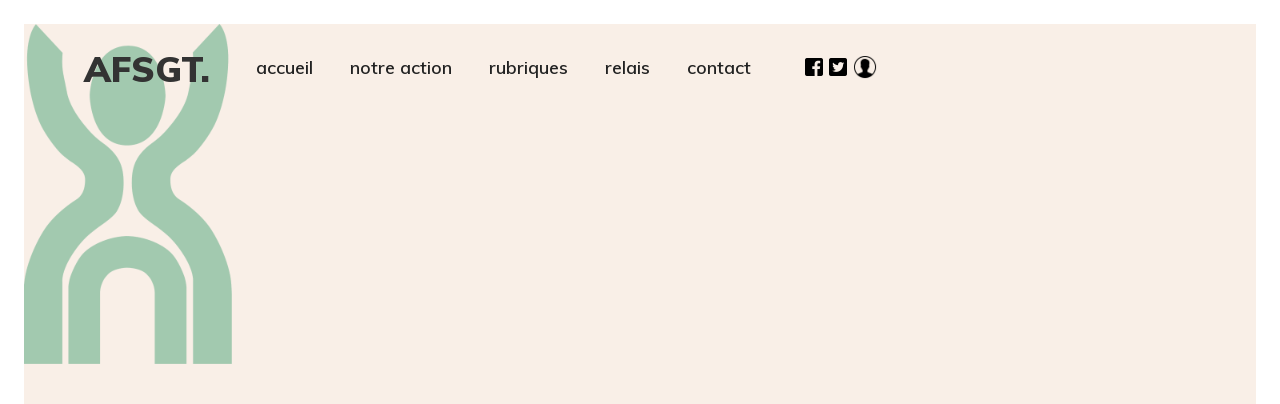

--- FILE ---
content_type: text/html
request_url: https://www.france-tourette.org/article/sejour-dete-2018
body_size: 8268
content:
<!DOCTYPE html><!-- Last Published: Sun Jan 04 2026 12:41:51 GMT+0000 (Coordinated Universal Time) --><html data-wf-domain="www.france-tourette.org" data-wf-page="620f87a48e8ffe66acfab561" data-wf-site="5f4515533ea506197c28a1e9" lang="fr" data-wf-collection="620f87a48e8ffe8ae6fab577" data-wf-item-slug="sejour-dete-2018"><head><meta charset="utf-8"/><title>Séjour d&#x27;été 2018 | AFSGT - France-Tourette</title><meta content="Du 28 juillet au 4 août derniers s’est déroulé notre désormais traditionnel séjour d’été pour les familles adhérentes à l’AFSGT." name="description"/><meta content="Séjour d&#x27;été 2018 | AFSGT - France-Tourette" property="og:title"/><meta content="Du 28 juillet au 4 août derniers s’est déroulé notre désormais traditionnel séjour d’été pour les familles adhérentes à l’AFSGT." property="og:description"/><meta content="https://cdn.prod.website-files.com/5f4515533ea506542828a1ec/60211e6a819efc65cc41b542_la%20troupe-min.jpg" property="og:image"/><meta content="Séjour d&#x27;été 2018 | AFSGT - France-Tourette" property="twitter:title"/><meta content="Du 28 juillet au 4 août derniers s’est déroulé notre désormais traditionnel séjour d’été pour les familles adhérentes à l’AFSGT." property="twitter:description"/><meta content="https://cdn.prod.website-files.com/5f4515533ea506542828a1ec/60211e6a819efc65cc41b542_la%20troupe-min.jpg" property="twitter:image"/><meta property="og:type" content="website"/><meta content="summary_large_image" name="twitter:card"/><meta content="width=device-width, initial-scale=1" name="viewport"/><meta content="zYfJRILsqfY1NPu1ZXuGdPBvNfNqCYs7o-QC6gUm_Cc" name="google-site-verification"/><link href="https://cdn.prod.website-files.com/5f4515533ea506197c28a1e9/css/france-tourette.webflow.shared.e3b89ba40.css" rel="stylesheet" type="text/css"/><link href="https://fonts.googleapis.com" rel="preconnect"/><link href="https://fonts.gstatic.com" rel="preconnect" crossorigin="anonymous"/><script src="https://ajax.googleapis.com/ajax/libs/webfont/1.6.26/webfont.js" type="text/javascript"></script><script type="text/javascript">WebFont.load({  google: {    families: ["Abril Fatface:regular","Muli:regular,italic,600,600italic,700,700italic,800,800italic,900,900italic"]  }});</script><script type="text/javascript">!function(o,c){var n=c.documentElement,t=" w-mod-";n.className+=t+"js",("ontouchstart"in o||o.DocumentTouch&&c instanceof DocumentTouch)&&(n.className+=t+"touch")}(window,document);</script><link href="https://cdn.prod.website-files.com/5f4515533ea506197c28a1e9/5f47bfc447c83bd4e3ac763a_Favicon.png" rel="shortcut icon" type="image/x-icon"/><link href="https://cdn.prod.website-files.com/5f4515533ea506197c28a1e9/5f47bfc8389981137ff536d6_Webclip.png" rel="apple-touch-icon"/><link href="https://www.france-tourette.org//article/sejour-dete-2018" rel="canonical"/><script async="" src="https://www.googletagmanager.com/gtag/js?id=UA-51320102-1"></script><script type="text/javascript">window.dataLayer = window.dataLayer || [];function gtag(){dataLayer.push(arguments);}gtag('js', new Date());gtag('config', 'UA-51320102-1', {'anonymize_ip': false});</script><script async="" src="https://www.googletagmanager.com/gtag/js?id=G-MTKM1GTYM1"></script><script type="text/javascript">window.dataLayer = window.dataLayer || [];function gtag(){dataLayer.push(arguments);}gtag('set', 'developer_id.dZGVlNj', true);gtag('js', new Date());gtag('config', 'G-MTKM1GTYM1');</script>
</head><body class="body-2"><div data-collapse="medium" data-animation="default" data-duration="400" data-easing="ease" data-easing2="ease" role="banner" class="navbar w-nav"><div class="container w-container"><a href="/" class="brand w-nav-brand"><div class="logo-highlight-box"><div class="logo-highlight"></div><h1 class="logo-text">AFSGT.</h1></div></a><nav role="navigation" class="nav-menu w-clearfix w-nav-menu"><a href="/" class="nav-link yellow-link w-nav-link">accueil</a><div class="collection-list-wrapper-navlink w-dyn-list"><div role="list" class="w-dyn-items"><div role="listitem" class="w-dyn-item"><a href="/notre-action/soutien-personnalise" class="nav-link yellow-link w-nav-link">notre action</a></div></div></div><a href="/categories/actualites" id="rubriques" class="nav-link yellow-link w-nav-link">rubriques</a><div class="collection-list-wrapper-navlink w-dyn-list"><div role="list" class="w-dyn-items"><div role="listitem" class="w-dyn-item"><a href="/relais/centre-val-de-loire" class="nav-link yellow-link w-nav-link">relais</a></div></div></div><a href="/contact" class="nav-link yellow-link w-nav-link">contact</a><div class="social-icons"><a rel="noreferrer" href="https://www.facebook.com/assofrancaisesyndromegillesdelatourette/" target="_blank" class="link-block-2 w-inline-block"><img src="https://cdn.prod.website-files.com/5f4515533ea506197c28a1e9/6007597107899ac5eb7870a9_facebook%20icon%2048px-min.png" loading="lazy" alt="lien vers facebook" width="24" class="image-11"/></a><a rel="noreferrer" href="https://twitter.com/FranceTourette" target="_blank" class="link-block-2 w-inline-block"><img src="https://cdn.prod.website-files.com/5f4515533ea506197c28a1e9/60075971b650d70202a4847d_twitter%20icon%2048px-min.png" loading="lazy" alt="lien vers twitter" width="24" class="image-11"/></a><a rel="noreferrer" href="https://adherents.france-tourette.org/perso/" target="_blank" class="link-espace-adherents w-inline-block"><img src="https://cdn.prod.website-files.com/5f4515533ea506197c28a1e9/600853b2571df0acfd35c232_icon-utilisateur-50.png" loading="lazy" alt="lien vers l&#x27;espace adhérents" width="25" class="image-11"/></a></div></nav><div class="menu-button w-nav-button"><div data-w-id="8216c4aa-fdb0-d940-5034-3838b94f5b30" class="hamburger-menu"><div data-w-id="99d8bea8-4fff-2d30-873e-4fd43d4f9b39" class="line-2"></div><div data-w-id="71819674-1349-731d-8c01-a24643c94665" class="line-2"></div><div data-w-id="145bb8cd-6578-c495-7ce8-98c5d5ca9914" class="line-2"></div></div><div class="top-line"></div><div class="middle-line"></div><div class="bottom-line"></div></div></div></div><div class="header"><img src="https://cdn.prod.website-files.com/5f4515533ea506197c28a1e9/5f4cc338f4357b81b8998f2b_logo-tourette-min.png" loading="lazy" height="340" alt="logo france tourette" class="image-10"/><div class="header-wrapper"><div data-w-id="9768578e-f967-712e-9acc-5bd5bb5e7a7f" style="-webkit-transform:translate3d(0, 60PX, 0) scale3d(1, 1, 1) rotateX(0) rotateY(0) rotateZ(0) skew(0, 0);-moz-transform:translate3d(0, 60PX, 0) scale3d(1, 1, 1) rotateX(0) rotateY(0) rotateZ(0) skew(0, 0);-ms-transform:translate3d(0, 60PX, 0) scale3d(1, 1, 1) rotateX(0) rotateY(0) rotateZ(0) skew(0, 0);transform:translate3d(0, 60PX, 0) scale3d(1, 1, 1) rotateX(0) rotateY(0) rotateZ(0) skew(0, 0);opacity:0" class="container center"><h2 class="heading-5-tagged-h2 centered">Séjours</h2><h1 class="heading-15">Séjour d&#x27;été 2018</h1><p class="header-paragraph article-resume">Du 28 juillet au 4 août derniers s’est déroulé notre désormais traditionnel séjour d’été pour les familles adhérentes à l’AFSGT.</p></div></div></div><div class="section white-bg"><div class="screen-container"><img style="-webkit-transform:translate3d(0, 60PX, 0) scale3d(1, 1, 1) rotateX(0) rotateY(0) rotateZ(0) skew(0, 0);-moz-transform:translate3d(0, 60PX, 0) scale3d(1, 1, 1) rotateX(0) rotateY(0) rotateZ(0) skew(0, 0);-ms-transform:translate3d(0, 60PX, 0) scale3d(1, 1, 1) rotateX(0) rotateY(0) rotateZ(0) skew(0, 0);transform:translate3d(0, 60PX, 0) scale3d(1, 1, 1) rotateX(0) rotateY(0) rotateZ(0) skew(0, 0);opacity:0" data-w-id="50fc42ed-e88e-ebab-f6b0-bd5e8e331fbc" alt="Séjour d&#x27;été 2018" src="https://cdn.prod.website-files.com/5f4515533ea506542828a1ec/60211e6a819efc65cc41b542_la%20troupe-min.jpg" class="screen-image"/></div></div><div class="article-section"><div class="article-container"><div class="article-content w-richtext"><p>Du 28 juillet au 4 août derniers s’est déroulé notre désormais traditionnel séjour d’été pour les familles adhérentes à l’AFSGT.</p><p>Nous avions décidé cette année de changer de camping, tout en restant dans le Massif Central pour rester accessible depuis toutes les régions de France : l’œil sagace de Nicolas Pierson a repéré le charmant petit bourg de Langeac, en Haute-Loire. Bonne pioche !</p><p>‍</p><figure class="w-richtext-align-center w-richtext-figure-type-image"><div><img src="https://cdn.prod.website-files.com/5f4515533ea506542828a1ec/60211e8e418f6e2146e29bf4_Les-bords-de-lAllier-min.jpg" loading="lazy" alt=""/></div><figcaption>Les bords de l&#x27;Allier</figcaption></figure><p>‍</p><p>Il nous a déniché un petit camping bien agréable, en bord de rivière. Heureusement, car il y a fait 36 ° à l’ombre !</p><p>Nous étions une quinzaine de familles : une quarantaine d’adultes et une trentaine d’enfants, dont une petite moitié atteints du syndrome.</p><p>Certaines familles sont des habituées (au bout de 3 séjours, on gagne un porte-clés AFSGT !). Les 4 familles nouvelles ont vite rejoint la tribu. Nous avons eu la visite de plusieurs adhérents, de passage, et Olivier Maréchal, notre nouveau président, dont la famille est originaire de la région, est passé avec ses proches nous faire un petit coucou amical.</p><p>C’était le village AFSGT ! Nos chalets étaient regroupés le long d’une même allée et depuis ma terrasse, je voyais parfois passer et repasser des parents à la recherche de leurs enfants, toujours introuvables, éparpillés entre bar, piscine et terrain de jeux.</p><p>Au programme : théâtre le matin avec Camille et Robin (bravo et merci à eux !), sports d’eau vive (kayak, paddle, rafting), piscine à volonté, tournoi de pétanque, réflexologie plantaire avec Marie et ses élèves et bien d’autres activités plus sympathiques les unes que les autres.</p><figure class="w-richtext-align-center w-richtext-figure-type-image"><div><img src="https://cdn.prod.website-files.com/5f4515533ea506542828a1ec/60211e6a819efc65cc41b542_la%20troupe-min.jpg" loading="lazy" alt=""/></div><figcaption>La Troupe</figcaption></figure><p>‍</p><figure class="w-richtext-align-center w-richtext-figure-type-image"><div><img src="https://cdn.prod.website-files.com/5f4515533ea506542828a1ec/60211ecfbc3df41b2bc23b7a_Camille-et-Robin-Les-animateurs-the%CC%81a%CC%82tre-min.jpg" loading="lazy" alt=""/></div><figcaption>Camille et Robin, animateurs théâtre </figcaption></figure><p>‍</p><figure class="w-richtext-align-center w-richtext-figure-type-image"><div><img src="https://cdn.prod.website-files.com/5f4515533ea506542828a1ec/60211ef10ec8cfe0aba65a5f_Il-fait-trop-chaud-min.jpg" loading="lazy" alt=""/></div><figcaption>Il fait trop chaud, à l&#x27;eau, à l&#x27;eau</figcaption></figure><p>‍</p><figure class="w-richtext-align-center w-richtext-figure-type-image"><div><img src="https://cdn.prod.website-files.com/5f4515533ea506542828a1ec/60211f04b64667797909c089_Se%CC%81ance-relaxation-bien-e%CC%82tre-min.jpg" loading="lazy" alt=""/></div><figcaption>Séance bien-être</figcaption></figure><p>‍</p><p>Certains se sont initiés à l’orpaillage car l’Allier charrie, sinon de l’or, des pierres semi-précieuses et de petits zircons, presque des diamants !</p><p>La mairie de Langeac, très accueillante, a mis à disposition son auditorium et son équipe technique pour une projection du film <em>Cigarettes et chocolat chaud, </em>rien que pour nous ! Pour mémoire, rappelons que notre association a apporté son concours à la réalisation de ce film (datant de 2016) où le SGT est abordé.</p><figure class="w-richtext-align-center w-richtext-figure-type-image"><div><img src="https://cdn.prod.website-files.com/5f4515533ea506542828a1ec/60211f4f67e8b9181f1f31fa_Cigarettes-et-chocolat-chaud-le-film-min.jpg" loading="lazy" alt=""/></div></figure><p>‍</p><figure class="w-richtext-align-center w-richtext-figure-type-image"><div><img src="https://cdn.prod.website-files.com/5f4515533ea506542828a1ec/60211f6e18efe2f576330d26_se%CC%81jour%202018-2-min.jpg" loading="lazy" alt=""/></div><figcaption>Barbecues organisés ou improvisés, anniversaire des grands et des petits, apéro chez les uns et les autres, autant d’occasion de se réunir, d’échanger tout en profitant de l’été.</figcaption></figure><p>‍</p><figure class="w-richtext-align-center w-richtext-figure-type-image"><div><img src="https://cdn.prod.website-files.com/5f4515533ea506542828a1ec/60211f82e4257455d0bdbf11_se%CC%81jour%202018-1-min.jpg" loading="lazy" alt=""/></div><figcaption>Fans de barbecue</figcaption></figure><p>‍</p><p>Comme d’habitude ? Oui, mais avec un petit plus : cette année, j’ai senti qu’une vraie communauté s’était créée : entre les parents, qui ont échangé leurs expériences et leurs téléphones ; entre les ados, SGT ou non ; entre les enfants, qui forment et reforment la bande de copains dès la descente de voiture.</p><p>La vie des enfants SGT et de leur famille n’est pas toujours débordante de tolérance et de bienveillance. Ce rendez-vous de l’été est une parenthèse ensoleillée : pendant quelques jours, on est entouré d’amis, l’agitation peut s’exprimer en plein air sans trop de dommages et plus personne ne vit dans la crainte du jugement des autres.</p><p>Elle est pas belle, la vie ? Alors rendez-vous l’an prochain !</p><p>‍</p><figure class="w-richtext-align-center w-richtext-figure-type-image"><div><img src="https://cdn.prod.website-files.com/5f4515533ea506542828a1ec/60211f96ee3152ef3d3a497b_Nicolas-et-Agne%CC%80s%20se%CC%81jour%202018-min.jpg" loading="lazy" alt=""/></div><figcaption>Agnès et Nicolas, les GO 2018 de l&#x27;AFSGT</figcaption></figure><p>‍</p><p>Agnès R. bénévole au sein de notre relais région Occitanie à Montpellier et organisatrice des séjours été 2017 et 2018</p><p>‍</p></div><div class="pdf-button-wrapper w-condition-invisible"><div class="pdf-button-border"><a href="#" class="pdf-button w-button">Télécharger</a></div></div></div></div><div id="Articles" class="section white-bg"><div class="same-category"><div class="same-category-heading"><h2 class="heading-5-tagged-h2">Ressources &amp; articles similaires</h2><h1 class="hero-heading">Dans la même</h1><div class="highlight-box"><div class="highlight"></div><h1 class="hero-heading">catégorie</h1></div></div><div class="collection-list-wrapper w-dyn-list"><div role="list" class="collection-list w-dyn-items"><div role="listitem" class="card-new w-dyn-item"><a aria-label="Image lien vers l article" href="/article/le-sejour-dete-a-dix-ans" class="card-thumbnail-column-new w-inline-block"><div style="background-image:url(&quot;https://cdn.prod.website-files.com/5f4515533ea506542828a1ec/692effe2a2cd96ba84f1faf6_Image29-min.jpg&quot;)" class="new-thumbnail-img new-smaller"></div></a><div class="card-left-column small-new"><a href="/article/le-sejour-dete-a-dix-ans" class="heading-thumbnail">LE SÉJOUR D’ÉTÉ A DIX ANS</a><div class="w-dyn-list"><div role="list" class="w-dyn-items"><div role="listitem" class="collection-item-4 w-dyn-item"><a data-w-id="4b9fa605-af11-973b-300b-4fd1a0f35466" href="/categories/sejours" class="tag-link w-inline-block"><div class="tag">Séjours</div></a></div></div></div><p class="article-description">Ce fut un bel anniversaire : dix ans de retrouvailles, de joies, d’émotions et d’amitiés. Année après année, ce rendez-vous de l’été a contribué à créer une petite communauté de familles solide et solidaire. </p></div></div><div role="listitem" class="card-new w-dyn-item"><a aria-label="Image lien vers l article" href="/article/sejour-ete-2024-copy" class="card-thumbnail-column-new w-inline-block"><div style="background-image:url(&quot;https://cdn.prod.website-files.com/5f4515533ea506542828a1ec/66d8b81db403858c724c99a2_afsgt-france-tourette-sejour-2024-photo-002.jpg&quot;)" class="new-thumbnail-img new-smaller"></div></a><div class="card-left-column small-new"><a href="/article/sejour-ete-2024-copy" class="heading-thumbnail">Le séjour d&#x27;été 2024 : un nouveau succès ! </a><div class="w-dyn-list"><div role="list" class="w-dyn-items"><div role="listitem" class="collection-item-4 w-dyn-item"><a data-w-id="4b9fa605-af11-973b-300b-4fd1a0f35466" href="/categories/sejours" class="tag-link w-inline-block"><div class="tag">Séjours</div></a></div></div></div><p class="article-description">Cette année encore le séjour d’été de l’AFSGT, qui s’est tenu à Langeac en Haute-Loire du 27 juillet au 3 août fut un immense succès avec 115 participants.</p></div></div><div role="listitem" class="card-new w-dyn-item"><a aria-label="Image lien vers l article" href="/article/sejour-dete-2023-a-beynat-cooreze" class="card-thumbnail-column-new w-inline-block"><div style="background-image:url(&quot;https://cdn.prod.website-files.com/5f4515533ea506542828a1ec/64f7621eeb4eae946c57fd4e_6%20th%C3%A9%C3%A2tre.jpg&quot;)" class="new-thumbnail-img new-smaller"></div></a><div class="card-left-column small-new"><a href="/article/sejour-dete-2023-a-beynat-cooreze" class="heading-thumbnail">Séjour d&#x27;été 2023 à Beynat (Corréze)</a><div class="w-dyn-list"><div role="list" class="w-dyn-items"><div role="listitem" class="collection-item-4 w-dyn-item"><a data-w-id="4b9fa605-af11-973b-300b-4fd1a0f35466" href="/categories/sejours" class="tag-link w-inline-block"><div class="tag">Séjours</div></a></div></div></div><p class="article-description">Une participante nous livre son recueil de souvenirs illustré. C&#x27;est léger, drôle, on s&#x27;y croirait. A découvrir !</p></div></div><div role="listitem" class="card-new w-dyn-item"><a aria-label="Image lien vers l article" href="/article/sejour-dete-2020" class="card-thumbnail-column-new w-inline-block"><div style="background-image:url(&quot;https://cdn.prod.website-files.com/5f4515533ea506542828a1ec/60213d9b91a3e111ac9feb7f_se%CC%81jour%202021-min.jpg&quot;)" class="new-thumbnail-img new-smaller"></div></a><div class="card-left-column small-new"><a href="/article/sejour-dete-2020" class="heading-thumbnail">Des vacances avec l&#x27;AFSGT? Quelle drôle d&#x27;idée!</a><div class="w-dyn-list"><div role="list" class="w-dyn-items"><div role="listitem" class="collection-item-4 w-dyn-item"><a data-w-id="4b9fa605-af11-973b-300b-4fd1a0f35466" href="/categories/sejours" class="tag-link w-inline-block"><div class="tag">Séjours</div></a></div></div></div><p class="article-description">Chaque année depuis 6 ans, l’AFSGT propose à ses adhérents de se réunir en famille, pendant une semaine, dans un camping du centre de la France. Pourquoi participer à un séjour d’été avec l’AFSGT? Idées reçues, idées revues…</p></div></div></div></div><div class="collection-list-wrapper-link-to-categories w-dyn-list"><div role="list" class="w-dyn-items"><div role="listitem" class="w-dyn-item"><div data-w-id="4b9fa605-af11-973b-300b-4fd1a0f35472" class="button-wrapper centered"><div class="button-border"><a href="/categories/medical" class="button return w-button">en voir plus -&gt;</a></div></div></div></div></div></div></div><div class="newsletter-section"><div class="container"><div class="newsletter-banner"><div id="w-node-_2b999064-bbb7-6ada-cb31-cc4db6117c0a-b6117c07" data-w-id="2b999064-bbb7-6ada-cb31-cc4db6117c0a" class="left-column newsletter"><h2 class="secondary-heading newsletter">Inscrivez-vous à notre</h2><div data-w-id="2b999064-bbb7-6ada-cb31-cc4db6117c0d" class="highlight-box"><div class="highlight"></div><h2 class="secondary-heading">newsletter</h2></div></div><div id="w-node-_2b999064-bbb7-6ada-cb31-cc4db6117c11-b6117c07" data-w-id="2b999064-bbb7-6ada-cb31-cc4db6117c11" class="right-column newsletter-small-devices"><div class="footer-newsletter-container"><div class="form-block w-form"><form id="mailchimp-form" name="wf-form-Subscribe" data-name="Subscribe" method="post" action="https://france-tourette.us11.list-manage.com/subscribe/post?u=54b6943d3e54a6e1e7f432087&amp;id=2f1d6771a3&amp;f_id=00d6cbe3f0" class="form" data-wf-page-id="620f87a48e8ffe66acfab561" data-wf-element-id="2b999064-bbb7-6ada-cb31-cc4db6117c14"><input class="text-field w-input" maxlength="256" name="EMAIL" data-name="EMAIL" aria-label="email" placeholder="Entrez votre email" type="email" id="EMAIL" required=""/><div data-w-id="2b999064-bbb7-6ada-cb31-cc4db6117c16" class="button-wrapper newsletter-button"><div class="button-border"><input type="submit" data-wait="Envoi en cours..." id="newsletter" class="button w-button" value="S&#x27;abonner"/></div></div></form><div class="success-message w-form-done"><div>Merci! Nous avons bien reçu votre inscription!</div></div><div class="error-message w-form-fail"><div class="text-block">Un problème est survenu lors de l&#x27;envoi de votre email. Veuillez réessayer.</div></div></div></div></div></div></div></div><div data-w-id="ca927a5f-03de-4ec0-d462-059a0bd7178e" class="section bg-colour"><div class="container-help-us"><div class="help-us"><div id="w-node-ca927a5f-03de-4ec0-d462-059a0bd71791-0bd7178e" data-w-id="ca927a5f-03de-4ec0-d462-059a0bd71791" class="left-column banner"><h2 class="secondary-heading no-space">Soutenez-</h2><div data-w-id="ca927a5f-03de-4ec0-d462-059a0bd71794" class="highlight-box"><div class="highlight"></div><h2 class="secondary-heading">nous!</h2></div></div><div data-w-id="ca927a5f-03de-4ec0-d462-059a0bd71798" class="right-column"><p class="paragraph-4">Vos dons et adhésions sont notre seule source de revenus pour financer nos actions. Nous avons besoin de vous pour faire avancer la recherche médicale et aider les patients et leur famille.</p><div data-w-id="ca927a5f-03de-4ec0-d462-059a0bd7179b" class="button-wrapper"><div class="button-border"><a href="/dons" class="button w-button">faire un don</a></div></div><div data-w-id="0541ab70-e5a7-4ff5-4b50-63ba016a8570" class="button-wrapper"><div class="button-border"><a href="/adhesion" class="button w-button">adhérer</a></div></div></div></div><img src="https://cdn.prod.website-files.com/5f4515533ea506197c28a1e9/5f4cc98f777b5dd1a8ed2d75_pictos%20bonhommes%20afsgt%20transparent%20bg-min.png" loading="lazy" alt="bannière pictogrammes tourette" data-w-id="208f1c00-695e-4d16-9ecb-366ac3548cb6" sizes="(max-width: 1440px) 100vw, 1440px" srcset="https://cdn.prod.website-files.com/5f4515533ea506197c28a1e9/5f4cc98f777b5dd1a8ed2d75_pictos%20bonhommes%20afsgt%20transparent%20bg-min-p-500.png 500w, https://cdn.prod.website-files.com/5f4515533ea506197c28a1e9/5f4cc98f777b5dd1a8ed2d75_pictos%20bonhommes%20afsgt%20transparent%20bg-min-p-800.png 800w, https://cdn.prod.website-files.com/5f4515533ea506197c28a1e9/5f4cc98f777b5dd1a8ed2d75_pictos%20bonhommes%20afsgt%20transparent%20bg-min.png 1440w" class="image-4"/></div></div><div data-w-id="a3a207f5-9feb-1ba2-2979-400684d65abd" class="section bg-colour"><div class="container-help-us"><div class="help-us"><div id="w-node-_8b7688ab-54c1-80bf-a9eb-1852d7f61faa-d7f61fa9" data-w-id="8b7688ab-54c1-80bf-a9eb-1852d7f61faa" class="left-column banner"><div data-w-id="8b7688ab-54c1-80bf-a9eb-1852d7f61fab" class="highlight-box"><div class="highlight"></div><h2 class="secondary-heading">Déontologie</h2></div></div><div data-w-id="8b7688ab-54c1-80bf-a9eb-1852d7f61faf" class="right-column"><p class="paragraph-4">Charte de déontologie de l&#x27;AFSGT</p><div data-w-id="8b7688ab-54c1-80bf-a9eb-1852d7f61fb2" class="button-wrapper"><div class="button-border"><a href="/deontologie" class="button w-button">voir la charte</a></div></div></div></div></div></div><div class="footer"><div class="container"><div class="footer-wrapper"><div id="w-node-f4f04428-8e83-23ee-dfff-02c24ace3cfd-4ace3cfa" data-w-id="f4f04428-8e83-23ee-dfff-02c24ace3cfd" class="footer-logo"><a href="/" class="brand w-nav-brand"><div class="logo-highlight-box"><div class="logo-highlight"></div><h1 class="logo-text-footer">AFSGT.</h1></div></a></div><div id="w-node-f282f2d3-2966-1211-6cd6-6c64d0d29cb0-4ace3cfa" class="div-block-5"><a href="/" class="footer-nav-link">Accueil</a><div class="collection-list-wrapper-navlink-footer w-dyn-list"><div role="list" class="w-dyn-items"><div role="listitem" class="w-dyn-item"><a href="/notre-action/soutien-personnalise" class="footer-nav-link">Notre action</a></div></div></div><a href="/adhesion" class="footer-nav-link">Adhésion</a><a href="/dons" class="footer-nav-link">Dons</a><a href="/categories/actualites" class="footer-nav-link">Rubriques</a><div class="collection-list-wrapper-navlink-footer w-dyn-list"><div role="list" class="w-dyn-items"><div role="listitem" class="w-dyn-item"><a href="/relais/centre-val-de-loire" class="footer-nav-link">Relais</a></div></div></div><a href="/contact" class="footer-nav-link">Contact</a></div><div id="w-node-_53f00a3b-cbd8-2d2a-b6b3-60067aa163a1-4ace3cfa" class="div-block-6"><p class="paragraph">Adresse email de la permanence:<br/>‍<a href="mailto:permanence@france-tourette.org?subject=Nouveau%20message%20depuis%20le%20site%20de%20l&#x27;AFSGT" class="yellow-link">permanence@france-tourette.org</a></p><p class="paragraph">Permanence téléphonique <span class="yellow">réservée aux adhérents</span> à jour de leurs cotisations <a href="tel:+33972411288" class="yellow-link">+33(0)972 411 288</a> (prix d&#x27;un appel local)</p><div class="social-icons-footer"><a rel="noreferrer" href="https://www.facebook.com/assofrancaisesyndromegillesdelatourette/" target="_blank" class="link-block-social-footer w-inline-block"><img src="https://cdn.prod.website-files.com/5f4515533ea506197c28a1e9/6007597107899ac5eb7870a9_facebook%20icon%2048px-min.png" loading="lazy" alt="lien vers facebook" width="40" class="image-11"/></a><a rel="noreferrer" href="https://twitter.com/FranceTourette" target="_blank" class="link-block-social-footer w-inline-block"><img src="https://cdn.prod.website-files.com/5f4515533ea506197c28a1e9/60075971b650d70202a4847d_twitter%20icon%2048px-min.png" loading="lazy" alt="lien vers twitter" width="40" class="image-11"/></a><a rel="noreferrer" href="https://adherents.france-tourette.org/perso/" target="_blank" class="link-block-espace-adherents w-inline-block"><img src="https://cdn.prod.website-files.com/5f4515533ea506197c28a1e9/600853b2571df0acfd35c232_icon-utilisateur-50.png" loading="lazy" alt="lien vers l&#x27;espace adhérents" width="35" class="image-11"/><div class="text-block-6">Espace adhérents</div></a></div></div></div><div class="copyright">Copyright © 2024 Association Française du Syndrome de Gilles de La Tourette. Tous droits réservés. Association Loi 1901 enregistrée en préfecture des Hauts-de-Seine sous le n° national W952007077. 176 avenue Charles de Gaulle 92522 Neuilly-sur-Seine Cedex</div></div></div><div class="_24px"></div><script src="https://d3e54v103j8qbb.cloudfront.net/js/jquery-3.5.1.min.dc5e7f18c8.js?site=5f4515533ea506197c28a1e9" type="text/javascript" integrity="sha256-9/aliU8dGd2tb6OSsuzixeV4y/faTqgFtohetphbbj0=" crossorigin="anonymous"></script><script src="https://cdn.prod.website-files.com/5f4515533ea506197c28a1e9/js/webflow.schunk.36b8fb49256177c8.js" type="text/javascript"></script><script src="https://cdn.prod.website-files.com/5f4515533ea506197c28a1e9/js/webflow.270ab843.b402eabc22fe3ee3.js" type="text/javascript"></script><script src="https://cdn.jsdelivr.net/npm/js-cookie@2/src/js.cookie.min.js"></script>

<script>
var cookieName = 'cookieClosed';

if(typeof Cookies.get(cookieName) !== 'undefined') {
$('.cookie').remove();
}

$('.close-btn').on('click', function(){
Cookies.set(cookieName, 'ok', { expires: 14 });
})
</script>
</body></html>

--- FILE ---
content_type: text/css
request_url: https://cdn.prod.website-files.com/5f4515533ea506197c28a1e9/css/france-tourette.webflow.shared.e3b89ba40.css
body_size: 21329
content:
html {
  -webkit-text-size-adjust: 100%;
  -ms-text-size-adjust: 100%;
  font-family: sans-serif;
}

body {
  margin: 0;
}

article, aside, details, figcaption, figure, footer, header, hgroup, main, menu, nav, section, summary {
  display: block;
}

audio, canvas, progress, video {
  vertical-align: baseline;
  display: inline-block;
}

audio:not([controls]) {
  height: 0;
  display: none;
}

[hidden], template {
  display: none;
}

a {
  background-color: #0000;
}

a:active, a:hover {
  outline: 0;
}

abbr[title] {
  border-bottom: 1px dotted;
}

b, strong {
  font-weight: bold;
}

dfn {
  font-style: italic;
}

h1 {
  margin: .67em 0;
  font-size: 2em;
}

mark {
  color: #000;
  background: #ff0;
}

small {
  font-size: 80%;
}

sub, sup {
  vertical-align: baseline;
  font-size: 75%;
  line-height: 0;
  position: relative;
}

sup {
  top: -.5em;
}

sub {
  bottom: -.25em;
}

img {
  border: 0;
}

svg:not(:root) {
  overflow: hidden;
}

hr {
  box-sizing: content-box;
  height: 0;
}

pre {
  overflow: auto;
}

code, kbd, pre, samp {
  font-family: monospace;
  font-size: 1em;
}

button, input, optgroup, select, textarea {
  color: inherit;
  font: inherit;
  margin: 0;
}

button {
  overflow: visible;
}

button, select {
  text-transform: none;
}

button, html input[type="button"], input[type="reset"] {
  -webkit-appearance: button;
  cursor: pointer;
}

button[disabled], html input[disabled] {
  cursor: default;
}

button::-moz-focus-inner, input::-moz-focus-inner {
  border: 0;
  padding: 0;
}

input {
  line-height: normal;
}

input[type="checkbox"], input[type="radio"] {
  box-sizing: border-box;
  padding: 0;
}

input[type="number"]::-webkit-inner-spin-button, input[type="number"]::-webkit-outer-spin-button {
  height: auto;
}

input[type="search"] {
  -webkit-appearance: none;
}

input[type="search"]::-webkit-search-cancel-button, input[type="search"]::-webkit-search-decoration {
  -webkit-appearance: none;
}

legend {
  border: 0;
  padding: 0;
}

textarea {
  overflow: auto;
}

optgroup {
  font-weight: bold;
}

table {
  border-collapse: collapse;
  border-spacing: 0;
}

td, th {
  padding: 0;
}

@font-face {
  font-family: webflow-icons;
  src: url("[data-uri]") format("truetype");
  font-weight: normal;
  font-style: normal;
}

[class^="w-icon-"], [class*=" w-icon-"] {
  speak: none;
  font-variant: normal;
  text-transform: none;
  -webkit-font-smoothing: antialiased;
  -moz-osx-font-smoothing: grayscale;
  font-style: normal;
  font-weight: normal;
  line-height: 1;
  font-family: webflow-icons !important;
}

.w-icon-slider-right:before {
  content: "";
}

.w-icon-slider-left:before {
  content: "";
}

.w-icon-nav-menu:before {
  content: "";
}

.w-icon-arrow-down:before, .w-icon-dropdown-toggle:before {
  content: "";
}

.w-icon-file-upload-remove:before {
  content: "";
}

.w-icon-file-upload-icon:before {
  content: "";
}

* {
  box-sizing: border-box;
}

html {
  height: 100%;
}

body {
  color: #333;
  background-color: #fff;
  min-height: 100%;
  margin: 0;
  font-family: Arial, sans-serif;
  font-size: 14px;
  line-height: 20px;
}

img {
  vertical-align: middle;
  max-width: 100%;
  display: inline-block;
}

html.w-mod-touch * {
  background-attachment: scroll !important;
}

.w-block {
  display: block;
}

.w-inline-block {
  max-width: 100%;
  display: inline-block;
}

.w-clearfix:before, .w-clearfix:after {
  content: " ";
  grid-area: 1 / 1 / 2 / 2;
  display: table;
}

.w-clearfix:after {
  clear: both;
}

.w-hidden {
  display: none;
}

.w-button {
  color: #fff;
  line-height: inherit;
  cursor: pointer;
  background-color: #3898ec;
  border: 0;
  border-radius: 0;
  padding: 9px 15px;
  text-decoration: none;
  display: inline-block;
}

input.w-button {
  -webkit-appearance: button;
}

html[data-w-dynpage] [data-w-cloak] {
  color: #0000 !important;
}

.w-code-block {
  margin: unset;
}

pre.w-code-block code {
  all: inherit;
}

.w-optimization {
  display: contents;
}

.w-webflow-badge, .w-webflow-badge > img {
  box-sizing: unset;
  width: unset;
  height: unset;
  max-height: unset;
  max-width: unset;
  min-height: unset;
  min-width: unset;
  margin: unset;
  padding: unset;
  float: unset;
  clear: unset;
  border: unset;
  border-radius: unset;
  background: unset;
  background-image: unset;
  background-position: unset;
  background-size: unset;
  background-repeat: unset;
  background-origin: unset;
  background-clip: unset;
  background-attachment: unset;
  background-color: unset;
  box-shadow: unset;
  transform: unset;
  direction: unset;
  font-family: unset;
  font-weight: unset;
  color: unset;
  font-size: unset;
  line-height: unset;
  font-style: unset;
  font-variant: unset;
  text-align: unset;
  letter-spacing: unset;
  -webkit-text-decoration: unset;
  text-decoration: unset;
  text-indent: unset;
  text-transform: unset;
  list-style-type: unset;
  text-shadow: unset;
  vertical-align: unset;
  cursor: unset;
  white-space: unset;
  word-break: unset;
  word-spacing: unset;
  word-wrap: unset;
  transition: unset;
}

.w-webflow-badge {
  white-space: nowrap;
  cursor: pointer;
  box-shadow: 0 0 0 1px #0000001a, 0 1px 3px #0000001a;
  visibility: visible !important;
  opacity: 1 !important;
  z-index: 2147483647 !important;
  color: #aaadb0 !important;
  overflow: unset !important;
  background-color: #fff !important;
  border-radius: 3px !important;
  width: auto !important;
  height: auto !important;
  margin: 0 !important;
  padding: 6px !important;
  font-size: 12px !important;
  line-height: 14px !important;
  text-decoration: none !important;
  display: inline-block !important;
  position: fixed !important;
  inset: auto 12px 12px auto !important;
  transform: none !important;
}

.w-webflow-badge > img {
  position: unset;
  visibility: unset !important;
  opacity: 1 !important;
  vertical-align: middle !important;
  display: inline-block !important;
}

h1, h2, h3, h4, h5, h6 {
  margin-bottom: 10px;
  font-weight: bold;
}

h1 {
  margin-top: 20px;
  font-size: 38px;
  line-height: 44px;
}

h2 {
  margin-top: 20px;
  font-size: 32px;
  line-height: 36px;
}

h3 {
  margin-top: 20px;
  font-size: 24px;
  line-height: 30px;
}

h4 {
  margin-top: 10px;
  font-size: 18px;
  line-height: 24px;
}

h5 {
  margin-top: 10px;
  font-size: 14px;
  line-height: 20px;
}

h6 {
  margin-top: 10px;
  font-size: 12px;
  line-height: 18px;
}

p {
  margin-top: 0;
  margin-bottom: 10px;
}

blockquote {
  border-left: 5px solid #e2e2e2;
  margin: 0 0 10px;
  padding: 10px 20px;
  font-size: 18px;
  line-height: 22px;
}

figure {
  margin: 0 0 10px;
}

figcaption {
  text-align: center;
  margin-top: 5px;
}

ul, ol {
  margin-top: 0;
  margin-bottom: 10px;
  padding-left: 40px;
}

.w-list-unstyled {
  padding-left: 0;
  list-style: none;
}

.w-embed:before, .w-embed:after {
  content: " ";
  grid-area: 1 / 1 / 2 / 2;
  display: table;
}

.w-embed:after {
  clear: both;
}

.w-video {
  width: 100%;
  padding: 0;
  position: relative;
}

.w-video iframe, .w-video object, .w-video embed {
  border: none;
  width: 100%;
  height: 100%;
  position: absolute;
  top: 0;
  left: 0;
}

fieldset {
  border: 0;
  margin: 0;
  padding: 0;
}

button, [type="button"], [type="reset"] {
  cursor: pointer;
  -webkit-appearance: button;
  border: 0;
}

.w-form {
  margin: 0 0 15px;
}

.w-form-done {
  text-align: center;
  background-color: #ddd;
  padding: 20px;
  display: none;
}

.w-form-fail {
  background-color: #ffdede;
  margin-top: 10px;
  padding: 10px;
  display: none;
}

label {
  margin-bottom: 5px;
  font-weight: bold;
  display: block;
}

.w-input, .w-select {
  color: #333;
  vertical-align: middle;
  background-color: #fff;
  border: 1px solid #ccc;
  width: 100%;
  height: 38px;
  margin-bottom: 10px;
  padding: 8px 12px;
  font-size: 14px;
  line-height: 1.42857;
  display: block;
}

.w-input::placeholder, .w-select::placeholder {
  color: #999;
}

.w-input:focus, .w-select:focus {
  border-color: #3898ec;
  outline: 0;
}

.w-input[disabled], .w-select[disabled], .w-input[readonly], .w-select[readonly], fieldset[disabled] .w-input, fieldset[disabled] .w-select {
  cursor: not-allowed;
}

.w-input[disabled]:not(.w-input-disabled), .w-select[disabled]:not(.w-input-disabled), .w-input[readonly], .w-select[readonly], fieldset[disabled]:not(.w-input-disabled) .w-input, fieldset[disabled]:not(.w-input-disabled) .w-select {
  background-color: #eee;
}

textarea.w-input, textarea.w-select {
  height: auto;
}

.w-select {
  background-color: #f3f3f3;
}

.w-select[multiple] {
  height: auto;
}

.w-form-label {
  cursor: pointer;
  margin-bottom: 0;
  font-weight: normal;
  display: inline-block;
}

.w-radio {
  margin-bottom: 5px;
  padding-left: 20px;
  display: block;
}

.w-radio:before, .w-radio:after {
  content: " ";
  grid-area: 1 / 1 / 2 / 2;
  display: table;
}

.w-radio:after {
  clear: both;
}

.w-radio-input {
  float: left;
  margin: 3px 0 0 -20px;
  line-height: normal;
}

.w-file-upload {
  margin-bottom: 10px;
  display: block;
}

.w-file-upload-input {
  opacity: 0;
  z-index: -100;
  width: .1px;
  height: .1px;
  position: absolute;
  overflow: hidden;
}

.w-file-upload-default, .w-file-upload-uploading, .w-file-upload-success {
  color: #333;
  display: inline-block;
}

.w-file-upload-error {
  margin-top: 10px;
  display: block;
}

.w-file-upload-default.w-hidden, .w-file-upload-uploading.w-hidden, .w-file-upload-error.w-hidden, .w-file-upload-success.w-hidden {
  display: none;
}

.w-file-upload-uploading-btn {
  cursor: pointer;
  background-color: #fafafa;
  border: 1px solid #ccc;
  margin: 0;
  padding: 8px 12px;
  font-size: 14px;
  font-weight: normal;
  display: flex;
}

.w-file-upload-file {
  background-color: #fafafa;
  border: 1px solid #ccc;
  flex-grow: 1;
  justify-content: space-between;
  margin: 0;
  padding: 8px 9px 8px 11px;
  display: flex;
}

.w-file-upload-file-name {
  font-size: 14px;
  font-weight: normal;
  display: block;
}

.w-file-remove-link {
  cursor: pointer;
  width: auto;
  height: auto;
  margin-top: 3px;
  margin-left: 10px;
  padding: 3px;
  display: block;
}

.w-icon-file-upload-remove {
  margin: auto;
  font-size: 10px;
}

.w-file-upload-error-msg {
  color: #ea384c;
  padding: 2px 0;
  display: inline-block;
}

.w-file-upload-info {
  padding: 0 12px;
  line-height: 38px;
  display: inline-block;
}

.w-file-upload-label {
  cursor: pointer;
  background-color: #fafafa;
  border: 1px solid #ccc;
  margin: 0;
  padding: 8px 12px;
  font-size: 14px;
  font-weight: normal;
  display: inline-block;
}

.w-icon-file-upload-icon, .w-icon-file-upload-uploading {
  width: 20px;
  margin-right: 8px;
  display: inline-block;
}

.w-icon-file-upload-uploading {
  height: 20px;
}

.w-container {
  max-width: 940px;
  margin-left: auto;
  margin-right: auto;
}

.w-container:before, .w-container:after {
  content: " ";
  grid-area: 1 / 1 / 2 / 2;
  display: table;
}

.w-container:after {
  clear: both;
}

.w-container .w-row {
  margin-left: -10px;
  margin-right: -10px;
}

.w-row:before, .w-row:after {
  content: " ";
  grid-area: 1 / 1 / 2 / 2;
  display: table;
}

.w-row:after {
  clear: both;
}

.w-row .w-row {
  margin-left: 0;
  margin-right: 0;
}

.w-col {
  float: left;
  width: 100%;
  min-height: 1px;
  padding-left: 10px;
  padding-right: 10px;
  position: relative;
}

.w-col .w-col {
  padding-left: 0;
  padding-right: 0;
}

.w-col-1 {
  width: 8.33333%;
}

.w-col-2 {
  width: 16.6667%;
}

.w-col-3 {
  width: 25%;
}

.w-col-4 {
  width: 33.3333%;
}

.w-col-5 {
  width: 41.6667%;
}

.w-col-6 {
  width: 50%;
}

.w-col-7 {
  width: 58.3333%;
}

.w-col-8 {
  width: 66.6667%;
}

.w-col-9 {
  width: 75%;
}

.w-col-10 {
  width: 83.3333%;
}

.w-col-11 {
  width: 91.6667%;
}

.w-col-12 {
  width: 100%;
}

.w-hidden-main {
  display: none !important;
}

@media screen and (max-width: 991px) {
  .w-container {
    max-width: 728px;
  }

  .w-hidden-main {
    display: inherit !important;
  }

  .w-hidden-medium {
    display: none !important;
  }

  .w-col-medium-1 {
    width: 8.33333%;
  }

  .w-col-medium-2 {
    width: 16.6667%;
  }

  .w-col-medium-3 {
    width: 25%;
  }

  .w-col-medium-4 {
    width: 33.3333%;
  }

  .w-col-medium-5 {
    width: 41.6667%;
  }

  .w-col-medium-6 {
    width: 50%;
  }

  .w-col-medium-7 {
    width: 58.3333%;
  }

  .w-col-medium-8 {
    width: 66.6667%;
  }

  .w-col-medium-9 {
    width: 75%;
  }

  .w-col-medium-10 {
    width: 83.3333%;
  }

  .w-col-medium-11 {
    width: 91.6667%;
  }

  .w-col-medium-12 {
    width: 100%;
  }

  .w-col-stack {
    width: 100%;
    left: auto;
    right: auto;
  }
}

@media screen and (max-width: 767px) {
  .w-hidden-main, .w-hidden-medium {
    display: inherit !important;
  }

  .w-hidden-small {
    display: none !important;
  }

  .w-row, .w-container .w-row {
    margin-left: 0;
    margin-right: 0;
  }

  .w-col {
    width: 100%;
    left: auto;
    right: auto;
  }

  .w-col-small-1 {
    width: 8.33333%;
  }

  .w-col-small-2 {
    width: 16.6667%;
  }

  .w-col-small-3 {
    width: 25%;
  }

  .w-col-small-4 {
    width: 33.3333%;
  }

  .w-col-small-5 {
    width: 41.6667%;
  }

  .w-col-small-6 {
    width: 50%;
  }

  .w-col-small-7 {
    width: 58.3333%;
  }

  .w-col-small-8 {
    width: 66.6667%;
  }

  .w-col-small-9 {
    width: 75%;
  }

  .w-col-small-10 {
    width: 83.3333%;
  }

  .w-col-small-11 {
    width: 91.6667%;
  }

  .w-col-small-12 {
    width: 100%;
  }
}

@media screen and (max-width: 479px) {
  .w-container {
    max-width: none;
  }

  .w-hidden-main, .w-hidden-medium, .w-hidden-small {
    display: inherit !important;
  }

  .w-hidden-tiny {
    display: none !important;
  }

  .w-col {
    width: 100%;
  }

  .w-col-tiny-1 {
    width: 8.33333%;
  }

  .w-col-tiny-2 {
    width: 16.6667%;
  }

  .w-col-tiny-3 {
    width: 25%;
  }

  .w-col-tiny-4 {
    width: 33.3333%;
  }

  .w-col-tiny-5 {
    width: 41.6667%;
  }

  .w-col-tiny-6 {
    width: 50%;
  }

  .w-col-tiny-7 {
    width: 58.3333%;
  }

  .w-col-tiny-8 {
    width: 66.6667%;
  }

  .w-col-tiny-9 {
    width: 75%;
  }

  .w-col-tiny-10 {
    width: 83.3333%;
  }

  .w-col-tiny-11 {
    width: 91.6667%;
  }

  .w-col-tiny-12 {
    width: 100%;
  }
}

.w-widget {
  position: relative;
}

.w-widget-map {
  width: 100%;
  height: 400px;
}

.w-widget-map label {
  width: auto;
  display: inline;
}

.w-widget-map img {
  max-width: inherit;
}

.w-widget-map .gm-style-iw {
  text-align: center;
}

.w-widget-map .gm-style-iw > button {
  display: none !important;
}

.w-widget-twitter {
  overflow: hidden;
}

.w-widget-twitter-count-shim {
  vertical-align: top;
  text-align: center;
  background: #fff;
  border: 1px solid #758696;
  border-radius: 3px;
  width: 28px;
  height: 20px;
  display: inline-block;
  position: relative;
}

.w-widget-twitter-count-shim * {
  pointer-events: none;
  -webkit-user-select: none;
  user-select: none;
}

.w-widget-twitter-count-shim .w-widget-twitter-count-inner {
  text-align: center;
  color: #999;
  font-family: serif;
  font-size: 15px;
  line-height: 12px;
  position: relative;
}

.w-widget-twitter-count-shim .w-widget-twitter-count-clear {
  display: block;
  position: relative;
}

.w-widget-twitter-count-shim.w--large {
  width: 36px;
  height: 28px;
}

.w-widget-twitter-count-shim.w--large .w-widget-twitter-count-inner {
  font-size: 18px;
  line-height: 18px;
}

.w-widget-twitter-count-shim:not(.w--vertical) {
  margin-left: 5px;
  margin-right: 8px;
}

.w-widget-twitter-count-shim:not(.w--vertical).w--large {
  margin-left: 6px;
}

.w-widget-twitter-count-shim:not(.w--vertical):before, .w-widget-twitter-count-shim:not(.w--vertical):after {
  content: " ";
  pointer-events: none;
  border: solid #0000;
  width: 0;
  height: 0;
  position: absolute;
  top: 50%;
  left: 0;
}

.w-widget-twitter-count-shim:not(.w--vertical):before {
  border-width: 4px;
  border-color: #75869600 #5d6c7b #75869600 #75869600;
  margin-top: -4px;
  margin-left: -9px;
}

.w-widget-twitter-count-shim:not(.w--vertical).w--large:before {
  border-width: 5px;
  margin-top: -5px;
  margin-left: -10px;
}

.w-widget-twitter-count-shim:not(.w--vertical):after {
  border-width: 4px;
  border-color: #fff0 #fff #fff0 #fff0;
  margin-top: -4px;
  margin-left: -8px;
}

.w-widget-twitter-count-shim:not(.w--vertical).w--large:after {
  border-width: 5px;
  margin-top: -5px;
  margin-left: -9px;
}

.w-widget-twitter-count-shim.w--vertical {
  width: 61px;
  height: 33px;
  margin-bottom: 8px;
}

.w-widget-twitter-count-shim.w--vertical:before, .w-widget-twitter-count-shim.w--vertical:after {
  content: " ";
  pointer-events: none;
  border: solid #0000;
  width: 0;
  height: 0;
  position: absolute;
  top: 100%;
  left: 50%;
}

.w-widget-twitter-count-shim.w--vertical:before {
  border-width: 5px;
  border-color: #5d6c7b #75869600 #75869600;
  margin-left: -5px;
}

.w-widget-twitter-count-shim.w--vertical:after {
  border-width: 4px;
  border-color: #fff #fff0 #fff0;
  margin-left: -4px;
}

.w-widget-twitter-count-shim.w--vertical .w-widget-twitter-count-inner {
  font-size: 18px;
  line-height: 22px;
}

.w-widget-twitter-count-shim.w--vertical.w--large {
  width: 76px;
}

.w-background-video {
  color: #fff;
  height: 500px;
  position: relative;
  overflow: hidden;
}

.w-background-video > video {
  object-fit: cover;
  z-index: -100;
  background-position: 50%;
  background-size: cover;
  width: 100%;
  height: 100%;
  margin: auto;
  position: absolute;
  inset: -100%;
}

.w-background-video > video::-webkit-media-controls-start-playback-button {
  -webkit-appearance: none;
  display: none !important;
}

.w-background-video--control {
  background-color: #0000;
  padding: 0;
  position: absolute;
  bottom: 1em;
  right: 1em;
}

.w-background-video--control > [hidden] {
  display: none !important;
}

.w-slider {
  text-align: center;
  clear: both;
  -webkit-tap-highlight-color: #0000;
  tap-highlight-color: #0000;
  background: #ddd;
  height: 300px;
  position: relative;
}

.w-slider-mask {
  z-index: 1;
  white-space: nowrap;
  height: 100%;
  display: block;
  position: relative;
  left: 0;
  right: 0;
  overflow: hidden;
}

.w-slide {
  vertical-align: top;
  white-space: normal;
  text-align: left;
  width: 100%;
  height: 100%;
  display: inline-block;
  position: relative;
}

.w-slider-nav {
  z-index: 2;
  text-align: center;
  -webkit-tap-highlight-color: #0000;
  tap-highlight-color: #0000;
  height: 40px;
  margin: auto;
  padding-top: 10px;
  position: absolute;
  inset: auto 0 0;
}

.w-slider-nav.w-round > div {
  border-radius: 100%;
}

.w-slider-nav.w-num > div {
  font-size: inherit;
  line-height: inherit;
  width: auto;
  height: auto;
  padding: .2em .5em;
}

.w-slider-nav.w-shadow > div {
  box-shadow: 0 0 3px #3336;
}

.w-slider-nav-invert {
  color: #fff;
}

.w-slider-nav-invert > div {
  background-color: #2226;
}

.w-slider-nav-invert > div.w-active {
  background-color: #222;
}

.w-slider-dot {
  cursor: pointer;
  background-color: #fff6;
  width: 1em;
  height: 1em;
  margin: 0 3px .5em;
  transition: background-color .1s, color .1s;
  display: inline-block;
  position: relative;
}

.w-slider-dot.w-active {
  background-color: #fff;
}

.w-slider-dot:focus {
  outline: none;
  box-shadow: 0 0 0 2px #fff;
}

.w-slider-dot:focus.w-active {
  box-shadow: none;
}

.w-slider-arrow-left, .w-slider-arrow-right {
  cursor: pointer;
  color: #fff;
  -webkit-tap-highlight-color: #0000;
  tap-highlight-color: #0000;
  -webkit-user-select: none;
  user-select: none;
  width: 80px;
  margin: auto;
  font-size: 40px;
  position: absolute;
  inset: 0;
  overflow: hidden;
}

.w-slider-arrow-left [class^="w-icon-"], .w-slider-arrow-right [class^="w-icon-"], .w-slider-arrow-left [class*=" w-icon-"], .w-slider-arrow-right [class*=" w-icon-"] {
  position: absolute;
}

.w-slider-arrow-left:focus, .w-slider-arrow-right:focus {
  outline: 0;
}

.w-slider-arrow-left {
  z-index: 3;
  right: auto;
}

.w-slider-arrow-right {
  z-index: 4;
  left: auto;
}

.w-icon-slider-left, .w-icon-slider-right {
  width: 1em;
  height: 1em;
  margin: auto;
  inset: 0;
}

.w-slider-aria-label {
  clip: rect(0 0 0 0);
  border: 0;
  width: 1px;
  height: 1px;
  margin: -1px;
  padding: 0;
  position: absolute;
  overflow: hidden;
}

.w-slider-force-show {
  display: block !important;
}

.w-dropdown {
  text-align: left;
  z-index: 900;
  margin-left: auto;
  margin-right: auto;
  display: inline-block;
  position: relative;
}

.w-dropdown-btn, .w-dropdown-toggle, .w-dropdown-link {
  vertical-align: top;
  color: #222;
  text-align: left;
  white-space: nowrap;
  margin-left: auto;
  margin-right: auto;
  padding: 20px;
  text-decoration: none;
  position: relative;
}

.w-dropdown-toggle {
  -webkit-user-select: none;
  user-select: none;
  cursor: pointer;
  padding-right: 40px;
  display: inline-block;
}

.w-dropdown-toggle:focus {
  outline: 0;
}

.w-icon-dropdown-toggle {
  width: 1em;
  height: 1em;
  margin: auto 20px auto auto;
  position: absolute;
  top: 0;
  bottom: 0;
  right: 0;
}

.w-dropdown-list {
  background: #ddd;
  min-width: 100%;
  display: none;
  position: absolute;
}

.w-dropdown-list.w--open {
  display: block;
}

.w-dropdown-link {
  color: #222;
  padding: 10px 20px;
  display: block;
}

.w-dropdown-link.w--current {
  color: #0082f3;
}

.w-dropdown-link:focus {
  outline: 0;
}

@media screen and (max-width: 767px) {
  .w-nav-brand {
    padding-left: 10px;
  }
}

.w-lightbox-backdrop {
  cursor: auto;
  letter-spacing: normal;
  text-indent: 0;
  text-shadow: none;
  text-transform: none;
  visibility: visible;
  white-space: normal;
  word-break: normal;
  word-spacing: normal;
  word-wrap: normal;
  color: #fff;
  text-align: center;
  z-index: 2000;
  opacity: 0;
  -webkit-user-select: none;
  -moz-user-select: none;
  -webkit-tap-highlight-color: transparent;
  background: #000000e6;
  outline: 0;
  font-family: Helvetica Neue, Helvetica, Ubuntu, Segoe UI, Verdana, sans-serif;
  font-size: 17px;
  font-style: normal;
  font-weight: 300;
  line-height: 1.2;
  list-style: disc;
  position: fixed;
  inset: 0;
  -webkit-transform: translate(0);
}

.w-lightbox-backdrop, .w-lightbox-container {
  -webkit-overflow-scrolling: touch;
  height: 100%;
  overflow: auto;
}

.w-lightbox-content {
  height: 100vh;
  position: relative;
  overflow: hidden;
}

.w-lightbox-view {
  opacity: 0;
  width: 100vw;
  height: 100vh;
  position: absolute;
}

.w-lightbox-view:before {
  content: "";
  height: 100vh;
}

.w-lightbox-group, .w-lightbox-group .w-lightbox-view, .w-lightbox-group .w-lightbox-view:before {
  height: 86vh;
}

.w-lightbox-frame, .w-lightbox-view:before {
  vertical-align: middle;
  display: inline-block;
}

.w-lightbox-figure {
  margin: 0;
  position: relative;
}

.w-lightbox-group .w-lightbox-figure {
  cursor: pointer;
}

.w-lightbox-img {
  width: auto;
  max-width: none;
  height: auto;
}

.w-lightbox-image {
  float: none;
  max-width: 100vw;
  max-height: 100vh;
  display: block;
}

.w-lightbox-group .w-lightbox-image {
  max-height: 86vh;
}

.w-lightbox-caption {
  text-align: left;
  text-overflow: ellipsis;
  white-space: nowrap;
  background: #0006;
  padding: .5em 1em;
  position: absolute;
  bottom: 0;
  left: 0;
  right: 0;
  overflow: hidden;
}

.w-lightbox-embed {
  width: 100%;
  height: 100%;
  position: absolute;
  inset: 0;
}

.w-lightbox-control {
  cursor: pointer;
  background-position: center;
  background-repeat: no-repeat;
  background-size: 24px;
  width: 4em;
  transition: all .3s;
  position: absolute;
  top: 0;
}

.w-lightbox-left {
  background-image: url("[data-uri]");
  display: none;
  bottom: 0;
  left: 0;
}

.w-lightbox-right {
  background-image: url("[data-uri]");
  display: none;
  bottom: 0;
  right: 0;
}

.w-lightbox-close {
  background-image: url("[data-uri]");
  background-size: 18px;
  height: 2.6em;
  right: 0;
}

.w-lightbox-strip {
  white-space: nowrap;
  padding: 0 1vh;
  line-height: 0;
  position: absolute;
  bottom: 0;
  left: 0;
  right: 0;
  overflow: auto hidden;
}

.w-lightbox-item {
  box-sizing: content-box;
  cursor: pointer;
  width: 10vh;
  padding: 2vh 1vh;
  display: inline-block;
  -webkit-transform: translate3d(0, 0, 0);
}

.w-lightbox-active {
  opacity: .3;
}

.w-lightbox-thumbnail {
  background: #222;
  height: 10vh;
  position: relative;
  overflow: hidden;
}

.w-lightbox-thumbnail-image {
  position: absolute;
  top: 0;
  left: 0;
}

.w-lightbox-thumbnail .w-lightbox-tall {
  width: 100%;
  top: 50%;
  transform: translate(0, -50%);
}

.w-lightbox-thumbnail .w-lightbox-wide {
  height: 100%;
  left: 50%;
  transform: translate(-50%);
}

.w-lightbox-spinner {
  box-sizing: border-box;
  border: 5px solid #0006;
  border-radius: 50%;
  width: 40px;
  height: 40px;
  margin-top: -20px;
  margin-left: -20px;
  animation: .8s linear infinite spin;
  position: absolute;
  top: 50%;
  left: 50%;
}

.w-lightbox-spinner:after {
  content: "";
  border: 3px solid #0000;
  border-bottom-color: #fff;
  border-radius: 50%;
  position: absolute;
  inset: -4px;
}

.w-lightbox-hide {
  display: none;
}

.w-lightbox-noscroll {
  overflow: hidden;
}

@media (min-width: 768px) {
  .w-lightbox-content {
    height: 96vh;
    margin-top: 2vh;
  }

  .w-lightbox-view, .w-lightbox-view:before {
    height: 96vh;
  }

  .w-lightbox-group, .w-lightbox-group .w-lightbox-view, .w-lightbox-group .w-lightbox-view:before {
    height: 84vh;
  }

  .w-lightbox-image {
    max-width: 96vw;
    max-height: 96vh;
  }

  .w-lightbox-group .w-lightbox-image {
    max-width: 82.3vw;
    max-height: 84vh;
  }

  .w-lightbox-left, .w-lightbox-right {
    opacity: .5;
    display: block;
  }

  .w-lightbox-close {
    opacity: .8;
  }

  .w-lightbox-control:hover {
    opacity: 1;
  }
}

.w-lightbox-inactive, .w-lightbox-inactive:hover {
  opacity: 0;
}

.w-richtext:before, .w-richtext:after {
  content: " ";
  grid-area: 1 / 1 / 2 / 2;
  display: table;
}

.w-richtext:after {
  clear: both;
}

.w-richtext[contenteditable="true"]:before, .w-richtext[contenteditable="true"]:after {
  white-space: initial;
}

.w-richtext ol, .w-richtext ul {
  overflow: hidden;
}

.w-richtext .w-richtext-figure-selected.w-richtext-figure-type-video div:after, .w-richtext .w-richtext-figure-selected[data-rt-type="video"] div:after, .w-richtext .w-richtext-figure-selected.w-richtext-figure-type-image div, .w-richtext .w-richtext-figure-selected[data-rt-type="image"] div {
  outline: 2px solid #2895f7;
}

.w-richtext figure.w-richtext-figure-type-video > div:after, .w-richtext figure[data-rt-type="video"] > div:after {
  content: "";
  display: none;
  position: absolute;
  inset: 0;
}

.w-richtext figure {
  max-width: 60%;
  position: relative;
}

.w-richtext figure > div:before {
  cursor: default !important;
}

.w-richtext figure img {
  width: 100%;
}

.w-richtext figure figcaption.w-richtext-figcaption-placeholder {
  opacity: .6;
}

.w-richtext figure div {
  color: #0000;
  font-size: 0;
}

.w-richtext figure.w-richtext-figure-type-image, .w-richtext figure[data-rt-type="image"] {
  display: table;
}

.w-richtext figure.w-richtext-figure-type-image > div, .w-richtext figure[data-rt-type="image"] > div {
  display: inline-block;
}

.w-richtext figure.w-richtext-figure-type-image > figcaption, .w-richtext figure[data-rt-type="image"] > figcaption {
  caption-side: bottom;
  display: table-caption;
}

.w-richtext figure.w-richtext-figure-type-video, .w-richtext figure[data-rt-type="video"] {
  width: 60%;
  height: 0;
}

.w-richtext figure.w-richtext-figure-type-video iframe, .w-richtext figure[data-rt-type="video"] iframe {
  width: 100%;
  height: 100%;
  position: absolute;
  top: 0;
  left: 0;
}

.w-richtext figure.w-richtext-figure-type-video > div, .w-richtext figure[data-rt-type="video"] > div {
  width: 100%;
}

.w-richtext figure.w-richtext-align-center {
  clear: both;
  margin-left: auto;
  margin-right: auto;
}

.w-richtext figure.w-richtext-align-center.w-richtext-figure-type-image > div, .w-richtext figure.w-richtext-align-center[data-rt-type="image"] > div {
  max-width: 100%;
}

.w-richtext figure.w-richtext-align-normal {
  clear: both;
}

.w-richtext figure.w-richtext-align-fullwidth {
  text-align: center;
  clear: both;
  width: 100%;
  max-width: 100%;
  margin-left: auto;
  margin-right: auto;
  display: block;
}

.w-richtext figure.w-richtext-align-fullwidth > div {
  padding-bottom: inherit;
  display: inline-block;
}

.w-richtext figure.w-richtext-align-fullwidth > figcaption {
  display: block;
}

.w-richtext figure.w-richtext-align-floatleft {
  float: left;
  clear: none;
  margin-right: 15px;
}

.w-richtext figure.w-richtext-align-floatright {
  float: right;
  clear: none;
  margin-left: 15px;
}

.w-nav {
  z-index: 1000;
  background: #ddd;
  position: relative;
}

.w-nav:before, .w-nav:after {
  content: " ";
  grid-area: 1 / 1 / 2 / 2;
  display: table;
}

.w-nav:after {
  clear: both;
}

.w-nav-brand {
  float: left;
  color: #333;
  text-decoration: none;
  position: relative;
}

.w-nav-link {
  vertical-align: top;
  color: #222;
  text-align: left;
  margin-left: auto;
  margin-right: auto;
  padding: 20px;
  text-decoration: none;
  display: inline-block;
  position: relative;
}

.w-nav-link.w--current {
  color: #0082f3;
}

.w-nav-menu {
  float: right;
  position: relative;
}

[data-nav-menu-open] {
  text-align: center;
  background: #c8c8c8;
  min-width: 200px;
  position: absolute;
  top: 100%;
  left: 0;
  right: 0;
  overflow: visible;
  display: block !important;
}

.w--nav-link-open {
  display: block;
  position: relative;
}

.w-nav-overlay {
  width: 100%;
  display: none;
  position: absolute;
  top: 100%;
  left: 0;
  right: 0;
  overflow: hidden;
}

.w-nav-overlay [data-nav-menu-open] {
  top: 0;
}

.w-nav[data-animation="over-left"] .w-nav-overlay {
  width: auto;
}

.w-nav[data-animation="over-left"] .w-nav-overlay, .w-nav[data-animation="over-left"] [data-nav-menu-open] {
  z-index: 1;
  top: 0;
  right: auto;
}

.w-nav[data-animation="over-right"] .w-nav-overlay {
  width: auto;
}

.w-nav[data-animation="over-right"] .w-nav-overlay, .w-nav[data-animation="over-right"] [data-nav-menu-open] {
  z-index: 1;
  top: 0;
  left: auto;
}

.w-nav-button {
  float: right;
  cursor: pointer;
  -webkit-tap-highlight-color: #0000;
  tap-highlight-color: #0000;
  -webkit-user-select: none;
  user-select: none;
  padding: 18px;
  font-size: 24px;
  display: none;
  position: relative;
}

.w-nav-button:focus {
  outline: 0;
}

.w-nav-button.w--open {
  color: #fff;
  background-color: #c8c8c8;
}

.w-nav[data-collapse="all"] .w-nav-menu {
  display: none;
}

.w-nav[data-collapse="all"] .w-nav-button, .w--nav-dropdown-open, .w--nav-dropdown-toggle-open {
  display: block;
}

.w--nav-dropdown-list-open {
  position: static;
}

@media screen and (max-width: 991px) {
  .w-nav[data-collapse="medium"] .w-nav-menu {
    display: none;
  }

  .w-nav[data-collapse="medium"] .w-nav-button {
    display: block;
  }
}

@media screen and (max-width: 767px) {
  .w-nav[data-collapse="small"] .w-nav-menu {
    display: none;
  }

  .w-nav[data-collapse="small"] .w-nav-button {
    display: block;
  }

  .w-nav-brand {
    padding-left: 10px;
  }
}

@media screen and (max-width: 479px) {
  .w-nav[data-collapse="tiny"] .w-nav-menu {
    display: none;
  }

  .w-nav[data-collapse="tiny"] .w-nav-button {
    display: block;
  }
}

.w-tabs {
  position: relative;
}

.w-tabs:before, .w-tabs:after {
  content: " ";
  grid-area: 1 / 1 / 2 / 2;
  display: table;
}

.w-tabs:after {
  clear: both;
}

.w-tab-menu {
  position: relative;
}

.w-tab-link {
  vertical-align: top;
  text-align: left;
  cursor: pointer;
  color: #222;
  background-color: #ddd;
  padding: 9px 30px;
  text-decoration: none;
  display: inline-block;
  position: relative;
}

.w-tab-link.w--current {
  background-color: #c8c8c8;
}

.w-tab-link:focus {
  outline: 0;
}

.w-tab-content {
  display: block;
  position: relative;
  overflow: hidden;
}

.w-tab-pane {
  display: none;
  position: relative;
}

.w--tab-active {
  display: block;
}

@media screen and (max-width: 479px) {
  .w-tab-link {
    display: block;
  }
}

.w-ix-emptyfix:after {
  content: "";
}

@keyframes spin {
  0% {
    transform: rotate(0);
  }

  100% {
    transform: rotate(360deg);
  }
}

.w-dyn-empty {
  background-color: #ddd;
  padding: 10px;
}

.w-dyn-hide, .w-dyn-bind-empty, .w-condition-invisible {
  display: none !important;
}

.wf-layout-layout {
  display: grid;
}

:root {
  --black: black;
  --background: #f9efe7;
  --highlight: #ffe872;
  --white: white;
  --secondary: #b7b4b9;
  --orange-red: #ff330080;
  --sea-green: #008349;
}

.w-form-formrecaptcha {
  margin-bottom: 8px;
}

.w-pagination-wrapper {
  flex-wrap: wrap;
  justify-content: center;
  display: flex;
}

.w-pagination-previous {
  color: #333;
  background-color: #fafafa;
  border: 1px solid #ccc;
  border-radius: 2px;
  margin-left: 10px;
  margin-right: 10px;
  padding: 9px 20px;
  font-size: 14px;
  display: block;
}

.w-pagination-previous-icon {
  margin-right: 4px;
}

.w-pagination-next {
  color: #333;
  background-color: #fafafa;
  border: 1px solid #ccc;
  border-radius: 2px;
  margin-left: 10px;
  margin-right: 10px;
  padding: 9px 20px;
  font-size: 14px;
  display: block;
}

.w-pagination-next-icon {
  margin-left: 4px;
}

body {
  color: var(--black);
  font-family: Muli, sans-serif;
  font-size: 14px;
  line-height: 180%;
}

h1 {
  margin-top: 0;
  margin-bottom: 20px;
  font-family: Abril Fatface, sans-serif;
  font-size: 7vh;
  font-weight: 400;
  line-height: 137%;
}

h2 {
  margin-top: 0;
  margin-bottom: 20px;
  font-family: Abril Fatface, sans-serif;
  font-size: 56px;
  line-height: 137%;
}

h3 {
  margin-top: 0;
  margin-bottom: 10px;
  font-size: 26px;
  font-weight: 700;
  line-height: 130%;
}

h4 {
  color: #b7b4b9;
  letter-spacing: .2em;
  text-transform: uppercase;
  margin-top: 0;
  font-size: 14px;
  font-weight: 700;
  line-height: 110%;
}

p {
  margin-bottom: 10px;
  font-size: 18px;
  line-height: 32px;
}

a {
  color: var(--black);
  font-weight: 700;
}

ul {
  margin-top: 0;
  margin-bottom: 10px;
  padding-left: 40px;
}

li {
  font-size: 16px;
}

.hero {
  flex-direction: column;
  justify-content: center;
  align-items: stretch;
  min-height: 100vh;
  padding: 24px;
  display: flex;
  position: relative;
  overflow: hidden;
}

.hero.small {
  align-items: stretch;
  min-height: 55vh;
}

.hero.gdpr {
  min-height: 55vh;
}

.hero.dons {
  min-height: 65vh;
}

.container {
  z-index: 2;
  flex: 1;
  max-width: 1300px;
  margin-left: auto;
  margin-right: auto;
  position: relative;
  overflow: visible;
}

.container.relative {
  position: relative;
}

.container.center {
  text-align: left;
}

.container.top-margin {
  margin-top: 50px;
}

.hero-paragraph {
  white-space: normal;
  max-width: 615px;
  margin-bottom: 15px;
  font-size: 18px;
  line-height: 180%;
}

.hero-paragraph._720px {
  max-width: 720px;
}

.hero-paragraph._890px {
  max-width: 890px;
  text-decoration: none;
}

.hero-paragraph._890px.margin-top {
  margin-top: 12px;
}

.button {
  border: 3px solid var(--black);
  background-color: var(--black);
  box-shadow: 0 0 0 3px var(--black);
  text-align: center;
  border-radius: 2vh;
  min-width: 200px;
  max-height: 40px;
  padding: 3px 32px 12px;
  font-size: 18px;
  font-weight: 400;
}

.button.taller {
  max-height: 70px;
  padding-bottom: 5px;
}

.button-border {
  background-color: #0000;
  border-radius: 2vh;
  display: inline-block;
  transform: translate(11px, 11px);
  box-shadow: 0 0 0 3px #000;
}

.button-wrapper {
  margin-top: 8px;
  margin-bottom: 15px;
  margin-right: 20px;
  padding-bottom: 15px;
  padding-right: 15px;
  display: inline-block;
}

.button-wrapper.centered {
  border-radius: 2vh;
  margin-top: 25px;
  display: block;
}

.button-wrapper.newsletter-button {
  margin-left: 39px;
  margin-right: 0;
}

.button-wrapper.address-link {
  display: block;
}

.hero-wrap {
  background-color: var(--background);
  flex-direction: column;
  flex: 1;
  align-items: flex-start;
  padding: 12vh 60px 30px;
  display: block;
}

.highlight {
  transform-origin: 0%;
  background-color: #ffe872e6;
  height: 36%;
  margin-right: 4px;
  display: block;
  position: absolute;
  inset: 50% 0% auto 4%;
}

.highlight:hover {
  display: block;
}

.hero-heading {
  margin-bottom: 0;
  margin-right: 10px;
  font-size: 40px;
  display: inline;
  position: relative;
}

.hero-heading.category {
  color: var(--black);
  text-align: left;
  margin-right: 0;
  font-family: Muli, sans-serif;
  font-size: 24px;
}

.hero-heading.category:hover {
  font-weight: 600;
}

.hero-heading.mission {
  box-shadow: inset 0 -30px 0 0 var(--highlight);
  font-size: 40px;
  font-weight: 400;
  position: static;
  bottom: -10px;
}

.highlight-box {
  margin-right: 10px;
  display: inline-block;
  position: relative;
}

.headline-wrap {
  max-width: 70vw;
  margin-bottom: 20px;
}

.navbar {
  z-index: 10;
  background-color: #0000;
  margin-top: 24px;
  margin-left: 24px;
  margin-right: 24px;
  padding-top: 26px;
  padding-left: 60px;
  padding-right: 60px;
  position: absolute;
  inset: 0% 0% auto;
}

.nav-link {
  margin-left: 48px;
  padding-top: 0;
  padding-bottom: 0;
  font-size: 18px;
  font-weight: 700;
  text-decoration: none;
}

.nav-link.yellow-link {
  box-shadow: none;
  cursor: pointer;
  margin-left: 20px;
  margin-right: 5px;
  padding: 0 6px;
  font-weight: 600;
}

.nav-link.yellow-link:hover {
  box-shadow: inset 0 -5px #ffe872e6;
}

.nav-link.yellow-link:focus {
  box-shadow: none;
}

.nav-link.yellow-link.w--current {
  color: #333;
  box-shadow: inset 0 -22px #ffe872e6;
}

.nav-link.yellow-link.last {
  margin-left: 8px;
  margin-right: 40px;
}

.yellow-link {
  cursor: pointer;
  font-size: 18px;
  font-weight: 700;
  text-decoration: none;
  transition: all .2s;
  box-shadow: inset 0 -10px #ffe872e6;
}

.yellow-link:hover {
  box-shadow: inset 0 -22px 0 0 var(--highlight);
}

.scroll-wrapper {
  text-align: right;
  height: 0;
  padding-left: 84px;
  padding-right: 84px;
  position: absolute;
  inset: auto 0% 10px;
}

.scroll-arrow {
  transform-origin: 50% 100%;
  background-color: #000;
  width: 2px;
  height: 105px;
  display: inline-block;
  position: absolute;
  inset: 0% auto auto 0%;
}

.scroll-text {
  transform-origin: 0 0;
  text-transform: uppercase;
  font-weight: 700;
  transition: opacity .2s;
  display: inline-block;
  position: absolute;
  inset: 0% auto auto 46px;
  transform: rotate(90deg);
}

.scroll-block {
  cursor: pointer;
  width: 46px;
  height: 105px;
  display: inline-block;
  position: absolute;
  inset: auto 0% 0% auto;
  overflow: hidden;
}

.section {
  background-color: var(--background);
  margin-bottom: 30px;
  margin-left: 24px;
  margin-right: 24px;
  padding: 35px 60px 30px;
  display: block;
}

.section.bg-colour {
  background-color: var(--background);
  margin-bottom: 30px;
  padding-top: 20px;
  padding-bottom: 30px;
}

.section.pink-bg {
  background-color: var(--background);
}

.section.team {
  background-color: var(--white);
}

.section.team.title {
  padding-top: 10px;
  padding-bottom: 10px;
}

.section.coordonnees {
  background-color: var(--white);
}

.section.form {
  display: block;
}

.section.relais, .section.white-bg {
  background-color: var(--white);
}

.section.white-bg.less-margins {
  margin-top: 0;
  margin-bottom: 8px;
  padding-top: 10px;
  padding-bottom: 10px;
}

.section.white-bg.less-bottom-margin {
  margin-bottom: -24px;
}

.section.white-bg.less-bottom-margin.dates {
  background-color: var(--background);
  margin-top: 0;
  margin-bottom: 20px;
  padding-top: 0;
}

.section.adhesion {
  background-color: var(--white);
  padding-top: 20px;
  padding-bottom: 10px;
}

.section.rgpd {
  background-color: var(--white);
}

.section.politique-de-confidentialite {
  background-color: var(--white);
  margin-bottom: 0;
  padding-top: 20px;
  padding-bottom: 10px;
}

.section.peach-bg {
  background-color: var(--white);
}

.section.peach-bg.less-margins {
  margin-top: 0;
  margin-bottom: 8px;
  padding-top: 10px;
  padding-bottom: 10px;
}

.section.peach-bg.less-bottom-margin {
  margin-bottom: -24px;
}

.section.peach-bg.less-bottom-margin.dates {
  margin-bottom: 0;
}

.section.peach-bg.less-bottom-margin.evenements {
  margin-left: 24px;
  margin-right: 24px;
  padding-left: 60px;
  padding-right: 60px;
}

.section.d-onto {
  background-color: var(--white);
}

.section.d-onto.title {
  padding-top: 10px;
  padding-bottom: 10px;
}

.section.deonto {
  background-color: var(--white);
  padding-top: 20px;
  padding-bottom: 10px;
}

.featured-article {
  justify-content: space-between;
  align-items: center;
  width: 100%;
  padding-bottom: 80px;
  display: flex;
}

.left-column {
  flex-direction: column;
  justify-content: space-between;
  margin-top: 5px;
  margin-bottom: 10px;
  padding-left: 0;
  padding-right: 0;
  display: block;
}

.left-column.banner {
  text-align: right;
  margin-top: 15px;
}

.left-column.newsletter {
  text-align: right;
  margin-top: 33px;
}

.thumbnail-column {
  background-image: linear-gradient(to bottom, var(--background), var(--background));
  text-align: right;
  -webkit-text-fill-color: inherit;
  cursor: pointer;
  background-clip: border-box;
  max-width: 100%;
  margin-bottom: 0;
  padding-bottom: 0;
  display: block;
  position: relative;
}

.thumbnail-column:hover {
  background-color: var(--background);
  background-image: none;
}

.tags-wrapper {
  flex-wrap: wrap;
  display: flex;
}

.tag {
  background-color: var(--background);
  color: #000000bf;
  margin-bottom: 8px;
  margin-right: 8px;
  padding: 2px 8px;
  font-size: 10px;
  font-weight: 700;
  line-height: 16px;
}

.dots {
  position: absolute;
  inset: auto auto -24px -24px;
}

.mockup-img {
  z-index: 1;
  height: 445px;
  display: inline-block;
  position: relative;
}

.read-article {
  align-items: center;
  height: 44px;
  padding-top: 2px;
  padding-left: 10px;
  display: flex;
  position: absolute;
  inset: auto 0% -42px auto;
}

.read-article.small {
  display: none;
  bottom: -33px;
}

.mockup-hover-text {
  box-shadow: inset 0 -10px 0 0 var(--highlight);
  color: var(--secondary);
  letter-spacing: .03em;
  margin-right: 12px;
  font-weight: 600;
  display: inline-block;
}

.heading-5 {
  color: #696969;
  letter-spacing: .2em;
  text-transform: uppercase;
  margin-bottom: 0;
  line-height: 110%;
}

.mockup-arrow-wrapper {
  overflow: hidden;
}

.right-column {
  flex: 1;
  max-width: 630px;
  margin-left: 15px;
  padding-top: 22px;
}

.right-column.newsletter-small-devices {
  max-width: 690px;
}

.help-us {
  grid-column-gap: 16px;
  grid-row-gap: 16px;
  grid-template-rows: auto;
  grid-template-columns: .75fr 1fr;
  grid-auto-columns: 1fr;
  justify-content: space-between;
  align-items: flex-start;
  padding-top: 10px;
  display: grid;
}

.footer {
  background-color: var(--background);
  margin-left: 24px;
  margin-right: 24px;
  padding: 50px 60px 24px;
  position: relative;
}

.footer-wrapper {
  grid-column-gap: 16px;
  grid-row-gap: 16px;
  grid-template-rows: auto auto;
  grid-template-columns: .75fr 1fr;
  grid-auto-columns: 1fr;
  justify-content: space-between;
  align-items: flex-start;
  margin-bottom: 20px;
  display: grid;
}

.copyright {
  color: #000000a6;
  text-align: center;
  margin-top: 73px;
  font-size: 14px;
  line-height: 140%;
}

.brand {
  margin-top: -4px;
}

.brand.w--current {
  margin-bottom: 0;
}

.nav-menu {
  margin-top: 5px;
  padding-right: 0;
}

.article-description {
  color: #000000b3;
  object-fit: fill;
  max-width: 480px;
  font-size: 16px;
  line-height: 1.8em;
  overflow: auto;
}

.header-wrapper {
  background-color: var(--background);
  flex: 1;
  align-items: flex-start;
  padding: 170px 60px 300px;
  display: flex;
}

.header-wrapper.mission {
  padding-top: 120px;
  padding-bottom: 50px;
}

.header {
  flex-direction: row;
  align-items: stretch;
  padding: 24px;
  display: flex;
  position: relative;
  overflow: hidden;
}

.header-paragraph {
  color: #000000c4;
  text-align: center;
  max-width: 736px;
  margin-top: 0;
  margin-left: auto;
  margin-right: auto;
  font-size: 25px;
  font-weight: 600;
  line-height: 180%;
  display: block;
}

.header-paragraph.mission {
  text-align: left;
  max-width: 615px;
  margin-bottom: 30px;
  margin-left: 0;
  margin-right: 0;
  font-size: 18px;
  line-height: 180%;
}

.header-paragraph.article-resume {
  font-size: 18px;
  font-weight: 400;
}

.screen-container {
  flex: 1;
  max-width: 928px;
  margin-left: auto;
  margin-right: auto;
}

.screen-image {
  z-index: 2;
  background-image: url("https://d3e54v103j8qbb.cloudfront.net/img/background-image.svg");
  background-position: 50%;
  background-repeat: repeat;
  background-size: cover;
  border-radius: 4px;
  min-width: 100%;
  margin-bottom: -220px;
  position: relative;
  top: -300px;
  box-shadow: 0 0 30px #0000001a;
}

._24px {
  height: 24px;
}

.utility-page-wrap {
  background-color: var(--background);
  justify-content: center;
  align-items: center;
  width: 100vw;
  max-width: 100%;
  height: 100vh;
  max-height: 100%;
  display: flex;
}

.utility-page-content {
  text-align: center;
  flex-direction: column;
  width: 400px;
  display: flex;
}

.utility-page-form {
  flex-direction: column;
  align-items: stretch;
  display: flex;
}

.logo-highlight-box {
  margin-bottom: 20px;
  margin-right: 10px;
  display: inline-block;
  position: relative;
}

.logo-highlight {
  transform-origin: 0%;
  background-color: #ffe872;
  height: 36%;
  margin-right: 4px;
  position: absolute;
  inset: 53% 0% auto 10%;
}

.logo-text {
  margin-bottom: 0;
  margin-right: 10px;
  font-family: Muli, sans-serif;
  font-size: 35px;
  font-weight: 900;
  display: inline;
  position: relative;
}

.image-2 {
  z-index: 1;
  opacity: .5;
  object-fit: scale-down;
  max-width: 402px;
  position: absolute;
  bottom: 24px;
  right: 24px;
  overflow: hidden;
}

.image-2.article-page {
  object-fit: scale-down;
  margin-bottom: -16px;
  padding-top: 0;
  padding-bottom: 0;
  padding-right: 27px;
  inset: auto -7px 40px auto;
  overflow: hidden;
}

.heading-thumbnail {
  margin-bottom: 0;
  font-family: Muli, sans-serif;
  font-size: 22px;
  font-weight: 600;
  text-decoration: none;
}

.grid-container {
  flex: 1;
  grid-template-rows: auto auto;
  grid-template-columns: 1fr 1fr 1fr;
  grid-auto-columns: 1fr;
  max-width: 1300px;
  margin-left: auto;
  margin-right: auto;
  padding-top: 20px;
  display: block;
}

.collection-item-2 {
  flex-direction: column;
  grid-template-rows: auto auto;
  grid-template-columns: 1fr 1fr 1fr;
  grid-auto-columns: 1fr;
  justify-content: space-between;
  align-items: flex-start;
  display: block;
  overflow: visible;
}

.collection-list {
  grid-column-gap: 24px;
  grid-row-gap: 24px;
  object-fit: fill;
  grid-template-columns: 1fr 1fr 1fr 1fr;
  grid-auto-columns: 1fr;
  place-content: stretch;
  align-items: stretch;
  display: grid;
  overflow: visible;
}

.collection-list.category {
  grid-template-columns: 1fr 1fr 1fr 1fr;
}

.thumbnail-img {
  z-index: 1;
  background-image: url("https://d3e54v103j8qbb.cloudfront.net/img/background-image.svg");
  background-size: cover;
  min-width: 523px;
  max-width: 100%;
  min-height: 445px;
  display: block;
  position: relative;
}

.thumbnail-img.smaller {
  object-fit: fill;
  background-image: url("https://cdn.prod.website-files.com/5f4515533ea506197c28a1e9/6015b1a045ef1ceafa4962d3_Image%20arriere%20plan.svg");
  background-position: 50%;
  background-size: cover;
  min-width: auto;
  max-width: 100%;
  min-height: 200px;
  display: block;
  overflow: visible;
}

.thumbnail-img.smaller:hover {
  background-image: url("https://d3e54v103j8qbb.cloudfront.net/img/background-image.svg");
  background-position: 50%;
  background-size: cover;
}

.question-container {
  background-color: var(--background);
  margin-bottom: 15px;
  padding: 20px 60px 5px;
}

.question-title {
  font-family: Muli, sans-serif;
  font-size: 30px;
  font-weight: 700;
  display: inline-block;
}

.answer-text {
  padding-bottom: 15px;
  font-weight: 400;
}

.down-arrow {
  align-self: flex-start;
  margin-top: 12px;
  margin-right: 20px;
  font-size: 14px;
}

.accordion-item-trigger {
  cursor: pointer;
  justify-content: flex-start;
  align-items: center;
  display: flex;
}

.accordion-item-content {
  overflow: hidden;
}

.faq-heading {
  margin-bottom: 30px;
}

.article-content {
  padding-top: 30px;
  font-size: 1vh;
  line-height: 1.8;
}

.article-content p {
  font-size: 18px;
  line-height: 180%;
}

.article-content h3 {
  font-size: 28px;
  font-weight: 400;
  line-height: 137%;
}

.article-content h2 {
  font-family: Muli, sans-serif;
  font-size: 40px;
  font-weight: 400;
}

.article-content h1 {
  font-size: 50px;
}

.article-section {
  margin-left: 24px;
  margin-right: 24px;
  padding: 60px;
  display: block;
}

.article-container {
  flex: 1;
  max-width: 928px;
  margin-top: -150px;
  margin-left: auto;
  margin-right: auto;
  padding-left: 60px;
  padding-right: 60px;
}

.footer-logo {
  flex-direction: column;
  justify-content: space-between;
  display: block;
  position: relative;
}

.logo-text-footer {
  color: #000;
  margin-bottom: 0;
  margin-right: 10px;
  font-family: Muli, sans-serif;
  font-size: 40px;
  font-weight: 900;
  display: inline;
  position: relative;
}

.footer-nav-link {
  text-align: right;
  max-height: 28px;
  margin-bottom: 3px;
  padding-top: 0;
  padding-bottom: 0;
  font-size: 18px;
  font-weight: 400;
  line-height: 180%;
  text-decoration: none;
  display: block;
}

.footer-nav-link:hover {
  box-shadow: inset 0 -5px 0 0 var(--highlight);
}

.footer-nav-link.w--current {
  font-size: 18px;
  font-weight: 600;
  box-shadow: inset 0 -20px #ffe872e6;
}

.paragraph {
  margin-bottom: 0;
  font-size: 18px;
  line-height: 180%;
}

.success-message {
  background-color: #00834940;
  border-radius: 10px;
}

.text-block {
  text-align: center;
}

.footer-button {
  border: 3px solid var(--black);
  background-color: var(--black);
  box-shadow: 0 0 0 3px var(--black);
  text-align: center;
  min-width: 150px;
  max-height: 40px;
  padding: 2px 32px 12px;
  font-size: 18px;
  font-weight: 400;
}

.text-field {
  background-color: #0000;
  border-top: 1px #000;
  border-bottom: 2px solid #000;
  border-left: 2px solid #000;
  border-right: 1px #000;
  border-radius: 0;
  max-width: 400px;
  min-height: 50px;
  margin-top: 20px;
  margin-bottom: 0;
  font-size: 20px;
}

.text-field:focus {
  border-style: none none solid solid;
  border-width: 1px 1px 2px 2px;
  border-color: var(--black);
}

.form-block {
  border: 1px solid #0000;
  height: 140px;
  margin-top: 10px;
  padding-top: 23px;
}

.form-block:focus {
  border-color: #0000;
}

.div-block-5 {
  margin-right: 12px;
}

.div-block-6 {
  margin-left: 12px;
}

.search-input {
  border: 3px solid #000;
  border-radius: 10px;
  max-width: 38vh;
  height: 50px;
  max-height: 50px;
  display: inline-block;
  position: absolute;
  inset: 0% auto 0% 0%;
}

.search-input:hover, .search-input:active, .search-input:focus {
  border-color: var(--black);
}

.collection-list-2 {
  grid-template-rows: auto auto;
  grid-template-columns: 1fr 1fr 1fr 1fr 1fr;
  grid-auto-columns: 1fr;
  display: block;
}

.collection-item-3 {
  text-align: left;
  margin-right: 20px;
  display: block;
}

.collection-item-3:hover {
  font-weight: 400;
}

.collection-list-wrapper-2 {
  margin-top: -25px;
}

.heading-9 {
  color: #676668;
  text-align: center;
}

.collection-item-4 {
  display: inline-block;
}

.notre-action {
  grid-column-gap: 16px;
  grid-row-gap: 16px;
  grid-template-rows: auto;
  grid-template-columns: .75fr 1fr;
  grid-auto-columns: 1fr;
  justify-content: space-between;
  align-items: flex-start;
  padding-top: 10px;
  padding-bottom: 30px;
  display: grid;
}

.heading-10 {
  font-size: 26px;
}

.paragraph-3, .paragraph-4 {
  font-size: 18px;
  line-height: 180%;
}

.link-block {
  cursor: pointer;
}

.link-block:hover {
  transform: scale(1.1)translate(0);
}

.link-block.categories {
  text-align: left;
  margin: 0;
  padding: 10px 10px 10px 3px;
  text-decoration: none;
}

.link-block.categories:hover {
  border-left: 4px solid var(--highlight);
  transform: none;
}

.link-block.categories:focus {
  border-left: 4px solid var(--highlight);
  color: var(--black);
}

.link-block.categories.w--current {
  border-left: 4px solid var(--highlight);
  padding-left: 3px;
}

.empty-state {
  background-color: var(--orange-red);
  border-radius: 1vh;
  padding-left: 25px;
  padding-right: 25px;
}

.empty-state-2 {
  background-color: var(--orange-red);
  margin-left: 10px;
  margin-right: 10px;
}

.collection-list-wrapper-navlink {
  display: inline-block;
}

.tag-link {
  text-decoration: none;
}

.mission-heading {
  margin-bottom: 20px;
}

.heading-11 {
  max-width: 100vh;
  font-size: 40px;
}

.paragraph-contact {
  max-width: 660px;
  margin-top: 15px;
  margin-bottom: 15px;
  font-size: 18px;
  line-height: 180%;
}

.image-4 {
  object-position: 50% 50%;
  position: relative;
  bottom: -35px;
}

.search {
  min-height: 50px;
  margin-top: 25px;
  margin-bottom: 20px;
  position: static;
}

.category-column {
  padding-top: 20px;
}

.category-grid-container {
  grid-column-gap: 16px;
  grid-row-gap: 16px;
  grid-template-rows: auto auto;
  grid-template-columns: .25fr 1fr;
  grid-auto-columns: 1fr;
  display: grid;
}

.previous, .next {
  background-color: var(--background);
  border-style: none;
}

.heading-12 {
  font-size: 5vh;
}

.submit-button {
  background-color: var(--orange-red);
  border-radius: 1vh;
}

.text-field-2 {
  border-radius: 1vh;
}

.heading-13 {
  margin-top: 20px;
}

.button-404 {
  border: 3px solid var(--black);
  background-color: var(--black);
  box-shadow: 0 0 0 3px var(--black);
  text-align: center;
  min-width: 200px;
  margin-top: 40px;
  padding: 11px 32px 12px;
  font-size: 18px;
  font-weight: 400;
}

.button-404._404 {
  background-color: var(--orange-red);
  box-shadow: none;
  cursor: pointer;
  border: 0 #0000;
  border-radius: 1vh;
}

.container-2 {
  margin-top: 74px;
}

.highlight-box-search-results {
  margin-top: 20px;
  margin-bottom: 20px;
  margin-right: 10px;
  display: inline-block;
  position: relative;
}

.highlight-search-results {
  background-color: var(--highlight);
  transform-origin: 0%;
  height: 36%;
  margin-right: 4px;
  display: block;
  position: absolute;
  inset: 50% 0% auto 4%;
}

.highlight-search-results:hover {
  display: block;
}

.hero-heading-search-results {
  margin-bottom: 0;
  margin-right: 10px;
  font-size: 50px;
  display: inline;
  position: relative;
}

.search-results-wrapper {
  background-color: var(--background);
  margin: 24px;
  padding: 20px 0 30px;
}

.search-result-item {
  border-left: 3px solid var(--secondary);
  margin-bottom: 25px;
  padding-left: 10px;
}

.search-results-link {
  font-size: 2vh;
  text-decoration: none;
}

.search-results-paragraph {
  font-size: 1.7vh;
}

.image-logo-header {
  opacity: .5;
  object-fit: scale-down;
  max-width: 290px;
  position: absolute;
  bottom: 23px;
  right: 25px;
}

.image-logo-header.notre-equipe {
  max-width: 310px;
  bottom: -151px;
  right: 25px;
}

.container-help-us {
  z-index: 2;
  flex: 1;
  max-width: 1300px;
  margin-left: auto;
  margin-right: auto;
  overflow: visible;
}

.header-notre-mission {
  flex-direction: row;
  align-items: stretch;
  min-height: 55vh;
  padding: 24px;
  display: flex;
  position: relative;
}

.ressources-heading {
  margin-bottom: 30px;
}

.contenu-absent {
  background-color: var(--orange-red);
  border-radius: 1vh;
  max-width: 330px;
}

.event-wrapper {
  flex: 1;
  max-width: 1300px;
  margin-left: auto;
  margin-right: auto;
  padding-top: 3px;
  overflow: visible;
}

.collection-item-5 {
  align-items: center;
  max-width: 615px;
  margin-top: 5px;
  margin-bottom: 5px;
  display: flex;
}

.icon-wrapper {
  margin-right: 10px;
  padding: 7px 5px 7px 0;
}

.heading-event {
  margin-bottom: 3px;
  font-size: 20px;
}

.event-date {
  color: #000000a6;
  font-size: 16px;
}

.event-city {
  color: #000000a6;
  font-size: 16px;
  font-weight: 400;
}

.city-date-wrapper {
  margin-top: -7px;
  display: flex;
}

.events-heading {
  margin-bottom: 10px;
}

.events-wrapper {
  z-index: 2;
  flex: 1;
  max-width: 1300px;
  margin-top: 10px;
  margin-left: auto;
  margin-right: auto;
  padding-top: 30px;
  position: relative;
  overflow: visible;
}

.secondary-heading {
  color: #000;
  text-transform: none;
  margin-bottom: 0;
  margin-right: 10px;
  font-size: 35px;
  font-weight: 400;
  display: inline;
  position: relative;
}

.secondary-heading.no-space {
  color: #000;
  margin-right: 0;
  font-size: 40px;
  position: relative;
}

.secondary-heading.newsletter {
  color: #000000fc;
}

.secondary-heading.no-margin-right {
  margin-right: 0;
}

.highlight-box-events {
  margin-right: 10px;
  display: inline-block;
  position: relative;
}

.image-5 {
  opacity: .8;
}

.event-link {
  cursor: pointer;
  text-decoration: none;
}

.separator-event {
  color: #000000a6;
  margin-left: 10px;
  margin-right: 10px;
  font-size: 16px;
  font-weight: 700;
}

.empty-state-4 {
  background-color: var(--orange-red);
  text-align: center;
  border-radius: 1vh;
  max-width: 300px;
  padding: 15px 20px;
  font-style: normal;
}

.container-our-mission {
  flex: 1;
  max-width: 1300px;
  margin-left: auto;
  margin-right: auto;
  overflow: hidden;
}

.rich-text-block {
  margin-top: 20px;
}

.collection-list-3 {
  grid-column-gap: 30px;
  grid-row-gap: 30px;
  grid-template-rows: auto;
  grid-template-columns: 1fr 1fr 1fr;
  grid-auto-columns: 1fr;
  display: grid;
}

.empty-state-5 {
  background-color: var(--orange-red);
  border-radius: 10px;
}

.member-name {
  margin-top: 10px;
  margin-bottom: 0;
  font-size: 32px;
}

.member-role {
  font-size: 20px;
  font-weight: 400;
}

.member-email {
  cursor: pointer;
  margin-top: 8px;
  font-size: 16px;
  font-weight: 400;
  text-decoration: none;
  display: none;
}

.image-6 {
  object-fit: cover;
  object-position: 50% 50%;
  border-radius: 100%;
  width: 20vh;
  height: 20vh;
}

.collection-item-6 {
  text-align: center;
  padding-top: 20px;
  padding-bottom: 20px;
}

.empty-state-6 {
  background-color: var(--orange-red);
  border-radius: 10px;
  max-width: 615px;
}

.image-logo-contact {
  opacity: .5;
  object-fit: scale-down;
  max-width: 280px;
  line-height: 180%;
  position: absolute;
  bottom: -175px;
  right: 25px;
  overflow: hidden;
}

.error-message {
  border-radius: 10px;
  padding: 20px;
}

.line-2 {
  background-color: var(--white);
  width: 15px;
  height: 2px;
  position: absolute;
}

.line-2.rotate-45 {
  transform: rotate(45deg);
}

.line-2.rotate-min45 {
  transform: rotate(-45deg);
}

.same-category {
  flex: 1;
  grid-template-rows: auto auto;
  grid-template-columns: 1fr 1fr 1fr;
  grid-auto-columns: 1fr;
  max-width: 1300px;
  margin-left: auto;
  margin-right: auto;
  padding-top: 20px;
  display: block;
}

.same-category-heading {
  margin-bottom: 30px;
}

.paragraph-3-bottom-padding {
  margin-top: 6px;
  font-size: 18px;
  line-height: 180%;
}

.collection-list-wrapper-navlink-footer {
  display: block;
}

.image-7 {
  text-align: center;
  align-self: center;
  margin-top: 25px;
}

.image-9 {
  align-self: center;
  margin-top: 25px;
}

.heading-15 {
  text-align: center;
  font-size: 60px;
}

.newsletter-section {
  background-color: var(--background);
  margin-bottom: 30px;
  margin-left: 24px;
  margin-right: 24px;
  padding: 10px 60px;
  display: block;
}

.form {
  display: flex;
}

.newsletter-banner {
  grid-column-gap: 16px;
  grid-row-gap: 16px;
  grid-template-rows: auto;
  grid-template-columns: .75fr 1fr;
  grid-auto-columns: 1fr;
  justify-content: space-between;
  align-items: flex-start;
  padding-top: 10px;
  padding-bottom: 10px;
  display: grid;
}

.heading-16 {
  text-align: center;
  font-size: 60px;
}

.header-wrapper-2 {
  background-color: #f9efe7;
  flex: 1;
  align-items: flex-start;
  padding: 170px 60px 300px;
  display: flex;
}

.heading-17 {
  color: #000000a6;
  text-align: center;
  font-size: 20px;
  font-weight: 600;
  line-height: 180%;
  display: block;
}

.highlight-box-2 {
  margin-right: 10px;
  display: inline-block;
  position: relative;
}

.collection-list-4 {
  grid-column-gap: 30px;
  grid-row-gap: 16px;
  object-fit: fill;
  grid-template-columns: 1fr 1fr 1fr 1fr;
  grid-auto-columns: 1fr;
  place-content: stretch;
  align-items: stretch;
  display: grid;
  overflow: visible;
}

.highlight-2 {
  transform-origin: 0%;
  background-color: #ffe872;
  height: 36%;
  margin-right: 4px;
  display: block;
  position: absolute;
  inset: 50% 0% auto 4%;
}

.highlight-2:hover {
  display: block;
}

.contenu-absent-2 {
  background-color: #ff330080;
  border-radius: 1vh;
}

.image-10 {
  opacity: .35;
  position: absolute;
  inset: auto 1.9% 3.5% auto;
}

.body-5 {
  overflow: visible;
}

.event-container {
  flex: 1;
  max-width: 928px;
  margin-top: -150px;
  margin-left: auto;
  margin-right: auto;
  padding-left: 60px;
  padding-right: 60px;
}

.event-description {
  padding-top: 30px;
  font-size: 1.8vh;
  line-height: 1.8;
}

.event-description h2 {
  font-size: 50px;
}

.more-events {
  flex: 1;
  grid-template-rows: auto auto;
  grid-template-columns: 1fr 1fr 1fr;
  grid-auto-columns: 1fr;
  max-width: 1300px;
  margin-left: auto;
  margin-right: auto;
  padding-top: 20px;
  padding-bottom: 30px;
  display: block;
}

.more-events-heading {
  margin-bottom: 30px;
}

.mockup-column-2 {
  text-align: right;
  -webkit-text-fill-color: inherit;
  cursor: pointer;
  background-image: linear-gradient(#f9efe7, #f9efe7);
  background-clip: border-box;
  max-width: 100%;
  margin-bottom: 0;
  padding-bottom: 0;
  display: block;
  position: relative;
}

.mockup-column-2:hover {
  background-color: #f9efe7;
  background-image: none;
}

.mockup-hover-text-2 {
  color: #b7b4b9;
  letter-spacing: .03em;
  margin-right: 12px;
  font-weight: 600;
  display: inline-block;
  box-shadow: inset 0 -10px #ffe872;
}

.left-column-events {
  flex-direction: column;
  justify-content: space-between;
  margin-top: 5px;
  margin-bottom: 10px;
  padding-left: 0;
  padding-right: 0;
  display: block;
}

.button-2 {
  border: 3px solid var(--black);
  background-color: var(--black);
  box-shadow: 0 0 0 3px var(--black);
  text-align: center;
  border-radius: 2vh;
  min-width: 200px;
  max-height: 40px;
  padding: 3px 32px 12px;
  font-size: 18px;
  font-weight: 400;
}

.button-2.search-button-2 {
  box-shadow: none;
  background-image: url("https://cdn.prod.website-files.com/5f4515533ea506197c28a1e9/5f4d0d1d9c879f9d6ae96a7b_Search%20icon%20white-min.png");
  background-position: 60%;
  background-repeat: no-repeat;
  background-size: 30px 30px;
  border-style: none;
  border-top-left-radius: 0;
  border-bottom-left-radius: 0;
  min-width: 50px;
  height: 50px;
  max-height: 50px;
  margin-left: -10px;
  padding-bottom: 0;
  padding-right: 2px;
  position: absolute;
  inset: 0% 0% 0% auto;
}

.relais-heading {
  max-width: 100%;
  margin-bottom: 15px;
}

.relais-h3-heading {
  margin-bottom: 0;
  margin-right: 10px;
  font-size: 28px;
  font-weight: 400;
  display: inline;
  position: relative;
}

.hero-paragraph-relais {
  white-space: normal;
  max-width: 750px;
  margin-bottom: 20px;
  font-size: 18px;
  line-height: 180%;
}

.html-embed {
  text-align: center;
  padding-top: 25px;
  padding-bottom: 25px;
}

.relais-description-container {
  margin-top: 10px;
}

.nom-du-relais {
  margin-top: 10px;
  margin-bottom: 0;
  font-size: 32px;
}

.department-number {
  background-color: var(--background);
  border-radius: 100%;
  width: 20vh;
  max-width: 100%;
  height: 20vh;
  display: inline-block;
}

.heading-18 {
  text-align: center;
  margin-bottom: 6px;
  margin-left: auto;
  margin-right: auto;
}

.department-container {
  justify-content: center;
  align-items: center;
  width: 20vh;
  max-width: 100%;
  height: 20vh;
  margin-left: auto;
  margin-right: auto;
  display: flex;
}

.collection-list-wrapper-3 {
  margin-top: 30px;
}

.nom-responsables {
  font-size: 20px;
  display: inline-block;
}

.nom-responsables.padding {
  padding-left: 10px;
  padding-right: 10px;
}

.phone-number {
  color: #000000a6;
  font-size: 18px;
  font-weight: 400;
  text-decoration: none;
  display: inline-block;
}

.phone-number.padding {
  padding-left: 15px;
  padding-right: 15px;
}

.email {
  color: #000000a6;
  font-size: 18px;
  font-weight: 400;
  text-decoration: none;
  display: inline-block;
}

.email.padding {
  padding-left: 15px;
  padding-right: 15px;
}

.paragraph-5 {
  margin-bottom: 10px;
  display: none;
}

.relais-heading-container {
  margin-bottom: 15px;
}

.collection-list-relais {
  grid-column-gap: 30px;
  grid-row-gap: 30px;
  grid-template-rows: auto;
  grid-template-columns: 1fr 1fr 1fr;
  grid-auto-columns: 1fr;
  display: grid;
}

.notre-equipe-container, .conseil-scientifique-header-container {
  margin-bottom: 15px;
}

.conseil-scientifique-heading {
  max-width: 940px;
  margin-bottom: 30px;
}

.hero-paragraph-conseil-scientifique {
  white-space: normal;
  max-width: 890px;
  margin-bottom: 30px;
  font-size: 18px;
  line-height: 180%;
}

.membres-conseil-heading {
  margin-bottom: 0;
  margin-right: 10px;
  font-size: 30px;
  font-weight: 400;
  display: inline;
  position: relative;
}

.member-initials {
  background-color: var(--white);
  border-radius: 100%;
  width: 20vh;
  max-width: 100%;
  height: 20vh;
  display: inline-block;
}

.member-initials-container {
  justify-content: center;
  align-items: center;
  width: 20vh;
  max-width: 100%;
  height: 20vh;
  margin-left: auto;
  margin-right: auto;
  display: flex;
}

.proches-conseil-scientifique-heading {
  max-width: 940px;
  margin-top: 53px;
  margin-bottom: 30px;
}

.coordonnees-container {
  margin-bottom: 15px;
}

.coordonnees-heading {
  max-width: 940px;
  margin-bottom: 30px;
}

.coordonnees-h3-heading {
  margin-bottom: 0;
  margin-right: 10px;
  font-size: 30px;
  font-weight: 400;
  display: inline;
  position: relative;
}

.paragraph-6 {
  margin-bottom: 20px;
}

.link-2 {
  cursor: pointer;
  font-weight: 400;
  text-decoration: none;
}

.link-3, .link-4 {
  font-weight: 400;
  text-decoration: none;
}

.link-5, .link-6 {
  cursor: pointer;
  text-decoration: none;
}

.contact-form {
  max-width: 615px;
}

.text-field-3 {
  border: 1px #000;
  border-bottom: 2px solid #000;
  margin-bottom: 15px;
  padding-top: 25px;
  padding-bottom: 25px;
}

.text-field-3.message {
  min-height: 200px;
  overflow: auto;
}

.form-button-wrapper {
  margin-top: 10px;
  margin-bottom: 15px;
  margin-right: 20px;
  padding-bottom: 15px;
  padding-right: 15px;
  display: inline-block;
}

.form-button-wrapper.form-button {
  margin-left: 0;
  margin-right: 0;
}

.form-container, .team-container, .container-coordonnees {
  z-index: 2;
  flex: 1;
  max-width: 1300px;
  margin-left: auto;
  margin-right: auto;
  position: relative;
  overflow: visible;
}

.link-block-2 {
  margin-top: 5px;
}

.image-11 {
  opacity: 1;
  cursor: pointer;
  width: 24px;
  height: 24px;
  display: inline-block;
  position: relative;
}

.image-11:hover {
  opacity: .55;
}

.social-icons {
  float: right;
  opacity: 1;
  cursor: pointer;
  margin-top: -6px;
  margin-left: 40px;
  position: relative;
  inset: 0% 0% 0% auto;
}

.social-icons-footer {
  float: none;
  opacity: 1;
  cursor: pointer;
  margin-left: -3px;
  padding-left: 0;
  padding-right: 10px;
  position: relative;
  inset: 0% 0% 0% auto;
}

.pdf-button-wrapper {
  margin-bottom: 0;
  margin-right: 20px;
  padding-bottom: 15px;
  padding-right: 15px;
  display: inline-block;
}

.pdf-button-border {
  background-color: #0000;
  border-radius: 2vh;
  display: inline-block;
  transform: translate(11px, 11px);
  box-shadow: 0 0 0 3px #000;
}

.pdf-button {
  border: 3px solid var(--black);
  background-color: var(--black);
  box-shadow: 0 0 0 3px var(--black);
  text-align: center;
  border-radius: 2vh;
  min-width: 160px;
  max-height: 30px;
  padding: 0 20px 26px;
  font-size: 18px;
  font-weight: 400;
}

.pdf-button.less-margin-top {
  margin-top: 0;
}

.field-label, .field-label-2, .field-label-3, .field-label-4 {
  display: none;
}

.expired-tag {
  background-color: var(--orange-red);
  color: var(--white);
  border-radius: 16px;
  flex: 0 auto;
  font-size: 10px;
  display: inline-block;
}

.text-block-5 {
  color: var(--black);
  padding-bottom: 1px;
  padding-left: 12px;
  padding-right: 12px;
  font-size: 11px;
  line-height: 160%;
}

.collection-list-wrapper-4 {
  margin-top: 16px;
}

.future-event {
  color: var(--white);
  background-color: #00834980;
  border-radius: 16px;
  flex: 0 auto;
  font-size: 10px;
  display: inline-block;
}

.text-block-6 {
  cursor: pointer;
  padding-left: 8px;
  font-size: 18px;
  font-weight: 400;
  display: inline-block;
}

.link-block-espace-adherents {
  margin-left: 50px;
  margin-right: auto;
}

.link-espace-adherents {
  margin-top: 5px;
  margin-left: 3px;
  margin-right: 6px;
  display: inline-block;
}

.pourquoi-adherer-container {
  margin-bottom: 15px;
}

.adhesion-container {
  z-index: 2;
  flex: 1;
  max-width: 1300px;
  margin-top: 0;
  margin-left: auto;
  margin-right: auto;
  position: relative;
  overflow: visible;
}

.adhesion-container.negative-top-margin {
  margin-top: -50px;
}

.adhesion-header-container {
  margin-bottom: 15px;
}

.heading-19 {
  max-width: 615px;
}

.heading-19._720px {
  margin-top: 44px;
}

.options-headline-wrap {
  max-width: 1300px;
  margin-bottom: 24px;
  margin-left: auto;
  margin-right: auto;
}

.rgpd-container {
  z-index: 2;
  flex: 1;
  max-width: 1300px;
  margin-top: 0;
  margin-left: auto;
  margin-right: auto;
  position: relative;
  overflow: visible;
}

.link-8, .bold-text, .link-9 {
  cursor: pointer;
  text-decoration: none;
}

.link-10 {
  text-decoration: none;
}

.image-logo-politique-confidentialite {
  opacity: .5;
  object-fit: scale-down;
  max-width: 250px;
  position: absolute;
  bottom: -200px;
  right: 25px;
  overflow: hidden;
}

.politique-wrapper-container {
  z-index: 2;
  flex: 1;
  max-width: 1300px;
  margin-top: 0;
  margin-left: auto;
  margin-right: auto;
  position: relative;
  overflow: visible;
}

.politique-header-container {
  margin-bottom: 15px;
}

.link-11 {
  cursor: pointer;
  text-decoration: none;
}

.link-12 {
  text-decoration: none;
}

.link-13 {
  cursor: pointer;
  text-decoration: none;
}

.field-label-5 {
  color: #00000094;
  max-height: 24px;
  font-size: 19px;
  font-weight: 400;
  position: absolute;
  bottom: 78px;
  left: 520px;
  transform: rotate(-90deg);
}

.container-3 {
  z-index: 2;
  max-width: 1300px;
  position: relative;
}

.don-container {
  z-index: 2;
  flex: 1;
  max-width: 1300px;
  margin-top: -50px;
  margin-left: auto;
  margin-right: auto;
  position: relative;
  overflow: visible;
}

.don-container.negative-top-margin {
  margin-top: -50px;
}

.card-new {
  border-radius: 6px;
  flex-direction: column;
  grid-template-rows: auto auto;
  grid-template-columns: 1fr 1fr 1fr;
  grid-auto-columns: 1fr;
  justify-content: space-between;
  align-items: flex-start;
  display: block;
  overflow: visible;
  box-shadow: 0 4px 14px 1px #00000012;
}

.card-thumbnail-column-new {
  background-image: linear-gradient(to bottom, var(--background), var(--background));
  text-align: right;
  -webkit-text-fill-color: inherit;
  cursor: pointer;
  background-clip: border-box;
  border-top-left-radius: 6px;
  border-top-right-radius: 6px;
  max-width: 100%;
  margin-bottom: 0;
  padding-bottom: 0;
  display: block;
  position: relative;
}

.card-thumbnail-column-new:hover {
  background-color: var(--background);
  background-image: none;
}

.new-thumbnail-img {
  z-index: 1;
  background-image: url("https://d3e54v103j8qbb.cloudfront.net/img/background-image.svg");
  background-size: cover;
  min-width: 523px;
  max-width: 100%;
  min-height: 445px;
  display: block;
  position: relative;
}

.new-thumbnail-img.smaller {
  object-fit: fill;
  background-image: url("https://d3e54v103j8qbb.cloudfront.net/img/background-image.svg");
  background-position: 50%;
  background-size: cover;
  min-width: auto;
  max-width: 100%;
  min-height: 200px;
  display: block;
  overflow: visible;
}

.new-thumbnail-img.smaller:hover {
  background-image: url("https://d3e54v103j8qbb.cloudfront.net/img/background-image.svg");
  background-position: 50%;
  background-size: cover;
}

.new-thumbnail-img.new-smaller {
  -webkit-text-fill-color: inherit;
  object-fit: fill;
  background-image: url("https://cdn.prod.website-files.com/5f4515533ea506197c28a1e9/6015b1a045ef1ceafa4962d3_Image%20arriere%20plan.svg");
  background-size: cover;
  background-clip: border-box;
  border-radius: 6px 6px 0 0;
  min-width: auto;
  max-width: 100%;
  min-height: 180px;
  display: block;
  overflow: visible;
}

.new-thumbnail-img.new-smaller:hover {
  background-image: url("https://d3e54v103j8qbb.cloudfront.net/img/background-image.svg");
  background-position: 50%;
  background-size: cover;
}

.card-article {
  align-items: center;
  height: 44px;
  padding-top: 2px;
  padding-left: 10px;
  display: flex;
  position: absolute;
  inset: auto 0% -42px auto;
}

.card-article.small, .card-article.small-new {
  display: none;
  bottom: -33px;
}

.card-hover-text {
  box-shadow: inset 0 -10px 0 0 var(--highlight);
  color: var(--secondary);
  letter-spacing: .03em;
  margin-right: 12px;
  font-weight: 600;
  display: inline-block;
}

.card-left-column {
  flex-direction: column;
  justify-content: space-between;
  margin-top: 5px;
  margin-bottom: 10px;
  padding-left: 0;
  padding-right: 0;
  display: block;
}

.card-left-column.banner {
  text-align: right;
  margin-top: 15px;
}

.card-left-column.newsletter {
  text-align: right;
  margin-top: 33px;
}

.card-left-column.small-new {
  justify-content: space-between;
  align-items: stretch;
  padding: 5px 12px;
}

.collection-list-wrapper-5 {
  margin-top: 2px;
}

._404-img {
  min-width: 140px;
  margin-left: auto;
  margin-right: auto;
}

.heading-5-tagged-h2 {
  color: #696969;
  letter-spacing: .2em;
  text-transform: uppercase;
  margin-bottom: 0;
  font-family: Muli, sans-serif;
  font-size: 14px;
  line-height: 110%;
}

.heading-5-tagged-h2.centered {
  text-align: center;
}

.collection-list-wrapper-6 {
  display: none;
}

.yellow {
  cursor: pointer;
  font-size: 18px;
  font-weight: 700;
  text-decoration: none;
  transition: all .2s;
  box-shadow: inset 0 -10px #ffe872e6;
}

.yellow:hover {
  box-shadow: inset 0 -22px 0 0 var(--highlight);
}

.autres-dates-button {
  margin-top: 4px;
}

.autres-dates-button.hide {
  display: none;
}

.arrow-down {
  background-image: url("https://cdn.prod.website-files.com/5f4515533ea506197c28a1e9/5f466d9900cb956e256bc476_arrow-min.png");
  background-position: 50%;
  background-size: cover;
  justify-content: center;
  align-items: center;
  width: 90px;
  height: 90px;
  margin-left: auto;
  margin-right: auto;
  display: flex;
  position: relative;
  bottom: -9px;
}

.img-arrow-down, .div-block-7 {
  background-image: url("https://cdn.prod.website-files.com/5f4515533ea506197c28a1e9/5f466d9900cb956e256bc476_arrow-min.png");
  background-position: 50%;
  background-size: cover;
}

.search-container {
  height: 50px;
  max-height: 50px;
  position: relative;
}

.search-input-container {
  max-width: 40vh;
  position: relative;
  inset: 0% auto 0% 0%;
}

.pdf-button-2, .pdf-button-v-nements {
  text-align: center;
  background-color: #000;
  border: 3px solid #000;
  border-radius: 2vh;
  min-width: 160px;
  max-height: 30px;
  padding: 0 20px 26px;
  font-size: 18px;
  font-weight: 400;
  box-shadow: 0 0 0 3px #000;
}

.d-ontologie {
  margin-bottom: 15px;
}

.d-ontologie-header-container-copy {
  margin-top: 65px;
  margin-bottom: 15px;
}

.arrow-down-d-onto {
  background-image: url("https://cdn.prod.website-files.com/5f4515533ea506197c28a1e9/5f466d9900cb956e256bc476_arrow-min.png");
  background-position: 50%;
  background-size: cover;
  justify-content: center;
  align-items: center;
  width: 90px;
  height: 90px;
  margin-left: auto;
  margin-right: auto;
  display: flex;
  position: relative;
  bottom: -9px;
}

.adhesion-container-copy {
  z-index: 2;
  flex: 1;
  max-width: 1300px;
  margin-top: 0;
  margin-left: auto;
  margin-right: auto;
  position: relative;
  overflow: visible;
}

.adhesion-container-copy.negative-top-margin {
  margin-top: -50px;
}

.page-padding {
  padding-left: 24px;
  padding-right: 24px;
}

.cookie-wrapper {
  display: flex;
}

.cookies-text {
  background-color: var(--black);
  color: var(--white);
  margin-right: 30px;
  padding: 20px;
}

.cookie {
  z-index: 999;
  background-color: var(--black);
  border-radius: 5px;
  justify-content: center;
  align-items: center;
  margin-top: 4px;
  margin-left: 4px;
  margin-right: 24px;
  padding: 8px 24px;
  display: flex;
  position: fixed;
  top: 742px;
  bottom: 20px;
  left: 20px;
}

.cookie-link {
  color: var(--white);
}

.cookie-p {
  color: var(--white);
  margin-bottom: 0;
  padding-right: 15px;
}

.div-block-8 {
  justify-content: center;
  align-items: center;
  width: 20px;
  height: 20px;
  display: flex;
  position: relative;
}

.image-12 {
  padding-right: 14px;
}

.close-btn {
  cursor: pointer;
  justify-content: center;
  align-self: auto;
  align-items: center;
  width: 40px;
  height: 40px;
  display: flex;
  position: relative;
}

.yellow-regular {
  cursor: pointer;
  font-size: 18px;
  font-weight: 400;
  text-decoration: none;
  transition: all .2s;
  box-shadow: inset 0 -10px #ffe872e6;
}

.yellow-regular:hover {
  box-shadow: inset 0 -22px #ffe872;
}

.line-3 {
  background-color: var(--white);
  width: 15px;
  height: 2px;
  position: absolute;
}

.line-3.rotate-45 {
  transform: rotate(45deg);
}

.line-3.rotate-min45 {
  transform: rotate(-45deg);
}

.line-4 {
  background-color: var(--white);
  width: 15px;
  height: 2px;
  position: absolute;
}

.line-4.rotate-45 {
  transform: rotate(45deg);
}

.line-4.rotate-min45 {
  transform: rotate(-45deg);
}

@media screen and (max-width: 991px) {
  .container {
    padding-left: 0;
    padding-right: 0;
  }

  .container.top-margin {
    padding: 25px 20px;
  }

  .hero-paragraph {
    margin-bottom: 20px;
    font-size: 18px;
  }

  .hero-paragraph._890px {
    white-space: normal;
    object-fit: fill;
    margin-bottom: 10px;
    font-weight: 400;
  }

  .hero-paragraph._890px.tabs {
    margin-left: 30px;
  }

  .button {
    max-height: 40px;
    padding-top: 2px;
    padding-bottom: 5px;
  }

  .button-wrapper {
    margin-bottom: 0;
  }

  .button-wrapper.centered {
    text-align: center;
  }

  .button-wrapper.newsletter-button {
    margin-left: 30px;
  }

  .hero-wrap {
    padding-top: 10vh;
    padding-left: 40px;
    padding-right: 40px;
  }

  .highlight {
    display: block;
  }

  .hero-heading {
    font-size: 40px;
  }

  .hero-heading.category {
    font-size: 20px;
  }

  .hero-heading.mission {
    box-shadow: inset 0 -20px 0 0 var(--highlight);
    text-decoration: none;
    display: inline;
    bottom: -5px;
  }

  .highlight-box {
    text-align: left;
  }

  .navbar {
    padding: 10px 40px;
  }

  .nav-link.yellow-link {
    box-shadow: none;
    color: #333;
    text-align: center;
    margin-bottom: 40px;
    margin-left: 30px;
    margin-right: 30px;
    padding-left: 30px;
    padding-right: 30px;
    font-size: 3vh;
    font-weight: 400;
  }

  .nav-link.yellow-link.w--current {
    opacity: 1;
    font-weight: 700;
    box-shadow: inset 0 -22px #ffe872;
  }

  .section {
    margin-top: 10px;
    margin-bottom: 30px;
    padding: 0 0 5px;
  }

  .section.team {
    background-color: var(--white);
  }

  .section.team.title {
    margin-top: 0;
    margin-bottom: 10px;
    padding-top: 3px;
    padding-left: 20px;
    padding-right: 20px;
  }

  .section.white-bg.less-bottom-margin.dates {
    padding-bottom: 30px;
    padding-left: 30px;
    padding-right: 30px;
  }

  .section.adhesion {
    background-color: var(--white);
    margin-top: 0;
    padding-top: 0;
    padding-bottom: 0;
  }

  .section.rgpd {
    background-color: var(--white);
    padding-top: 0;
    padding-bottom: 20px;
  }

  .section.politique-de-confidentialite {
    background-color: var(--white);
    margin-top: 0;
    padding-top: 0;
    padding-bottom: 0;
  }

  .section.peach-bg.less-bottom-margin.evenements.faq {
    padding-left: 0;
    padding-right: 0;
  }

  .section.d-onto {
    background-color: var(--white);
  }

  .section.d-onto.title {
    margin-top: 0;
    margin-bottom: 10px;
    padding-top: 3px;
    padding-left: 20px;
    padding-right: 20px;
  }

  .section.deonto {
    background-color: var(--white);
    margin-top: 60px;
    padding-top: 20px;
    padding-bottom: 20px;
  }

  .featured-article {
    flex-direction: column-reverse;
    align-items: flex-start;
    padding-top: 0;
    padding-bottom: 60px;
  }

  .left-column {
    width: 100%;
    min-width: auto;
  }

  .left-column.small, .left-column.banner {
    margin-top: 10px;
  }

  .left-column.newsletter {
    text-align: left;
    margin-top: 28px;
    padding-left: 10px;
  }

  .thumbnail-column {
    background-color: var(--background);
    text-align: center;
    width: 100%;
    margin-bottom: 0;
  }

  .tag {
    margin-bottom: 8px;
    margin-right: 8px;
    font-size: 10px;
  }

  .read-article {
    display: none;
  }

  .heading-5 {
    letter-spacing: .2em;
    text-transform: uppercase;
    margin-bottom: 0;
    line-height: 110%;
  }

  .right-column {
    margin-bottom: 0;
  }

  .right-column.newsletter-small-devices {
    max-width: 850px;
  }

  .help-us {
    flex-direction: column;
    grid-template-columns: .5fr 1fr;
  }

  .footer {
    padding-top: 30px;
    padding-left: 40px;
    padding-right: 40px;
    overflow: visible;
  }

  .footer-wrapper {
    flex-direction: column;
    grid-template-columns: .5fr 1fr;
  }

  .copyright {
    font-size: 14px;
  }

  .brand {
    margin-top: 15px;
  }

  .brand.w--current {
    margin-bottom: 10px;
  }

  .menu-button {
    float: right;
    flex-direction: column;
    justify-content: space-between;
    padding: 18px;
  }

  .menu-button:active {
    background-color: #f9efe700;
  }

  .menu-button.w--open {
    color: var(--black);
    background-color: #c8c8c800;
    border-radius: 12px;
  }

  .menu-button.w--open:hover {
    color: var(--black);
  }

  .nav-menu {
    background-color: var(--background);
    margin-top: 0;
    padding-top: 30px;
    padding-bottom: 20px;
  }

  .article-description {
    margin-top: 0;
    font-size: 16px;
  }

  .header-wrapper {
    padding: 120px 40px 290px;
  }

  .header-wrapper.mission {
    padding-top: 105px;
  }

  .header-paragraph {
    line-height: 1.6;
  }

  .header-paragraph.article-resume {
    font-size: 18px;
  }

  .logo-highlight-box {
    margin-bottom: 0;
  }

  .image-2 {
    opacity: .3;
    max-width: 360px;
    bottom: -12px;
  }

  .heading-thumbnail {
    font-size: 20px;
    font-weight: 600;
  }

  .grid-container {
    padding: 0;
  }

  .collection-list, .collection-list.category {
    grid-template-columns: 1fr 1fr;
  }

  .question-container {
    padding-left: 40px;
    padding-right: 40px;
  }

  .question-title {
    font-size: 22px;
  }

  .answer-text {
    font-size: 18px;
  }

  .down-arrow {
    margin-top: 7px;
    font-size: 14px;
  }

  .faq-heading {
    padding-left: 0;
    padding-right: 0;
  }

  .article-content {
    object-fit: fill;
    padding-top: 10px;
    overflow: hidden;
  }

  .article-section {
    padding: 40px 0;
  }

  .article-container {
    margin-top: -120px;
    padding-left: 40px;
    padding-right: 40px;
  }

  .footer-logo {
    margin-top: 30px;
  }

  .footer-nav-link {
    font-size: 18px;
  }

  .footer-nav-link.w--current {
    font-size: 20px;
  }

  .text-field {
    max-width: 590px;
  }

  .form-block {
    height: 90px;
    display: block;
  }

  .collection-list-wrapper-2 {
    margin-top: -20px;
  }

  .notre-action {
    flex-direction: column;
    grid-template-columns: .5fr 1fr;
    margin-bottom: 0;
    padding-bottom: 20px;
    padding-left: 40px;
    padding-right: 40px;
  }

  .heading-10 {
    font-size: 22px;
  }

  .paragraph-3, .paragraph-4 {
    font-size: 18px;
  }

  .collection-list-wrapper-navlink {
    display: block;
  }

  .body-3 {
    overflow: visible;
  }

  .heading-11 {
    font-size: 5vh;
  }

  .image-4 {
    bottom: -33px;
  }

  .empty-state-3 {
    background-color: var(--orange-red);
  }

  .container-2 {
    margin-top: 0;
    padding-top: 82px;
    padding-left: 20px;
    padding-right: 20px;
  }

  .highlight-search-results {
    display: block;
  }

  .hero-heading-search-results {
    font-size: 40px;
  }

  .search-results-wrapper {
    padding-top: 0;
  }

  .image-logo-header {
    opacity: .3;
    right: 23px;
    overflow: hidden;
  }

  .image-logo-header.notre-equipe {
    opacity: .3;
  }

  .container-help-us {
    padding-left: 40px;
    padding-right: 40px;
  }

  .ressources-heading {
    padding-left: 0;
    padding-right: 0;
  }

  .collection-item-5 {
    margin-top: 5px;
    margin-bottom: 5px;
  }

  .icon-wrapper {
    padding-top: 10px;
    padding-bottom: 10px;
    padding-right: 10px;
  }

  .heading-event {
    font-size: 1.8vh;
  }

  .events-heading {
    margin-bottom: 10px;
  }

  .events-wrapper {
    margin-top: 65px;
  }

  .secondary-heading {
    text-align: left;
    text-transform: none;
    font-size: 40px;
  }

  .secondary-heading.newsletter {
    text-align: left;
  }

  .container-our-mission {
    padding-left: 30px;
    padding-right: 30px;
  }

  .member-name {
    font-size: 28px;
  }

  .member-role {
    font-size: 18px;
  }

  .member-email {
    font-size: 16px;
  }

  .collection-item-6 {
    padding-top: 10px;
    padding-bottom: 10px;
  }

  .image-logo-contact {
    opacity: .22;
    overflow: hidden;
  }

  .hamburger-menu {
    flex-direction: column;
    grid-template-rows: auto auto;
    grid-template-columns: 1fr 1fr;
    grid-auto-columns: 1fr;
    justify-content: space-between;
    align-items: stretch;
    width: 40px;
    height: 40px;
    padding-top: 6px;
    padding-bottom: 6px;
    display: flex;
  }

  .line-2 {
    background-color: var(--black);
    border-radius: 6px;
    width: auto;
    height: 6px;
    padding-bottom: 0;
    padding-right: 0;
    position: static;
  }

  .paragraph-3-bottom-padding {
    padding-bottom: 20px;
    font-size: 18px;
  }

  .collection-list-wrapper-navlink-footer {
    display: block;
  }

  .newsletter-section {
    margin-top: 10px;
    margin-bottom: 30px;
    padding: 0 0 5px;
  }

  .newsletter-banner {
    flex-direction: column;
    grid-template-rows: auto auto;
    grid-template-columns: 1.5fr;
    margin-bottom: 0;
    padding-bottom: 20px;
    padding-left: 40px;
    padding-right: 40px;
  }

  .header-wrapper-2 {
    padding: 120px 40px 290px;
  }

  .highlight-box-2 {
    text-align: left;
  }

  .collection-list-4 {
    grid-template-columns: 1fr 1fr;
  }

  .highlight-2 {
    display: block;
  }

  .image-10 {
    bottom: 22.5%;
    right: 3.9%;
  }

  .event-container {
    margin-top: -120px;
    padding-left: 40px;
    padding-right: 40px;
  }

  .event-description {
    padding-top: 10px;
  }

  .more-events {
    padding: 30px 30px 20px;
  }

  .mockup-column-2 {
    text-align: center;
    background-color: #f9efe7;
    width: 100%;
    margin-bottom: 0;
  }

  .left-column-events {
    width: 100%;
    min-width: auto;
  }

  .left-column-events.small {
    margin-top: 10px;
  }

  .button-2 {
    max-height: 40px;
    padding-top: 2px;
  }

  .relais-heading {
    padding-left: 0;
    padding-right: 0;
  }

  .relais-h3-heading {
    text-align: left;
    font-size: 40px;
  }

  .hero-paragraph-relais {
    margin-bottom: 20px;
    font-size: 18px;
  }

  .nom-du-relais {
    font-size: 28px;
  }

  .relais-heading-container {
    padding-left: 0;
    padding-right: 0;
  }

  .collection-list-relais {
    grid-template-columns: 1fr 1fr;
  }

  .notre-equipe-container, .conseil-scientifique-header-container, .conseil-scientifique-heading {
    padding-left: 0;
    padding-right: 0;
  }

  .hero-paragraph-conseil-scientifique {
    margin-bottom: 20px;
    font-size: 18px;
  }

  .membres-conseil-heading {
    text-align: left;
    font-size: 40px;
  }

  .member-initials, .member-initials-container {
    width: 15vh;
    height: 15vh;
  }

  .proches-conseil-scientifique-heading, .coordonnees-container, .coordonnees-heading {
    padding-left: 0;
    padding-right: 0;
  }

  .coordonnees-h3-heading {
    text-align: left;
    font-size: 40px;
  }

  .form-button-wrapper {
    margin-bottom: 0;
  }

  .form-container {
    padding: 20px;
  }

  .team-container, .container-coordonnees {
    padding-left: 20px;
    padding-right: 20px;
  }

  .image-11 {
    cursor: pointer;
  }

  .social-icons {
    float: none;
    opacity: 1;
    margin-bottom: 25px;
    margin-left: 10px;
  }

  .pdf-button-wrapper {
    margin-bottom: 0;
  }

  .pdf-button {
    max-height: 40px;
    padding-top: 2px;
  }

  .text-block-6 {
    cursor: pointer;
  }

  .pourquoi-adherer-container {
    padding-left: 0;
    padding-right: 0;
  }

  .adhesion-container {
    margin-top: 0;
    padding: 15px 20px 25px;
  }

  .adhesion-container.negative-top-margin {
    margin-top: -50px;
  }

  .adhesion-header-container {
    padding-left: 0;
    padding-right: 0;
  }

  .rgpd-container {
    margin-top: 0;
    padding-left: 20px;
    padding-right: 20px;
  }

  .image-logo-politique-confidentialite {
    opacity: .22;
    overflow: hidden;
  }

  .politique-wrapper-container {
    margin-top: 0;
    padding: 15px 20px 25px;
  }

  .politique-header-container {
    padding-left: 0;
    padding-right: 0;
  }

  .don-container {
    margin-top: 0;
    padding: 15px 20px 25px;
  }

  .don-container.negative-top-margin {
    margin-top: -50px;
  }

  .card-thumbnail-column-new {
    background-color: var(--background);
    text-align: center;
    width: 100%;
    margin-bottom: 0;
  }

  .new-thumbnail-img.new-smaller {
    min-height: 140px;
  }

  .card-article {
    display: none;
  }

  .card-left-column {
    width: 100%;
    min-width: auto;
  }

  .card-left-column.small, .card-left-column.banner {
    margin-top: 10px;
  }

  .card-left-column.newsletter {
    text-align: left;
    margin-top: 28px;
    padding-left: 10px;
  }

  .card-left-column.small-new {
    margin-top: 10px;
  }

  .heading-5-tagged-h2 {
    letter-spacing: .2em;
    text-transform: uppercase;
    margin-bottom: 0;
    line-height: 110%;
  }

  .autres-dates-button {
    display: inline-block;
  }

  .pdf-button-2, .pdf-button-v-nements {
    max-height: 40px;
    padding-top: 2px;
  }

  .d-ontologie, .d-ontologie-header-container-copy {
    padding-left: 0;
    padding-right: 0;
  }

  .arrow-down-d-onto {
    margin-top: 0;
  }

  .adhesion-container-copy {
    margin-top: 30px;
    padding: 15px 20px 25px;
  }

  .adhesion-container-copy.negative-top-margin {
    margin-top: -50px;
  }

  .line-3 {
    background-color: var(--black);
    border-radius: 6px;
    width: 40px;
    height: 6px;
    padding-bottom: 0;
    padding-right: 0;
    top: 75px;
  }

  .line-4 {
    background-color: var(--black);
    border-radius: 6px;
    width: 40px;
    height: 6px;
    padding-bottom: 0;
    padding-right: 0;
    top: 86px;
  }

  .top-line {
    background-color: var(--black);
    border-radius: 3px;
    width: 40px;
    height: 6px;
    margin-top: 5px;
    margin-left: auto;
    margin-right: auto;
    padding-bottom: 0;
    padding-right: 0;
    display: none;
    position: absolute;
  }

  .middle-line {
    background-color: var(--black);
    border-radius: 3px;
    width: 40px;
    height: 6px;
    margin-top: 17px;
    margin-left: auto;
    margin-right: auto;
    padding-bottom: 0;
    padding-right: 0;
    display: none;
    position: absolute;
  }

  .bottom-line {
    background-color: var(--black);
    border-radius: 3px;
    width: 40px;
    height: 6px;
    margin-top: 29px;
    margin-left: auto;
    margin-right: auto;
    padding-bottom: 0;
    padding-right: 0;
    display: none;
    position: absolute;
  }
}

@media screen and (max-width: 767px) {
  h1 {
    font-size: 50px;
  }

  .hero {
    min-height: 70vh;
  }

  .container.center {
    overflow: hidden;
  }

  .container.top-margin {
    margin-top: 0;
    padding-top: 15px;
    padding-bottom: 15px;
  }

  .hero-paragraph._720px, .hero-paragraph._890px {
    font-size: 16px;
  }

  .button {
    min-width: 140px;
    padding-top: 2px;
    padding-left: 20px;
    padding-right: 20px;
    font-size: 16px;
  }

  .button.footer-button {
    padding-top: 2px;
  }

  .button.return {
    padding-top: 3px;
  }

  .hero-wrap {
    align-items: center;
    padding-top: 100px;
    padding-left: 30px;
    padding-right: 30px;
  }

  .hero-heading {
    font-size: 35px;
  }

  .hero-heading.category {
    font-size: 18px;
    line-height: 1.8;
  }

  .headline-wrap {
    max-width: 100%;
  }

  .navbar {
    padding-left: 30px;
    padding-right: 30px;
  }

  .nav-link.yellow-link {
    color: #333;
    text-align: center;
    flex-wrap: nowrap;
    justify-content: center;
    align-items: center;
    margin-bottom: 30px;
    margin-left: 30px;
    margin-right: 30px;
    padding-left: 30px;
    padding-right: 30px;
    font-size: 22px;
  }

  .nav-link.yellow-link.w--current {
    color: #333;
    text-align: center;
  }

  .yellow-link {
    font-size: 18px;
  }

  .scroll-wrapper {
    display: none;
  }

  .section {
    margin-bottom: 20px;
    padding: 10px;
  }

  .section.bg-colour {
    background-color: var(--background);
    margin-bottom: 30px;
    padding-top: 20px;
  }

  .section.team.title {
    padding-left: 10px;
    padding-right: 10px;
  }

  .section.white-bg {
    padding-left: 0;
    padding-right: 0;
  }

  .section.adhesion, .section.politique-de-confidentialite {
    padding-left: 10px;
    padding-right: 10px;
  }

  .section.peach-bg {
    padding-left: 0;
    padding-right: 0;
  }

  .section.d-onto.title, .section.deonto {
    padding-left: 10px;
    padding-right: 10px;
  }

  .featured-article {
    flex-direction: column-reverse;
    padding-bottom: 40px;
  }

  .left-column.banner {
    text-align: left;
  }

  .thumbnail-column {
    margin-top: 0;
    margin-bottom: 5px;
  }

  .tag {
    font-weight: 400;
  }

  .right-column {
    margin-bottom: 0;
    margin-left: 0;
    padding-top: 0;
  }

  .help-us {
    grid-template-rows: auto auto;
    grid-template-columns: 1fr;
    margin-bottom: 0;
    padding-top: 0;
  }

  .footer {
    padding-left: 20px;
    padding-right: 20px;
  }

  .footer-wrapper {
    grid-template-columns: .25fr 1fr;
    margin-bottom: 0;
  }

  .copyright {
    font-size: 14px;
  }

  .brand {
    padding-left: 0;
  }

  .nav-menu {
    background-color: var(--background);
    justify-content: flex-end;
    align-items: center;
    padding-top: 20px;
    padding-bottom: 10px;
    display: block;
  }

  .article-description {
    font-size: 16px;
    line-height: 160%;
  }

  .header-wrapper {
    align-items: center;
    padding: 110px 30px 290px;
  }

  .header-wrapper.mission {
    padding-bottom: 50px;
  }

  .header-paragraph {
    margin-top: 20px;
    font-size: 22px;
  }

  .header-paragraph.mission {
    font-size: 16px;
    line-height: 2;
  }

  .header-paragraph.article-resume {
    font-size: 18px;
  }

  .image-2 {
    max-width: 220px;
    bottom: -126px;
    right: 25px;
    overflow: hidden;
  }

  .image-2.article-page {
    bottom: 135px;
    right: -1px;
  }

  .grid-container {
    padding-top: 0;
  }

  .collection-list {
    grid-template-columns: 1fr 1fr;
    place-content: stretch;
  }

  .collection-list.category {
    grid-column-gap: 16px;
  }

  .thumbnail-img.smaller {
    min-height: 170px;
  }

  .question-container {
    padding-left: 30px;
    padding-right: 30px;
  }

  .question-title {
    font-size: 22px;
  }

  .answer-text {
    font-size: 16px;
  }

  .down-arrow {
    margin-right: 10px;
  }

  .article-content, .article-content p {
    font-size: 16px;
  }

  .article-content h3 {
    font-size: 24px;
  }

  .article-content h2 {
    font-size: 28px;
  }

  .article-content h1 {
    font-size: 35px;
  }

  .article-section {
    padding-top: 30px;
    padding-bottom: 30px;
  }

  .article-container {
    margin-top: -120px;
    padding-left: 20px;
    padding-right: 20px;
  }

  .footer-logo {
    margin-top: 5px;
  }

  .logo-text-footer {
    font-size: 27px;
  }

  .footer-nav-link {
    font-size: 16px;
    line-height: 1.6;
  }

  .footer-nav-link.w--current {
    font-size: 16px;
    font-weight: 700;
  }

  .paragraph {
    font-size: 16px;
    line-height: 1.6;
  }

  .footer-button {
    min-width: 140px;
    padding: 8px 20px;
    font-size: 16px;
  }

  .collection-item-3 {
    margin-right: 10px;
    display: inline-block;
  }

  .collection-list-wrapper-2 {
    margin-top: -10px;
  }

  .notre-action {
    grid-template-rows: auto auto;
    grid-template-columns: 1fr;
    margin-bottom: 0;
    padding: 12px 20px 0;
  }

  .paragraph-3 {
    font-size: 16px;
  }

  .paragraph-4 {
    font-size: 16px;
    line-height: 1.6;
  }

  .link-block.categories {
    padding: 3px 10px 3px 5px;
  }

  .heading-11 {
    font-size: 4vh;
  }

  .image-4 {
    bottom: -32px;
  }

  .category-column {
    padding-top: 0;
    padding-bottom: 10px;
  }

  .category-grid-container {
    grid-column-gap: 8px;
    grid-template-columns: 1fr;
  }

  .button-404 {
    min-width: 140px;
    padding: 8px 20px;
    font-size: 16px;
  }

  .hero-heading-search-results {
    font-size: 40px;
  }

  .image-logo-header {
    max-width: 220px;
    bottom: 3px;
    right: 25px;
    overflow: hidden;
  }

  .image-logo-header.notre-equipe {
    max-width: 220px;
    bottom: -225px;
  }

  .container-help-us {
    padding-left: 20px;
    padding-right: 20px;
  }

  .icon-wrapper {
    padding-top: 7px;
  }

  .heading-event {
    font-size: 18px;
  }

  .event-date, .event-city {
    font-size: 16px;
  }

  .events-wrapper {
    margin-top: 40px;
  }

  .secondary-heading, .secondary-heading.no-space {
    font-size: 30px;
  }

  .separator-event {
    font-size: 16px;
  }

  .container-our-mission {
    padding-left: 20px;
    padding-right: 20px;
  }

  .collection-list-3 {
    grid-template-columns: 1fr 1fr;
  }

  .member-name {
    font-size: 25px;
  }

  .image-logo-contact {
    max-width: 220px;
    bottom: -225px;
    right: 26px;
    overflow: hidden;
  }

  .same-category {
    padding-top: 0;
  }

  .paragraph-3-bottom-padding {
    font-size: 18px;
  }

  .heading-15 {
    font-size: 40px;
  }

  .newsletter-section {
    margin-bottom: 20px;
    padding-top: 10px;
    padding-bottom: 10px;
  }

  .newsletter-banner {
    grid-template-rows: auto auto;
    grid-template-columns: 1fr;
    margin-bottom: 0;
    padding-top: 0;
    padding-left: 20px;
    padding-right: 20px;
  }

  .header-wrapper-2 {
    align-items: center;
    padding: 110px 30px 290px;
  }

  .heading-17 {
    font-size: 16px;
  }

  .collection-list-4 {
    grid-column-gap: 16px;
    grid-template-columns: 1fr 1fr;
  }

  .image-10 {
    bottom: 219px;
    right: 27px;
  }

  .event-container {
    margin-top: -120px;
    padding-left: 20px;
    padding-right: 20px;
  }

  .event-description {
    font-size: 16px;
  }

  .event-description h2 {
    font-size: 40px;
  }

  .more-events {
    padding: 20px 20px 15px;
  }

  .mockup-column-2 {
    margin-top: 0;
    margin-bottom: 5px;
  }

  .button-2 {
    min-width: 140px;
    padding: 8px 20px;
    font-size: 16px;
  }

  .relais-h3-heading {
    font-size: 35px;
  }

  .html-embed {
    padding-top: 0;
  }

  .collection-list-relais {
    grid-template-columns: 1fr;
  }

  .membres-conseil-heading, .coordonnees-h3-heading {
    font-size: 35px;
  }

  .team-container {
    padding-left: 0;
    padding-right: 0;
  }

  .container-coordonnees {
    padding-top: 15px;
    padding-bottom: 5px;
  }

  .pdf-button {
    min-width: 140px;
    padding: 8px 20px;
    font-size: 16px;
  }

  .link-block-espace-adherents {
    margin-top: 10px;
    margin-left: 3px;
  }

  .adhesion-container {
    padding-top: 10px;
    padding-left: 0;
    padding-right: 0;
  }

  .heading-19._720px {
    margin-top: 15px;
  }

  .options-headline-wrap {
    max-width: 100%;
  }

  .rgpd-container {
    padding-left: 0;
    padding-right: 0;
  }

  .image-logo-politique-confidentialite {
    max-width: 220px;
    bottom: -225px;
    right: 24px;
    overflow: hidden;
  }

  .politique-wrapper-container, .don-container {
    padding-top: 10px;
    padding-left: 0;
    padding-right: 0;
  }

  .card-thumbnail-column-new {
    margin-top: 0;
    margin-bottom: 5px;
  }

  .new-thumbnail-img.smaller {
    min-height: 170px;
  }

  .new-thumbnail-img.new-smaller {
    min-height: 130px;
  }

  .card-left-column.banner {
    text-align: left;
  }

  .card-left-column.small-new {
    padding-left: 10px;
    padding-right: 10px;
  }

  .yellow {
    font-size: 18px;
  }

  .pdf-button-2, .pdf-button-v-nements {
    min-width: 140px;
    padding: 8px 20px;
    font-size: 16px;
  }

  .adhesion-container-copy {
    padding-top: 10px;
    padding-left: 0;
    padding-right: 0;
  }

  .cookie-wrapper {
    display: block;
  }

  .yellow-regular {
    font-size: 18px;
  }
}

@media screen and (max-width: 479px) {
  h1 {
    font-size: 37px;
  }

  .hero {
    min-height: auto;
    padding: 16px;
  }

  .container {
    margin-top: -4px;
    padding-left: 0;
    padding-right: 0;
  }

  .container.center {
    padding-left: 0;
    padding-right: 0;
  }

  .container.top-margin.smaller-padding {
    padding-left: 10px;
    padding-right: 10px;
  }

  .hero-paragraph {
    line-height: 1.6;
  }

  .button {
    min-width: 120px;
    max-height: 40px;
    padding-top: 3px;
    padding-left: 10px;
    padding-right: 10px;
  }

  .button.footer-button {
    padding-top: 3px;
    padding-left: 10px;
    padding-right: 10px;
  }

  .button-wrapper {
    margin-right: 15px;
  }

  .button-wrapper.newsletter-button {
    margin-left: 0;
  }

  .button-wrapper.address-link {
    text-align: center;
  }

  .hero-wrap {
    padding-top: 90px;
    padding-left: 10px;
    padding-right: 10px;
  }

  .hero-heading {
    margin-right: 8px;
    font-size: 28px;
  }

  .hero-heading.category {
    font-size: 20px;
  }

  .hero-heading.mission {
    font-size: 27px;
  }

  .highlight-box {
    margin-right: 2px;
  }

  .headline-wrap {
    max-width: 300px;
  }

  .navbar {
    z-index: 3;
    margin-top: 16px;
    margin-left: 16px;
    margin-right: 16px;
    padding-left: 10px;
    padding-right: 10px;
  }

  .nav-link.yellow-link, .nav-link.yellow-link.w--current {
    font-size: 22px;
  }

  .yellow-link.w--current {
    font-size: 20px;
  }

  .section {
    margin-left: 16px;
    margin-right: 16px;
    padding-left: 10px;
    padding-right: 10px;
  }

  .section.bg-colour {
    padding-top: 15px;
    padding-left: 0;
    padding-right: 0;
  }

  .section.pink-bg.smaller-padding, .section.team.smaller-padding {
    padding-left: 0;
    padding-right: 0;
  }

  .section.coordonnees {
    background-color: var(--white);
  }

  .section.relais, .section.politique-de-confidentialite {
    padding-left: 0;
    padding-right: 0;
  }

  .section.peach-bg.less-bottom-margin.evenements.faq {
    margin-left: 16px;
    margin-right: 16px;
    padding-left: 0;
    padding-right: 0;
  }

  .section.d-onto.smaller-padding {
    padding-left: 0;
    padding-right: 0;
  }

  .left-column.banner {
    min-width: 170px;
  }

  .left-column.newsletter {
    padding-left: 0;
  }

  .dots {
    width: 70px;
    bottom: -16px;
    left: -16px;
  }

  .right-column {
    max-width: 544px;
    margin-bottom: 0;
    padding-top: 0;
  }

  .right-column.newsletter-small-devices {
    flex-direction: column;
  }

  .help-us {
    padding-left: 20px;
    padding-right: 20px;
  }

  .footer {
    margin-left: 16px;
    margin-right: 16px;
    padding-left: 14px;
    padding-right: 14px;
  }

  .footer-wrapper {
    grid-template-rows: auto auto auto;
    grid-template-columns: 1fr;
  }

  .copyright {
    font-size: 14px;
  }

  .brand {
    margin-top: 9px;
  }

  .menu-button {
    margin-top: 0;
    margin-right: -8px;
    padding: 8px;
  }

  .menu-button.w--open {
    margin-top: 0;
  }

  .nav-menu {
    flex-direction: column;
    align-items: flex-end;
  }

  .header-wrapper {
    padding: 90px 10px 200px;
  }

  .header-wrapper.mission {
    padding-top: 90px;
    padding-bottom: 37px;
  }

  .header {
    min-height: auto;
    padding: 16px;
  }

  .header-paragraph {
    text-align: center;
    margin-top: 0;
    font-size: 16px;
    line-height: 160%;
    display: block;
  }

  .header-paragraph.mission {
    margin-bottom: 30px;
    line-height: 1.5;
  }

  .header-paragraph.article-resume {
    font-size: 16px;
  }

  .screen-image {
    object-fit: cover;
    min-height: 220px;
    margin-bottom: -220px;
    display: inline-block;
    top: -220px;
  }

  .logo-highlight-box {
    margin-right: 2px;
  }

  .logo-text {
    margin-right: 8px;
    font-size: 30px;
  }

  .image-2 {
    max-width: 210px;
    bottom: -144px;
    right: 16px;
  }

  .image-2.article-page {
    max-width: 180px;
    bottom: -94px;
    right: -10px;
  }

  .heading-thumbnail {
    margin-bottom: 5px;
  }

  .collection-list {
    grid-column-gap: 16px;
    grid-row-gap: 16px;
    grid-template-columns: 1fr;
  }

  .collection-list.category {
    grid-template-columns: 1fr;
  }

  .question-container {
    padding-left: 15px;
    padding-right: 15px;
  }

  .question-title {
    font-size: 20px;
  }

  .answer-text {
    font-size: 16px;
  }

  .down-arrow {
    margin-top: 5px;
    margin-right: 10px;
  }

  .article-content {
    object-fit: contain;
    padding: 12px 1px;
    overflow: visible;
  }

  .article-content p {
    line-height: 160%;
  }

  .article-content h3 {
    font-size: 18px;
    font-weight: 600;
  }

  .article-content h2 {
    font-size: 22px;
    font-weight: 600;
  }

  .article-content h1 {
    font-size: 23px;
  }

  .article-section {
    margin: 0;
    overflow: hidden;
  }

  .article-container {
    margin-top: -30px;
  }

  .footer-logo {
    margin-top: 10px;
  }

  .logo-text-footer {
    margin-right: 8px;
  }

  .footer-nav-link {
    text-align: right;
  }

  .footer-nav-link.w--current {
    font-size: 16px;
  }

  .footer-newsletter-container {
    min-height: 130px;
  }

  .text-field {
    margin-top: 0;
    font-size: 15px;
    position: relative;
  }

  .form-block {
    text-align: left;
    height: 130px;
    margin-top: 0;
  }

  .div-block-5 {
    margin-top: -25px;
    margin-right: 8px;
  }

  .div-block-6 {
    margin-top: 20px;
    margin-left: 0;
  }

  .search-input {
    max-width: 17vh;
  }

  .collection-item-3 {
    display: inline-block;
  }

  .heading-9 {
    font-size: 12px;
  }

  .notre-action {
    padding-left: 0;
    padding-right: 0;
  }

  .heading-10 {
    font-size: 20px;
  }

  .paragraph-3 {
    font-size: 16px;
  }

  .paragraph-contact {
    line-height: 1.6;
  }

  .image-4 {
    margin-left: auto;
  }

  .search {
    min-width: 240px;
  }

  .category-grid-container {
    grid-template-columns: 1fr;
  }

  .heading-12 {
    font-size: 4vh;
  }

  .heading-13 {
    font-size: 30px;
  }

  .button-404._404 {
    margin: 34px 11px 0;
    padding-left: 11px;
    padding-right: 11px;
  }

  .container-2 {
    padding-top: 43px;
    overflow: hidden;
  }

  .highlight-box-search-results {
    margin-right: 2px;
  }

  .hero-heading-search-results {
    margin-right: 8px;
    font-size: 30px;
  }

  .search-results-wrapper {
    margin: 15px;
  }

  .image-logo-header {
    max-width: 202px;
    bottom: -17px;
    right: 19px;
  }

  .image-logo-header.notre-equipe {
    bottom: -233px;
    right: 16px;
  }

  .container-help-us {
    padding-left: 0;
    padding-right: 0;
  }

  .header-notre-mission {
    min-height: auto;
    padding: 16px;
  }

  .icon-wrapper {
    margin-right: 5px;
    display: none;
  }

  .heading-event {
    font-size: 18px;
  }

  .event-date, .event-city {
    font-size: 16px;
  }

  .secondary-heading {
    text-align: left;
    margin-right: 8px;
    font-size: 26px;
  }

  .secondary-heading.no-space {
    font-size: 26px;
  }

  .highlight-box-events {
    margin-right: 2px;
  }

  .separator-event {
    margin-left: 5px;
    margin-right: 5px;
    font-size: 16px;
  }

  .container-our-mission {
    padding-left: 0;
    padding-right: 0;
  }

  .rich-text-block p {
    font-size: 16px;
    line-height: 160%;
  }

  .collection-list-3 {
    grid-template-columns: 1fr;
  }

  .member-name {
    font-size: 23px;
  }

  .collection-item-6 {
    padding-top: 5px;
    padding-bottom: 5px;
  }

  .image-logo-contact {
    max-width: 205px;
    bottom: -245px;
    right: 17px;
  }

  .paragraph-3-bottom-padding {
    font-size: 18px;
  }

  .heading-15 {
    font-size: 22px;
    overflow: hidden;
  }

  .search-result-wrapper {
    white-space: normal;
  }

  .newsletter-section {
    margin-left: 16px;
    margin-right: 16px;
    padding-left: 0;
    padding-right: 0;
  }

  .form {
    text-align: left;
    display: block;
  }

  .newsletter-banner {
    padding-left: 20px;
    padding-right: 20px;
  }

  .heading-16 {
    margin-bottom: 5px;
    font-size: 23px;
  }

  .header-wrapper-2 {
    padding: 90px 15px 200px;
  }

  .heading-17 {
    font-size: 13px;
  }

  .highlight-box-2 {
    margin-right: 2px;
  }

  .collection-list-4 {
    grid-template-columns: 1fr;
  }

  .image-10 {
    bottom: 130px;
    right: 17px;
  }

  .event-container {
    margin-top: -50px;
  }

  .event-description {
    margin-top: 10px;
    padding-top: 12px;
    padding-bottom: 12px;
  }

  .event-description h2 {
    font-family: Muli, sans-serif;
    font-size: 22px;
    font-weight: 600;
  }

  .event-description p {
    font-size: 16px;
    line-height: 160%;
  }

  .event-description h1 {
    font-size: 23px;
  }

  .event-description h3 {
    font-size: 20px;
    font-weight: 600;
  }

  .button-2 {
    min-width: 120px;
    max-height: 40px;
    padding-top: 3px;
    padding-left: 10px;
    padding-right: 10px;
  }

  .button-2.search-button-2 {
    inset: 0% 0% 0% auto;
  }

  .relais-h3-heading {
    margin-right: 8px;
    font-size: 26px;
  }

  .hero-paragraph-relais {
    line-height: 1.6;
  }

  .html-embed {
    padding-left: 1px;
    padding-right: 1px;
  }

  .nom-du-relais {
    font-size: 1.6em;
  }

  .department-number, .department-container {
    width: 15vh;
    height: 15vh;
  }

  .nom-responsables {
    font-size: 1.3em;
  }

  .phone-number, .email {
    color: #000000bf;
    font-size: 1em;
  }

  .collection-list-relais {
    grid-template-columns: 1fr;
  }

  .notre-equipe-container.center {
    text-align: center;
  }

  .hero-paragraph-conseil-scientifique {
    line-height: 1.6;
  }

  .membres-conseil-heading {
    margin-right: 8px;
    font-size: 26px;
  }

  .coordonnees-container.center {
    text-align: center;
  }

  .coordonnees-h3-heading {
    margin-right: 8px;
    font-size: 26px;
  }

  .paragraph-6 {
    cursor: pointer;
  }

  .contact-form.mobile-padding {
    margin-bottom: 0;
    padding-left: 10px;
    padding-right: 10px;
  }

  .form-button-wrapper {
    margin-right: 15px;
  }

  .form-button-wrapper.form-button {
    margin-left: 0;
  }

  .form-container, .team-container, .container-coordonnees {
    padding-left: 0;
    padding-right: 0;
  }

  .pdf-button-wrapper {
    text-align: center;
    margin-right: 15px;
    display: block;
  }

  .pdf-button {
    min-width: 120px;
    max-height: 40px;
    padding-top: 3px;
    padding-left: 10px;
    padding-right: 10px;
  }

  .text-block-6 {
    padding-left: 12px;
    font-size: 16px;
    line-height: 160%;
    text-decoration: none;
  }

  .link-block-espace-adherents {
    justify-content: center;
    align-items: center;
    display: inline-block;
  }

  .adhesion-container {
    padding-left: 0;
    padding-right: 0;
  }

  .heading-19._720px {
    font-size: 22px;
  }

  .options-headline-wrap {
    max-width: 300px;
    margin-bottom: 24px;
    margin-left: 0;
  }

  .rgpd-container {
    padding-left: 0;
    padding-right: 0;
  }

  .image-logo-politique-confidentialite {
    max-width: 210px;
    bottom: -242px;
    right: 15px;
  }

  .politique-wrapper-container, .don-container {
    padding-left: 0;
    padding-right: 0;
  }

  .card-left-column.banner {
    min-width: 170px;
  }

  .card-left-column.newsletter {
    padding-left: 0;
  }

  .card-left-column.small-new {
    margin-top: 5px;
  }

  ._404-img {
    min-width: 110px;
  }

  .yellow.w--current {
    font-size: 20px;
  }

  .recaptcha {
    overflow: visible;
  }

  .search-input-container {
    max-width: 21vh;
  }

  .pdf-button-2, .pdf-button-v-nements {
    min-width: 120px;
    max-height: 40px;
    padding-top: 3px;
    padding-left: 10px;
    padding-right: 10px;
  }

  .adhesion-container-copy {
    padding-left: 0;
    padding-right: 0;
  }

  .yellow-regular.w--current {
    font-size: 20px;
  }
}

#w-node-_6bdf4491-0c22-1540-fc23-b4172fac86b6-2dfab559, #w-node-f4f04428-8e83-23ee-dfff-02c24ace3cfd-4ace3cfa {
  justify-self: end;
}

#w-node-f282f2d3-2966-1211-6cd6-6c64d0d29cb0-4ace3cfa {
  grid-area: 2 / 1 / 3 / 2;
  justify-self: end;
}

#w-node-_53f00a3b-cbd8-2d2a-b6b3-60067aa163a1-4ace3cfa {
  grid-area: 2 / 2 / 3 / 3;
}

#w-node-_8b7688ab-54c1-80bf-a9eb-1852d7f61faa-d7f61fa9, #w-node-ca927a5f-03de-4ec0-d462-059a0bd71791-0bd7178e, #w-node-_2b999064-bbb7-6ada-cb31-cc4db6117c0a-b6117c07 {
  justify-self: end;
}

#w-node-_61d718b6-79a1-22b8-5e3f-e54adc033de0-dc033dd5, #w-node-cd3b17f9-cc21-e9c4-2edb-2db340e714f1-f3fab567, #w-node-b2e9a616-9804-848c-cb26-0498ec018436-0efab568 {
  justify-self: center;
}

@media screen and (max-width: 991px) {
  #w-node-f4f04428-8e83-23ee-dfff-02c24ace3cfd-4ace3cfa {
    grid-area: span 1 / span 1 / span 1 / span 1;
    justify-self: end;
  }

  #w-node-f282f2d3-2966-1211-6cd6-6c64d0d29cb0-4ace3cfa {
    justify-self: end;
  }

  #w-node-_2b999064-bbb7-6ada-cb31-cc4db6117c11-b6117c07 {
    grid-area: span 1 / span 1 / span 1 / span 1;
  }
}

@media screen and (max-width: 767px) {
  #w-node-_6bdf4491-0c22-1540-fc23-b4172fac86b6-2dfab559 {
    justify-self: auto;
  }
}

@media screen and (max-width: 479px) {
  #w-node-f4f04428-8e83-23ee-dfff-02c24ace3cfd-4ace3cfa {
    justify-self: start;
  }

  #w-node-f282f2d3-2966-1211-6cd6-6c64d0d29cb0-4ace3cfa {
    grid-area: 2 / 1 / 3 / 2;
    justify-self: end;
  }

  #w-node-_53f00a3b-cbd8-2d2a-b6b3-60067aa163a1-4ace3cfa {
    grid-area: 3 / 1 / 4 / 2;
  }
}


--- FILE ---
content_type: text/javascript
request_url: https://cdn.prod.website-files.com/5f4515533ea506197c28a1e9/js/webflow.270ab843.b402eabc22fe3ee3.js
body_size: 49861
content:
(()=>{var e={5487:function(){"use strict";window.tram=function(e){function t(e,t){return(new F.Bare).init(e,t)}function n(e){var t=parseInt(e.slice(1),16);return[t>>16&255,t>>8&255,255&t]}function a(e,t,n){return"#"+(0x1000000|e<<16|t<<8|n).toString(16).slice(1)}function i(){}function o(e,t,n){if(void 0!==t&&(n=t),void 0===e)return n;var a=n;return $.test(e)||!q.test(e)?a=parseInt(e,10):q.test(e)&&(a=1e3*parseFloat(e)),0>a&&(a=0),a==a?a:n}function l(e){Q.debug&&window&&window.console.warn(e)}var r,d,c,s=function(e,t,n){function a(e){return"object"==typeof e}function i(e){return"function"==typeof e}function o(){}return function l(r,d){function c(){var e=new s;return i(e.init)&&e.init.apply(e,arguments),e}function s(){}d===n&&(d=r,r=Object),c.Bare=s;var f,u=o[e]=r[e],p=s[e]=c[e]=new o;return p.constructor=c,c.mixin=function(t){return s[e]=c[e]=l(c,t)[e],c},c.open=function(e){if(f={},i(e)?f=e.call(c,p,u,c,r):a(e)&&(f=e),a(f))for(var n in f)t.call(f,n)&&(p[n]=f[n]);return i(p.init)||(p.init=r),c},c.open(d)}}("prototype",{}.hasOwnProperty),f={ease:["ease",function(e,t,n,a){var i=(e/=a)*e,o=i*e;return t+n*(-2.75*o*i+11*i*i+-15.5*o+8*i+.25*e)}],"ease-in":["ease-in",function(e,t,n,a){var i=(e/=a)*e,o=i*e;return t+n*(-1*o*i+3*i*i+-3*o+2*i)}],"ease-out":["ease-out",function(e,t,n,a){var i=(e/=a)*e,o=i*e;return t+n*(.3*o*i+-1.6*i*i+2.2*o+-1.8*i+1.9*e)}],"ease-in-out":["ease-in-out",function(e,t,n,a){var i=(e/=a)*e,o=i*e;return t+n*(2*o*i+-5*i*i+2*o+2*i)}],linear:["linear",function(e,t,n,a){return n*e/a+t}],"ease-in-quad":["cubic-bezier(0.550, 0.085, 0.680, 0.530)",function(e,t,n,a){return n*(e/=a)*e+t}],"ease-out-quad":["cubic-bezier(0.250, 0.460, 0.450, 0.940)",function(e,t,n,a){return-n*(e/=a)*(e-2)+t}],"ease-in-out-quad":["cubic-bezier(0.455, 0.030, 0.515, 0.955)",function(e,t,n,a){return(e/=a/2)<1?n/2*e*e+t:-n/2*(--e*(e-2)-1)+t}],"ease-in-cubic":["cubic-bezier(0.550, 0.055, 0.675, 0.190)",function(e,t,n,a){return n*(e/=a)*e*e+t}],"ease-out-cubic":["cubic-bezier(0.215, 0.610, 0.355, 1)",function(e,t,n,a){return n*((e=e/a-1)*e*e+1)+t}],"ease-in-out-cubic":["cubic-bezier(0.645, 0.045, 0.355, 1)",function(e,t,n,a){return(e/=a/2)<1?n/2*e*e*e+t:n/2*((e-=2)*e*e+2)+t}],"ease-in-quart":["cubic-bezier(0.895, 0.030, 0.685, 0.220)",function(e,t,n,a){return n*(e/=a)*e*e*e+t}],"ease-out-quart":["cubic-bezier(0.165, 0.840, 0.440, 1)",function(e,t,n,a){return-n*((e=e/a-1)*e*e*e-1)+t}],"ease-in-out-quart":["cubic-bezier(0.770, 0, 0.175, 1)",function(e,t,n,a){return(e/=a/2)<1?n/2*e*e*e*e+t:-n/2*((e-=2)*e*e*e-2)+t}],"ease-in-quint":["cubic-bezier(0.755, 0.050, 0.855, 0.060)",function(e,t,n,a){return n*(e/=a)*e*e*e*e+t}],"ease-out-quint":["cubic-bezier(0.230, 1, 0.320, 1)",function(e,t,n,a){return n*((e=e/a-1)*e*e*e*e+1)+t}],"ease-in-out-quint":["cubic-bezier(0.860, 0, 0.070, 1)",function(e,t,n,a){return(e/=a/2)<1?n/2*e*e*e*e*e+t:n/2*((e-=2)*e*e*e*e+2)+t}],"ease-in-sine":["cubic-bezier(0.470, 0, 0.745, 0.715)",function(e,t,n,a){return-n*Math.cos(e/a*(Math.PI/2))+n+t}],"ease-out-sine":["cubic-bezier(0.390, 0.575, 0.565, 1)",function(e,t,n,a){return n*Math.sin(e/a*(Math.PI/2))+t}],"ease-in-out-sine":["cubic-bezier(0.445, 0.050, 0.550, 0.950)",function(e,t,n,a){return-n/2*(Math.cos(Math.PI*e/a)-1)+t}],"ease-in-expo":["cubic-bezier(0.950, 0.050, 0.795, 0.035)",function(e,t,n,a){return 0===e?t:n*Math.pow(2,10*(e/a-1))+t}],"ease-out-expo":["cubic-bezier(0.190, 1, 0.220, 1)",function(e,t,n,a){return e===a?t+n:n*(-Math.pow(2,-10*e/a)+1)+t}],"ease-in-out-expo":["cubic-bezier(1, 0, 0, 1)",function(e,t,n,a){return 0===e?t:e===a?t+n:(e/=a/2)<1?n/2*Math.pow(2,10*(e-1))+t:n/2*(-Math.pow(2,-10*--e)+2)+t}],"ease-in-circ":["cubic-bezier(0.600, 0.040, 0.980, 0.335)",function(e,t,n,a){return-n*(Math.sqrt(1-(e/=a)*e)-1)+t}],"ease-out-circ":["cubic-bezier(0.075, 0.820, 0.165, 1)",function(e,t,n,a){return n*Math.sqrt(1-(e=e/a-1)*e)+t}],"ease-in-out-circ":["cubic-bezier(0.785, 0.135, 0.150, 0.860)",function(e,t,n,a){return(e/=a/2)<1?-n/2*(Math.sqrt(1-e*e)-1)+t:n/2*(Math.sqrt(1-(e-=2)*e)+1)+t}],"ease-in-back":["cubic-bezier(0.600, -0.280, 0.735, 0.045)",function(e,t,n,a,i){return void 0===i&&(i=1.70158),n*(e/=a)*e*((i+1)*e-i)+t}],"ease-out-back":["cubic-bezier(0.175, 0.885, 0.320, 1.275)",function(e,t,n,a,i){return void 0===i&&(i=1.70158),n*((e=e/a-1)*e*((i+1)*e+i)+1)+t}],"ease-in-out-back":["cubic-bezier(0.680, -0.550, 0.265, 1.550)",function(e,t,n,a,i){return void 0===i&&(i=1.70158),(e/=a/2)<1?n/2*e*e*(((i*=1.525)+1)*e-i)+t:n/2*((e-=2)*e*(((i*=1.525)+1)*e+i)+2)+t}]},u={"ease-in-back":"cubic-bezier(0.600, 0, 0.735, 0.045)","ease-out-back":"cubic-bezier(0.175, 0.885, 0.320, 1)","ease-in-out-back":"cubic-bezier(0.680, 0, 0.265, 1)"},p=window,E="bkwld-tram",y=/[\-\.0-9]/g,I=/[A-Z]/,T="number",g=/^(rgb|#)/,b=/(em|cm|mm|in|pt|pc|px)$/,m=/(em|cm|mm|in|pt|pc|px|%)$/,O=/(deg|rad|turn)$/,v="unitless",_=/(all|none) 0s ease 0s/,R=/^(width|height)$/,h=document.createElement("a"),A=["Webkit","Moz","O","ms"],S=["-webkit-","-moz-","-o-","-ms-"],N=function(e){if(e in h.style)return{dom:e,css:e};var t,n,a="",i=e.split("-");for(t=0;t<i.length;t++)a+=i[t].charAt(0).toUpperCase()+i[t].slice(1);for(t=0;t<A.length;t++)if((n=A[t]+a)in h.style)return{dom:n,css:S[t]+e}},L=t.support={bind:Function.prototype.bind,transform:N("transform"),transition:N("transition"),backface:N("backface-visibility"),timing:N("transition-timing-function")};if(L.transition){var M=L.timing.dom;if(h.style[M]=f["ease-in-back"][0],!h.style[M])for(var C in u)f[C][0]=u[C]}var P=t.frame=(r=p.requestAnimationFrame||p.webkitRequestAnimationFrame||p.mozRequestAnimationFrame||p.oRequestAnimationFrame||p.msRequestAnimationFrame)&&L.bind?r.bind(p):function(e){p.setTimeout(e,16)},w=t.now=(c=(d=p.performance)&&(d.now||d.webkitNow||d.msNow||d.mozNow))&&L.bind?c.bind(d):Date.now||function(){return+new Date},U=s(function(t){function n(e,t){var n=function(e){for(var t=-1,n=e?e.length:0,a=[];++t<n;){var i=e[t];i&&a.push(i)}return a}((""+e).split(" ")),a=n[0];t=t||{};var i=H[a];if(!i)return l("Unsupported property: "+a);if(!t.weak||!this.props[a]){var o=i[0],r=this.props[a];return r||(r=this.props[a]=new o.Bare),r.init(this.$el,n,i,t),r}}function a(e,t,a){if(e){var l=typeof e;if(t||(this.timer&&this.timer.destroy(),this.queue=[],this.active=!1),"number"==l&&t)return this.timer=new B({duration:e,context:this,complete:i}),void(this.active=!0);if("string"==l&&t){switch(e){case"hide":d.call(this);break;case"stop":r.call(this);break;case"redraw":c.call(this);break;default:n.call(this,e,a&&a[1])}return i.call(this)}if("function"==l)return void e.call(this,this);if("object"==l){var u=0;f.call(this,e,function(e,t){e.span>u&&(u=e.span),e.stop(),e.animate(t)},function(e){"wait"in e&&(u=o(e.wait,0))}),s.call(this),u>0&&(this.timer=new B({duration:u,context:this}),this.active=!0,t&&(this.timer.complete=i));var p=this,E=!1,y={};P(function(){f.call(p,e,function(e){e.active&&(E=!0,y[e.name]=e.nextStyle)}),E&&p.$el.css(y)})}}}function i(){if(this.timer&&this.timer.destroy(),this.active=!1,this.queue.length){var e=this.queue.shift();a.call(this,e.options,!0,e.args)}}function r(e){var t;this.timer&&this.timer.destroy(),this.queue=[],this.active=!1,"string"==typeof e?(t={})[e]=1:t="object"==typeof e&&null!=e?e:this.props,f.call(this,t,u),s.call(this)}function d(){r.call(this),this.el.style.display="none"}function c(){this.el.offsetHeight}function s(){var e,t,n=[];for(e in this.upstream&&n.push(this.upstream),this.props)(t=this.props[e]).active&&n.push(t.string);n=n.join(","),this.style!==n&&(this.style=n,this.el.style[L.transition.dom]=n)}function f(e,t,a){var i,o,l,r,d=t!==u,c={};for(i in e)l=e[i],i in W?(c.transform||(c.transform={}),c.transform[i]=l):(I.test(i)&&(i=i.replace(/[A-Z]/g,function(e){return"-"+e.toLowerCase()})),i in H?c[i]=l:(r||(r={}),r[i]=l));for(i in c){if(l=c[i],!(o=this.props[i])){if(!d)continue;o=n.call(this,i)}t.call(this,o,l)}a&&r&&a.call(this,r)}function u(e){e.stop()}function p(e,t){e.set(t)}function y(e){this.$el.css(e)}function T(e,n){t[e]=function(){return this.children?g.call(this,n,arguments):(this.el&&n.apply(this,arguments),this)}}function g(e,t){var n,a=this.children.length;for(n=0;a>n;n++)e.apply(this.children[n],t);return this}t.init=function(t){if(this.$el=e(t),this.el=this.$el[0],this.props={},this.queue=[],this.style="",this.active=!1,Q.keepInherited&&!Q.fallback){var n=z(this.el,"transition");n&&!_.test(n)&&(this.upstream=n)}L.backface&&Q.hideBackface&&j(this.el,L.backface.css,"hidden")},T("add",n),T("start",a),T("wait",function(e){e=o(e,0),this.active?this.queue.push({options:e}):(this.timer=new B({duration:e,context:this,complete:i}),this.active=!0)}),T("then",function(e){return this.active?(this.queue.push({options:e,args:arguments}),void(this.timer.complete=i)):l("No active transition timer. Use start() or wait() before then().")}),T("next",i),T("stop",r),T("set",function(e){r.call(this,e),f.call(this,e,p,y)}),T("show",function(e){"string"!=typeof e&&(e="block"),this.el.style.display=e}),T("hide",d),T("redraw",c),T("destroy",function(){r.call(this),e.removeData(this.el,E),this.$el=this.el=null})}),F=s(U,function(t){function n(t,n){var a=e.data(t,E)||e.data(t,E,new U.Bare);return a.el||a.init(t),n?a.start(n):a}t.init=function(t,a){var i=e(t);if(!i.length)return this;if(1===i.length)return n(i[0],a);var o=[];return i.each(function(e,t){o.push(n(t,a))}),this.children=o,this}}),V=s(function(e){function t(){var e=this.get();this.update("auto");var t=this.get();return this.update(e),t}e.init=function(e,t,n,a){this.$el=e,this.el=e[0];var i,l,r,d=t[0];n[2]&&(d=n[2]),Y[d]&&(d=Y[d]),this.name=d,this.type=n[1],this.duration=o(t[1],this.duration,500),this.ease=(i=t[2],l=this.ease,r="ease",void 0!==l&&(r=l),i in f?i:r),this.delay=o(t[3],this.delay,0),this.span=this.duration+this.delay,this.active=!1,this.nextStyle=null,this.auto=R.test(this.name),this.unit=a.unit||this.unit||Q.defaultUnit,this.angle=a.angle||this.angle||Q.defaultAngle,Q.fallback||a.fallback?this.animate=this.fallback:(this.animate=this.transition,this.string=this.name+" "+this.duration+"ms"+("ease"!=this.ease?" "+f[this.ease][0]:"")+(this.delay?" "+this.delay+"ms":""))},e.set=function(e){e=this.convert(e,this.type),this.update(e),this.redraw()},e.transition=function(e){this.active=!0,e=this.convert(e,this.type),this.auto&&("auto"==this.el.style[this.name]&&(this.update(this.get()),this.redraw()),"auto"==e&&(e=t.call(this))),this.nextStyle=e},e.fallback=function(e){var n=this.el.style[this.name]||this.convert(this.get(),this.type);e=this.convert(e,this.type),this.auto&&("auto"==n&&(n=this.convert(this.get(),this.type)),"auto"==e&&(e=t.call(this))),this.tween=new X({from:n,to:e,duration:this.duration,delay:this.delay,ease:this.ease,update:this.update,context:this})},e.get=function(){return z(this.el,this.name)},e.update=function(e){j(this.el,this.name,e)},e.stop=function(){(this.active||this.nextStyle)&&(this.active=!1,this.nextStyle=null,j(this.el,this.name,this.get()));var e=this.tween;e&&e.context&&e.destroy()},e.convert=function(e,t){if("auto"==e&&this.auto)return e;var n,i,o="number"==typeof e,r="string"==typeof e;switch(t){case T:if(o)return e;if(r&&""===e.replace(y,""))return+e;i="number(unitless)";break;case g:if(r){if(""===e&&this.original)return this.original;if(t.test(e))return"#"==e.charAt(0)&&7==e.length?e:((n=/rgba?\((\d+),\s*(\d+),\s*(\d+)/.exec(e))?a(n[1],n[2],n[3]):e).replace(/#(\w)(\w)(\w)$/,"#$1$1$2$2$3$3")}i="hex or rgb string";break;case b:if(o)return e+this.unit;if(r&&t.test(e))return e;i="number(px) or string(unit)";break;case m:if(o)return e+this.unit;if(r&&t.test(e))return e;i="number(px) or string(unit or %)";break;case O:if(o)return e+this.angle;if(r&&t.test(e))return e;i="number(deg) or string(angle)";break;case v:if(o||r&&m.test(e))return e;i="number(unitless) or string(unit or %)"}return l("Type warning: Expected: ["+i+"] Got: ["+typeof e+"] "+e),e},e.redraw=function(){this.el.offsetHeight}}),x=s(V,function(e,t){e.init=function(){t.init.apply(this,arguments),this.original||(this.original=this.convert(this.get(),g))}}),k=s(V,function(e,t){e.init=function(){t.init.apply(this,arguments),this.animate=this.fallback},e.get=function(){return this.$el[this.name]()},e.update=function(e){this.$el[this.name](e)}}),G=s(V,function(e,t){function n(e,t){var n,a,i,o,l;for(n in e)i=(o=W[n])[0],a=o[1]||n,l=this.convert(e[n],i),t.call(this,a,l,i)}e.init=function(){t.init.apply(this,arguments),this.current||(this.current={},W.perspective&&Q.perspective&&(this.current.perspective=Q.perspective,j(this.el,this.name,this.style(this.current)),this.redraw()))},e.set=function(e){n.call(this,e,function(e,t){this.current[e]=t}),j(this.el,this.name,this.style(this.current)),this.redraw()},e.transition=function(e){var t=this.values(e);this.tween=new D({current:this.current,values:t,duration:this.duration,delay:this.delay,ease:this.ease});var n,a={};for(n in this.current)a[n]=n in t?t[n]:this.current[n];this.active=!0,this.nextStyle=this.style(a)},e.fallback=function(e){var t=this.values(e);this.tween=new D({current:this.current,values:t,duration:this.duration,delay:this.delay,ease:this.ease,update:this.update,context:this})},e.update=function(){j(this.el,this.name,this.style(this.current))},e.style=function(e){var t,n="";for(t in e)n+=t+"("+e[t]+") ";return n},e.values=function(e){var t,a={};return n.call(this,e,function(e,n,i){a[e]=n,void 0===this.current[e]&&(t=0,~e.indexOf("scale")&&(t=1),this.current[e]=this.convert(t,i))}),a}}),X=s(function(t){function o(){var e,t,n,a=d.length;if(a)for(P(o),t=w(),e=a;e--;)(n=d[e])&&n.render(t)}var r={ease:f.ease[1],from:0,to:1};t.init=function(e){this.duration=e.duration||0,this.delay=e.delay||0;var t=e.ease||r.ease;f[t]&&(t=f[t][1]),"function"!=typeof t&&(t=r.ease),this.ease=t,this.update=e.update||i,this.complete=e.complete||i,this.context=e.context||this,this.name=e.name;var n=e.from,a=e.to;void 0===n&&(n=r.from),void 0===a&&(a=r.to),this.unit=e.unit||"","number"==typeof n&&"number"==typeof a?(this.begin=n,this.change=a-n):this.format(a,n),this.value=this.begin+this.unit,this.start=w(),!1!==e.autoplay&&this.play()},t.play=function(){this.active||(this.start||(this.start=w()),this.active=!0,1===d.push(this)&&P(o))},t.stop=function(){var t,n;this.active&&(this.active=!1,(n=e.inArray(this,d))>=0&&(t=d.slice(n+1),d.length=n,t.length&&(d=d.concat(t))))},t.render=function(e){var t,n=e-this.start;if(this.delay){if(n<=this.delay)return;n-=this.delay}if(n<this.duration){var i,o,l=this.ease(n,0,1,this.duration);return t=this.startRGB?(i=this.startRGB,o=this.endRGB,a(i[0]+l*(o[0]-i[0]),i[1]+l*(o[1]-i[1]),i[2]+l*(o[2]-i[2]))):Math.round((this.begin+l*this.change)*c)/c,this.value=t+this.unit,void this.update.call(this.context,this.value)}t=this.endHex||this.begin+this.change,this.value=t+this.unit,this.update.call(this.context,this.value),this.complete.call(this.context),this.destroy()},t.format=function(e,t){if(t+="","#"==(e+="").charAt(0))return this.startRGB=n(t),this.endRGB=n(e),this.endHex=e,this.begin=0,void(this.change=1);if(!this.unit){var a=t.replace(y,"");a!==e.replace(y,"")&&l("Units do not match [tween]: "+t+", "+e),this.unit=a}t=parseFloat(t),e=parseFloat(e),this.begin=this.value=t,this.change=e-t},t.destroy=function(){this.stop(),this.context=null,this.ease=this.update=this.complete=i};var d=[],c=1e3}),B=s(X,function(e){e.init=function(e){this.duration=e.duration||0,this.complete=e.complete||i,this.context=e.context,this.play()},e.render=function(e){e-this.start<this.duration||(this.complete.call(this.context),this.destroy())}}),D=s(X,function(e,t){e.init=function(e){var t,n;for(t in this.context=e.context,this.update=e.update,this.tweens=[],this.current=e.current,e.values)n=e.values[t],this.current[t]!==n&&this.tweens.push(new X({name:t,from:this.current[t],to:n,duration:e.duration,delay:e.delay,ease:e.ease,autoplay:!1}));this.play()},e.render=function(e){var t,n,a=this.tweens.length,i=!1;for(t=a;t--;)(n=this.tweens[t]).context&&(n.render(e),this.current[n.name]=n.value,i=!0);return i?void(this.update&&this.update.call(this.context)):this.destroy()},e.destroy=function(){if(t.destroy.call(this),this.tweens){var e;for(e=this.tweens.length;e--;)this.tweens[e].destroy();this.tweens=null,this.current=null}}}),Q=t.config={debug:!1,defaultUnit:"px",defaultAngle:"deg",keepInherited:!1,hideBackface:!1,perspective:"",fallback:!L.transition,agentTests:[]};t.fallback=function(e){if(!L.transition)return Q.fallback=!0;Q.agentTests.push("("+e+")");var t=RegExp(Q.agentTests.join("|"),"i");Q.fallback=t.test(navigator.userAgent)},t.fallback("6.0.[2-5] Safari"),t.tween=function(e){return new X(e)},t.delay=function(e,t,n){return new B({complete:t,duration:e,context:n})},e.fn.tram=function(e){return t.call(null,this,e)};var j=e.style,z=e.css,Y={transform:L.transform&&L.transform.css},H={color:[x,g],background:[x,g,"background-color"],"outline-color":[x,g],"border-color":[x,g],"border-top-color":[x,g],"border-right-color":[x,g],"border-bottom-color":[x,g],"border-left-color":[x,g],"border-width":[V,b],"border-top-width":[V,b],"border-right-width":[V,b],"border-bottom-width":[V,b],"border-left-width":[V,b],"border-spacing":[V,b],"letter-spacing":[V,b],margin:[V,b],"margin-top":[V,b],"margin-right":[V,b],"margin-bottom":[V,b],"margin-left":[V,b],padding:[V,b],"padding-top":[V,b],"padding-right":[V,b],"padding-bottom":[V,b],"padding-left":[V,b],"outline-width":[V,b],opacity:[V,T],top:[V,m],right:[V,m],bottom:[V,m],left:[V,m],"font-size":[V,m],"text-indent":[V,m],"word-spacing":[V,m],width:[V,m],"min-width":[V,m],"max-width":[V,m],height:[V,m],"min-height":[V,m],"max-height":[V,m],"line-height":[V,v],"scroll-top":[k,T,"scrollTop"],"scroll-left":[k,T,"scrollLeft"]},W={};L.transform&&(H.transform=[G],W={x:[m,"translateX"],y:[m,"translateY"],rotate:[O],rotateX:[O],rotateY:[O],scale:[T],scaleX:[T],scaleY:[T],skew:[O],skewX:[O],skewY:[O]}),L.transform&&L.backface&&(W.z=[m,"translateZ"],W.rotateZ=[O],W.scaleZ=[T],W.perspective=[b]);var $=/ms/,q=/s|\./;return e.tram=t}(window.jQuery)},5756:function(e,t,n){"use strict";var a,i,o,l,r,d,c,s,f,u,p,E,y,I,T,g,b,m,O,v,_=window.$,R=n(5487)&&_.tram;(a={}).VERSION="1.6.0-Webflow",i={},o=Array.prototype,l=Object.prototype,r=Function.prototype,o.push,d=o.slice,o.concat,l.toString,c=l.hasOwnProperty,s=o.forEach,f=o.map,o.reduce,o.reduceRight,u=o.filter,o.every,p=o.some,E=o.indexOf,o.lastIndexOf,y=Object.keys,r.bind,I=a.each=a.forEach=function(e,t,n){if(null==e)return e;if(s&&e.forEach===s)e.forEach(t,n);else if(e.length===+e.length){for(var o=0,l=e.length;o<l;o++)if(t.call(n,e[o],o,e)===i)return}else for(var r=a.keys(e),o=0,l=r.length;o<l;o++)if(t.call(n,e[r[o]],r[o],e)===i)return;return e},a.map=a.collect=function(e,t,n){var a=[];return null==e?a:f&&e.map===f?e.map(t,n):(I(e,function(e,i,o){a.push(t.call(n,e,i,o))}),a)},a.find=a.detect=function(e,t,n){var a;return T(e,function(e,i,o){if(t.call(n,e,i,o))return a=e,!0}),a},a.filter=a.select=function(e,t,n){var a=[];return null==e?a:u&&e.filter===u?e.filter(t,n):(I(e,function(e,i,o){t.call(n,e,i,o)&&a.push(e)}),a)},T=a.some=a.any=function(e,t,n){t||(t=a.identity);var o=!1;return null==e?o:p&&e.some===p?e.some(t,n):(I(e,function(e,a,l){if(o||(o=t.call(n,e,a,l)))return i}),!!o)},a.contains=a.include=function(e,t){return null!=e&&(E&&e.indexOf===E?-1!=e.indexOf(t):T(e,function(e){return e===t}))},a.delay=function(e,t){var n=d.call(arguments,2);return setTimeout(function(){return e.apply(null,n)},t)},a.defer=function(e){return a.delay.apply(a,[e,1].concat(d.call(arguments,1)))},a.throttle=function(e){var t,n,a;return function(){t||(t=!0,n=arguments,a=this,R.frame(function(){t=!1,e.apply(a,n)}))}},a.debounce=function(e,t,n){var i,o,l,r,d,c=function(){var s=a.now()-r;s<t?i=setTimeout(c,t-s):(i=null,n||(d=e.apply(l,o),l=o=null))};return function(){l=this,o=arguments,r=a.now();var s=n&&!i;return i||(i=setTimeout(c,t)),s&&(d=e.apply(l,o),l=o=null),d}},a.defaults=function(e){if(!a.isObject(e))return e;for(var t=1,n=arguments.length;t<n;t++){var i=arguments[t];for(var o in i)void 0===e[o]&&(e[o]=i[o])}return e},a.keys=function(e){if(!a.isObject(e))return[];if(y)return y(e);var t=[];for(var n in e)a.has(e,n)&&t.push(n);return t},a.has=function(e,t){return c.call(e,t)},a.isObject=function(e){return e===Object(e)},a.now=Date.now||function(){return new Date().getTime()},a.templateSettings={evaluate:/<%([\s\S]+?)%>/g,interpolate:/<%=([\s\S]+?)%>/g,escape:/<%-([\s\S]+?)%>/g},g=/(.)^/,b={"'":"'","\\":"\\","\r":"r","\n":"n","\u2028":"u2028","\u2029":"u2029"},m=/\\|'|\r|\n|\u2028|\u2029/g,O=function(e){return"\\"+b[e]},v=/^\s*(\w|\$)+\s*$/,a.template=function(e,t,n){!t&&n&&(t=n);var i,o=RegExp([((t=a.defaults({},t,a.templateSettings)).escape||g).source,(t.interpolate||g).source,(t.evaluate||g).source].join("|")+"|$","g"),l=0,r="__p+='";e.replace(o,function(t,n,a,i,o){return r+=e.slice(l,o).replace(m,O),l=o+t.length,n?r+="'+\n((__t=("+n+"))==null?'':_.escape(__t))+\n'":a?r+="'+\n((__t=("+a+"))==null?'':__t)+\n'":i&&(r+="';\n"+i+"\n__p+='"),t}),r+="';\n";var d=t.variable;if(d){if(!v.test(d))throw Error("variable is not a bare identifier: "+d)}else r="with(obj||{}){\n"+r+"}\n",d="obj";r="var __t,__p='',__j=Array.prototype.join,print=function(){__p+=__j.call(arguments,'');};\n"+r+"return __p;\n";try{i=Function(t.variable||"obj","_",r)}catch(e){throw e.source=r,e}var c=function(e){return i.call(this,e,a)};return c.source="function("+d+"){\n"+r+"}",c},e.exports=a},9461:function(e,t,n){"use strict";var a=n(3949);a.define("brand",e.exports=function(e){var t,n={},i=document,o=e("html"),l=e("body"),r=window.location,d=/PhantomJS/i.test(navigator.userAgent),c="fullscreenchange webkitfullscreenchange mozfullscreenchange msfullscreenchange";function s(){var n=i.fullScreen||i.mozFullScreen||i.webkitIsFullScreen||i.msFullscreenElement||!!i.webkitFullscreenElement;e(t).attr("style",n?"display: none !important;":"")}function f(){var e=l.children(".w-webflow-badge"),n=e.length&&e.get(0)===t,i=a.env("editor");if(n){i&&e.remove();return}e.length&&e.remove(),i||l.append(t)}return n.ready=function(){var n,a,l,u=o.attr("data-wf-status"),p=o.attr("data-wf-domain")||"";/\.webflow\.io$/i.test(p)&&r.hostname!==p&&(u=!0),u&&!d&&(t=t||(n=e('<a class="w-webflow-badge"></a>').attr("href","https://webflow.com?utm_campaign=brandjs"),a=e("<img>").attr("src","https://d3e54v103j8qbb.cloudfront.net/img/webflow-badge-icon-d2.89e12c322e.svg").attr("alt","").css({marginRight:"4px",width:"26px"}),l=e("<img>").attr("src","https://d3e54v103j8qbb.cloudfront.net/img/webflow-badge-text-d2.c82cec3b78.svg").attr("alt","Made in Webflow"),n.append(a,l),n[0]),f(),setTimeout(f,500),e(i).off(c,s).on(c,s))},n})},322:function(e,t,n){"use strict";var a=n(3949);a.define("edit",e.exports=function(e,t,n){if(n=n||{},(a.env("test")||a.env("frame"))&&!n.fixture&&!function(){try{return!!(window.top.__Cypress__||window.PLAYWRIGHT_TEST)}catch(e){return!1}}())return{exit:1};var i,o=e(window),l=e(document.documentElement),r=document.location,d="hashchange",c=n.load||function(){var t,n,a;i=!0,window.WebflowEditor=!0,o.off(d,f),t=function(t){var n;e.ajax({url:p("https://editor-api.webflow.com/api/editor/view"),data:{siteId:l.attr("data-wf-site")},xhrFields:{withCredentials:!0},dataType:"json",crossDomain:!0,success:(n=t,function(t){var a,i,o;if(!t)return void console.error("Could not load editor data");t.thirdPartyCookiesSupported=n,i=(a=t.scriptPath).indexOf("//")>=0?a:p("https://editor-api.webflow.com"+a),o=function(){window.WebflowEditor(t)},e.ajax({type:"GET",url:i,dataType:"script",cache:!0}).then(o,u)})})},(n=window.document.createElement("iframe")).src="https://webflow.com/site/third-party-cookie-check.html",n.style.display="none",n.sandbox="allow-scripts allow-same-origin",a=function(e){"WF_third_party_cookies_unsupported"===e.data?(E(n,a),t(!1)):"WF_third_party_cookies_supported"===e.data&&(E(n,a),t(!0))},n.onerror=function(){E(n,a),t(!1)},window.addEventListener("message",a,!1),window.document.body.appendChild(n)},s=!1;try{s=localStorage&&localStorage.getItem&&localStorage.getItem("WebflowEditor")}catch(e){}function f(){!i&&/\?edit/.test(r.hash)&&c()}function u(e,t,n){throw console.error("Could not load editor script: "+t),n}function p(e){return e.replace(/([^:])\/\//g,"$1/")}function E(e,t){window.removeEventListener("message",t,!1),e.remove()}return/[?&](update)(?:[=&?]|$)/.test(r.search)||/\?update$/.test(r.href)?function(){var e=document.documentElement,t=e.getAttribute("data-wf-site"),n=e.getAttribute("data-wf-page"),a=e.getAttribute("data-wf-item-slug"),i=e.getAttribute("data-wf-collection"),o=e.getAttribute("data-wf-domain");if(t&&n){var l="pageId="+n+"&mode=edit";l+="&simulateRole=editor",a&&i&&o&&(l+="&domain="+encodeURIComponent(o)+"&itemSlug="+encodeURIComponent(a)+"&collectionId="+i),window.location.href="https://webflow.com/external/designer/"+t+"?"+l}}():s?c():r.search?(/[?&](edit)(?:[=&?]|$)/.test(r.search)||/\?edit$/.test(r.href))&&c():o.on(d,f).triggerHandler(d),{}})},2338:function(e,t,n){"use strict";n(3949).define("focus-visible",e.exports=function(){return{ready:function(){if("undefined"!=typeof document)try{document.querySelector(":focus-visible")}catch(e){!function(e){var t=!0,n=!1,a=null,i={text:!0,search:!0,url:!0,tel:!0,email:!0,password:!0,number:!0,date:!0,month:!0,week:!0,time:!0,datetime:!0,"datetime-local":!0};function o(e){return!!e&&e!==document&&"HTML"!==e.nodeName&&"BODY"!==e.nodeName&&"classList"in e&&"contains"in e.classList}function l(e){e.getAttribute("data-wf-focus-visible")||e.setAttribute("data-wf-focus-visible","true")}function r(){t=!1}function d(){document.addEventListener("mousemove",c),document.addEventListener("mousedown",c),document.addEventListener("mouseup",c),document.addEventListener("pointermove",c),document.addEventListener("pointerdown",c),document.addEventListener("pointerup",c),document.addEventListener("touchmove",c),document.addEventListener("touchstart",c),document.addEventListener("touchend",c)}function c(e){e.target.nodeName&&"html"===e.target.nodeName.toLowerCase()||(t=!1,document.removeEventListener("mousemove",c),document.removeEventListener("mousedown",c),document.removeEventListener("mouseup",c),document.removeEventListener("pointermove",c),document.removeEventListener("pointerdown",c),document.removeEventListener("pointerup",c),document.removeEventListener("touchmove",c),document.removeEventListener("touchstart",c),document.removeEventListener("touchend",c))}document.addEventListener("keydown",function(n){n.metaKey||n.altKey||n.ctrlKey||(o(e.activeElement)&&l(e.activeElement),t=!0)},!0),document.addEventListener("mousedown",r,!0),document.addEventListener("pointerdown",r,!0),document.addEventListener("touchstart",r,!0),document.addEventListener("visibilitychange",function(){"hidden"===document.visibilityState&&(n&&(t=!0),d())},!0),d(),e.addEventListener("focus",function(e){if(o(e.target)){var n,a,r;(t||(a=(n=e.target).type,"INPUT"===(r=n.tagName)&&i[a]&&!n.readOnly||"TEXTAREA"===r&&!n.readOnly||n.isContentEditable||0))&&l(e.target)}},!0),e.addEventListener("blur",function(e){if(o(e.target)&&e.target.hasAttribute("data-wf-focus-visible")){var t;n=!0,window.clearTimeout(a),a=window.setTimeout(function(){n=!1},100),(t=e.target).getAttribute("data-wf-focus-visible")&&t.removeAttribute("data-wf-focus-visible")}},!0)}(document)}}}})},8334:function(e,t,n){"use strict";var a=n(3949);a.define("focus",e.exports=function(){var e=[],t=!1;function n(n){t&&(n.preventDefault(),n.stopPropagation(),n.stopImmediatePropagation(),e.unshift(n))}function i(n){var a,i;i=(a=n.target).tagName,(/^a$/i.test(i)&&null!=a.href||/^(button|textarea)$/i.test(i)&&!0!==a.disabled||/^input$/i.test(i)&&/^(button|reset|submit|radio|checkbox)$/i.test(a.type)&&!a.disabled||!/^(button|input|textarea|select|a)$/i.test(i)&&!Number.isNaN(Number.parseFloat(a.tabIndex))||/^audio$/i.test(i)||/^video$/i.test(i)&&!0===a.controls)&&(t=!0,setTimeout(()=>{for(t=!1,n.target.focus();e.length>0;){var a=e.pop();a.target.dispatchEvent(new MouseEvent(a.type,a))}},0))}return{ready:function(){"undefined"!=typeof document&&document.body.hasAttribute("data-wf-focus-within")&&a.env.safari&&(document.addEventListener("mousedown",i,!0),document.addEventListener("mouseup",n,!0),document.addEventListener("click",n,!0))}}})},7199:function(e){"use strict";var t=window.jQuery,n={},a=[],i=".w-ix",o={reset:function(e,t){t.__wf_intro=null},intro:function(e,a){a.__wf_intro||(a.__wf_intro=!0,t(a).triggerHandler(n.types.INTRO))},outro:function(e,a){a.__wf_intro&&(a.__wf_intro=null,t(a).triggerHandler(n.types.OUTRO))}};n.triggers={},n.types={INTRO:"w-ix-intro"+i,OUTRO:"w-ix-outro"+i},n.init=function(){for(var e=a.length,i=0;i<e;i++){var l=a[i];l[0](0,l[1])}a=[],t.extend(n.triggers,o)},n.async=function(){for(var e in o){var t=o[e];o.hasOwnProperty(e)&&(n.triggers[e]=function(e,n){a.push([t,n])})}},n.async(),e.exports=n},5134:function(e,t,n){"use strict";var a=n(7199);function i(e,t){var n=document.createEvent("CustomEvent");n.initCustomEvent(t,!0,!0,null),e.dispatchEvent(n)}var o=window.jQuery,l={},r=".w-ix";l.triggers={},l.types={INTRO:"w-ix-intro"+r,OUTRO:"w-ix-outro"+r},o.extend(l.triggers,{reset:function(e,t){a.triggers.reset(e,t)},intro:function(e,t){a.triggers.intro(e,t),i(t,"COMPONENT_ACTIVE")},outro:function(e,t){a.triggers.outro(e,t),i(t,"COMPONENT_INACTIVE")}}),e.exports=l},941:function(e,t,n){"use strict";var a=n(3949),i=n(6011);i.setEnv(a.env),a.define("ix2",e.exports=function(){return i})},3949:function(e,t,n){"use strict";var a,i,o={},l={},r=[],d=window.Webflow||[],c=window.jQuery,s=c(window),f=c(document),u=c.isFunction,p=o._=n(5756),E=o.tram=n(5487)&&c.tram,y=!1,I=!1;function T(e){o.env()&&(u(e.design)&&s.on("__wf_design",e.design),u(e.preview)&&s.on("__wf_preview",e.preview)),u(e.destroy)&&s.on("__wf_destroy",e.destroy),e.ready&&u(e.ready)&&function(e){if(y)return e.ready();p.contains(r,e.ready)||r.push(e.ready)}(e)}function g(e){var t;u(e.design)&&s.off("__wf_design",e.design),u(e.preview)&&s.off("__wf_preview",e.preview),u(e.destroy)&&s.off("__wf_destroy",e.destroy),e.ready&&u(e.ready)&&(t=e,r=p.filter(r,function(e){return e!==t.ready}))}E.config.hideBackface=!1,E.config.keepInherited=!0,o.define=function(e,t,n){l[e]&&g(l[e]);var a=l[e]=t(c,p,n)||{};return T(a),a},o.require=function(e){return l[e]},o.push=function(e){if(y){u(e)&&e();return}d.push(e)},o.env=function(e){var t=window.__wf_design,n=void 0!==t;return e?"design"===e?n&&t:"preview"===e?n&&!t:"slug"===e?n&&window.__wf_slug:"editor"===e?window.WebflowEditor:"test"===e?window.__wf_test:"frame"===e?window!==window.top:void 0:n};var b=navigator.userAgent.toLowerCase(),m=o.env.touch="ontouchstart"in window||window.DocumentTouch&&document instanceof window.DocumentTouch,O=o.env.chrome=/chrome/.test(b)&&/Google/.test(navigator.vendor)&&parseInt(b.match(/chrome\/(\d+)\./)[1],10),v=o.env.ios=/(ipod|iphone|ipad)/.test(b);o.env.safari=/safari/.test(b)&&!O&&!v,m&&f.on("touchstart mousedown",function(e){a=e.target}),o.validClick=m?function(e){return e===a||c.contains(e,a)}:function(){return!0};var _="resize.webflow orientationchange.webflow load.webflow",R="scroll.webflow "+_;function h(e,t){var n=[],a={};return a.up=p.throttle(function(e){p.each(n,function(t){t(e)})}),e&&t&&e.on(t,a.up),a.on=function(e){"function"==typeof e&&(p.contains(n,e)||n.push(e))},a.off=function(e){if(!arguments.length){n=[];return}n=p.filter(n,function(t){return t!==e})},a}function A(e){u(e)&&e()}function S(){i&&(i.reject(),s.off("load",i.resolve)),i=new c.Deferred,s.on("load",i.resolve)}o.resize=h(s,_),o.scroll=h(s,R),o.redraw=h(),o.location=function(e){window.location=e},o.env()&&(o.location=function(){}),o.ready=function(){y=!0,I?(I=!1,p.each(l,T)):p.each(r,A),p.each(d,A),o.resize.up()},o.load=function(e){i.then(e)},o.destroy=function(e){e=e||{},I=!0,s.triggerHandler("__wf_destroy"),null!=e.domready&&(y=e.domready),p.each(l,g),o.resize.off(),o.scroll.off(),o.redraw.off(),r=[],d=[],"pending"===i.state()&&S()},c(o.ready),S(),e.exports=window.Webflow=o},7624:function(e,t,n){"use strict";var a=n(3949);a.define("links",e.exports=function(e,t){var n,i,o,l={},r=e(window),d=a.env(),c=window.location,s=document.createElement("a"),f="w--current",u=/index\.(html|php)$/,p=/\/$/;function E(){var e=r.scrollTop(),n=r.height();t.each(i,function(t){if(!t.link.attr("hreflang")){var a=t.link,i=t.sec,o=i.offset().top,l=i.outerHeight(),r=.5*n,d=i.is(":visible")&&o+l-r>=e&&o+r<=e+n;t.active!==d&&(t.active=d,y(a,f,d))}})}function y(e,t,n){var a=e.hasClass(t);(!n||!a)&&(n||a)&&(n?e.addClass(t):e.removeClass(t))}return l.ready=l.design=l.preview=function(){n=d&&a.env("design"),o=a.env("slug")||c.pathname||"",a.scroll.off(E),i=[];for(var t=document.links,l=0;l<t.length;++l)!function(t){if(!t.getAttribute("hreflang")){var a=n&&t.getAttribute("href-disabled")||t.getAttribute("href");if(s.href=a,!(a.indexOf(":")>=0)){var l=e(t);if(s.hash.length>1&&s.host+s.pathname===c.host+c.pathname){if(!/^#[a-zA-Z0-9\-\_]+$/.test(s.hash))return;var r=e(s.hash);r.length&&i.push({link:l,sec:r,active:!1});return}"#"!==a&&""!==a&&y(l,f,!d&&s.href===c.href||a===o||u.test(a)&&p.test(o))}}}(t[l]);i.length&&(a.scroll.on(E),E())},l})},286:function(e,t,n){"use strict";var a=n(3949);a.define("scroll",e.exports=function(e){var t={WF_CLICK_EMPTY:"click.wf-empty-link",WF_CLICK_SCROLL:"click.wf-scroll"},n=window.location,i=!function(){try{return!!window.frameElement}catch(e){return!0}}()?window.history:null,o=e(window),l=e(document),r=e(document.body),d=window.requestAnimationFrame||window.mozRequestAnimationFrame||window.webkitRequestAnimationFrame||function(e){window.setTimeout(e,15)},c=a.env("editor")?".w-editor-body":"body",s="header, "+c+" > .header, "+c+" > .w-nav:not([data-no-scroll])",f='a[href="#"]',u='a[href*="#"]:not(.w-tab-link):not('+f+")",p=document.createElement("style");p.appendChild(document.createTextNode('.wf-force-outline-none[tabindex="-1"]:focus{outline:none;}'));var E=/^#[a-zA-Z0-9][\w:.-]*$/;let y="function"==typeof window.matchMedia&&window.matchMedia("(prefers-reduced-motion: reduce)");function I(e,t){var n;switch(t){case"add":(n=e.attr("tabindex"))?e.attr("data-wf-tabindex-swap",n):e.attr("tabindex","-1");break;case"remove":(n=e.attr("data-wf-tabindex-swap"))?(e.attr("tabindex",n),e.removeAttr("data-wf-tabindex-swap")):e.removeAttr("tabindex")}e.toggleClass("wf-force-outline-none","add"===t)}function T(t){var l=t.currentTarget;if(!(a.env("design")||window.$.mobile&&/(?:^|\s)ui-link(?:$|\s)/.test(l.className))){var c=E.test(l.hash)&&l.host+l.pathname===n.host+n.pathname?l.hash:"";if(""!==c){var f,u=e(c);u.length&&(t&&(t.preventDefault(),t.stopPropagation()),f=c,n.hash!==f&&i&&i.pushState&&!(a.env.chrome&&"file:"===n.protocol)&&(i.state&&i.state.hash)!==f&&i.pushState({hash:f},"",f),window.setTimeout(function(){!function(t,n){var a=o.scrollTop(),i=function(t){var n=e(s),a="fixed"===n.css("position")?n.outerHeight():0,i=t.offset().top-a;if("mid"===t.data("scroll")){var l=o.height()-a,r=t.outerHeight();r<l&&(i-=Math.round((l-r)/2))}return i}(t);if(a!==i){var l=function(e,t,n){if("none"===document.body.getAttribute("data-wf-scroll-motion")||y.matches)return 0;var a=1;return r.add(e).each(function(e,t){var n=parseFloat(t.getAttribute("data-scroll-time"));!isNaN(n)&&n>=0&&(a=n)}),(472.143*Math.log(Math.abs(t-n)+125)-2e3)*a}(t,a,i),c=Date.now(),f=function(){var e,t,o,r,s,u=Date.now()-c;window.scroll(0,(e=a,t=i,(o=u)>(r=l)?t:e+(t-e)*((s=o/r)<.5?4*s*s*s:(s-1)*(2*s-2)*(2*s-2)+1))),u<=l?d(f):"function"==typeof n&&n()};d(f)}}(u,function(){I(u,"add"),u.get(0).focus({preventScroll:!0}),I(u,"remove")})},300*!t))}}}return{ready:function(){var{WF_CLICK_EMPTY:e,WF_CLICK_SCROLL:n}=t;l.on(n,u,T),l.on(e,f,function(e){e.preventDefault()}),document.head.insertBefore(p,document.head.firstChild)}}})},3695:function(e,t,n){"use strict";n(3949).define("touch",e.exports=function(e){var t={},n=window.getSelection;function a(t){var a,i,o=!1,l=!1,r=Math.min(Math.round(.04*window.innerWidth),40);function d(e){var t=e.touches;t&&t.length>1||(o=!0,t?(l=!0,a=t[0].clientX):a=e.clientX,i=a)}function c(t){if(o){if(l&&"mousemove"===t.type){t.preventDefault(),t.stopPropagation();return}var a,d,c,s,u=t.touches,p=u?u[0].clientX:t.clientX,E=p-i;i=p,Math.abs(E)>r&&n&&""===String(n())&&(a="swipe",d=t,c={direction:E>0?"right":"left"},s=e.Event(a,{originalEvent:d}),e(d.target).trigger(s,c),f())}}function s(e){if(o&&(o=!1,l&&"mouseup"===e.type)){e.preventDefault(),e.stopPropagation(),l=!1;return}}function f(){o=!1}t.addEventListener("touchstart",d,!1),t.addEventListener("touchmove",c,!1),t.addEventListener("touchend",s,!1),t.addEventListener("touchcancel",f,!1),t.addEventListener("mousedown",d,!1),t.addEventListener("mousemove",c,!1),t.addEventListener("mouseup",s,!1),t.addEventListener("mouseout",f,!1),this.destroy=function(){t.removeEventListener("touchstart",d,!1),t.removeEventListener("touchmove",c,!1),t.removeEventListener("touchend",s,!1),t.removeEventListener("touchcancel",f,!1),t.removeEventListener("mousedown",d,!1),t.removeEventListener("mousemove",c,!1),t.removeEventListener("mouseup",s,!1),t.removeEventListener("mouseout",f,!1),t=null}}return e.event.special.tap={bindType:"click",delegateType:"click"},t.init=function(t){return(t="string"==typeof t?e(t).get(0):t)?new a(t):null},t.instance=t.init(document),t})},6524:function(e,t){"use strict";function n(e,t,n,a,i,o,l,r,d,c,s,f,u){return function(p){e(p);var E=p.form,y={name:E.attr("data-name")||E.attr("name")||"Untitled Form",pageId:E.attr("data-wf-page-id")||"",elementId:E.attr("data-wf-element-id")||"",domain:f("html").attr("data-wf-domain")||null,source:t.href,test:n.env(),fields:{},fileUploads:{},dolphin:/pass[\s-_]?(word|code)|secret|login|credentials/i.test(E.html()),trackingCookies:a()};let I=E.attr("data-wf-flow");I&&(y.wfFlow=I);let T=E.attr("data-wf-locale-id");T&&(y.localeId=T),i(p);var g=o(E,y.fields);return g?l(g):(y.fileUploads=r(E),d(p),c)?void f.ajax({url:u,type:"POST",data:y,dataType:"json",crossDomain:!0}).done(function(e){e&&200===e.code&&(p.success=!0),s(p)}).fail(function(){s(p)}):void s(p)}}Object.defineProperty(t,"default",{enumerable:!0,get:function(){return n}})},7527:function(e,t,n){"use strict";var a=n(3949);let i=(e,t,n,a)=>{let i=document.createElement("div");t.appendChild(i),turnstile.render(i,{sitekey:e,callback:function(e){n(e)},"error-callback":function(){a()}})};a.define("forms",e.exports=function(e,t){let o,l="TURNSTILE_LOADED";var r,d,c,s,f,u={},p=e(document),E=window.location,y=window.XDomainRequest&&!window.atob,I=".w-form",T=/e(-)?mail/i,g=/^\S+@\S+$/,b=window.alert,m=a.env();let O=p.find("[data-turnstile-sitekey]").data("turnstile-sitekey");var v=/list-manage[1-9]?.com/i,_=t.debounce(function(){console.warn("Oops! This page has improperly configured forms. Please contact your website administrator to fix this issue.")},100);function R(t,o){var r=e(o),c=e.data(o,I);c||(c=e.data(o,I,{form:r})),h(c);var u=r.closest("div.w-form");c.done=u.find("> .w-form-done"),c.fail=u.find("> .w-form-fail"),c.fileUploads=u.find(".w-file-upload"),c.fileUploads.each(function(t){!function(t,n){if(n.fileUploads&&n.fileUploads[t]){var a,i=e(n.fileUploads[t]),o=i.find("> .w-file-upload-default"),l=i.find("> .w-file-upload-uploading"),r=i.find("> .w-file-upload-success"),d=i.find("> .w-file-upload-error"),c=o.find(".w-file-upload-input"),s=o.find(".w-file-upload-label"),u=s.children(),p=d.find(".w-file-upload-error-msg"),E=r.find(".w-file-upload-file"),y=r.find(".w-file-remove-link"),I=E.find(".w-file-upload-file-name"),T=p.attr("data-w-size-error"),g=p.attr("data-w-type-error"),b=p.attr("data-w-generic-error");if(m||s.on("click keydown",function(e){("keydown"!==e.type||13===e.which||32===e.which)&&(e.preventDefault(),c.click())}),s.find(".w-icon-file-upload-icon").attr("aria-hidden","true"),y.find(".w-icon-file-upload-remove").attr("aria-hidden","true"),m)c.on("click",function(e){e.preventDefault()}),s.on("click",function(e){e.preventDefault()}),u.on("click",function(e){e.preventDefault()});else{y.on("click keydown",function(e){if("keydown"===e.type){if(13!==e.which&&32!==e.which)return;e.preventDefault()}c.removeAttr("data-value"),c.val(""),I.html(""),o.toggle(!0),r.toggle(!1),s.focus()}),c.on("change",function(i){var r,c,s;(a=i.target&&i.target.files&&i.target.files[0])&&(o.toggle(!1),d.toggle(!1),l.toggle(!0),l.focus(),I.text(a.name),S()||A(n),n.fileUploads[t].uploading=!0,r=a,c=_,s=new URLSearchParams({name:r.name,size:r.size}),e.ajax({type:"GET",url:`${f}?${s}`,crossDomain:!0}).done(function(e){c(null,e)}).fail(function(e){c(e)}))});var O=s.outerHeight();c.height(O),c.width(1)}}function v(e){var a=e.responseJSON&&e.responseJSON.msg,i=b;"string"==typeof a&&0===a.indexOf("InvalidFileTypeError")?i=g:"string"==typeof a&&0===a.indexOf("MaxFileSizeError")&&(i=T),p.text(i),c.removeAttr("data-value"),c.val(""),l.toggle(!1),o.toggle(!0),d.toggle(!0),d.focus(),n.fileUploads[t].uploading=!1,S()||h(n)}function _(t,n){if(t)return v(t);var i=n.fileName,o=n.postData,l=n.fileId,r=n.s3Url;c.attr("data-value",l),function(t,n,a,i,o){var l=new FormData;for(var r in n)l.append(r,n[r]);l.append("file",a,i),e.ajax({type:"POST",url:t,data:l,processData:!1,contentType:!1}).done(function(){o(null)}).fail(function(e){o(e)})}(r,o,a,i,R)}function R(e){if(e)return v(e);l.toggle(!1),r.css("display","inline-block"),r.focus(),n.fileUploads[t].uploading=!1,S()||h(n)}function S(){return(n.fileUploads&&n.fileUploads.toArray()||[]).some(function(e){return e.uploading})}}(t,c)}),O&&(function(e){let t=e.btn||e.form.find(':input[type="submit"]');e.btn||(e.btn=t),t.prop("disabled",!0),t.addClass("w-form-loading")}(c),S(r,!0),p.on("undefined"!=typeof turnstile?"ready":l,function(){i(O,o,e=>{c.turnstileToken=e,h(c),S(r,!1)},()=>{h(c),c.btn&&c.btn.prop("disabled",!0),S(r,!1)})}));var y=c.form.attr("aria-label")||c.form.attr("data-name")||"Form";c.done.attr("aria-label")||c.form.attr("aria-label",y),c.done.attr("tabindex","-1"),c.done.attr("role","region"),c.done.attr("aria-label")||c.done.attr("aria-label",y+" success"),c.fail.attr("tabindex","-1"),c.fail.attr("role","region"),c.fail.attr("aria-label")||c.fail.attr("aria-label",y+" failure");var T=c.action=r.attr("action");if(c.handler=null,c.redirect=r.attr("data-redirect"),v.test(T)){c.handler=P;return}if(!T){if(d){c.handler=(0,n(6524).default)(h,E,a,C,U,N,b,L,A,d,w,e,s);return}_()}}function h(e){var t=e.btn=e.form.find(':input[type="submit"]');e.wait=e.btn.attr("data-wait")||null,e.success=!1;let n=!!(O&&!e.turnstileToken);t.prop("disabled",n),t.removeClass("w-form-loading"),e.label&&t.val(e.label)}function A(e){var t=e.btn,n=e.wait;t.prop("disabled",!0),n&&(e.label=t.val(),t.val(n))}function S(e,t){let n=e.closest(".w-form");t?n.addClass("w-form-loading"):n.removeClass("w-form-loading")}function N(t,n){var a=null;return n=n||{},t.find(':input:not([type="submit"]):not([type="file"]):not([type="button"])').each(function(i,o){var l,r,d,c,s,f=e(o),u=f.attr("type"),p=f.attr("data-name")||f.attr("name")||"Field "+(i+1);p=encodeURIComponent(p);var E=f.val();if("checkbox"===u)E=f.is(":checked");else if("radio"===u){if(null===n[p]||"string"==typeof n[p])return;E=t.find('input[name="'+f.attr("name")+'"]:checked').val()||null}"string"==typeof E&&(E=e.trim(E)),n[p]=E,a=a||(l=f,r=u,d=p,c=E,s=null,"password"===r?s="Passwords cannot be submitted.":l.attr("required")?c?T.test(l.attr("type"))&&!g.test(c)&&(s="Please enter a valid email address for: "+d):s="Please fill out the required field: "+d:"g-recaptcha-response"!==d||c||(s="Please confirm you're not a robot."),s)}),a}function L(t){var n={};return t.find(':input[type="file"]').each(function(t,a){var i=e(a),o=i.attr("data-name")||i.attr("name")||"File "+(t+1),l=i.attr("data-value");"string"==typeof l&&(l=e.trim(l)),n[o]=l}),n}u.ready=u.design=u.preview=function(){O&&((o=document.createElement("script")).src="https://challenges.cloudflare.com/turnstile/v0/api.js",document.head.appendChild(o),o.onload=()=>{p.trigger(l)}),s="https://webflow.com/api/v1/form/"+(d=e("html").attr("data-wf-site")),y&&s.indexOf("https://webflow.com")>=0&&(s=s.replace("https://webflow.com","https://formdata.webflow.com")),f=`${s}/signFile`,(r=e(I+" form")).length&&r.each(R),(!m||a.env("preview"))&&!c&&function(){c=!0,p.on("submit",I+" form",function(t){var n=e.data(this,I);n.handler&&(n.evt=t,n.handler(n))});let t=".w-checkbox-input",n=".w-radio-input",a="w--redirected-checked",i="w--redirected-focus",o="w--redirected-focus-visible",l=[["checkbox",t],["radio",n]];p.on("change",I+' form input[type="checkbox"]:not('+t+")",n=>{e(n.target).siblings(t).toggleClass(a)}),p.on("change",I+' form input[type="radio"]',i=>{e(`input[name="${i.target.name}"]:not(${t})`).map((t,i)=>e(i).siblings(n).removeClass(a));let o=e(i.target);o.hasClass("w-radio-input")||o.siblings(n).addClass(a)}),l.forEach(([t,n])=>{p.on("focus",I+` form input[type="${t}"]:not(`+n+")",t=>{e(t.target).siblings(n).addClass(i),e(t.target).filter(":focus-visible, [data-wf-focus-visible]").siblings(n).addClass(o)}),p.on("blur",I+` form input[type="${t}"]:not(`+n+")",t=>{e(t.target).siblings(n).removeClass(`${i} ${o}`)})})}()};let M={_mkto_trk:"marketo"};function C(){return document.cookie.split("; ").reduce(function(e,t){let n=t.split("="),a=n[0];if(a in M){let t=M[a],i=n.slice(1).join("=");e[t]=i}return e},{})}function P(n){h(n);var a,i=n.form,o={};if(/^https/.test(E.href)&&!/^https/.test(n.action))return void i.attr("method","post");U(n);var l=N(i,o);if(l)return b(l);A(n),t.each(o,function(e,t){T.test(t)&&(o.EMAIL=e),/^((full[ _-]?)?name)$/i.test(t)&&(a=e),/^(first[ _-]?name)$/i.test(t)&&(o.FNAME=e),/^(last[ _-]?name)$/i.test(t)&&(o.LNAME=e)}),a&&!o.FNAME&&(o.FNAME=(a=a.split(" "))[0],o.LNAME=o.LNAME||a[1]);var r=n.action.replace("/post?","/post-json?")+"&c=?",d=r.indexOf("u=")+2;d=r.substring(d,r.indexOf("&",d));var c=r.indexOf("id=")+3;o["b_"+d+"_"+(c=r.substring(c,r.indexOf("&",c)))]="",e.ajax({url:r,data:o,dataType:"jsonp"}).done(function(e){n.success="success"===e.result||/already/.test(e.msg),n.success||console.info("MailChimp error: "+e.msg),w(n)}).fail(function(){w(n)})}function w(e){var t=e.form,n=e.redirect,i=e.success;if(i&&n)return void a.location(n);e.done.toggle(i),e.fail.toggle(!i),i?e.done.focus():e.fail.focus(),t.toggle(!i),h(e)}function U(e){e.evt&&e.evt.preventDefault(),e.evt=null}return u})},1655:function(e,t,n){"use strict";var a=n(3949),i=n(5134);let o={ARROW_LEFT:37,ARROW_UP:38,ARROW_RIGHT:39,ARROW_DOWN:40,ESCAPE:27,SPACE:32,ENTER:13,HOME:36,END:35};a.define("navbar",e.exports=function(e,t){var n,l,r,d,c={},s=e.tram,f=e(window),u=e(document),p=t.debounce,E=a.env(),y=".w-nav",I="w--open",T="w--nav-dropdown-open",g="w--nav-dropdown-toggle-open",b="w--nav-dropdown-list-open",m="w--nav-link-open",O=i.triggers,v=e();function _(){a.resize.off(R)}function R(){l.each(U)}function h(n,a){var i,l,c,s,p,E=e(a),I=e.data(a,y);I||(I=e.data(a,y,{open:!1,el:E,config:{},selectedIdx:-1})),I.menu=E.find(".w-nav-menu"),I.links=I.menu.find(".w-nav-link"),I.dropdowns=I.menu.find(".w-dropdown"),I.dropdownToggle=I.menu.find(".w-dropdown-toggle"),I.dropdownList=I.menu.find(".w-dropdown-list"),I.button=E.find(".w-nav-button"),I.container=E.find(".w-container"),I.overlayContainerId="w-nav-overlay-"+n,I.outside=((i=I).outside&&u.off("click"+y,i.outside),function(t){var n=e(t.target);d&&n.closest(".w-editor-bem-EditorOverlay").length||w(i,n)});var T=E.find(".w-nav-brand");T&&"/"===T.attr("href")&&null==T.attr("aria-label")&&T.attr("aria-label","home"),I.button.attr("style","-webkit-user-select: text;"),null==I.button.attr("aria-label")&&I.button.attr("aria-label","menu"),I.button.attr("role","button"),I.button.attr("tabindex","0"),I.button.attr("aria-controls",I.overlayContainerId),I.button.attr("aria-haspopup","menu"),I.button.attr("aria-expanded","false"),I.el.off(y),I.button.off(y),I.menu.off(y),N(I),r?(S(I),I.el.on("setting"+y,(l=I,function(e,n){n=n||{};var a=f.width();N(l),!0===n.open&&k(l,!0),!1===n.open&&X(l,!0),l.open&&t.defer(function(){a!==f.width()&&M(l)})}))):((c=I).overlay||(c.overlay=e('<div class="w-nav-overlay" data-wf-ignore />').appendTo(c.el),c.overlay.attr("id",c.overlayContainerId),c.parent=c.menu.parent(),X(c,!0)),I.button.on("click"+y,C(I)),I.menu.on("click"+y,"a",P(I)),I.button.on("keydown"+y,(s=I,function(e){switch(e.keyCode){case o.SPACE:case o.ENTER:return C(s)(),e.preventDefault(),e.stopPropagation();case o.ESCAPE:return X(s),e.preventDefault(),e.stopPropagation();case o.ARROW_RIGHT:case o.ARROW_DOWN:case o.HOME:case o.END:if(!s.open)return e.preventDefault(),e.stopPropagation();return e.keyCode===o.END?s.selectedIdx=s.links.length-1:s.selectedIdx=0,L(s),e.preventDefault(),e.stopPropagation()}})),I.el.on("keydown"+y,(p=I,function(e){if(p.open)switch(p.selectedIdx=p.links.index(document.activeElement),e.keyCode){case o.HOME:case o.END:return e.keyCode===o.END?p.selectedIdx=p.links.length-1:p.selectedIdx=0,L(p),e.preventDefault(),e.stopPropagation();case o.ESCAPE:return X(p),p.button.focus(),e.preventDefault(),e.stopPropagation();case o.ARROW_LEFT:case o.ARROW_UP:return p.selectedIdx=Math.max(-1,p.selectedIdx-1),L(p),e.preventDefault(),e.stopPropagation();case o.ARROW_RIGHT:case o.ARROW_DOWN:return p.selectedIdx=Math.min(p.links.length-1,p.selectedIdx+1),L(p),e.preventDefault(),e.stopPropagation()}}))),U(n,a)}function A(t,n){var a=e.data(n,y);a&&(S(a),e.removeData(n,y))}function S(e){e.overlay&&(X(e,!0),e.overlay.remove(),e.overlay=null)}function N(e){var n={},a=e.config||{},i=n.animation=e.el.attr("data-animation")||"default";n.animOver=/^over/.test(i),n.animDirect=/left$/.test(i)?-1:1,a.animation!==i&&e.open&&t.defer(M,e),n.easing=e.el.attr("data-easing")||"ease",n.easing2=e.el.attr("data-easing2")||"ease";var o=e.el.attr("data-duration");n.duration=null!=o?Number(o):400,n.docHeight=e.el.attr("data-doc-height"),e.config=n}function L(e){if(e.links[e.selectedIdx]){var t=e.links[e.selectedIdx];t.focus(),P(t)}}function M(e){e.open&&(X(e,!0),k(e,!0))}function C(e){return p(function(){e.open?X(e):k(e)})}function P(t){return function(n){var i=e(this).attr("href");if(!a.validClick(n.currentTarget))return void n.preventDefault();i&&0===i.indexOf("#")&&t.open&&X(t)}}c.ready=c.design=c.preview=function(){r=E&&a.env("design"),d=a.env("editor"),n=e(document.body),(l=u.find(y)).length&&(l.each(h),_(),a.resize.on(R))},c.destroy=function(){v=e(),_(),l&&l.length&&l.each(A)};var w=p(function(e,t){if(e.open){var n=t.closest(".w-nav-menu");e.menu.is(n)||X(e)}});function U(t,n){var a=e.data(n,y),i=a.collapsed="none"!==a.button.css("display");if(!a.open||i||r||X(a,!0),a.container.length){var o,l=("none"===(o=a.container.css(F))&&(o=""),function(t,n){(n=e(n)).css(F,""),"none"===n.css(F)&&n.css(F,o)});a.links.each(l),a.dropdowns.each(l)}a.open&&G(a)}var F="max-width";function V(e,t){t.setAttribute("data-nav-menu-open","")}function x(e,t){t.removeAttribute("data-nav-menu-open")}function k(e,t){if(!e.open){e.open=!0,e.menu.each(V),e.links.addClass(m),e.dropdowns.addClass(T),e.dropdownToggle.addClass(g),e.dropdownList.addClass(b),e.button.addClass(I);var n=e.config;("none"===n.animation||!s.support.transform||n.duration<=0)&&(t=!0);var i=G(e),o=e.menu.outerHeight(!0),l=e.menu.outerWidth(!0),d=e.el.height(),c=e.el[0];if(U(0,c),O.intro(0,c),a.redraw.up(),r||u.on("click"+y,e.outside),t)return void p();var f="transform "+n.duration+"ms "+n.easing;if(e.overlay&&(v=e.menu.prev(),e.overlay.show().append(e.menu)),n.animOver){s(e.menu).add(f).set({x:n.animDirect*l,height:i}).start({x:0}).then(p),e.overlay&&e.overlay.width(l);return}s(e.menu).add(f).set({y:-(d+o)}).start({y:0}).then(p)}function p(){e.button.attr("aria-expanded","true")}}function G(e){var t=e.config,a=t.docHeight?u.height():n.height();return t.animOver?e.menu.height(a):"fixed"!==e.el.css("position")&&(a-=e.el.outerHeight(!0)),e.overlay&&e.overlay.height(a),a}function X(e,t){if(e.open){e.open=!1,e.button.removeClass(I);var n=e.config;if(("none"===n.animation||!s.support.transform||n.duration<=0)&&(t=!0),O.outro(0,e.el[0]),u.off("click"+y,e.outside),t){s(e.menu).stop(),r();return}var a="transform "+n.duration+"ms "+n.easing2,i=e.menu.outerHeight(!0),o=e.menu.outerWidth(!0),l=e.el.height();if(n.animOver)return void s(e.menu).add(a).start({x:o*n.animDirect}).then(r);s(e.menu).add(a).start({y:-(l+i)}).then(r)}function r(){e.menu.height(""),s(e.menu).set({x:0,y:0}),e.menu.each(x),e.links.removeClass(m),e.dropdowns.removeClass(T),e.dropdownToggle.removeClass(g),e.dropdownList.removeClass(b),e.overlay&&e.overlay.children().length&&(v.length?e.menu.insertAfter(v):e.menu.prependTo(e.parent),e.overlay.attr("style","").hide()),e.el.triggerHandler("w-close"),e.button.attr("aria-expanded","false")}}return c})},3946:function(e,t,n){"use strict";Object.defineProperty(t,"__esModule",{value:!0});var a={actionListPlaybackChanged:function(){return z},animationFrameChanged:function(){return G},clearRequested:function(){return F},elementStateChanged:function(){return j},eventListenerAdded:function(){return V},eventStateChanged:function(){return k},instanceAdded:function(){return B},instanceRemoved:function(){return Q},instanceStarted:function(){return D},mediaQueriesDefined:function(){return H},parameterChanged:function(){return X},playbackRequested:function(){return w},previewRequested:function(){return P},rawDataImported:function(){return N},sessionInitialized:function(){return L},sessionStarted:function(){return M},sessionStopped:function(){return C},stopRequested:function(){return U},testFrameRendered:function(){return x},viewportWidthChanged:function(){return Y}};for(var i in a)Object.defineProperty(t,i,{enumerable:!0,get:a[i]});let o=n(7087),l=n(9468),{IX2_RAW_DATA_IMPORTED:r,IX2_SESSION_INITIALIZED:d,IX2_SESSION_STARTED:c,IX2_SESSION_STOPPED:s,IX2_PREVIEW_REQUESTED:f,IX2_PLAYBACK_REQUESTED:u,IX2_STOP_REQUESTED:p,IX2_CLEAR_REQUESTED:E,IX2_EVENT_LISTENER_ADDED:y,IX2_TEST_FRAME_RENDERED:I,IX2_EVENT_STATE_CHANGED:T,IX2_ANIMATION_FRAME_CHANGED:g,IX2_PARAMETER_CHANGED:b,IX2_INSTANCE_ADDED:m,IX2_INSTANCE_STARTED:O,IX2_INSTANCE_REMOVED:v,IX2_ELEMENT_STATE_CHANGED:_,IX2_ACTION_LIST_PLAYBACK_CHANGED:R,IX2_VIEWPORT_WIDTH_CHANGED:h,IX2_MEDIA_QUERIES_DEFINED:A}=o.IX2EngineActionTypes,{reifyState:S}=l.IX2VanillaUtils,N=e=>({type:r,payload:{...S(e)}}),L=({hasBoundaryNodes:e,reducedMotion:t})=>({type:d,payload:{hasBoundaryNodes:e,reducedMotion:t}}),M=()=>({type:c}),C=()=>({type:s}),P=({rawData:e,defer:t})=>({type:f,payload:{defer:t,rawData:e}}),w=({actionTypeId:e=o.ActionTypeConsts.GENERAL_START_ACTION,actionListId:t,actionItemId:n,eventId:a,allowEvents:i,immediate:l,testManual:r,verbose:d,rawData:c})=>({type:u,payload:{actionTypeId:e,actionListId:t,actionItemId:n,testManual:r,eventId:a,allowEvents:i,immediate:l,verbose:d,rawData:c}}),U=e=>({type:p,payload:{actionListId:e}}),F=()=>({type:E}),V=(e,t)=>({type:y,payload:{target:e,listenerParams:t}}),x=(e=1)=>({type:I,payload:{step:e}}),k=(e,t)=>({type:T,payload:{stateKey:e,newState:t}}),G=(e,t)=>({type:g,payload:{now:e,parameters:t}}),X=(e,t)=>({type:b,payload:{key:e,value:t}}),B=e=>({type:m,payload:{...e}}),D=(e,t)=>({type:O,payload:{instanceId:e,time:t}}),Q=e=>({type:v,payload:{instanceId:e}}),j=(e,t,n,a)=>({type:_,payload:{elementId:e,actionTypeId:t,current:n,actionItem:a}}),z=({actionListId:e,isPlaying:t})=>({type:R,payload:{actionListId:e,isPlaying:t}}),Y=({width:e,mediaQueries:t})=>({type:h,payload:{width:e,mediaQueries:t}}),H=()=>({type:A})},6011:function(e,t,n){"use strict";Object.defineProperty(t,"__esModule",{value:!0});var a,i={actions:function(){return c},destroy:function(){return E},init:function(){return p},setEnv:function(){return u},store:function(){return f}};for(var o in i)Object.defineProperty(t,o,{enumerable:!0,get:i[o]});let l=n(9516),r=(a=n(7243))&&a.__esModule?a:{default:a},d=n(1970),c=function(e,t){if(e&&e.__esModule)return e;if(null===e||"object"!=typeof e&&"function"!=typeof e)return{default:e};var n=s(t);if(n&&n.has(e))return n.get(e);var a={__proto__:null},i=Object.defineProperty&&Object.getOwnPropertyDescriptor;for(var o in e)if("default"!==o&&Object.prototype.hasOwnProperty.call(e,o)){var l=i?Object.getOwnPropertyDescriptor(e,o):null;l&&(l.get||l.set)?Object.defineProperty(a,o,l):a[o]=e[o]}return a.default=e,n&&n.set(e,a),a}(n(3946));function s(e){if("function"!=typeof WeakMap)return null;var t=new WeakMap,n=new WeakMap;return(s=function(e){return e?n:t})(e)}let f=(0,l.createStore)(r.default);function u(e){e()&&(0,d.observeRequests)(f)}function p(e){E(),(0,d.startEngine)({store:f,rawData:e,allowEvents:!0})}function E(){(0,d.stopEngine)(f)}},5012:function(e,t,n){"use strict";Object.defineProperty(t,"__esModule",{value:!0});var a={elementContains:function(){return b},getChildElements:function(){return O},getClosestElement:function(){return _},getProperty:function(){return E},getQuerySelector:function(){return I},getRefType:function(){return R},getSiblingElements:function(){return v},getStyle:function(){return p},getValidDocument:function(){return T},isSiblingNode:function(){return m},matchSelector:function(){return y},queryDocument:function(){return g},setStyle:function(){return u}};for(var i in a)Object.defineProperty(t,i,{enumerable:!0,get:a[i]});let o=n(9468),l=n(7087),{ELEMENT_MATCHES:r}=o.IX2BrowserSupport,{IX2_ID_DELIMITER:d,HTML_ELEMENT:c,PLAIN_OBJECT:s,WF_PAGE:f}=l.IX2EngineConstants;function u(e,t,n){e.style[t]=n}function p(e,t){return t.startsWith("--")?window.getComputedStyle(document.documentElement).getPropertyValue(t):e.style instanceof CSSStyleDeclaration?e.style[t]:void 0}function E(e,t){return e[t]}function y(e){return t=>t[r](e)}function I({id:e,selector:t}){if(e){let t=e;if(-1!==e.indexOf(d)){let n=e.split(d),a=n[0];if(t=n[1],a!==document.documentElement.getAttribute(f))return null}return`[data-w-id="${t}"], [data-w-id^="${t}_instance"]`}return t}function T(e){return null==e||e===document.documentElement.getAttribute(f)?document:null}function g(e,t){return Array.prototype.slice.call(document.querySelectorAll(t?e+" "+t:e))}function b(e,t){return e.contains(t)}function m(e,t){return e!==t&&e.parentNode===t.parentNode}function O(e){let t=[];for(let n=0,{length:a}=e||[];n<a;n++){let{children:a}=e[n],{length:i}=a;if(i)for(let e=0;e<i;e++)t.push(a[e])}return t}function v(e=[]){let t=[],n=[];for(let a=0,{length:i}=e;a<i;a++){let{parentNode:i}=e[a];if(!i||!i.children||!i.children.length||-1!==n.indexOf(i))continue;n.push(i);let o=i.firstElementChild;for(;null!=o;)-1===e.indexOf(o)&&t.push(o),o=o.nextElementSibling}return t}let _=Element.prototype.closest?(e,t)=>document.documentElement.contains(e)?e.closest(t):null:(e,t)=>{if(!document.documentElement.contains(e))return null;let n=e;do{if(n[r]&&n[r](t))return n;n=n.parentNode}while(null!=n);return null};function R(e){return null!=e&&"object"==typeof e?e instanceof Element?c:s:null}},1970:function(e,t,n){"use strict";Object.defineProperty(t,"__esModule",{value:!0});var a={observeRequests:function(){return K},startActionGroup:function(){return eE},startEngine:function(){return ea},stopActionGroup:function(){return ep},stopAllActionGroups:function(){return eu},stopEngine:function(){return ei}};for(var i in a)Object.defineProperty(t,i,{enumerable:!0,get:a[i]});let o=g(n(9777)),l=g(n(4738)),r=g(n(4659)),d=g(n(3452)),c=g(n(6633)),s=g(n(3729)),f=g(n(2397)),u=g(n(5082)),p=n(7087),E=n(9468),y=n(3946),I=function(e,t){if(e&&e.__esModule)return e;if(null===e||"object"!=typeof e&&"function"!=typeof e)return{default:e};var n=b(t);if(n&&n.has(e))return n.get(e);var a={__proto__:null},i=Object.defineProperty&&Object.getOwnPropertyDescriptor;for(var o in e)if("default"!==o&&Object.prototype.hasOwnProperty.call(e,o)){var l=i?Object.getOwnPropertyDescriptor(e,o):null;l&&(l.get||l.set)?Object.defineProperty(a,o,l):a[o]=e[o]}return a.default=e,n&&n.set(e,a),a}(n(5012)),T=g(n(8955));function g(e){return e&&e.__esModule?e:{default:e}}function b(e){if("function"!=typeof WeakMap)return null;var t=new WeakMap,n=new WeakMap;return(b=function(e){return e?n:t})(e)}let m=Object.keys(p.QuickEffectIds),O=e=>m.includes(e),{COLON_DELIMITER:v,BOUNDARY_SELECTOR:_,HTML_ELEMENT:R,RENDER_GENERAL:h,W_MOD_IX:A}=p.IX2EngineConstants,{getAffectedElements:S,getElementId:N,getDestinationValues:L,observeStore:M,getInstanceId:C,renderHTMLElement:P,clearAllStyles:w,getMaxDurationItemIndex:U,getComputedStyle:F,getInstanceOrigin:V,reduceListToGroup:x,shouldNamespaceEventParameter:k,getNamespacedParameterId:G,shouldAllowMediaQuery:X,cleanupHTMLElement:B,clearObjectCache:D,stringifyTarget:Q,mediaQueriesEqual:j,shallowEqual:z}=E.IX2VanillaUtils,{isPluginType:Y,createPluginInstance:H,getPluginDuration:W}=E.IX2VanillaPlugins,$=navigator.userAgent,q=$.match(/iPad/i)||$.match(/iPhone/);function K(e){M({store:e,select:({ixRequest:e})=>e.preview,onChange:Z}),M({store:e,select:({ixRequest:e})=>e.playback,onChange:ee}),M({store:e,select:({ixRequest:e})=>e.stop,onChange:et}),M({store:e,select:({ixRequest:e})=>e.clear,onChange:en})}function Z({rawData:e,defer:t},n){let a=()=>{ea({store:n,rawData:e,allowEvents:!0}),J()};t?setTimeout(a,0):a()}function J(){document.dispatchEvent(new CustomEvent("IX2_PAGE_UPDATE"))}function ee(e,t){let{actionTypeId:n,actionListId:a,actionItemId:i,eventId:o,allowEvents:l,immediate:r,testManual:d,verbose:c=!0}=e,{rawData:s}=e;if(a&&i&&s&&r){let e=s.actionLists[a];e&&(s=x({actionList:e,actionItemId:i,rawData:s}))}if(ea({store:t,rawData:s,allowEvents:l,testManual:d}),a&&n===p.ActionTypeConsts.GENERAL_START_ACTION||O(n)){ep({store:t,actionListId:a}),ef({store:t,actionListId:a,eventId:o});let e=eE({store:t,eventId:o,actionListId:a,immediate:r,verbose:c});c&&e&&t.dispatch((0,y.actionListPlaybackChanged)({actionListId:a,isPlaying:!r}))}}function et({actionListId:e},t){e?ep({store:t,actionListId:e}):eu({store:t}),ei(t)}function en(e,t){ei(t),w({store:t,elementApi:I})}function ea({store:e,rawData:t,allowEvents:n,testManual:a}){let{ixSession:i}=e.getState();if(t&&e.dispatch((0,y.rawDataImported)(t)),!i.active){(e.dispatch((0,y.sessionInitialized)({hasBoundaryNodes:!!document.querySelector(_),reducedMotion:document.body.hasAttribute("data-wf-ix-vacation")&&window.matchMedia("(prefers-reduced-motion)").matches})),n)&&(function(e){let{ixData:t}=e.getState(),{eventTypeMap:n}=t;er(e),(0,f.default)(n,(t,n)=>{let a=T.default[n];if(!a)return void console.warn(`IX2 event type not configured: ${n}`);!function({logic:e,store:t,events:n}){!function(e){if(!q)return;let t={},n="";for(let a in e){let{eventTypeId:i,target:o}=e[a],l=I.getQuerySelector(o);t[l]||(i===p.EventTypeConsts.MOUSE_CLICK||i===p.EventTypeConsts.MOUSE_SECOND_CLICK)&&(t[l]=!0,n+=l+"{cursor: pointer;touch-action: manipulation;}")}if(n){let e=document.createElement("style");e.textContent=n,document.body.appendChild(e)}}(n);let{types:a,handler:i}=e,{ixData:d}=t.getState(),{actionLists:c}=d,s=ed(n,es);if(!(0,r.default)(s))return;(0,f.default)(s,(e,a)=>{let i=n[a],{action:r,id:s,mediaQueries:f=d.mediaQueryKeys}=i,{actionListId:u}=r.config;j(f,d.mediaQueryKeys)||t.dispatch((0,y.mediaQueriesDefined)()),r.actionTypeId===p.ActionTypeConsts.GENERAL_CONTINUOUS_ACTION&&(Array.isArray(i.config)?i.config:[i.config]).forEach(n=>{let{continuousParameterGroupId:a}=n,i=(0,l.default)(c,`${u}.continuousParameterGroups`,[]),r=(0,o.default)(i,({id:e})=>e===a),d=(n.smoothing||0)/100,f=(n.restingState||0)/100;r&&e.forEach((e,a)=>{!function({store:e,eventStateKey:t,eventTarget:n,eventId:a,eventConfig:i,actionListId:o,parameterGroup:r,smoothing:d,restingValue:c}){let{ixData:s,ixSession:f}=e.getState(),{events:u}=s,E=u[a],{eventTypeId:y}=E,T={},g={},b=[],{continuousActionGroups:m}=r,{id:O}=r;k(y,i)&&(O=G(t,O));let R=f.hasBoundaryNodes&&n?I.getClosestElement(n,_):null;m.forEach(e=>{let{keyframe:t,actionItems:a}=e;a.forEach(e=>{let{actionTypeId:a}=e,{target:i}=e.config;if(!i)return;let o=i.boundaryMode?R:null,l=Q(i)+v+a;if(g[l]=function(e=[],t,n){let a,i=[...e];return i.some((e,n)=>e.keyframe===t&&(a=n,!0)),null==a&&(a=i.length,i.push({keyframe:t,actionItems:[]})),i[a].actionItems.push(n),i}(g[l],t,e),!T[l]){T[l]=!0;let{config:t}=e;S({config:t,event:E,eventTarget:n,elementRoot:o,elementApi:I}).forEach(e=>{b.push({element:e,key:l})})}})}),b.forEach(({element:t,key:n})=>{let i=g[n],r=(0,l.default)(i,"[0].actionItems[0]",{}),{actionTypeId:s}=r,f=(s===p.ActionTypeConsts.PLUGIN_RIVE?0===(r.config?.target?.selectorGuids||[]).length:Y(s))?H(s)?.(t,r):null,u=L({element:t,actionItem:r,elementApi:I},f);ey({store:e,element:t,eventId:a,actionListId:o,actionItem:r,destination:u,continuous:!0,parameterId:O,actionGroups:i,smoothing:d,restingValue:c,pluginInstance:f})})}({store:t,eventStateKey:s+v+a,eventTarget:e,eventId:s,eventConfig:n,actionListId:u,parameterGroup:r,smoothing:d,restingValue:f})})}),(r.actionTypeId===p.ActionTypeConsts.GENERAL_START_ACTION||O(r.actionTypeId))&&ef({store:t,actionListId:u,eventId:s})});let E=e=>{let{ixSession:a}=t.getState();ec(s,(o,l,r)=>{let c=n[l],s=a.eventState[r],{action:f,mediaQueries:u=d.mediaQueryKeys}=c;if(!X(u,a.mediaQueryKey))return;let E=(n={})=>{let a=i({store:t,element:o,event:c,eventConfig:n,nativeEvent:e,eventStateKey:r},s);z(a,s)||t.dispatch((0,y.eventStateChanged)(r,a))};f.actionTypeId===p.ActionTypeConsts.GENERAL_CONTINUOUS_ACTION?(Array.isArray(c.config)?c.config:[c.config]).forEach(E):E()})},T=(0,u.default)(E,12),g=({target:e=document,types:n,throttle:a})=>{n.split(" ").filter(Boolean).forEach(n=>{let i=a?T:E;e.addEventListener(n,i),t.dispatch((0,y.eventListenerAdded)(e,[n,i]))})};Array.isArray(a)?a.forEach(g):"string"==typeof a&&g(e)}({logic:a,store:e,events:t})});let{ixSession:a}=e.getState();a.eventListeners.length&&function(e){let t=()=>{er(e)};el.forEach(n=>{window.addEventListener(n,t),e.dispatch((0,y.eventListenerAdded)(window,[n,t]))}),t()}(e)}(e),function(){let{documentElement:e}=document;-1===e.className.indexOf(A)&&(e.className+=` ${A}`)}(),e.getState().ixSession.hasDefinedMediaQueries&&M({store:e,select:({ixSession:e})=>e.mediaQueryKey,onChange:()=>{ei(e),w({store:e,elementApi:I}),ea({store:e,allowEvents:!0}),J()}}));e.dispatch((0,y.sessionStarted)()),function(e,t){let n=a=>{let{ixSession:i,ixParameters:o}=e.getState();if(i.active)if(e.dispatch((0,y.animationFrameChanged)(a,o)),t){let t=M({store:e,select:({ixSession:e})=>e.tick,onChange:e=>{n(e),t()}})}else requestAnimationFrame(n)};n(window.performance.now())}(e,a)}}function ei(e){let{ixSession:t}=e.getState();if(t.active){let{eventListeners:n}=t;n.forEach(eo),D(),e.dispatch((0,y.sessionStopped)())}}function eo({target:e,listenerParams:t}){e.removeEventListener.apply(e,t)}let el=["resize","orientationchange"];function er(e){let{ixSession:t,ixData:n}=e.getState(),a=window.innerWidth;if(a!==t.viewportWidth){let{mediaQueries:t}=n;e.dispatch((0,y.viewportWidthChanged)({width:a,mediaQueries:t}))}}let ed=(e,t)=>(0,d.default)((0,s.default)(e,t),c.default),ec=(e,t)=>{(0,f.default)(e,(e,n)=>{e.forEach((e,a)=>{t(e,n,n+v+a)})})},es=e=>S({config:{target:e.target,targets:e.targets},elementApi:I});function ef({store:e,actionListId:t,eventId:n}){let{ixData:a,ixSession:i}=e.getState(),{actionLists:o,events:r}=a,d=r[n],c=o[t];if(c&&c.useFirstGroupAsInitialState){let o=(0,l.default)(c,"actionItemGroups[0].actionItems",[]);if(!X((0,l.default)(d,"mediaQueries",a.mediaQueryKeys),i.mediaQueryKey))return;o.forEach(a=>{let{config:i,actionTypeId:o}=a,l=S({config:i?.target?.useEventTarget===!0&&i?.target?.objectId==null?{target:d.target,targets:d.targets}:i,event:d,elementApi:I}),r=Y(o);l.forEach(i=>{let l=r?H(o)?.(i,a):null;ey({destination:L({element:i,actionItem:a,elementApi:I},l),immediate:!0,store:e,element:i,eventId:n,actionItem:a,actionListId:t,pluginInstance:l})})})}}function eu({store:e}){let{ixInstances:t}=e.getState();(0,f.default)(t,t=>{if(!t.continuous){let{actionListId:n,verbose:a}=t;eI(t,e),a&&e.dispatch((0,y.actionListPlaybackChanged)({actionListId:n,isPlaying:!1}))}})}function ep({store:e,eventId:t,eventTarget:n,eventStateKey:a,actionListId:i}){let{ixInstances:o,ixSession:r}=e.getState(),d=r.hasBoundaryNodes&&n?I.getClosestElement(n,_):null;(0,f.default)(o,n=>{let o=(0,l.default)(n,"actionItem.config.target.boundaryMode"),r=!a||n.eventStateKey===a;if(n.actionListId===i&&n.eventId===t&&r){if(d&&o&&!I.elementContains(d,n.element))return;eI(n,e),n.verbose&&e.dispatch((0,y.actionListPlaybackChanged)({actionListId:i,isPlaying:!1}))}})}function eE({store:e,eventId:t,eventTarget:n,eventStateKey:a,actionListId:i,groupIndex:o=0,immediate:r,verbose:d}){let{ixData:c,ixSession:s}=e.getState(),{events:f}=c,u=f[t]||{},{mediaQueries:p=c.mediaQueryKeys}=u,{actionItemGroups:E,useFirstGroupAsInitialState:y}=(0,l.default)(c,`actionLists.${i}`,{});if(!E||!E.length)return!1;o>=E.length&&(0,l.default)(u,"config.loop")&&(o=0),0===o&&y&&o++;let T=(0===o||1===o&&y)&&O(u.action?.actionTypeId)?u.config.delay:void 0,g=(0,l.default)(E,[o,"actionItems"],[]);if(!g.length||!X(p,s.mediaQueryKey))return!1;let b=s.hasBoundaryNodes&&n?I.getClosestElement(n,_):null,m=U(g),v=!1;return g.forEach((l,c)=>{let{config:s,actionTypeId:f}=l,p=Y(f),{target:E}=s;E&&S({config:s,event:u,eventTarget:n,elementRoot:E.boundaryMode?b:null,elementApi:I}).forEach((s,u)=>{let E=p?H(f)?.(s,l):null,y=p?W(f)(s,l):null;v=!0;let g=F({element:s,actionItem:l}),b=L({element:s,actionItem:l,elementApi:I},E);ey({store:e,element:s,actionItem:l,eventId:t,eventTarget:n,eventStateKey:a,actionListId:i,groupIndex:o,isCarrier:m===c&&0===u,computedStyle:g,destination:b,immediate:r,verbose:d,pluginInstance:E,pluginDuration:y,instanceDelay:T})})}),v}function ey(e){let t,{store:n,computedStyle:a,...i}=e,{element:o,actionItem:l,immediate:r,pluginInstance:d,continuous:c,restingValue:s,eventId:f}=i,u=C(),{ixElements:E,ixSession:T,ixData:g}=n.getState(),b=N(E,o),{refState:m}=E[b]||{},O=I.getRefType(o),v=T.reducedMotion&&p.ReducedMotionTypes[l.actionTypeId];if(v&&c)switch(g.events[f]?.eventTypeId){case p.EventTypeConsts.MOUSE_MOVE:case p.EventTypeConsts.MOUSE_MOVE_IN_VIEWPORT:t=s;break;default:t=.5}let _=V(o,m,a,l,I,d);if(n.dispatch((0,y.instanceAdded)({instanceId:u,elementId:b,origin:_,refType:O,skipMotion:v,skipToValue:t,...i})),eT(document.body,"ix2-animation-started",u),r)return void function(e,t){let{ixParameters:n}=e.getState();e.dispatch((0,y.instanceStarted)(t,0)),e.dispatch((0,y.animationFrameChanged)(performance.now(),n));let{ixInstances:a}=e.getState();eg(a[t],e)}(n,u);M({store:n,select:({ixInstances:e})=>e[u],onChange:eg}),c||n.dispatch((0,y.instanceStarted)(u,T.tick))}function eI(e,t){eT(document.body,"ix2-animation-stopping",{instanceId:e.id,state:t.getState()});let{elementId:n,actionItem:a}=e,{ixElements:i}=t.getState(),{ref:o,refType:l}=i[n]||{};l===R&&B(o,a,I),t.dispatch((0,y.instanceRemoved)(e.id))}function eT(e,t,n){let a=document.createEvent("CustomEvent");a.initCustomEvent(t,!0,!0,n),e.dispatchEvent(a)}function eg(e,t){let{active:n,continuous:a,complete:i,elementId:o,actionItem:l,actionTypeId:r,renderType:d,current:c,groupIndex:s,eventId:f,eventTarget:u,eventStateKey:p,actionListId:E,isCarrier:T,styleProp:g,verbose:b,pluginInstance:m}=e,{ixData:O,ixSession:v}=t.getState(),{events:_}=O,{mediaQueries:A=O.mediaQueryKeys}=_&&_[f]?_[f]:{};if(X(A,v.mediaQueryKey)&&(a||n||i)){if(c||d===h&&i){t.dispatch((0,y.elementStateChanged)(o,r,c,l));let{ixElements:e}=t.getState(),{ref:n,refType:a,refState:i}=e[o]||{},s=i&&i[r];(a===R||Y(r))&&P(n,i,s,f,l,g,I,d,m)}if(i){if(T){let e=eE({store:t,eventId:f,eventTarget:u,eventStateKey:p,actionListId:E,groupIndex:s+1,verbose:b});b&&!e&&t.dispatch((0,y.actionListPlaybackChanged)({actionListId:E,isPlaying:!1}))}eI(e,t)}}}},8955:function(e,t,n){"use strict";let a;Object.defineProperty(t,"__esModule",{value:!0}),Object.defineProperty(t,"default",{enumerable:!0,get:function(){return ep}});let i=f(n(5801)),o=f(n(4738)),l=f(n(3789)),r=n(7087),d=n(1970),c=n(3946),s=n(9468);function f(e){return e&&e.__esModule?e:{default:e}}let{MOUSE_CLICK:u,MOUSE_SECOND_CLICK:p,MOUSE_DOWN:E,MOUSE_UP:y,MOUSE_OVER:I,MOUSE_OUT:T,DROPDOWN_CLOSE:g,DROPDOWN_OPEN:b,SLIDER_ACTIVE:m,SLIDER_INACTIVE:O,TAB_ACTIVE:v,TAB_INACTIVE:_,NAVBAR_CLOSE:R,NAVBAR_OPEN:h,MOUSE_MOVE:A,PAGE_SCROLL_DOWN:S,SCROLL_INTO_VIEW:N,SCROLL_OUT_OF_VIEW:L,PAGE_SCROLL_UP:M,SCROLLING_IN_VIEW:C,PAGE_FINISH:P,ECOMMERCE_CART_CLOSE:w,ECOMMERCE_CART_OPEN:U,PAGE_START:F,PAGE_SCROLL:V}=r.EventTypeConsts,x="COMPONENT_ACTIVE",k="COMPONENT_INACTIVE",{COLON_DELIMITER:G}=r.IX2EngineConstants,{getNamespacedParameterId:X}=s.IX2VanillaUtils,B=e=>t=>!!("object"==typeof t&&e(t))||t,D=B(({element:e,nativeEvent:t})=>e===t.target),Q=B(({element:e,nativeEvent:t})=>e.contains(t.target)),j=(0,i.default)([D,Q]),z=(e,t)=>{if(t){let{ixData:n}=e.getState(),{events:a}=n,i=a[t];if(i&&!ee[i.eventTypeId])return i}return null},Y=({store:e,event:t})=>{let{action:n}=t,{autoStopEventId:a}=n.config;return!!z(e,a)},H=({store:e,event:t,element:n,eventStateKey:a},i)=>{let{action:l,id:r}=t,{actionListId:c,autoStopEventId:s}=l.config,f=z(e,s);return f&&(0,d.stopActionGroup)({store:e,eventId:s,eventTarget:n,eventStateKey:s+G+a.split(G)[1],actionListId:(0,o.default)(f,"action.config.actionListId")}),(0,d.stopActionGroup)({store:e,eventId:r,eventTarget:n,eventStateKey:a,actionListId:c}),(0,d.startActionGroup)({store:e,eventId:r,eventTarget:n,eventStateKey:a,actionListId:c}),i},W=(e,t)=>(n,a)=>!0===e(n,a)?t(n,a):a,$={handler:W(j,H)},q={...$,types:[x,k].join(" ")},K=[{target:window,types:"resize orientationchange",throttle:!0},{target:document,types:"scroll wheel readystatechange IX2_PAGE_UPDATE",throttle:!0}],Z="mouseover mouseout",J={types:K},ee={PAGE_START:F,PAGE_FINISH:P},et=(()=>{let e=void 0!==window.pageXOffset,t="CSS1Compat"===document.compatMode?document.documentElement:document.body;return()=>({scrollLeft:e?window.pageXOffset:t.scrollLeft,scrollTop:e?window.pageYOffset:t.scrollTop,stiffScrollTop:(0,l.default)(e?window.pageYOffset:t.scrollTop,0,t.scrollHeight-window.innerHeight),scrollWidth:t.scrollWidth,scrollHeight:t.scrollHeight,clientWidth:t.clientWidth,clientHeight:t.clientHeight,innerWidth:window.innerWidth,innerHeight:window.innerHeight})})(),en=(e,t)=>!(e.left>t.right||e.right<t.left||e.top>t.bottom||e.bottom<t.top),ea=({element:e,nativeEvent:t})=>{let{type:n,target:a,relatedTarget:i}=t,o=e.contains(a);if("mouseover"===n&&o)return!0;let l=e.contains(i);return"mouseout"===n&&!!o&&!!l},ei=e=>{let{element:t,event:{config:n}}=e,{clientWidth:a,clientHeight:i}=et(),o=n.scrollOffsetValue,l="PX"===n.scrollOffsetUnit?o:i*(o||0)/100;return en(t.getBoundingClientRect(),{left:0,top:l,right:a,bottom:i-l})},eo=e=>(t,n)=>{let{type:a}=t.nativeEvent,i=-1!==[x,k].indexOf(a)?a===x:n.isActive,o={...n,isActive:i};return(!n||o.isActive!==n.isActive)&&e(t,o)||o},el=e=>(t,n)=>{let a={elementHovered:ea(t)};return(n?a.elementHovered!==n.elementHovered:a.elementHovered)&&e(t,a)||a},er=e=>(t,n={})=>{let a,i,{stiffScrollTop:o,scrollHeight:l,innerHeight:r}=et(),{event:{config:d,eventTypeId:c}}=t,{scrollOffsetValue:s,scrollOffsetUnit:f}=d,u=l-r,p=Number((o/u).toFixed(2));if(n&&n.percentTop===p)return n;let E=("PX"===f?s:r*(s||0)/100)/u,y=0;n&&(a=p>n.percentTop,y=(i=n.scrollingDown!==a)?p:n.anchorTop);let I=c===S?p>=y+E:p<=y-E,T={...n,percentTop:p,inBounds:I,anchorTop:y,scrollingDown:a};return n&&I&&(i||T.inBounds!==n.inBounds)&&e(t,T)||T},ed=(e,t)=>e.left>t.left&&e.left<t.right&&e.top>t.top&&e.top<t.bottom,ec=e=>(t,n={clickCount:0})=>{let a={clickCount:n.clickCount%2+1};return a.clickCount!==n.clickCount&&e(t,a)||a},es=(e=!0)=>({...q,handler:W(e?j:D,eo((e,t)=>t.isActive?$.handler(e,t):t))}),ef=(e=!0)=>({...q,handler:W(e?j:D,eo((e,t)=>t.isActive?t:$.handler(e,t)))}),eu={...J,handler:(a=(e,t)=>{let{elementVisible:n}=t,{event:a,store:i}=e,{ixData:o}=i.getState(),{events:l}=o;return!l[a.action.config.autoStopEventId]&&t.triggered?t:a.eventTypeId===N===n?(H(e),{...t,triggered:!0}):t},(e,t)=>{let n={...t,elementVisible:ei(e)};return(t?n.elementVisible!==t.elementVisible:n.elementVisible)&&a(e,n)||n})},ep={[m]:es(),[O]:ef(),[b]:es(),[g]:ef(),[h]:es(!1),[R]:ef(!1),[v]:es(),[_]:ef(),[U]:{types:"ecommerce-cart-open",handler:W(j,H)},[w]:{types:"ecommerce-cart-close",handler:W(j,H)},[u]:{types:"click",handler:W(j,ec((e,{clickCount:t})=>{Y(e)?1===t&&H(e):H(e)}))},[p]:{types:"click",handler:W(j,ec((e,{clickCount:t})=>{2===t&&H(e)}))},[E]:{...$,types:"mousedown"},[y]:{...$,types:"mouseup"},[I]:{types:Z,handler:W(j,el((e,t)=>{t.elementHovered&&H(e)}))},[T]:{types:Z,handler:W(j,el((e,t)=>{t.elementHovered||H(e)}))},[A]:{types:"mousemove mouseout scroll",handler:({store:e,element:t,eventConfig:n,nativeEvent:a,eventStateKey:i},o={clientX:0,clientY:0,pageX:0,pageY:0})=>{let{basedOn:l,selectedAxis:d,continuousParameterGroupId:s,reverse:f,restingState:u=0}=n,{clientX:p=o.clientX,clientY:E=o.clientY,pageX:y=o.pageX,pageY:I=o.pageY}=a,T="X_AXIS"===d,g="mouseout"===a.type,b=u/100,m=s,O=!1;switch(l){case r.EventBasedOn.VIEWPORT:b=T?Math.min(p,window.innerWidth)/window.innerWidth:Math.min(E,window.innerHeight)/window.innerHeight;break;case r.EventBasedOn.PAGE:{let{scrollLeft:e,scrollTop:t,scrollWidth:n,scrollHeight:a}=et();b=T?Math.min(e+y,n)/n:Math.min(t+I,a)/a;break}case r.EventBasedOn.ELEMENT:default:{m=X(i,s);let e=0===a.type.indexOf("mouse");if(e&&!0!==j({element:t,nativeEvent:a}))break;let n=t.getBoundingClientRect(),{left:o,top:l,width:r,height:d}=n;if(!e&&!ed({left:p,top:E},n))break;O=!0,b=T?(p-o)/r:(E-l)/d}}return g&&(b>.95||b<.05)&&(b=Math.round(b)),(l!==r.EventBasedOn.ELEMENT||O||O!==o.elementHovered)&&(b=f?1-b:b,e.dispatch((0,c.parameterChanged)(m,b))),{elementHovered:O,clientX:p,clientY:E,pageX:y,pageY:I}}},[V]:{types:K,handler:({store:e,eventConfig:t})=>{let{continuousParameterGroupId:n,reverse:a}=t,{scrollTop:i,scrollHeight:o,clientHeight:l}=et(),r=i/(o-l);r=a?1-r:r,e.dispatch((0,c.parameterChanged)(n,r))}},[C]:{types:K,handler:({element:e,store:t,eventConfig:n,eventStateKey:a},i={scrollPercent:0})=>{let{scrollLeft:o,scrollTop:l,scrollWidth:d,scrollHeight:s,clientHeight:f}=et(),{basedOn:u,selectedAxis:p,continuousParameterGroupId:E,startsEntering:y,startsExiting:I,addEndOffset:T,addStartOffset:g,addOffsetValue:b=0,endOffsetValue:m=0}=n;if(u===r.EventBasedOn.VIEWPORT){let e="X_AXIS"===p?o/d:l/s;return e!==i.scrollPercent&&t.dispatch((0,c.parameterChanged)(E,e)),{scrollPercent:e}}{let n=X(a,E),o=e.getBoundingClientRect(),l=(g?b:0)/100,r=(T?m:0)/100;l=y?l:1-l,r=I?r:1-r;let d=o.top+Math.min(o.height*l,f),u=Math.min(f+(o.top+o.height*r-d),s),p=Math.min(Math.max(0,f-d),u)/u;return p!==i.scrollPercent&&t.dispatch((0,c.parameterChanged)(n,p)),{scrollPercent:p}}}},[N]:eu,[L]:eu,[S]:{...J,handler:er((e,t)=>{t.scrollingDown&&H(e)})},[M]:{...J,handler:er((e,t)=>{t.scrollingDown||H(e)})},[P]:{types:"readystatechange IX2_PAGE_UPDATE",handler:W(D,(e,t)=>{let n={finished:"complete"===document.readyState};return n.finished&&!(t&&t.finshed)&&H(e),n})},[F]:{types:"readystatechange IX2_PAGE_UPDATE",handler:W(D,(e,t)=>(t||H(e),{started:!0}))}}},4609:function(e,t,n){"use strict";Object.defineProperty(t,"__esModule",{value:!0}),Object.defineProperty(t,"ixData",{enumerable:!0,get:function(){return i}});let{IX2_RAW_DATA_IMPORTED:a}=n(7087).IX2EngineActionTypes,i=(e=Object.freeze({}),t)=>t.type===a?t.payload.ixData||Object.freeze({}):e},7718:function(e,t,n){"use strict";Object.defineProperty(t,"__esModule",{value:!0}),Object.defineProperty(t,"ixInstances",{enumerable:!0,get:function(){return O}});let a=n(7087),i=n(9468),o=n(1185),{IX2_RAW_DATA_IMPORTED:l,IX2_SESSION_STOPPED:r,IX2_INSTANCE_ADDED:d,IX2_INSTANCE_STARTED:c,IX2_INSTANCE_REMOVED:s,IX2_ANIMATION_FRAME_CHANGED:f}=a.IX2EngineActionTypes,{optimizeFloat:u,applyEasing:p,createBezierEasing:E}=i.IX2EasingUtils,{RENDER_GENERAL:y}=a.IX2EngineConstants,{getItemConfigByKey:I,getRenderType:T,getStyleProp:g}=i.IX2VanillaUtils,b=(e,t)=>{let n,a,i,l,{position:r,parameterId:d,actionGroups:c,destinationKeys:s,smoothing:f,restingValue:E,actionTypeId:y,customEasingFn:T,skipMotion:g,skipToValue:b}=e,{parameters:m}=t.payload,O=Math.max(1-f,.01),v=m[d];null==v&&(O=1,v=E);let _=u((Math.max(v,0)||0)-r),R=g?b:u(r+_*O),h=100*R;if(R===r&&e.current)return e;for(let e=0,{length:t}=c;e<t;e++){let{keyframe:t,actionItems:o}=c[e];if(0===e&&(n=o[0]),h>=t){n=o[0];let r=c[e+1],d=r&&h!==t;a=d?r.actionItems[0]:null,d&&(i=t/100,l=(r.keyframe-t)/100)}}let A={};if(n&&!a)for(let e=0,{length:t}=s;e<t;e++){let t=s[e];A[t]=I(y,t,n.config)}else if(n&&a&&void 0!==i&&void 0!==l){let e=(R-i)/l,t=p(n.config.easing,e,T);for(let e=0,{length:i}=s;e<i;e++){let i=s[e],o=I(y,i,n.config),l=(I(y,i,a.config)-o)*t+o;A[i]=l}}return(0,o.merge)(e,{position:R,current:A})},m=(e,t)=>{let{active:n,origin:a,start:i,immediate:l,renderType:r,verbose:d,actionItem:c,destination:s,destinationKeys:f,pluginDuration:E,instanceDelay:I,customEasingFn:T,skipMotion:g}=e,b=c.config.easing,{duration:m,delay:O}=c.config;null!=E&&(m=E),O=null!=I?I:O,r===y?m=0:(l||g)&&(m=O=0);let{now:v}=t.payload;if(n&&a){let t=v-(i+O);if(d){let t=m+O,n=u(Math.min(Math.max(0,(v-i)/t),1));e=(0,o.set)(e,"verboseTimeElapsed",t*n)}if(t<0)return e;let n=u(Math.min(Math.max(0,t/m),1)),l=p(b,n,T),r={},c=null;return f.length&&(c=f.reduce((e,t)=>{let n=s[t],i=parseFloat(a[t])||0,o=parseFloat(n)-i;return e[t]=o*l+i,e},{})),r.current=c,r.position=n,1===n&&(r.active=!1,r.complete=!0),(0,o.merge)(e,r)}return e},O=(e=Object.freeze({}),t)=>{switch(t.type){case l:return t.payload.ixInstances||Object.freeze({});case r:return Object.freeze({});case d:{let{instanceId:n,elementId:a,actionItem:i,eventId:l,eventTarget:r,eventStateKey:d,actionListId:c,groupIndex:s,isCarrier:f,origin:u,destination:p,immediate:y,verbose:I,continuous:b,parameterId:m,actionGroups:O,smoothing:v,restingValue:_,pluginInstance:R,pluginDuration:h,instanceDelay:A,skipMotion:S,skipToValue:N}=t.payload,{actionTypeId:L}=i,M=T(L),C=g(M,L),P=Object.keys(p).filter(e=>null!=p[e]&&"string"!=typeof p[e]),{easing:w}=i.config;return(0,o.set)(e,n,{id:n,elementId:a,active:!1,position:0,start:0,origin:u,destination:p,destinationKeys:P,immediate:y,verbose:I,current:null,actionItem:i,actionTypeId:L,eventId:l,eventTarget:r,eventStateKey:d,actionListId:c,groupIndex:s,renderType:M,isCarrier:f,styleProp:C,continuous:b,parameterId:m,actionGroups:O,smoothing:v,restingValue:_,pluginInstance:R,pluginDuration:h,instanceDelay:A,skipMotion:S,skipToValue:N,customEasingFn:Array.isArray(w)&&4===w.length?E(w):void 0})}case c:{let{instanceId:n,time:a}=t.payload;return(0,o.mergeIn)(e,[n],{active:!0,complete:!1,start:a})}case s:{let{instanceId:n}=t.payload;if(!e[n])return e;let a={},i=Object.keys(e),{length:o}=i;for(let t=0;t<o;t++){let o=i[t];o!==n&&(a[o]=e[o])}return a}case f:{let n=e,a=Object.keys(e),{length:i}=a;for(let l=0;l<i;l++){let i=a[l],r=e[i],d=r.continuous?b:m;n=(0,o.set)(n,i,d(r,t))}return n}default:return e}}},1540:function(e,t,n){"use strict";Object.defineProperty(t,"__esModule",{value:!0}),Object.defineProperty(t,"ixParameters",{enumerable:!0,get:function(){return l}});let{IX2_RAW_DATA_IMPORTED:a,IX2_SESSION_STOPPED:i,IX2_PARAMETER_CHANGED:o}=n(7087).IX2EngineActionTypes,l=(e={},t)=>{switch(t.type){case a:return t.payload.ixParameters||{};case i:return{};case o:{let{key:n,value:a}=t.payload;return e[n]=a,e}default:return e}}},7243:function(e,t,n){"use strict";Object.defineProperty(t,"__esModule",{value:!0}),Object.defineProperty(t,"default",{enumerable:!0,get:function(){return f}});let a=n(9516),i=n(4609),o=n(628),l=n(5862),r=n(9468),d=n(7718),c=n(1540),{ixElements:s}=r.IX2ElementsReducer,f=(0,a.combineReducers)({ixData:i.ixData,ixRequest:o.ixRequest,ixSession:l.ixSession,ixElements:s,ixInstances:d.ixInstances,ixParameters:c.ixParameters})},628:function(e,t,n){"use strict";Object.defineProperty(t,"__esModule",{value:!0}),Object.defineProperty(t,"ixRequest",{enumerable:!0,get:function(){return f}});let a=n(7087),i=n(1185),{IX2_PREVIEW_REQUESTED:o,IX2_PLAYBACK_REQUESTED:l,IX2_STOP_REQUESTED:r,IX2_CLEAR_REQUESTED:d}=a.IX2EngineActionTypes,c={preview:{},playback:{},stop:{},clear:{}},s=Object.create(null,{[o]:{value:"preview"},[l]:{value:"playback"},[r]:{value:"stop"},[d]:{value:"clear"}}),f=(e=c,t)=>{if(t.type in s){let n=[s[t.type]];return(0,i.setIn)(e,[n],{...t.payload})}return e}},5862:function(e,t,n){"use strict";Object.defineProperty(t,"__esModule",{value:!0}),Object.defineProperty(t,"ixSession",{enumerable:!0,get:function(){return I}});let a=n(7087),i=n(1185),{IX2_SESSION_INITIALIZED:o,IX2_SESSION_STARTED:l,IX2_TEST_FRAME_RENDERED:r,IX2_SESSION_STOPPED:d,IX2_EVENT_LISTENER_ADDED:c,IX2_EVENT_STATE_CHANGED:s,IX2_ANIMATION_FRAME_CHANGED:f,IX2_ACTION_LIST_PLAYBACK_CHANGED:u,IX2_VIEWPORT_WIDTH_CHANGED:p,IX2_MEDIA_QUERIES_DEFINED:E}=a.IX2EngineActionTypes,y={active:!1,tick:0,eventListeners:[],eventState:{},playbackState:{},viewportWidth:0,mediaQueryKey:null,hasBoundaryNodes:!1,hasDefinedMediaQueries:!1,reducedMotion:!1},I=(e=y,t)=>{switch(t.type){case o:{let{hasBoundaryNodes:n,reducedMotion:a}=t.payload;return(0,i.merge)(e,{hasBoundaryNodes:n,reducedMotion:a})}case l:return(0,i.set)(e,"active",!0);case r:{let{payload:{step:n=20}}=t;return(0,i.set)(e,"tick",e.tick+n)}case d:return y;case f:{let{payload:{now:n}}=t;return(0,i.set)(e,"tick",n)}case c:{let n=(0,i.addLast)(e.eventListeners,t.payload);return(0,i.set)(e,"eventListeners",n)}case s:{let{stateKey:n,newState:a}=t.payload;return(0,i.setIn)(e,["eventState",n],a)}case u:{let{actionListId:n,isPlaying:a}=t.payload;return(0,i.setIn)(e,["playbackState",n],a)}case p:{let{width:n,mediaQueries:a}=t.payload,o=a.length,l=null;for(let e=0;e<o;e++){let{key:t,min:i,max:o}=a[e];if(n>=i&&n<=o){l=t;break}}return(0,i.merge)(e,{viewportWidth:n,mediaQueryKey:l})}case E:return(0,i.set)(e,"hasDefinedMediaQueries",!0);default:return e}}},7377:function(e,t){"use strict";Object.defineProperty(t,"__esModule",{value:!0});var n={clearPlugin:function(){return s},createPluginInstance:function(){return d},getPluginConfig:function(){return i},getPluginDestination:function(){return r},getPluginDuration:function(){return o},getPluginOrigin:function(){return l},renderPlugin:function(){return c}};for(var a in n)Object.defineProperty(t,a,{enumerable:!0,get:n[a]});let i=e=>e.value,o=(e,t)=>{if("auto"!==t.config.duration)return null;let n=parseFloat(e.getAttribute("data-duration"));return n>0?1e3*n:1e3*parseFloat(e.getAttribute("data-default-duration"))},l=e=>e||{value:0},r=e=>({value:e.value}),d=e=>{let t=window.Webflow.require("lottie");if(!t)return null;let n=t.createInstance(e);return n.stop(),n.setSubframe(!0),n},c=(e,t,n)=>{if(!e)return;let a=t[n.actionTypeId].value/100;e.goToFrame(e.frames*a)},s=e=>{let t=window.Webflow.require("lottie");t&&t.createInstance(e).stop()}},2570:function(e,t){"use strict";Object.defineProperty(t,"__esModule",{value:!0});var n={clearPlugin:function(){return E},createPluginInstance:function(){return u},getPluginConfig:function(){return d},getPluginDestination:function(){return f},getPluginDuration:function(){return c},getPluginOrigin:function(){return s},renderPlugin:function(){return p}};for(var a in n)Object.defineProperty(t,a,{enumerable:!0,get:n[a]});let i="--wf-rive-fit",o="--wf-rive-alignment",l=e=>document.querySelector(`[data-w-id="${e}"]`),r=()=>window.Webflow.require("rive"),d=(e,t)=>e.value.inputs[t],c=()=>null,s=(e,t)=>{if(e)return e;let n={},{inputs:a={}}=t.config.value;for(let e in a)null==a[e]&&(n[e]=0);return n},f=e=>e.value.inputs??{},u=(e,t)=>{if((t.config?.target?.selectorGuids||[]).length>0)return e;let n=t?.config?.target?.pluginElement;return n?l(n):null},p=(e,{PLUGIN_RIVE:t},n)=>{let a=r();if(!a)return;let l=a.getInstance(e),d=a.rive.StateMachineInputType,{name:c,inputs:s={}}=n.config.value||{};function f(e){if(e.loaded)n();else{let t=()=>{n(),e?.off("load",t)};e?.on("load",t)}function n(){let n=e.stateMachineInputs(c);if(null!=n){if(e.isPlaying||e.play(c,!1),i in s||o in s){let t=e.layout,n=s[i]??t.fit,a=s[o]??t.alignment;(n!==t.fit||a!==t.alignment)&&(e.layout=t.copyWith({fit:n,alignment:a}))}for(let e in s){if(e===i||e===o)continue;let a=n.find(t=>t.name===e);if(null!=a)switch(a.type){case d.Boolean:null!=s[e]&&(a.value=!!s[e]);break;case d.Number:{let n=t[e];null!=n&&(a.value=n);break}case d.Trigger:s[e]&&a.fire()}}}}}l?.rive?f(l.rive):a.setLoadHandler(e,f)},E=(e,t)=>null},2866:function(e,t){"use strict";Object.defineProperty(t,"__esModule",{value:!0});var n={clearPlugin:function(){return E},createPluginInstance:function(){return u},getPluginConfig:function(){return r},getPluginDestination:function(){return f},getPluginDuration:function(){return d},getPluginOrigin:function(){return s},renderPlugin:function(){return p}};for(var a in n)Object.defineProperty(t,a,{enumerable:!0,get:n[a]});let i=e=>document.querySelector(`[data-w-id="${e}"]`),o=()=>window.Webflow.require("spline"),l=(e,t)=>e.filter(e=>!t.includes(e)),r=(e,t)=>e.value[t],d=()=>null,c=Object.freeze({positionX:0,positionY:0,positionZ:0,rotationX:0,rotationY:0,rotationZ:0,scaleX:1,scaleY:1,scaleZ:1}),s=(e,t)=>{let n=Object.keys(t.config.value);if(e){let t=l(n,Object.keys(e));return t.length?t.reduce((e,t)=>(e[t]=c[t],e),e):e}return n.reduce((e,t)=>(e[t]=c[t],e),{})},f=e=>e.value,u=(e,t)=>{let n=t?.config?.target?.pluginElement;return n?i(n):null},p=(e,t,n)=>{let a=o();if(!a)return;let i=a.getInstance(e),l=n.config.target.objectId,r=e=>{if(!e)throw Error("Invalid spline app passed to renderSpline");let n=l&&e.findObjectById(l);if(!n)return;let{PLUGIN_SPLINE:a}=t;null!=a.positionX&&(n.position.x=a.positionX),null!=a.positionY&&(n.position.y=a.positionY),null!=a.positionZ&&(n.position.z=a.positionZ),null!=a.rotationX&&(n.rotation.x=a.rotationX),null!=a.rotationY&&(n.rotation.y=a.rotationY),null!=a.rotationZ&&(n.rotation.z=a.rotationZ),null!=a.scaleX&&(n.scale.x=a.scaleX),null!=a.scaleY&&(n.scale.y=a.scaleY),null!=a.scaleZ&&(n.scale.z=a.scaleZ)};i?r(i.spline):a.setLoadHandler(e,r)},E=()=>null},1407:function(e,t,n){"use strict";Object.defineProperty(t,"__esModule",{value:!0});var a={clearPlugin:function(){return p},createPluginInstance:function(){return s},getPluginConfig:function(){return l},getPluginDestination:function(){return c},getPluginDuration:function(){return r},getPluginOrigin:function(){return d},renderPlugin:function(){return u}};for(var i in a)Object.defineProperty(t,i,{enumerable:!0,get:a[i]});let o=n(380),l=(e,t)=>e.value[t],r=()=>null,d=(e,t)=>{if(e)return e;let n=t.config.value,a=t.config.target.objectId,i=getComputedStyle(document.documentElement).getPropertyValue(a);return null!=n.size?{size:parseInt(i,10)}:"%"===n.unit||"-"===n.unit?{size:parseFloat(i)}:null!=n.red&&null!=n.green&&null!=n.blue?(0,o.normalizeColor)(i):void 0},c=e=>e.value,s=()=>null,f={color:{match:({red:e,green:t,blue:n,alpha:a})=>[e,t,n,a].every(e=>null!=e),getValue:({red:e,green:t,blue:n,alpha:a})=>`rgba(${e}, ${t}, ${n}, ${a})`},size:{match:({size:e})=>null!=e,getValue:({size:e},t)=>"-"===t?e:`${e}${t}`}},u=(e,t,n)=>{let{target:{objectId:a},value:{unit:i}}=n.config,o=t.PLUGIN_VARIABLE,l=Object.values(f).find(e=>e.match(o,i));l&&document.documentElement.style.setProperty(a,l.getValue(o,i))},p=(e,t)=>{let n=t.config.target.objectId;document.documentElement.style.removeProperty(n)}},3690:function(e,t,n){"use strict";Object.defineProperty(t,"__esModule",{value:!0}),Object.defineProperty(t,"pluginMethodMap",{enumerable:!0,get:function(){return s}});let a=n(7087),i=c(n(7377)),o=c(n(2866)),l=c(n(2570)),r=c(n(1407));function d(e){if("function"!=typeof WeakMap)return null;var t=new WeakMap,n=new WeakMap;return(d=function(e){return e?n:t})(e)}function c(e,t){if(!t&&e&&e.__esModule)return e;if(null===e||"object"!=typeof e&&"function"!=typeof e)return{default:e};var n=d(t);if(n&&n.has(e))return n.get(e);var a={__proto__:null},i=Object.defineProperty&&Object.getOwnPropertyDescriptor;for(var o in e)if("default"!==o&&Object.prototype.hasOwnProperty.call(e,o)){var l=i?Object.getOwnPropertyDescriptor(e,o):null;l&&(l.get||l.set)?Object.defineProperty(a,o,l):a[o]=e[o]}return a.default=e,n&&n.set(e,a),a}let s=new Map([[a.ActionTypeConsts.PLUGIN_LOTTIE,{...i}],[a.ActionTypeConsts.PLUGIN_SPLINE,{...o}],[a.ActionTypeConsts.PLUGIN_RIVE,{...l}],[a.ActionTypeConsts.PLUGIN_VARIABLE,{...r}]])},8023:function(e,t){"use strict";Object.defineProperty(t,"__esModule",{value:!0});var n={IX2_ACTION_LIST_PLAYBACK_CHANGED:function(){return m},IX2_ANIMATION_FRAME_CHANGED:function(){return E},IX2_CLEAR_REQUESTED:function(){return f},IX2_ELEMENT_STATE_CHANGED:function(){return b},IX2_EVENT_LISTENER_ADDED:function(){return u},IX2_EVENT_STATE_CHANGED:function(){return p},IX2_INSTANCE_ADDED:function(){return I},IX2_INSTANCE_REMOVED:function(){return g},IX2_INSTANCE_STARTED:function(){return T},IX2_MEDIA_QUERIES_DEFINED:function(){return v},IX2_PARAMETER_CHANGED:function(){return y},IX2_PLAYBACK_REQUESTED:function(){return c},IX2_PREVIEW_REQUESTED:function(){return d},IX2_RAW_DATA_IMPORTED:function(){return i},IX2_SESSION_INITIALIZED:function(){return o},IX2_SESSION_STARTED:function(){return l},IX2_SESSION_STOPPED:function(){return r},IX2_STOP_REQUESTED:function(){return s},IX2_TEST_FRAME_RENDERED:function(){return _},IX2_VIEWPORT_WIDTH_CHANGED:function(){return O}};for(var a in n)Object.defineProperty(t,a,{enumerable:!0,get:n[a]});let i="IX2_RAW_DATA_IMPORTED",o="IX2_SESSION_INITIALIZED",l="IX2_SESSION_STARTED",r="IX2_SESSION_STOPPED",d="IX2_PREVIEW_REQUESTED",c="IX2_PLAYBACK_REQUESTED",s="IX2_STOP_REQUESTED",f="IX2_CLEAR_REQUESTED",u="IX2_EVENT_LISTENER_ADDED",p="IX2_EVENT_STATE_CHANGED",E="IX2_ANIMATION_FRAME_CHANGED",y="IX2_PARAMETER_CHANGED",I="IX2_INSTANCE_ADDED",T="IX2_INSTANCE_STARTED",g="IX2_INSTANCE_REMOVED",b="IX2_ELEMENT_STATE_CHANGED",m="IX2_ACTION_LIST_PLAYBACK_CHANGED",O="IX2_VIEWPORT_WIDTH_CHANGED",v="IX2_MEDIA_QUERIES_DEFINED",_="IX2_TEST_FRAME_RENDERED"},2686:function(e,t){"use strict";Object.defineProperty(t,"__esModule",{value:!0});var n={ABSTRACT_NODE:function(){return et},AUTO:function(){return j},BACKGROUND:function(){return k},BACKGROUND_COLOR:function(){return x},BAR_DELIMITER:function(){return H},BORDER_COLOR:function(){return G},BOUNDARY_SELECTOR:function(){return d},CHILDREN:function(){return W},COLON_DELIMITER:function(){return Y},COLOR:function(){return X},COMMA_DELIMITER:function(){return z},CONFIG_UNIT:function(){return I},CONFIG_VALUE:function(){return u},CONFIG_X_UNIT:function(){return p},CONFIG_X_VALUE:function(){return c},CONFIG_Y_UNIT:function(){return E},CONFIG_Y_VALUE:function(){return s},CONFIG_Z_UNIT:function(){return y},CONFIG_Z_VALUE:function(){return f},DISPLAY:function(){return B},FILTER:function(){return w},FLEX:function(){return D},FONT_VARIATION_SETTINGS:function(){return U},HEIGHT:function(){return V},HTML_ELEMENT:function(){return J},IMMEDIATE_CHILDREN:function(){return $},IX2_ID_DELIMITER:function(){return i},OPACITY:function(){return P},PARENT:function(){return K},PLAIN_OBJECT:function(){return ee},PRESERVE_3D:function(){return Z},RENDER_GENERAL:function(){return ea},RENDER_PLUGIN:function(){return eo},RENDER_STYLE:function(){return ei},RENDER_TRANSFORM:function(){return en},ROTATE_X:function(){return A},ROTATE_Y:function(){return S},ROTATE_Z:function(){return N},SCALE_3D:function(){return h},SCALE_X:function(){return v},SCALE_Y:function(){return _},SCALE_Z:function(){return R},SIBLINGS:function(){return q},SKEW:function(){return L},SKEW_X:function(){return M},SKEW_Y:function(){return C},TRANSFORM:function(){return T},TRANSLATE_3D:function(){return O},TRANSLATE_X:function(){return g},TRANSLATE_Y:function(){return b},TRANSLATE_Z:function(){return m},WF_PAGE:function(){return o},WIDTH:function(){return F},WILL_CHANGE:function(){return Q},W_MOD_IX:function(){return r},W_MOD_JS:function(){return l}};for(var a in n)Object.defineProperty(t,a,{enumerable:!0,get:n[a]});let i="|",o="data-wf-page",l="w-mod-js",r="w-mod-ix",d=".w-dyn-item",c="xValue",s="yValue",f="zValue",u="value",p="xUnit",E="yUnit",y="zUnit",I="unit",T="transform",g="translateX",b="translateY",m="translateZ",O="translate3d",v="scaleX",_="scaleY",R="scaleZ",h="scale3d",A="rotateX",S="rotateY",N="rotateZ",L="skew",M="skewX",C="skewY",P="opacity",w="filter",U="font-variation-settings",F="width",V="height",x="backgroundColor",k="background",G="borderColor",X="color",B="display",D="flex",Q="willChange",j="AUTO",z=",",Y=":",H="|",W="CHILDREN",$="IMMEDIATE_CHILDREN",q="SIBLINGS",K="PARENT",Z="preserve-3d",J="HTML_ELEMENT",ee="PLAIN_OBJECT",et="ABSTRACT_NODE",en="RENDER_TRANSFORM",ea="RENDER_GENERAL",ei="RENDER_STYLE",eo="RENDER_PLUGIN"},262:function(e,t){"use strict";Object.defineProperty(t,"__esModule",{value:!0});var n={ActionAppliesTo:function(){return o},ActionTypeConsts:function(){return i}};for(var a in n)Object.defineProperty(t,a,{enumerable:!0,get:n[a]});let i={TRANSFORM_MOVE:"TRANSFORM_MOVE",TRANSFORM_SCALE:"TRANSFORM_SCALE",TRANSFORM_ROTATE:"TRANSFORM_ROTATE",TRANSFORM_SKEW:"TRANSFORM_SKEW",STYLE_OPACITY:"STYLE_OPACITY",STYLE_SIZE:"STYLE_SIZE",STYLE_FILTER:"STYLE_FILTER",STYLE_FONT_VARIATION:"STYLE_FONT_VARIATION",STYLE_BACKGROUND_COLOR:"STYLE_BACKGROUND_COLOR",STYLE_BORDER:"STYLE_BORDER",STYLE_TEXT_COLOR:"STYLE_TEXT_COLOR",OBJECT_VALUE:"OBJECT_VALUE",PLUGIN_LOTTIE:"PLUGIN_LOTTIE",PLUGIN_SPLINE:"PLUGIN_SPLINE",PLUGIN_RIVE:"PLUGIN_RIVE",PLUGIN_VARIABLE:"PLUGIN_VARIABLE",GENERAL_DISPLAY:"GENERAL_DISPLAY",GENERAL_START_ACTION:"GENERAL_START_ACTION",GENERAL_CONTINUOUS_ACTION:"GENERAL_CONTINUOUS_ACTION",GENERAL_COMBO_CLASS:"GENERAL_COMBO_CLASS",GENERAL_STOP_ACTION:"GENERAL_STOP_ACTION",GENERAL_LOOP:"GENERAL_LOOP",STYLE_BOX_SHADOW:"STYLE_BOX_SHADOW"},o={ELEMENT:"ELEMENT",ELEMENT_CLASS:"ELEMENT_CLASS",TRIGGER_ELEMENT:"TRIGGER_ELEMENT"}},7087:function(e,t,n){"use strict";Object.defineProperty(t,"__esModule",{value:!0});var a={ActionTypeConsts:function(){return l.ActionTypeConsts},IX2EngineActionTypes:function(){return r},IX2EngineConstants:function(){return d},QuickEffectIds:function(){return o.QuickEffectIds}};for(var i in a)Object.defineProperty(t,i,{enumerable:!0,get:a[i]});let o=c(n(1833),t),l=c(n(262),t);c(n(8704),t),c(n(3213),t);let r=f(n(8023)),d=f(n(2686));function c(e,t){return Object.keys(e).forEach(function(n){"default"===n||Object.prototype.hasOwnProperty.call(t,n)||Object.defineProperty(t,n,{enumerable:!0,get:function(){return e[n]}})}),e}function s(e){if("function"!=typeof WeakMap)return null;var t=new WeakMap,n=new WeakMap;return(s=function(e){return e?n:t})(e)}function f(e,t){if(!t&&e&&e.__esModule)return e;if(null===e||"object"!=typeof e&&"function"!=typeof e)return{default:e};var n=s(t);if(n&&n.has(e))return n.get(e);var a={__proto__:null},i=Object.defineProperty&&Object.getOwnPropertyDescriptor;for(var o in e)if("default"!==o&&Object.prototype.hasOwnProperty.call(e,o)){var l=i?Object.getOwnPropertyDescriptor(e,o):null;l&&(l.get||l.set)?Object.defineProperty(a,o,l):a[o]=e[o]}return a.default=e,n&&n.set(e,a),a}},3213:function(e,t,n){"use strict";Object.defineProperty(t,"__esModule",{value:!0}),Object.defineProperty(t,"ReducedMotionTypes",{enumerable:!0,get:function(){return s}});let{TRANSFORM_MOVE:a,TRANSFORM_SCALE:i,TRANSFORM_ROTATE:o,TRANSFORM_SKEW:l,STYLE_SIZE:r,STYLE_FILTER:d,STYLE_FONT_VARIATION:c}=n(262).ActionTypeConsts,s={[a]:!0,[i]:!0,[o]:!0,[l]:!0,[r]:!0,[d]:!0,[c]:!0}},1833:function(e,t){"use strict";Object.defineProperty(t,"__esModule",{value:!0});var n={EventAppliesTo:function(){return o},EventBasedOn:function(){return l},EventContinuousMouseAxes:function(){return r},EventLimitAffectedElements:function(){return d},EventTypeConsts:function(){return i},QuickEffectDirectionConsts:function(){return s},QuickEffectIds:function(){return c}};for(var a in n)Object.defineProperty(t,a,{enumerable:!0,get:n[a]});let i={NAVBAR_OPEN:"NAVBAR_OPEN",NAVBAR_CLOSE:"NAVBAR_CLOSE",TAB_ACTIVE:"TAB_ACTIVE",TAB_INACTIVE:"TAB_INACTIVE",SLIDER_ACTIVE:"SLIDER_ACTIVE",SLIDER_INACTIVE:"SLIDER_INACTIVE",DROPDOWN_OPEN:"DROPDOWN_OPEN",DROPDOWN_CLOSE:"DROPDOWN_CLOSE",MOUSE_CLICK:"MOUSE_CLICK",MOUSE_SECOND_CLICK:"MOUSE_SECOND_CLICK",MOUSE_DOWN:"MOUSE_DOWN",MOUSE_UP:"MOUSE_UP",MOUSE_OVER:"MOUSE_OVER",MOUSE_OUT:"MOUSE_OUT",MOUSE_MOVE:"MOUSE_MOVE",MOUSE_MOVE_IN_VIEWPORT:"MOUSE_MOVE_IN_VIEWPORT",SCROLL_INTO_VIEW:"SCROLL_INTO_VIEW",SCROLL_OUT_OF_VIEW:"SCROLL_OUT_OF_VIEW",SCROLLING_IN_VIEW:"SCROLLING_IN_VIEW",ECOMMERCE_CART_OPEN:"ECOMMERCE_CART_OPEN",ECOMMERCE_CART_CLOSE:"ECOMMERCE_CART_CLOSE",PAGE_START:"PAGE_START",PAGE_FINISH:"PAGE_FINISH",PAGE_SCROLL_UP:"PAGE_SCROLL_UP",PAGE_SCROLL_DOWN:"PAGE_SCROLL_DOWN",PAGE_SCROLL:"PAGE_SCROLL"},o={ELEMENT:"ELEMENT",CLASS:"CLASS",PAGE:"PAGE"},l={ELEMENT:"ELEMENT",VIEWPORT:"VIEWPORT"},r={X_AXIS:"X_AXIS",Y_AXIS:"Y_AXIS"},d={CHILDREN:"CHILDREN",SIBLINGS:"SIBLINGS",IMMEDIATE_CHILDREN:"IMMEDIATE_CHILDREN"},c={FADE_EFFECT:"FADE_EFFECT",SLIDE_EFFECT:"SLIDE_EFFECT",GROW_EFFECT:"GROW_EFFECT",SHRINK_EFFECT:"SHRINK_EFFECT",SPIN_EFFECT:"SPIN_EFFECT",FLY_EFFECT:"FLY_EFFECT",POP_EFFECT:"POP_EFFECT",FLIP_EFFECT:"FLIP_EFFECT",JIGGLE_EFFECT:"JIGGLE_EFFECT",PULSE_EFFECT:"PULSE_EFFECT",DROP_EFFECT:"DROP_EFFECT",BLINK_EFFECT:"BLINK_EFFECT",BOUNCE_EFFECT:"BOUNCE_EFFECT",FLIP_LEFT_TO_RIGHT_EFFECT:"FLIP_LEFT_TO_RIGHT_EFFECT",FLIP_RIGHT_TO_LEFT_EFFECT:"FLIP_RIGHT_TO_LEFT_EFFECT",RUBBER_BAND_EFFECT:"RUBBER_BAND_EFFECT",JELLO_EFFECT:"JELLO_EFFECT",GROW_BIG_EFFECT:"GROW_BIG_EFFECT",SHRINK_BIG_EFFECT:"SHRINK_BIG_EFFECT",PLUGIN_LOTTIE_EFFECT:"PLUGIN_LOTTIE_EFFECT"},s={LEFT:"LEFT",RIGHT:"RIGHT",BOTTOM:"BOTTOM",TOP:"TOP",BOTTOM_LEFT:"BOTTOM_LEFT",BOTTOM_RIGHT:"BOTTOM_RIGHT",TOP_RIGHT:"TOP_RIGHT",TOP_LEFT:"TOP_LEFT",CLOCKWISE:"CLOCKWISE",COUNTER_CLOCKWISE:"COUNTER_CLOCKWISE"}},8704:function(e,t){"use strict";Object.defineProperty(t,"__esModule",{value:!0}),Object.defineProperty(t,"InteractionTypeConsts",{enumerable:!0,get:function(){return n}});let n={MOUSE_CLICK_INTERACTION:"MOUSE_CLICK_INTERACTION",MOUSE_HOVER_INTERACTION:"MOUSE_HOVER_INTERACTION",MOUSE_MOVE_INTERACTION:"MOUSE_MOVE_INTERACTION",SCROLL_INTO_VIEW_INTERACTION:"SCROLL_INTO_VIEW_INTERACTION",SCROLLING_IN_VIEW_INTERACTION:"SCROLLING_IN_VIEW_INTERACTION",MOUSE_MOVE_IN_VIEWPORT_INTERACTION:"MOUSE_MOVE_IN_VIEWPORT_INTERACTION",PAGE_IS_SCROLLING_INTERACTION:"PAGE_IS_SCROLLING_INTERACTION",PAGE_LOAD_INTERACTION:"PAGE_LOAD_INTERACTION",PAGE_SCROLLED_INTERACTION:"PAGE_SCROLLED_INTERACTION",NAVBAR_INTERACTION:"NAVBAR_INTERACTION",DROPDOWN_INTERACTION:"DROPDOWN_INTERACTION",ECOMMERCE_CART_INTERACTION:"ECOMMERCE_CART_INTERACTION",TAB_INTERACTION:"TAB_INTERACTION",SLIDER_INTERACTION:"SLIDER_INTERACTION"}},380:function(e,t){"use strict";Object.defineProperty(t,"__esModule",{value:!0}),Object.defineProperty(t,"normalizeColor",{enumerable:!0,get:function(){return a}});let n={aliceblue:"#F0F8FF",antiquewhite:"#FAEBD7",aqua:"#00FFFF",aquamarine:"#7FFFD4",azure:"#F0FFFF",beige:"#F5F5DC",bisque:"#FFE4C4",black:"#000000",blanchedalmond:"#FFEBCD",blue:"#0000FF",blueviolet:"#8A2BE2",brown:"#A52A2A",burlywood:"#DEB887",cadetblue:"#5F9EA0",chartreuse:"#7FFF00",chocolate:"#D2691E",coral:"#FF7F50",cornflowerblue:"#6495ED",cornsilk:"#FFF8DC",crimson:"#DC143C",cyan:"#00FFFF",darkblue:"#00008B",darkcyan:"#008B8B",darkgoldenrod:"#B8860B",darkgray:"#A9A9A9",darkgreen:"#006400",darkgrey:"#A9A9A9",darkkhaki:"#BDB76B",darkmagenta:"#8B008B",darkolivegreen:"#556B2F",darkorange:"#FF8C00",darkorchid:"#9932CC",darkred:"#8B0000",darksalmon:"#E9967A",darkseagreen:"#8FBC8F",darkslateblue:"#483D8B",darkslategray:"#2F4F4F",darkslategrey:"#2F4F4F",darkturquoise:"#00CED1",darkviolet:"#9400D3",deeppink:"#FF1493",deepskyblue:"#00BFFF",dimgray:"#696969",dimgrey:"#696969",dodgerblue:"#1E90FF",firebrick:"#B22222",floralwhite:"#FFFAF0",forestgreen:"#228B22",fuchsia:"#FF00FF",gainsboro:"#DCDCDC",ghostwhite:"#F8F8FF",gold:"#FFD700",goldenrod:"#DAA520",gray:"#808080",green:"#008000",greenyellow:"#ADFF2F",grey:"#808080",honeydew:"#F0FFF0",hotpink:"#FF69B4",indianred:"#CD5C5C",indigo:"#4B0082",ivory:"#FFFFF0",khaki:"#F0E68C",lavender:"#E6E6FA",lavenderblush:"#FFF0F5",lawngreen:"#7CFC00",lemonchiffon:"#FFFACD",lightblue:"#ADD8E6",lightcoral:"#F08080",lightcyan:"#E0FFFF",lightgoldenrodyellow:"#FAFAD2",lightgray:"#D3D3D3",lightgreen:"#90EE90",lightgrey:"#D3D3D3",lightpink:"#FFB6C1",lightsalmon:"#FFA07A",lightseagreen:"#20B2AA",lightskyblue:"#87CEFA",lightslategray:"#778899",lightslategrey:"#778899",lightsteelblue:"#B0C4DE",lightyellow:"#FFFFE0",lime:"#00FF00",limegreen:"#32CD32",linen:"#FAF0E6",magenta:"#FF00FF",maroon:"#800000",mediumaquamarine:"#66CDAA",mediumblue:"#0000CD",mediumorchid:"#BA55D3",mediumpurple:"#9370DB",mediumseagreen:"#3CB371",mediumslateblue:"#7B68EE",mediumspringgreen:"#00FA9A",mediumturquoise:"#48D1CC",mediumvioletred:"#C71585",midnightblue:"#191970",mintcream:"#F5FFFA",mistyrose:"#FFE4E1",moccasin:"#FFE4B5",navajowhite:"#FFDEAD",navy:"#000080",oldlace:"#FDF5E6",olive:"#808000",olivedrab:"#6B8E23",orange:"#FFA500",orangered:"#FF4500",orchid:"#DA70D6",palegoldenrod:"#EEE8AA",palegreen:"#98FB98",paleturquoise:"#AFEEEE",palevioletred:"#DB7093",papayawhip:"#FFEFD5",peachpuff:"#FFDAB9",peru:"#CD853F",pink:"#FFC0CB",plum:"#DDA0DD",powderblue:"#B0E0E6",purple:"#800080",rebeccapurple:"#663399",red:"#FF0000",rosybrown:"#BC8F8F",royalblue:"#4169E1",saddlebrown:"#8B4513",salmon:"#FA8072",sandybrown:"#F4A460",seagreen:"#2E8B57",seashell:"#FFF5EE",sienna:"#A0522D",silver:"#C0C0C0",skyblue:"#87CEEB",slateblue:"#6A5ACD",slategray:"#708090",slategrey:"#708090",snow:"#FFFAFA",springgreen:"#00FF7F",steelblue:"#4682B4",tan:"#D2B48C",teal:"#008080",thistle:"#D8BFD8",tomato:"#FF6347",turquoise:"#40E0D0",violet:"#EE82EE",wheat:"#F5DEB3",white:"#FFFFFF",whitesmoke:"#F5F5F5",yellow:"#FFFF00",yellowgreen:"#9ACD32"};function a(e){let t,a,i,o=1,l=e.replace(/\s/g,"").toLowerCase(),r=("string"==typeof n[l]?n[l].toLowerCase():null)||l;if(r.startsWith("#")){let e=r.substring(1);3===e.length||4===e.length?(t=parseInt(e[0]+e[0],16),a=parseInt(e[1]+e[1],16),i=parseInt(e[2]+e[2],16),4===e.length&&(o=parseInt(e[3]+e[3],16)/255)):(6===e.length||8===e.length)&&(t=parseInt(e.substring(0,2),16),a=parseInt(e.substring(2,4),16),i=parseInt(e.substring(4,6),16),8===e.length&&(o=parseInt(e.substring(6,8),16)/255))}else if(r.startsWith("rgba")){let e=r.match(/rgba\(([^)]+)\)/)[1].split(",");t=parseInt(e[0],10),a=parseInt(e[1],10),i=parseInt(e[2],10),o=parseFloat(e[3])}else if(r.startsWith("rgb")){let e=r.match(/rgb\(([^)]+)\)/)[1].split(",");t=parseInt(e[0],10),a=parseInt(e[1],10),i=parseInt(e[2],10)}else if(r.startsWith("hsla")){let e,n,l,d=r.match(/hsla\(([^)]+)\)/)[1].split(","),c=parseFloat(d[0]),s=parseFloat(d[1].replace("%",""))/100,f=parseFloat(d[2].replace("%",""))/100;o=parseFloat(d[3]);let u=(1-Math.abs(2*f-1))*s,p=u*(1-Math.abs(c/60%2-1)),E=f-u/2;c>=0&&c<60?(e=u,n=p,l=0):c>=60&&c<120?(e=p,n=u,l=0):c>=120&&c<180?(e=0,n=u,l=p):c>=180&&c<240?(e=0,n=p,l=u):c>=240&&c<300?(e=p,n=0,l=u):(e=u,n=0,l=p),t=Math.round((e+E)*255),a=Math.round((n+E)*255),i=Math.round((l+E)*255)}else if(r.startsWith("hsl")){let e,n,o,l=r.match(/hsl\(([^)]+)\)/)[1].split(","),d=parseFloat(l[0]),c=parseFloat(l[1].replace("%",""))/100,s=parseFloat(l[2].replace("%",""))/100,f=(1-Math.abs(2*s-1))*c,u=f*(1-Math.abs(d/60%2-1)),p=s-f/2;d>=0&&d<60?(e=f,n=u,o=0):d>=60&&d<120?(e=u,n=f,o=0):d>=120&&d<180?(e=0,n=f,o=u):d>=180&&d<240?(e=0,n=u,o=f):d>=240&&d<300?(e=u,n=0,o=f):(e=f,n=0,o=u),t=Math.round((e+p)*255),a=Math.round((n+p)*255),i=Math.round((o+p)*255)}if(Number.isNaN(t)||Number.isNaN(a)||Number.isNaN(i))throw Error(`Invalid color in [ix2/shared/utils/normalizeColor.js] '${e}'`);return{red:t,green:a,blue:i,alpha:o}}},9468:function(e,t,n){"use strict";Object.defineProperty(t,"__esModule",{value:!0});var a={IX2BrowserSupport:function(){return o},IX2EasingUtils:function(){return r},IX2Easings:function(){return l},IX2ElementsReducer:function(){return d},IX2VanillaPlugins:function(){return c},IX2VanillaUtils:function(){return s}};for(var i in a)Object.defineProperty(t,i,{enumerable:!0,get:a[i]});let o=u(n(2662)),l=u(n(8686)),r=u(n(3767)),d=u(n(5861)),c=u(n(1799)),s=u(n(4124));function f(e){if("function"!=typeof WeakMap)return null;var t=new WeakMap,n=new WeakMap;return(f=function(e){return e?n:t})(e)}function u(e,t){if(!t&&e&&e.__esModule)return e;if(null===e||"object"!=typeof e&&"function"!=typeof e)return{default:e};var n=f(t);if(n&&n.has(e))return n.get(e);var a={__proto__:null},i=Object.defineProperty&&Object.getOwnPropertyDescriptor;for(var o in e)if("default"!==o&&Object.prototype.hasOwnProperty.call(e,o)){var l=i?Object.getOwnPropertyDescriptor(e,o):null;l&&(l.get||l.set)?Object.defineProperty(a,o,l):a[o]=e[o]}return a.default=e,n&&n.set(e,a),a}},2662:function(e,t,n){"use strict";Object.defineProperty(t,"__esModule",{value:!0});var a,i={ELEMENT_MATCHES:function(){return c},FLEX_PREFIXED:function(){return s},IS_BROWSER_ENV:function(){return r},TRANSFORM_PREFIXED:function(){return f},TRANSFORM_STYLE_PREFIXED:function(){return p},withBrowser:function(){return d}};for(var o in i)Object.defineProperty(t,o,{enumerable:!0,get:i[o]});let l=(a=n(9777))&&a.__esModule?a:{default:a},r="undefined"!=typeof window,d=(e,t)=>r?e():t,c=d(()=>(0,l.default)(["matches","matchesSelector","mozMatchesSelector","msMatchesSelector","oMatchesSelector","webkitMatchesSelector"],e=>e in Element.prototype)),s=d(()=>{let e=document.createElement("i"),t=["flex","-webkit-flex","-ms-flexbox","-moz-box","-webkit-box"];try{let{length:n}=t;for(let a=0;a<n;a++){let n=t[a];if(e.style.display=n,e.style.display===n)return n}return""}catch(e){return""}},"flex"),f=d(()=>{let e=document.createElement("i");if(null==e.style.transform){let t=["Webkit","Moz","ms"],{length:n}=t;for(let a=0;a<n;a++){let n=t[a]+"Transform";if(void 0!==e.style[n])return n}}return"transform"},"transform"),u=f.split("transform")[0],p=u?u+"TransformStyle":"transformStyle"},3767:function(e,t,n){"use strict";Object.defineProperty(t,"__esModule",{value:!0});var a,i={applyEasing:function(){return f},createBezierEasing:function(){return s},optimizeFloat:function(){return c}};for(var o in i)Object.defineProperty(t,o,{enumerable:!0,get:i[o]});let l=function(e,t){if(e&&e.__esModule)return e;if(null===e||"object"!=typeof e&&"function"!=typeof e)return{default:e};var n=d(t);if(n&&n.has(e))return n.get(e);var a={__proto__:null},i=Object.defineProperty&&Object.getOwnPropertyDescriptor;for(var o in e)if("default"!==o&&Object.prototype.hasOwnProperty.call(e,o)){var l=i?Object.getOwnPropertyDescriptor(e,o):null;l&&(l.get||l.set)?Object.defineProperty(a,o,l):a[o]=e[o]}return a.default=e,n&&n.set(e,a),a}(n(8686)),r=(a=n(1361))&&a.__esModule?a:{default:a};function d(e){if("function"!=typeof WeakMap)return null;var t=new WeakMap,n=new WeakMap;return(d=function(e){return e?n:t})(e)}function c(e,t=5,n=10){let a=Math.pow(n,t),i=Number(Math.round(e*a)/a);return Math.abs(i)>1e-4?i:0}function s(e){return(0,r.default)(...e)}function f(e,t,n){return 0===t?0:1===t?1:n?c(t>0?n(t):t):c(t>0&&e&&l[e]?l[e](t):t)}},8686:function(e,t,n){"use strict";Object.defineProperty(t,"__esModule",{value:!0});var a,i={bounce:function(){return D},bouncePast:function(){return Q},ease:function(){return r},easeIn:function(){return d},easeInOut:function(){return s},easeOut:function(){return c},inBack:function(){return w},inCirc:function(){return L},inCubic:function(){return E},inElastic:function(){return V},inExpo:function(){return A},inOutBack:function(){return F},inOutCirc:function(){return C},inOutCubic:function(){return I},inOutElastic:function(){return k},inOutExpo:function(){return N},inOutQuad:function(){return p},inOutQuart:function(){return b},inOutQuint:function(){return v},inOutSine:function(){return h},inQuad:function(){return f},inQuart:function(){return T},inQuint:function(){return m},inSine:function(){return _},outBack:function(){return U},outBounce:function(){return P},outCirc:function(){return M},outCubic:function(){return y},outElastic:function(){return x},outExpo:function(){return S},outQuad:function(){return u},outQuart:function(){return g},outQuint:function(){return O},outSine:function(){return R},swingFrom:function(){return X},swingFromTo:function(){return G},swingTo:function(){return B}};for(var o in i)Object.defineProperty(t,o,{enumerable:!0,get:i[o]});let l=(a=n(1361))&&a.__esModule?a:{default:a},r=(0,l.default)(.25,.1,.25,1),d=(0,l.default)(.42,0,1,1),c=(0,l.default)(0,0,.58,1),s=(0,l.default)(.42,0,.58,1);function f(e){return Math.pow(e,2)}function u(e){return-(Math.pow(e-1,2)-1)}function p(e){return(e/=.5)<1?.5*Math.pow(e,2):-.5*((e-=2)*e-2)}function E(e){return Math.pow(e,3)}function y(e){return Math.pow(e-1,3)+1}function I(e){return(e/=.5)<1?.5*Math.pow(e,3):.5*(Math.pow(e-2,3)+2)}function T(e){return Math.pow(e,4)}function g(e){return-(Math.pow(e-1,4)-1)}function b(e){return(e/=.5)<1?.5*Math.pow(e,4):-.5*((e-=2)*Math.pow(e,3)-2)}function m(e){return Math.pow(e,5)}function O(e){return Math.pow(e-1,5)+1}function v(e){return(e/=.5)<1?.5*Math.pow(e,5):.5*(Math.pow(e-2,5)+2)}function _(e){return-Math.cos(Math.PI/2*e)+1}function R(e){return Math.sin(Math.PI/2*e)}function h(e){return -.5*(Math.cos(Math.PI*e)-1)}function A(e){return 0===e?0:Math.pow(2,10*(e-1))}function S(e){return 1===e?1:-Math.pow(2,-10*e)+1}function N(e){return 0===e?0:1===e?1:(e/=.5)<1?.5*Math.pow(2,10*(e-1)):.5*(-Math.pow(2,-10*--e)+2)}function L(e){return-(Math.sqrt(1-e*e)-1)}function M(e){return Math.sqrt(1-Math.pow(e-1,2))}function C(e){return(e/=.5)<1?-.5*(Math.sqrt(1-e*e)-1):.5*(Math.sqrt(1-(e-=2)*e)+1)}function P(e){return e<1/2.75?7.5625*e*e:e<2/2.75?7.5625*(e-=1.5/2.75)*e+.75:e<2.5/2.75?7.5625*(e-=2.25/2.75)*e+.9375:7.5625*(e-=2.625/2.75)*e+.984375}function w(e){return e*e*(2.70158*e-1.70158)}function U(e){return(e-=1)*e*(2.70158*e+1.70158)+1}function F(e){let t=1.70158;return(e/=.5)<1?.5*(e*e*(((t*=1.525)+1)*e-t)):.5*((e-=2)*e*(((t*=1.525)+1)*e+t)+2)}function V(e){let t=1.70158,n=0,a=1;return 0===e?0:1===e?1:(n||(n=.3),a<1?(a=1,t=n/4):t=n/(2*Math.PI)*Math.asin(1/a),-(a*Math.pow(2,10*(e-=1))*Math.sin(2*Math.PI*(e-t)/n)))}function x(e){let t=1.70158,n=0,a=1;return 0===e?0:1===e?1:(n||(n=.3),a<1?(a=1,t=n/4):t=n/(2*Math.PI)*Math.asin(1/a),a*Math.pow(2,-10*e)*Math.sin(2*Math.PI*(e-t)/n)+1)}function k(e){let t=1.70158,n=0,a=1;return 0===e?0:2==(e/=.5)?1:(n||(n=.3*1.5),a<1?(a=1,t=n/4):t=n/(2*Math.PI)*Math.asin(1/a),e<1)?-.5*(a*Math.pow(2,10*(e-=1))*Math.sin(2*Math.PI*(e-t)/n)):a*Math.pow(2,-10*(e-=1))*Math.sin(2*Math.PI*(e-t)/n)*.5+1}function G(e){let t=1.70158;return(e/=.5)<1?.5*(e*e*(((t*=1.525)+1)*e-t)):.5*((e-=2)*e*(((t*=1.525)+1)*e+t)+2)}function X(e){return e*e*(2.70158*e-1.70158)}function B(e){return(e-=1)*e*(2.70158*e+1.70158)+1}function D(e){return e<1/2.75?7.5625*e*e:e<2/2.75?7.5625*(e-=1.5/2.75)*e+.75:e<2.5/2.75?7.5625*(e-=2.25/2.75)*e+.9375:7.5625*(e-=2.625/2.75)*e+.984375}function Q(e){return e<1/2.75?7.5625*e*e:e<2/2.75?2-(7.5625*(e-=1.5/2.75)*e+.75):e<2.5/2.75?2-(7.5625*(e-=2.25/2.75)*e+.9375):2-(7.5625*(e-=2.625/2.75)*e+.984375)}},1799:function(e,t,n){"use strict";Object.defineProperty(t,"__esModule",{value:!0});var a={clearPlugin:function(){return y},createPluginInstance:function(){return p},getPluginConfig:function(){return c},getPluginDestination:function(){return u},getPluginDuration:function(){return f},getPluginOrigin:function(){return s},isPluginType:function(){return r},renderPlugin:function(){return E}};for(var i in a)Object.defineProperty(t,i,{enumerable:!0,get:a[i]});let o=n(2662),l=n(3690);function r(e){return l.pluginMethodMap.has(e)}let d=e=>t=>{if(!o.IS_BROWSER_ENV)return()=>null;let n=l.pluginMethodMap.get(t);if(!n)throw Error(`IX2 no plugin configured for: ${t}`);let a=n[e];if(!a)throw Error(`IX2 invalid plugin method: ${e}`);return a},c=d("getPluginConfig"),s=d("getPluginOrigin"),f=d("getPluginDuration"),u=d("getPluginDestination"),p=d("createPluginInstance"),E=d("renderPlugin"),y=d("clearPlugin")},4124:function(e,t,n){"use strict";Object.defineProperty(t,"__esModule",{value:!0});var a={cleanupHTMLElement:function(){return ez},clearAllStyles:function(){return eD},clearObjectCache:function(){return ef},getActionListProgress:function(){return e$},getAffectedElements:function(){return em},getComputedStyle:function(){return eO},getDestinationValues:function(){return eL},getElementId:function(){return ey},getInstanceId:function(){return ep},getInstanceOrigin:function(){return eh},getItemConfigByKey:function(){return eN},getMaxDurationItemIndex:function(){return eW},getNamespacedParameterId:function(){return eZ},getRenderType:function(){return eM},getStyleProp:function(){return eC},mediaQueriesEqual:function(){return e0},observeStore:function(){return eg},reduceListToGroup:function(){return eq},reifyState:function(){return eI},renderHTMLElement:function(){return eP},shallowEqual:function(){return s.default},shouldAllowMediaQuery:function(){return eJ},shouldNamespaceEventParameter:function(){return eK},stringifyTarget:function(){return e1}};for(var i in a)Object.defineProperty(t,i,{enumerable:!0,get:a[i]});let o=y(n(4075)),l=y(n(1455)),r=y(n(5720)),d=n(1185),c=n(7087),s=y(n(7164)),f=n(3767),u=n(380),p=n(1799),E=n(2662);function y(e){return e&&e.__esModule?e:{default:e}}let{BACKGROUND:I,TRANSFORM:T,TRANSLATE_3D:g,SCALE_3D:b,ROTATE_X:m,ROTATE_Y:O,ROTATE_Z:v,SKEW:_,PRESERVE_3D:R,FLEX:h,OPACITY:A,FILTER:S,FONT_VARIATION_SETTINGS:N,WIDTH:L,HEIGHT:M,BACKGROUND_COLOR:C,BORDER_COLOR:P,COLOR:w,CHILDREN:U,IMMEDIATE_CHILDREN:F,SIBLINGS:V,PARENT:x,DISPLAY:k,WILL_CHANGE:G,AUTO:X,COMMA_DELIMITER:B,COLON_DELIMITER:D,BAR_DELIMITER:Q,RENDER_TRANSFORM:j,RENDER_GENERAL:z,RENDER_STYLE:Y,RENDER_PLUGIN:H}=c.IX2EngineConstants,{TRANSFORM_MOVE:W,TRANSFORM_SCALE:$,TRANSFORM_ROTATE:q,TRANSFORM_SKEW:K,STYLE_OPACITY:Z,STYLE_FILTER:J,STYLE_FONT_VARIATION:ee,STYLE_SIZE:et,STYLE_BACKGROUND_COLOR:en,STYLE_BORDER:ea,STYLE_TEXT_COLOR:ei,GENERAL_DISPLAY:eo,OBJECT_VALUE:el}=c.ActionTypeConsts,er=e=>e.trim(),ed=Object.freeze({[en]:C,[ea]:P,[ei]:w}),ec=Object.freeze({[E.TRANSFORM_PREFIXED]:T,[C]:I,[A]:A,[S]:S,[L]:L,[M]:M,[N]:N}),es=new Map;function ef(){es.clear()}let eu=1;function ep(){return"i"+eu++}let eE=1;function ey(e,t){for(let n in e){let a=e[n];if(a&&a.ref===t)return a.id}return"e"+eE++}function eI({events:e,actionLists:t,site:n}={}){let a=(0,l.default)(e,(e,t)=>{let{eventTypeId:n}=t;return e[n]||(e[n]={}),e[n][t.id]=t,e},{}),i=n&&n.mediaQueries,o=[];return i?o=i.map(e=>e.key):(i=[],console.warn("IX2 missing mediaQueries in site data")),{ixData:{events:e,actionLists:t,eventTypeMap:a,mediaQueries:i,mediaQueryKeys:o}}}let eT=(e,t)=>e===t;function eg({store:e,select:t,onChange:n,comparator:a=eT}){let{getState:i,subscribe:o}=e,l=o(function(){let o=t(i());if(null==o)return void l();a(o,r)||n(r=o,e)}),r=t(i());return l}function eb(e){let t=typeof e;if("string"===t)return{id:e};if(null!=e&&"object"===t){let{id:t,objectId:n,selector:a,selectorGuids:i,appliesTo:o,useEventTarget:l}=e;return{id:t,objectId:n,selector:a,selectorGuids:i,appliesTo:o,useEventTarget:l}}return{}}function em({config:e,event:t,eventTarget:n,elementRoot:a,elementApi:i}){let o,l,r;if(!i)throw Error("IX2 missing elementApi");let{targets:d}=e;if(Array.isArray(d)&&d.length>0)return d.reduce((e,o)=>e.concat(em({config:{target:o},event:t,eventTarget:n,elementRoot:a,elementApi:i})),[]);let{getValidDocument:s,getQuerySelector:f,queryDocument:u,getChildElements:p,getSiblingElements:y,matchSelector:I,elementContains:T,isSiblingNode:g}=i,{target:b}=e;if(!b)return[];let{id:m,objectId:O,selector:v,selectorGuids:_,appliesTo:R,useEventTarget:h}=eb(b);if(O)return[es.has(O)?es.get(O):es.set(O,{}).get(O)];if(R===c.EventAppliesTo.PAGE){let e=s(m);return e?[e]:[]}let A=(t?.action?.config?.affectedElements??{})[m||v]||{},S=!!(A.id||A.selector),N=t&&f(eb(t.target));if(S?(o=A.limitAffectedElements,l=N,r=f(A)):l=r=f({id:m,selector:v,selectorGuids:_}),t&&h){let e=n&&(r||!0===h)?[n]:u(N);if(r){if(h===x)return u(r).filter(t=>e.some(e=>T(t,e)));if(h===U)return u(r).filter(t=>e.some(e=>T(e,t)));if(h===V)return u(r).filter(t=>e.some(e=>g(e,t)))}return e}return null==l||null==r?[]:E.IS_BROWSER_ENV&&a?u(r).filter(e=>a.contains(e)):o===U?u(l,r):o===F?p(u(l)).filter(I(r)):o===V?y(u(l)).filter(I(r)):u(r)}function eO({element:e,actionItem:t}){if(!E.IS_BROWSER_ENV)return{};let{actionTypeId:n}=t;switch(n){case et:case en:case ea:case ei:case eo:return window.getComputedStyle(e);default:return{}}}let ev=/px/,e_=(e,t)=>t.reduce((e,t)=>(null==e[t.type]&&(e[t.type]=eU[t.type]),e),e||{}),eR=(e,t)=>t.reduce((e,t)=>(null==e[t.type]&&(e[t.type]=eF[t.type]||t.defaultValue||0),e),e||{});function eh(e,t={},n={},a,i){let{getStyle:l}=i,{actionTypeId:r}=a;if((0,p.isPluginType)(r))return(0,p.getPluginOrigin)(r)(t[r],a);switch(a.actionTypeId){case W:case $:case q:case K:return t[a.actionTypeId]||ew[a.actionTypeId];case J:return e_(t[a.actionTypeId],a.config.filters);case ee:return eR(t[a.actionTypeId],a.config.fontVariations);case Z:return{value:(0,o.default)(parseFloat(l(e,A)),1)};case et:{let t,i=l(e,L),r=l(e,M);return{widthValue:a.config.widthUnit===X?ev.test(i)?parseFloat(i):parseFloat(n.width):(0,o.default)(parseFloat(i),parseFloat(n.width)),heightValue:a.config.heightUnit===X?ev.test(r)?parseFloat(r):parseFloat(n.height):(0,o.default)(parseFloat(r),parseFloat(n.height))}}case en:case ea:case ei:return function({element:e,actionTypeId:t,computedStyle:n,getStyle:a}){let i=ed[t],l=a(e,i),r=(function(e,t){let n=e.exec(t);return n?n[1]:""})(eG,ek.test(l)?l:n[i]).split(B);return{rValue:(0,o.default)(parseInt(r[0],10),255),gValue:(0,o.default)(parseInt(r[1],10),255),bValue:(0,o.default)(parseInt(r[2],10),255),aValue:(0,o.default)(parseFloat(r[3]),1)}}({element:e,actionTypeId:a.actionTypeId,computedStyle:n,getStyle:l});case eo:return{value:(0,o.default)(l(e,k),n.display)};case el:return t[a.actionTypeId]||{value:0};default:return}}let eA=(e,t)=>(t&&(e[t.type]=t.value||0),e),eS=(e,t)=>(t&&(e[t.type]=t.value||0),e),eN=(e,t,n)=>{if((0,p.isPluginType)(e))return(0,p.getPluginConfig)(e)(n,t);switch(e){case J:{let e=(0,r.default)(n.filters,({type:e})=>e===t);return e?e.value:0}case ee:{let e=(0,r.default)(n.fontVariations,({type:e})=>e===t);return e?e.value:0}default:return n[t]}};function eL({element:e,actionItem:t,elementApi:n}){if((0,p.isPluginType)(t.actionTypeId))return(0,p.getPluginDestination)(t.actionTypeId)(t.config);switch(t.actionTypeId){case W:case $:case q:case K:{let{xValue:e,yValue:n,zValue:a}=t.config;return{xValue:e,yValue:n,zValue:a}}case et:{let{getStyle:a,setStyle:i,getProperty:o}=n,{widthUnit:l,heightUnit:r}=t.config,{widthValue:d,heightValue:c}=t.config;if(!E.IS_BROWSER_ENV)return{widthValue:d,heightValue:c};if(l===X){let t=a(e,L);i(e,L,""),d=o(e,"offsetWidth"),i(e,L,t)}if(r===X){let t=a(e,M);i(e,M,""),c=o(e,"offsetHeight"),i(e,M,t)}return{widthValue:d,heightValue:c}}case en:case ea:case ei:{let{rValue:a,gValue:i,bValue:o,aValue:l,globalSwatchId:r}=t.config;if(r&&r.startsWith("--")){let{getStyle:t}=n,a=t(e,r),i=(0,u.normalizeColor)(a);return{rValue:i.red,gValue:i.green,bValue:i.blue,aValue:i.alpha}}return{rValue:a,gValue:i,bValue:o,aValue:l}}case J:return t.config.filters.reduce(eA,{});case ee:return t.config.fontVariations.reduce(eS,{});default:{let{value:e}=t.config;return{value:e}}}}function eM(e){return/^TRANSFORM_/.test(e)?j:/^STYLE_/.test(e)?Y:/^GENERAL_/.test(e)?z:/^PLUGIN_/.test(e)?H:void 0}function eC(e,t){return e===Y?t.replace("STYLE_","").toLowerCase():null}function eP(e,t,n,a,i,o,r,d,c){switch(d){case j:var s=e,f=t,u=n,y=i,I=r;let T=ex.map(e=>{let t=ew[e],{xValue:n=t.xValue,yValue:a=t.yValue,zValue:i=t.zValue,xUnit:o="",yUnit:l="",zUnit:r=""}=f[e]||{};switch(e){case W:return`${g}(${n}${o}, ${a}${l}, ${i}${r})`;case $:return`${b}(${n}${o}, ${a}${l}, ${i}${r})`;case q:return`${m}(${n}${o}) ${O}(${a}${l}) ${v}(${i}${r})`;case K:return`${_}(${n}${o}, ${a}${l})`;default:return""}}).join(" "),{setStyle:A}=I;eX(s,E.TRANSFORM_PREFIXED,I),A(s,E.TRANSFORM_PREFIXED,T),function({actionTypeId:e},{xValue:t,yValue:n,zValue:a}){return e===W&&void 0!==a||e===$&&void 0!==a||e===q&&(void 0!==t||void 0!==n)}(y,u)&&A(s,E.TRANSFORM_STYLE_PREFIXED,R);return;case Y:return function(e,t,n,a,i,o){let{setStyle:r}=o;switch(a.actionTypeId){case et:{let{widthUnit:t="",heightUnit:i=""}=a.config,{widthValue:l,heightValue:d}=n;void 0!==l&&(t===X&&(t="px"),eX(e,L,o),r(e,L,l+t)),void 0!==d&&(i===X&&(i="px"),eX(e,M,o),r(e,M,d+i));break}case J:var d=a.config;let c=(0,l.default)(n,(e,t,n)=>`${e} ${n}(${t}${eV(n,d)})`,""),{setStyle:s}=o;eX(e,S,o),s(e,S,c);break;case ee:a.config;let f=(0,l.default)(n,(e,t,n)=>(e.push(`"${n}" ${t}`),e),[]).join(", "),{setStyle:u}=o;eX(e,N,o),u(e,N,f);break;case en:case ea:case ei:{let t=ed[a.actionTypeId],i=Math.round(n.rValue),l=Math.round(n.gValue),d=Math.round(n.bValue),c=n.aValue;eX(e,t,o),r(e,t,c>=1?`rgb(${i},${l},${d})`:`rgba(${i},${l},${d},${c})`);break}default:{let{unit:t=""}=a.config;eX(e,i,o),r(e,i,n.value+t)}}}(e,0,n,i,o,r);case z:var C=e,P=i,w=r;let{setStyle:U}=w;if(P.actionTypeId===eo){let{value:e}=P.config;U(C,k,e===h&&E.IS_BROWSER_ENV?E.FLEX_PREFIXED:e);}return;case H:{let{actionTypeId:e}=i;if((0,p.isPluginType)(e))return(0,p.renderPlugin)(e)(c,t,i)}}}let ew={[W]:Object.freeze({xValue:0,yValue:0,zValue:0}),[$]:Object.freeze({xValue:1,yValue:1,zValue:1}),[q]:Object.freeze({xValue:0,yValue:0,zValue:0}),[K]:Object.freeze({xValue:0,yValue:0})},eU=Object.freeze({blur:0,"hue-rotate":0,invert:0,grayscale:0,saturate:100,sepia:0,contrast:100,brightness:100}),eF=Object.freeze({wght:0,opsz:0,wdth:0,slnt:0}),eV=(e,t)=>{let n=(0,r.default)(t.filters,({type:t})=>t===e);if(n&&n.unit)return n.unit;switch(e){case"blur":return"px";case"hue-rotate":return"deg";default:return"%"}},ex=Object.keys(ew),ek=/^rgb/,eG=RegExp("rgba?\\(([^)]+)\\)");function eX(e,t,n){if(!E.IS_BROWSER_ENV)return;let a=ec[t];if(!a)return;let{getStyle:i,setStyle:o}=n,l=i(e,G);if(!l)return void o(e,G,a);let r=l.split(B).map(er);-1===r.indexOf(a)&&o(e,G,r.concat(a).join(B))}function eB(e,t,n){if(!E.IS_BROWSER_ENV)return;let a=ec[t];if(!a)return;let{getStyle:i,setStyle:o}=n,l=i(e,G);l&&-1!==l.indexOf(a)&&o(e,G,l.split(B).map(er).filter(e=>e!==a).join(B))}function eD({store:e,elementApi:t}){let{ixData:n}=e.getState(),{events:a={},actionLists:i={}}=n;Object.keys(a).forEach(e=>{let n=a[e],{config:o}=n.action,{actionListId:l}=o,r=i[l];r&&eQ({actionList:r,event:n,elementApi:t})}),Object.keys(i).forEach(e=>{eQ({actionList:i[e],elementApi:t})})}function eQ({actionList:e={},event:t,elementApi:n}){let{actionItemGroups:a,continuousParameterGroups:i}=e;a&&a.forEach(e=>{ej({actionGroup:e,event:t,elementApi:n})}),i&&i.forEach(e=>{let{continuousActionGroups:a}=e;a.forEach(e=>{ej({actionGroup:e,event:t,elementApi:n})})})}function ej({actionGroup:e,event:t,elementApi:n}){let{actionItems:a}=e;a.forEach(e=>{let a,{actionTypeId:i,config:o}=e;a=(0,p.isPluginType)(i)?t=>(0,p.clearPlugin)(i)(t,e):eY({effect:eH,actionTypeId:i,elementApi:n}),em({config:o,event:t,elementApi:n}).forEach(a)})}function ez(e,t,n){let{setStyle:a,getStyle:i}=n,{actionTypeId:o}=t;if(o===et){let{config:n}=t;n.widthUnit===X&&a(e,L,""),n.heightUnit===X&&a(e,M,"")}i(e,G)&&eY({effect:eB,actionTypeId:o,elementApi:n})(e)}let eY=({effect:e,actionTypeId:t,elementApi:n})=>a=>{switch(t){case W:case $:case q:case K:e(a,E.TRANSFORM_PREFIXED,n);break;case J:e(a,S,n);break;case ee:e(a,N,n);break;case Z:e(a,A,n);break;case et:e(a,L,n),e(a,M,n);break;case en:case ea:case ei:e(a,ed[t],n);break;case eo:e(a,k,n)}};function eH(e,t,n){let{setStyle:a}=n;eB(e,t,n),a(e,t,""),t===E.TRANSFORM_PREFIXED&&a(e,E.TRANSFORM_STYLE_PREFIXED,"")}function eW(e){let t=0,n=0;return e.forEach((e,a)=>{let{config:i}=e,o=i.delay+i.duration;o>=t&&(t=o,n=a)}),n}function e$(e,t){let{actionItemGroups:n,useFirstGroupAsInitialState:a}=e,{actionItem:i,verboseTimeElapsed:o=0}=t,l=0,r=0;return n.forEach((e,t)=>{if(a&&0===t)return;let{actionItems:n}=e,d=n[eW(n)],{config:c,actionTypeId:s}=d;i.id===d.id&&(r=l+o);let f=eM(s)===z?0:c.duration;l+=c.delay+f}),l>0?(0,f.optimizeFloat)(r/l):0}function eq({actionList:e,actionItemId:t,rawData:n}){let{actionItemGroups:a,continuousParameterGroups:i}=e,o=[],l=e=>(o.push((0,d.mergeIn)(e,["config"],{delay:0,duration:0})),e.id===t);return a&&a.some(({actionItems:e})=>e.some(l)),i&&i.some(e=>{let{continuousActionGroups:t}=e;return t.some(({actionItems:e})=>e.some(l))}),(0,d.setIn)(n,["actionLists"],{[e.id]:{id:e.id,actionItemGroups:[{actionItems:o}]}})}function eK(e,{basedOn:t}){return e===c.EventTypeConsts.SCROLLING_IN_VIEW&&(t===c.EventBasedOn.ELEMENT||null==t)||e===c.EventTypeConsts.MOUSE_MOVE&&t===c.EventBasedOn.ELEMENT}function eZ(e,t){return e+D+t}function eJ(e,t){return null==t||-1!==e.indexOf(t)}function e0(e,t){return(0,s.default)(e&&e.sort(),t&&t.sort())}function e1(e){if("string"==typeof e)return e;if(e.pluginElement&&e.objectId)return e.pluginElement+Q+e.objectId;if(e.objectId)return e.objectId;let{id:t="",selector:n="",useEventTarget:a=""}=e;return t+Q+n+Q+a}},7164:function(e,t){"use strict";function n(e,t){return e===t?0!==e||0!==t||1/e==1/t:e!=e&&t!=t}Object.defineProperty(t,"__esModule",{value:!0}),Object.defineProperty(t,"default",{enumerable:!0,get:function(){return a}});let a=function(e,t){if(n(e,t))return!0;if("object"!=typeof e||null===e||"object"!=typeof t||null===t)return!1;let a=Object.keys(e),i=Object.keys(t);if(a.length!==i.length)return!1;for(let i=0;i<a.length;i++)if(!Object.hasOwn(t,a[i])||!n(e[a[i]],t[a[i]]))return!1;return!0}},5861:function(e,t,n){"use strict";Object.defineProperty(t,"__esModule",{value:!0});var a={createElementState:function(){return _},ixElements:function(){return v},mergeActionState:function(){return R}};for(var i in a)Object.defineProperty(t,i,{enumerable:!0,get:a[i]});let o=n(1185),l=n(7087),{HTML_ELEMENT:r,PLAIN_OBJECT:d,ABSTRACT_NODE:c,CONFIG_X_VALUE:s,CONFIG_Y_VALUE:f,CONFIG_Z_VALUE:u,CONFIG_VALUE:p,CONFIG_X_UNIT:E,CONFIG_Y_UNIT:y,CONFIG_Z_UNIT:I,CONFIG_UNIT:T}=l.IX2EngineConstants,{IX2_SESSION_STOPPED:g,IX2_INSTANCE_ADDED:b,IX2_ELEMENT_STATE_CHANGED:m}=l.IX2EngineActionTypes,O={},v=(e=O,t={})=>{switch(t.type){case g:return O;case b:{let{elementId:n,element:a,origin:i,actionItem:l,refType:r}=t.payload,{actionTypeId:d}=l,c=e;return(0,o.getIn)(c,[n,a])!==a&&(c=_(c,a,r,n,l)),R(c,n,d,i,l)}case m:{let{elementId:n,actionTypeId:a,current:i,actionItem:o}=t.payload;return R(e,n,a,i,o)}default:return e}};function _(e,t,n,a,i){let l=n===d?(0,o.getIn)(i,["config","target","objectId"]):null;return(0,o.mergeIn)(e,[a],{id:a,ref:t,refId:l,refType:n})}function R(e,t,n,a,i){let l=function(e){let{config:t}=e;return h.reduce((e,n)=>{let a=n[0],i=n[1],o=t[a],l=t[i];return null!=o&&null!=l&&(e[i]=l),e},{})}(i);return(0,o.mergeIn)(e,[t,"refState",n],a,l)}let h=[[s,E],[f,y],[u,I],[p,T]]},8094:function(e,t,n){n(9461),n(7624),n(286),n(8334),n(2338),n(3695),n(322),n(941),n(5134),n(1655),n(7527),n(4172)},4172:function(){Webflow.require("ix2").init({events:{"e-4":{id:"e-4",name:"",animationType:"custom",eventTypeId:"PAGE_FINISH",action:{id:"",actionTypeId:"GENERAL_START_ACTION",config:{delay:0,easing:"",duration:0,actionListId:"a-3",affectedElements:{},playInReverse:!1,autoStopEventId:"e-3"}},mediaQueries:["main","medium","small","tiny"],target:{id:"620f87a48e8ffe062dfab559",appliesTo:"PAGE",styleBlockIds:[]},targets:[{id:"620f87a48e8ffe062dfab559",appliesTo:"PAGE",styleBlockIds:[]}],config:{loop:!1,playInReverse:!1,scrollOffsetValue:null,scrollOffsetUnit:null,delay:null,direction:null,effectIn:null},createdOn:0x16b08534154},"e-5":{id:"e-5",name:"",animationType:"custom",eventTypeId:"PAGE_START",action:{id:"",actionTypeId:"GENERAL_START_ACTION",config:{delay:0,easing:"",duration:0,actionListId:"a-4",affectedElements:{},playInReverse:!1,autoStopEventId:"e-6"}},mediaQueries:["main","medium","small","tiny"],target:{id:"620f87a48e8ffe062dfab559",appliesTo:"PAGE",styleBlockIds:[]},targets:[{id:"620f87a48e8ffe062dfab559",appliesTo:"PAGE",styleBlockIds:[]}],config:{loop:!1,playInReverse:!1,scrollOffsetValue:null,scrollOffsetUnit:null,delay:null,direction:null,effectIn:null},createdOn:0x16b0870497e},"e-8":{id:"e-8",name:"",animationType:"custom",eventTypeId:"PAGE_FINISH",action:{id:"",actionTypeId:"GENERAL_START_ACTION",config:{delay:0,easing:"",duration:0,actionListId:"a-5",affectedElements:{},playInReverse:!1,autoStopEventId:"e-7"}},mediaQueries:["main","medium"],target:{id:"620f87a48e8ffe062dfab559",appliesTo:"PAGE",styleBlockIds:[]},targets:[{id:"620f87a48e8ffe062dfab559",appliesTo:"PAGE",styleBlockIds:[]}],config:{loop:!0,playInReverse:!1,scrollOffsetValue:null,scrollOffsetUnit:null,delay:null,direction:null,effectIn:null},createdOn:0x16b0da411f4},"e-13":{id:"e-13",name:"",animationType:"custom",eventTypeId:"MOUSE_OVER",action:{id:"",actionTypeId:"GENERAL_START_ACTION",config:{delay:0,easing:"",duration:0,actionListId:"a",affectedElements:{},playInReverse:!1,autoStopEventId:"e-14"}},mediaQueries:["main","medium","small","tiny"],target:{id:"23f4a6b9-d84d-4ca4-5e68-7e3d2a5de906",appliesTo:"ELEMENT",styleBlockIds:[]},targets:[{id:"23f4a6b9-d84d-4ca4-5e68-7e3d2a5de906",appliesTo:"ELEMENT",styleBlockIds:[]}],config:{loop:!1,playInReverse:!1,scrollOffsetValue:null,scrollOffsetUnit:null,delay:null,direction:null,effectIn:null},createdOn:0x16b0ecfa910},"e-14":{id:"e-14",name:"",animationType:"custom",eventTypeId:"MOUSE_OUT",action:{id:"",actionTypeId:"GENERAL_START_ACTION",config:{delay:0,easing:"",duration:0,actionListId:"a-2",affectedElements:{},playInReverse:!1,autoStopEventId:"e-13"}},mediaQueries:["main","medium","small","tiny"],target:{id:"23f4a6b9-d84d-4ca4-5e68-7e3d2a5de906",appliesTo:"ELEMENT",styleBlockIds:[]},targets:[{id:"23f4a6b9-d84d-4ca4-5e68-7e3d2a5de906",appliesTo:"ELEMENT",styleBlockIds:[]}],config:{loop:!1,playInReverse:!1,scrollOffsetValue:null,scrollOffsetUnit:null,delay:null,direction:null,effectIn:null},createdOn:0x16b0ecfa910},"e-15":{id:"e-15",name:"",animationType:"custom",eventTypeId:"MOUSE_OVER",action:{id:"",actionTypeId:"GENERAL_START_ACTION",config:{delay:0,easing:"",duration:0,actionListId:"a-6",affectedElements:{},playInReverse:!1,autoStopEventId:"e-16"}},mediaQueries:["main"],target:{id:"23f4a6b9-d84d-4ca4-5e68-7e3d2a5de90a",appliesTo:"ELEMENT",styleBlockIds:[]},targets:[{id:"23f4a6b9-d84d-4ca4-5e68-7e3d2a5de90a",appliesTo:"ELEMENT",styleBlockIds:[]}],config:{loop:!1,playInReverse:!1,scrollOffsetValue:null,scrollOffsetUnit:null,delay:null,direction:null,effectIn:null},createdOn:0x16b0ecfa910},"e-16":{id:"e-16",name:"",animationType:"custom",eventTypeId:"MOUSE_OUT",action:{id:"",actionTypeId:"GENERAL_START_ACTION",config:{delay:0,easing:"",duration:0,actionListId:"a-7",affectedElements:{},playInReverse:!1,autoStopEventId:"e-15"}},mediaQueries:["main"],target:{id:"23f4a6b9-d84d-4ca4-5e68-7e3d2a5de90a",appliesTo:"ELEMENT",styleBlockIds:[]},targets:[{id:"23f4a6b9-d84d-4ca4-5e68-7e3d2a5de90a",appliesTo:"ELEMENT",styleBlockIds:[]}],config:{loop:!1,playInReverse:!1,scrollOffsetValue:null,scrollOffsetUnit:null,delay:null,direction:null,effectIn:null},createdOn:0x16b0ecfa910},"e-23":{id:"e-23",name:"",animationType:"preset",eventTypeId:"SCROLL_INTO_VIEW",action:{id:"",actionTypeId:"SLIDE_EFFECT",instant:!1,config:{actionListId:"slideInBottom",autoStopEventId:"e-24"}},mediaQueries:["main","medium","small","tiny"],target:{id:"f4f04428-8e83-23ee-dfff-02c24ace3cfd",appliesTo:"ELEMENT",styleBlockIds:[]},targets:[{id:"f4f04428-8e83-23ee-dfff-02c24ace3cfd",appliesTo:"ELEMENT",styleBlockIds:[]}],config:{loop:!1,playInReverse:!1,scrollOffsetValue:10,scrollOffsetUnit:"%",delay:0,direction:"BOTTOM",effectIn:!0},createdOn:0x16b0f08add9},"e-29":{id:"e-29",name:"",animationType:"custom",eventTypeId:"PAGE_START",action:{id:"",actionTypeId:"GENERAL_START_ACTION",config:{delay:0,easing:"",duration:0,actionListId:"a-11",affectedElements:{},playInReverse:!1,autoStopEventId:"e-30"}},mediaQueries:["main","medium","small","tiny"],target:{id:"620f87a48e8ffe66acfab561",appliesTo:"PAGE",styleBlockIds:[]},targets:[{id:"620f87a48e8ffe66acfab561",appliesTo:"PAGE",styleBlockIds:[]}],config:{loop:!1,playInReverse:!1,scrollOffsetValue:null,scrollOffsetUnit:null,delay:null,direction:null,effectIn:null},createdOn:0x16b276b00e7},"e-31":{id:"e-31",name:"",animationType:"preset",eventTypeId:"MOUSE_OVER",action:{id:"",actionTypeId:"SPIN_EFFECT",instant:!1,config:{actionListId:"spinInClockwise",autoStopEventId:"e-32"}},mediaQueries:["main","medium","small","tiny"],target:{id:"620f87a48e8ffebaa7fab56d|c2f782b5-e637-05d1-9758-f495b40cf19b",appliesTo:"ELEMENT",styleBlockIds:[]},targets:[{id:"620f87a48e8ffebaa7fab56d|c2f782b5-e637-05d1-9758-f495b40cf19b",appliesTo:"ELEMENT",styleBlockIds:[]}],config:{loop:!1,playInReverse:!1,scrollOffsetValue:null,scrollOffsetUnit:null,delay:100,direction:"CLOCKWISE",effectIn:!0},createdOn:0x170e97e1738},"e-32":{id:"e-32",name:"",animationType:"preset",eventTypeId:"MOUSE_OUT",action:{id:"",actionTypeId:"SPIN_EFFECT",instant:!1,config:{actionListId:"spinInCounterClockwise",autoStopEventId:"e-31"}},mediaQueries:["main","medium","small","tiny"],target:{id:"620f87a48e8ffebaa7fab56d|c2f782b5-e637-05d1-9758-f495b40cf19b",appliesTo:"ELEMENT",styleBlockIds:[]},targets:[{id:"620f87a48e8ffebaa7fab56d|c2f782b5-e637-05d1-9758-f495b40cf19b",appliesTo:"ELEMENT",styleBlockIds:[]}],config:{loop:!1,playInReverse:!1,scrollOffsetValue:null,scrollOffsetUnit:null,delay:100,direction:"COUNTER_CLOCKWISE",effectIn:!0},createdOn:0x170e97e1739},"e-33":{id:"e-33",name:"",animationType:"custom",eventTypeId:"MOUSE_OVER",action:{id:"",actionTypeId:"GENERAL_START_ACTION",config:{delay:0,easing:"",duration:0,actionListId:"a-13",affectedElements:{},playInReverse:!1,autoStopEventId:"e-34"}},mediaQueries:["main","medium","small","tiny"],target:{id:"620f87a48e8ffebaa7fab56d|64c8b7a8-efdd-93b2-904d-90055cab65fa",appliesTo:"ELEMENT",styleBlockIds:[]},targets:[{id:"620f87a48e8ffebaa7fab56d|64c8b7a8-efdd-93b2-904d-90055cab65fa",appliesTo:"ELEMENT",styleBlockIds:[]}],config:{loop:!1,playInReverse:!1,scrollOffsetValue:null,scrollOffsetUnit:null,delay:null,direction:null,effectIn:null},createdOn:0x170e9809e6b},"e-36":{id:"e-36",name:"",animationType:"custom",eventTypeId:"MOUSE_OUT",action:{id:"",actionTypeId:"GENERAL_START_ACTION",config:{delay:0,easing:"",duration:0,actionListId:"a-14",affectedElements:{},playInReverse:!1,autoStopEventId:"e-35"}},mediaQueries:["main","medium","small","tiny"],target:{id:"620f87a48e8ffebaa7fab56d|64c8b7a8-efdd-93b2-904d-90055cab65fa",appliesTo:"ELEMENT",styleBlockIds:[]},targets:[{id:"620f87a48e8ffebaa7fab56d|64c8b7a8-efdd-93b2-904d-90055cab65fa",appliesTo:"ELEMENT",styleBlockIds:[]}],config:{loop:!1,playInReverse:!1,scrollOffsetValue:null,scrollOffsetUnit:null,delay:null,direction:null,effectIn:null},createdOn:0x170e982b54b},"e-37":{id:"e-37",name:"",animationType:"custom",eventTypeId:"MOUSE_OVER",action:{id:"",actionTypeId:"GENERAL_START_ACTION",config:{delay:0,easing:"",duration:0,actionListId:"a",affectedElements:{},playInReverse:!1,autoStopEventId:"e-38"}},mediaQueries:["main","medium","small","tiny"],target:{id:"620f87a48e8ffe062dfab559|82867631-71a3-3479-3c3f-31e5968a75f2",appliesTo:"ELEMENT",styleBlockIds:[]},targets:[{id:"620f87a48e8ffe062dfab559|82867631-71a3-3479-3c3f-31e5968a75f2",appliesTo:"ELEMENT",styleBlockIds:[]}],config:{loop:!1,playInReverse:!1,scrollOffsetValue:null,scrollOffsetUnit:null,delay:null,direction:null,effectIn:null},createdOn:0x17425ef123d},"e-38":{id:"e-38",name:"",animationType:"custom",eventTypeId:"MOUSE_OUT",action:{id:"",actionTypeId:"GENERAL_START_ACTION",config:{delay:0,easing:"",duration:0,actionListId:"a-2",affectedElements:{},playInReverse:!1,autoStopEventId:"e-37"}},mediaQueries:["main","medium","small","tiny"],target:{id:"620f87a48e8ffe062dfab559|82867631-71a3-3479-3c3f-31e5968a75f2",appliesTo:"ELEMENT",styleBlockIds:[]},targets:[{id:"620f87a48e8ffe062dfab559|82867631-71a3-3479-3c3f-31e5968a75f2",appliesTo:"ELEMENT",styleBlockIds:[]}],config:{loop:!1,playInReverse:!1,scrollOffsetValue:null,scrollOffsetUnit:null,delay:null,direction:null,effectIn:null},createdOn:0x17425ef123d},"e-63":{id:"e-63",name:"",animationType:"preset",eventTypeId:"SCROLL_INTO_VIEW",action:{id:"",actionTypeId:"SLIDE_EFFECT",instant:!1,config:{actionListId:"slideInBottom",autoStopEventId:"e-64"}},mediaQueries:["main","medium","small","tiny"],target:{id:"ca927a5f-03de-4ec0-d462-059a0bd71791",appliesTo:"ELEMENT",styleBlockIds:[]},targets:[{id:"ca927a5f-03de-4ec0-d462-059a0bd71791",appliesTo:"ELEMENT",styleBlockIds:[]}],config:{loop:!1,playInReverse:!1,scrollOffsetValue:20,scrollOffsetUnit:"%",delay:0,direction:"BOTTOM",effectIn:!0},createdOn:0x1742beef2ee},"e-65":{id:"e-65",name:"",animationType:"custom",eventTypeId:"SCROLL_INTO_VIEW",action:{id:"",actionTypeId:"GENERAL_START_ACTION",config:{delay:0,easing:"",duration:0,actionListId:"a-8",affectedElements:{},playInReverse:!1,autoStopEventId:"e-66"}},mediaQueries:["main","medium","small","tiny"],target:{id:"ca927a5f-03de-4ec0-d462-059a0bd71794",appliesTo:"ELEMENT",styleBlockIds:[]},targets:[{id:"ca927a5f-03de-4ec0-d462-059a0bd71794",appliesTo:"ELEMENT",styleBlockIds:[]}],config:{loop:!1,playInReverse:!1,scrollOffsetValue:30,scrollOffsetUnit:"%",delay:null,direction:null,effectIn:null},createdOn:0x1742beef2ee},"e-67":{id:"e-67",name:"",animationType:"preset",eventTypeId:"SCROLL_INTO_VIEW",action:{id:"",actionTypeId:"SLIDE_EFFECT",instant:!1,config:{actionListId:"slideInBottom",autoStopEventId:"e-68"}},mediaQueries:["main","medium","small","tiny"],target:{id:"ca927a5f-03de-4ec0-d462-059a0bd71798",appliesTo:"ELEMENT",styleBlockIds:[]},targets:[{id:"ca927a5f-03de-4ec0-d462-059a0bd71798",appliesTo:"ELEMENT",styleBlockIds:[]}],config:{loop:!1,playInReverse:!1,scrollOffsetValue:20,scrollOffsetUnit:"%",delay:200,direction:"BOTTOM",effectIn:!0},createdOn:0x1742beef2ee},"e-69":{id:"e-69",name:"",animationType:"custom",eventTypeId:"MOUSE_OVER",action:{id:"",actionTypeId:"GENERAL_START_ACTION",config:{delay:0,easing:"",duration:0,actionListId:"a",affectedElements:{},playInReverse:!1,autoStopEventId:"e-70"}},mediaQueries:["main","medium","small","tiny"],target:{id:"ca927a5f-03de-4ec0-d462-059a0bd7179b",appliesTo:"ELEMENT",styleBlockIds:[]},targets:[{id:"ca927a5f-03de-4ec0-d462-059a0bd7179b",appliesTo:"ELEMENT",styleBlockIds:[]}],config:{loop:!1,playInReverse:!1,scrollOffsetValue:null,scrollOffsetUnit:null,delay:null,direction:null,effectIn:null},createdOn:0x1742bf2e551},"e-70":{id:"e-70",name:"",animationType:"custom",eventTypeId:"MOUSE_OUT",action:{id:"",actionTypeId:"GENERAL_START_ACTION",config:{delay:0,easing:"",duration:0,actionListId:"a-2",affectedElements:{},playInReverse:!1,autoStopEventId:"e-69"}},mediaQueries:["main","medium","small","tiny"],target:{id:"ca927a5f-03de-4ec0-d462-059a0bd7179b",appliesTo:"ELEMENT",styleBlockIds:[]},targets:[{id:"ca927a5f-03de-4ec0-d462-059a0bd7179b",appliesTo:"ELEMENT",styleBlockIds:[]}],config:{loop:!1,playInReverse:!1,scrollOffsetValue:null,scrollOffsetUnit:null,delay:null,direction:null,effectIn:null},createdOn:0x1742bf2e551},"e-76":{id:"e-76",name:"",animationType:"custom",eventTypeId:"PAGE_FINISH",action:{id:"",actionTypeId:"GENERAL_START_ACTION",config:{delay:0,easing:"",duration:0,actionListId:"a-20",affectedElements:{},playInReverse:!1,autoStopEventId:"e-75"}},mediaQueries:["main","medium","small","tiny"],target:{id:"620f87a48e8ffe70e8fab560",appliesTo:"PAGE",styleBlockIds:[]},targets:[{id:"620f87a48e8ffe70e8fab560",appliesTo:"PAGE",styleBlockIds:[]}],config:{loop:!1,playInReverse:!1,scrollOffsetValue:null,scrollOffsetUnit:null,delay:null,direction:null,effectIn:null},createdOn:0x1742c7b9de7},"e-77":{id:"e-77",name:"",animationType:"custom",eventTypeId:"PAGE_START",action:{id:"",actionTypeId:"GENERAL_START_ACTION",config:{delay:0,easing:"",duration:0,actionListId:"a-21",affectedElements:{},playInReverse:!1,autoStopEventId:"e-78"}},mediaQueries:["main","medium","small","tiny"],target:{id:"620f87a48e8ffe70e8fab560",appliesTo:"PAGE",styleBlockIds:[]},targets:[{id:"620f87a48e8ffe70e8fab560",appliesTo:"PAGE",styleBlockIds:[]}],config:{loop:!1,playInReverse:!1,scrollOffsetValue:null,scrollOffsetUnit:null,delay:null,direction:null,effectIn:null},createdOn:0x1742c7b9de7},"e-80":{id:"e-80",name:"",animationType:"custom",eventTypeId:"PAGE_FINISH",action:{id:"",actionTypeId:"GENERAL_START_ACTION",config:{delay:0,easing:"",duration:0,actionListId:"a-22",affectedElements:{},playInReverse:!1,autoStopEventId:"e-79"}},mediaQueries:["main","medium"],target:{id:"620f87a48e8ffe70e8fab560",appliesTo:"PAGE",styleBlockIds:[]},targets:[{id:"620f87a48e8ffe70e8fab560",appliesTo:"PAGE",styleBlockIds:[]}],config:{loop:!0,playInReverse:!1,scrollOffsetValue:null,scrollOffsetUnit:null,delay:null,direction:null,effectIn:null},createdOn:0x1742c7b9de7},"e-97":{id:"e-97",name:"",animationType:"custom",eventTypeId:"MOUSE_OVER",action:{id:"",actionTypeId:"GENERAL_START_ACTION",config:{delay:0,easing:"",duration:0,actionListId:"a-6",affectedElements:{},playInReverse:!1,autoStopEventId:"e-98"}},mediaQueries:["main"],target:{id:"620f87a48e8ffe77bcfab562|16ed22f9-3eb2-6236-e471-c3cb0bda4ea8",appliesTo:"ELEMENT",styleBlockIds:[]},targets:[{id:"620f87a48e8ffe77bcfab562|16ed22f9-3eb2-6236-e471-c3cb0bda4ea8",appliesTo:"ELEMENT",styleBlockIds:[]}],config:{loop:!1,playInReverse:!1,scrollOffsetValue:null,scrollOffsetUnit:null,delay:null,direction:null,effectIn:null},createdOn:0x1742cce5a3a},"e-98":{id:"e-98",name:"",animationType:"custom",eventTypeId:"MOUSE_OUT",action:{id:"",actionTypeId:"GENERAL_START_ACTION",config:{delay:0,easing:"",duration:0,actionListId:"a-7",affectedElements:{},playInReverse:!1,autoStopEventId:"e-97"}},mediaQueries:["main"],target:{id:"620f87a48e8ffe77bcfab562|16ed22f9-3eb2-6236-e471-c3cb0bda4ea8",appliesTo:"ELEMENT",styleBlockIds:[]},targets:[{id:"620f87a48e8ffe77bcfab562|16ed22f9-3eb2-6236-e471-c3cb0bda4ea8",appliesTo:"ELEMENT",styleBlockIds:[]}],config:{loop:!1,playInReverse:!1,scrollOffsetValue:null,scrollOffsetUnit:null,delay:null,direction:null,effectIn:null},createdOn:0x1742cce5a3a},"e-101":{id:"e-101",name:"",animationType:"preset",eventTypeId:"SCROLL_INTO_VIEW",action:{id:"",actionTypeId:"SLIDE_EFFECT",instant:!1,config:{actionListId:"slideInBottom",autoStopEventId:"e-102"}},mediaQueries:["main","medium","small","tiny"],target:{id:"620f87a48e8ffe77bcfab562|16ed22f9-3eb2-6236-e471-c3cb0bda4ebb",appliesTo:"ELEMENT",styleBlockIds:[]},targets:[{id:"620f87a48e8ffe77bcfab562|16ed22f9-3eb2-6236-e471-c3cb0bda4ebb",appliesTo:"ELEMENT",styleBlockIds:[]}],config:{loop:!1,playInReverse:!1,scrollOffsetValue:20,scrollOffsetUnit:"%",delay:0,direction:"BOTTOM",effectIn:!0},createdOn:0x1742cce5a3a},"e-103":{id:"e-103",name:"",animationType:"custom",eventTypeId:"SCROLL_INTO_VIEW",action:{id:"",actionTypeId:"GENERAL_START_ACTION",config:{delay:0,easing:"",duration:0,actionListId:"a-8",affectedElements:{},playInReverse:!1,autoStopEventId:"e-104"}},mediaQueries:["main","medium","small","tiny"],target:{id:"620f87a48e8ffe77bcfab562|16ed22f9-3eb2-6236-e471-c3cb0bda4ebe",appliesTo:"ELEMENT",styleBlockIds:[]},targets:[{id:"620f87a48e8ffe77bcfab562|16ed22f9-3eb2-6236-e471-c3cb0bda4ebe",appliesTo:"ELEMENT",styleBlockIds:[]}],config:{loop:!1,playInReverse:!1,scrollOffsetValue:30,scrollOffsetUnit:"%",delay:null,direction:null,effectIn:null},createdOn:0x1742cce5a3a},"e-105":{id:"e-105",name:"",animationType:"preset",eventTypeId:"SCROLL_INTO_VIEW",action:{id:"",actionTypeId:"SLIDE_EFFECT",instant:!1,config:{actionListId:"slideInBottom",autoStopEventId:"e-106"}},mediaQueries:["main","medium","small","tiny"],target:{id:"620f87a48e8ffe77bcfab562|16ed22f9-3eb2-6236-e471-c3cb0bda4ec2",appliesTo:"ELEMENT",styleBlockIds:[]},targets:[{id:"620f87a48e8ffe77bcfab562|16ed22f9-3eb2-6236-e471-c3cb0bda4ec2",appliesTo:"ELEMENT",styleBlockIds:[]}],config:{loop:!1,playInReverse:!1,scrollOffsetValue:20,scrollOffsetUnit:"%",delay:200,direction:"BOTTOM",effectIn:!0},createdOn:0x1742cce5a3a},"e-109":{id:"e-109",name:"",animationType:"custom",eventTypeId:"MOUSE_OVER",action:{id:"",actionTypeId:"GENERAL_START_ACTION",config:{delay:0,easing:"",duration:0,actionListId:"a",affectedElements:{},playInReverse:!1,autoStopEventId:"e-110"}},mediaQueries:["main","medium","small","tiny"],target:{id:"620f87a48e8ffe319bfab566|c6f9377a-ced2-3629-fc6a-4c1c02e96039",appliesTo:"ELEMENT",styleBlockIds:[]},targets:[{id:"620f87a48e8ffe319bfab566|c6f9377a-ced2-3629-fc6a-4c1c02e96039",appliesTo:"ELEMENT",styleBlockIds:[]}],config:{loop:!1,playInReverse:!1,scrollOffsetValue:null,scrollOffsetUnit:null,delay:null,direction:null,effectIn:null},createdOn:0x174305c0832},"e-110":{id:"e-110",name:"",animationType:"custom",eventTypeId:"MOUSE_OUT",action:{id:"",actionTypeId:"GENERAL_START_ACTION",config:{delay:0,easing:"",duration:0,actionListId:"a-2",affectedElements:{},playInReverse:!1,autoStopEventId:"e-109"}},mediaQueries:["main","medium","small","tiny"],target:{id:"620f87a48e8ffe319bfab566|c6f9377a-ced2-3629-fc6a-4c1c02e96039",appliesTo:"ELEMENT",styleBlockIds:[]},targets:[{id:"620f87a48e8ffe319bfab566|c6f9377a-ced2-3629-fc6a-4c1c02e96039",appliesTo:"ELEMENT",styleBlockIds:[]}],config:{loop:!1,playInReverse:!1,scrollOffsetValue:null,scrollOffsetUnit:null,delay:null,direction:null,effectIn:null},createdOn:0x174305c0832},"e-111":{id:"e-111",name:"",animationType:"custom",eventTypeId:"MOUSE_OVER",action:{id:"",actionTypeId:"GENERAL_START_ACTION",config:{delay:0,easing:"",duration:0,actionListId:"a",affectedElements:{},playInReverse:!1,autoStopEventId:"e-112"}},mediaQueries:["main","medium","small","tiny"],target:{id:"620f87a48e8ffe319bfab566|15687fd7-93ae-39d4-b42c-e8e1f7d06680",appliesTo:"ELEMENT",styleBlockIds:[]},targets:[{id:"620f87a48e8ffe319bfab566|15687fd7-93ae-39d4-b42c-e8e1f7d06680",appliesTo:"ELEMENT",styleBlockIds:[]}],config:{loop:!1,playInReverse:!1,scrollOffsetValue:null,scrollOffsetUnit:null,delay:null,direction:null,effectIn:null},createdOn:0x174305c75fa},"e-112":{id:"e-112",name:"",animationType:"custom",eventTypeId:"MOUSE_OUT",action:{id:"",actionTypeId:"GENERAL_START_ACTION",config:{delay:0,easing:"",duration:0,actionListId:"a-2",affectedElements:{},playInReverse:!1,autoStopEventId:"e-111"}},mediaQueries:["main","medium","small","tiny"],target:{id:"620f87a48e8ffe319bfab566|15687fd7-93ae-39d4-b42c-e8e1f7d06680",appliesTo:"ELEMENT",styleBlockIds:[]},targets:[{id:"620f87a48e8ffe319bfab566|15687fd7-93ae-39d4-b42c-e8e1f7d06680",appliesTo:"ELEMENT",styleBlockIds:[]}],config:{loop:!1,playInReverse:!1,scrollOffsetValue:null,scrollOffsetUnit:null,delay:null,direction:null,effectIn:null},createdOn:0x174305c75fa},"e-115":{id:"e-115",name:"",animationType:"custom",eventTypeId:"SCROLL_INTO_VIEW",action:{id:"",actionTypeId:"GENERAL_START_ACTION",config:{delay:0,easing:"",duration:0,actionListId:"a-27",affectedElements:{},playInReverse:!1,autoStopEventId:"e-116"}},mediaQueries:["main","medium","small","tiny"],target:{id:"ca927a5f-03de-4ec0-d462-059a0bd7178e",appliesTo:"ELEMENT",styleBlockIds:[]},targets:[{id:"ca927a5f-03de-4ec0-d462-059a0bd7178e",appliesTo:"ELEMENT",styleBlockIds:[]}],config:{loop:!1,playInReverse:!1,scrollOffsetValue:60,scrollOffsetUnit:"%",delay:null,direction:null,effectIn:null},createdOn:0x1747d218517},"e-117":{id:"e-117",name:"",animationType:"custom",eventTypeId:"MOUSE_CLICK",action:{id:"",actionTypeId:"GENERAL_START_ACTION",config:{delay:0,easing:"",duration:0,actionListId:"a-28",affectedElements:{},playInReverse:!1,autoStopEventId:"e-118"}},mediaQueries:["main","medium","small","tiny"],target:{id:"8216c4aa-fdb0-d940-5034-3838b94f5b30",appliesTo:"ELEMENT",styleBlockIds:[]},targets:[{id:"8216c4aa-fdb0-d940-5034-3838b94f5b30",appliesTo:"ELEMENT",styleBlockIds:[]}],config:{loop:!1,playInReverse:!1,scrollOffsetValue:null,scrollOffsetUnit:null,delay:null,direction:null,effectIn:null},createdOn:0x17481a6312b},"e-118":{id:"e-118",name:"",animationType:"custom",eventTypeId:"MOUSE_SECOND_CLICK",action:{id:"",actionTypeId:"GENERAL_START_ACTION",config:{delay:0,easing:"",duration:0,actionListId:"a-29",affectedElements:{},playInReverse:!1,autoStopEventId:"e-117"}},mediaQueries:["main","medium","small","tiny"],target:{id:"8216c4aa-fdb0-d940-5034-3838b94f5b30",appliesTo:"ELEMENT",styleBlockIds:[]},targets:[{id:"8216c4aa-fdb0-d940-5034-3838b94f5b30",appliesTo:"ELEMENT",styleBlockIds:[]}],config:{loop:!1,playInReverse:!1,scrollOffsetValue:null,scrollOffsetUnit:null,delay:null,direction:null,effectIn:null},createdOn:0x17481a6312f},"e-123":{id:"e-123",name:"",animationType:"custom",eventTypeId:"MOUSE_OVER",action:{id:"",actionTypeId:"GENERAL_START_ACTION",config:{delay:0,easing:"",duration:0,actionListId:"a-6",affectedElements:{},playInReverse:!1,autoStopEventId:"e-140"}},mediaQueries:["main"],target:{id:"620f87a48e8ffe296bfab563|358183e6-e1c5-4832-75ed-290cdbf62fec",appliesTo:"ELEMENT",styleBlockIds:[]},targets:[{id:"620f87a48e8ffe296bfab563|358183e6-e1c5-4832-75ed-290cdbf62fec",appliesTo:"ELEMENT",styleBlockIds:[]}],config:{loop:!1,playInReverse:!1,scrollOffsetValue:null,scrollOffsetUnit:null,delay:null,direction:null,effectIn:null},createdOn:0x17481d46e47},"e-124":{id:"e-124",name:"",animationType:"custom",eventTypeId:"MOUSE_OUT",action:{id:"",actionTypeId:"GENERAL_START_ACTION",config:{delay:0,easing:"",duration:0,actionListId:"a-7",affectedElements:{},playInReverse:!1,autoStopEventId:"e-139"}},mediaQueries:["main"],target:{id:"620f87a48e8ffe296bfab563|358183e6-e1c5-4832-75ed-290cdbf62fec",appliesTo:"ELEMENT",styleBlockIds:[]},targets:[{id:"620f87a48e8ffe296bfab563|358183e6-e1c5-4832-75ed-290cdbf62fec",appliesTo:"ELEMENT",styleBlockIds:[]}],config:{loop:!1,playInReverse:!1,scrollOffsetValue:null,scrollOffsetUnit:null,delay:null,direction:null,effectIn:null},createdOn:0x17481d46e47},"e-125":{id:"e-125",name:"",animationType:"custom",eventTypeId:"MOUSE_OVER",action:{id:"",actionTypeId:"GENERAL_START_ACTION",config:{delay:0,easing:"",duration:0,actionListId:"a-25",affectedElements:{},playInReverse:!1,autoStopEventId:"e-126"}},mediaQueries:["main","medium","small","tiny"],target:{id:"620f87a48e8ffe66acfab561|4b9fa605-af11-973b-300b-4fd1a0f35466",appliesTo:"ELEMENT",styleBlockIds:[]},targets:[{id:"620f87a48e8ffe66acfab561|4b9fa605-af11-973b-300b-4fd1a0f35466",appliesTo:"ELEMENT",styleBlockIds:[]}],config:{loop:!1,playInReverse:!1,scrollOffsetValue:null,scrollOffsetUnit:null,delay:null,direction:null,effectIn:null},createdOn:0x17481d46e47},"e-126":{id:"e-126",name:"",animationType:"custom",eventTypeId:"MOUSE_OUT",action:{id:"",actionTypeId:"GENERAL_START_ACTION",config:{delay:0,easing:"",duration:0,actionListId:"a-26",affectedElements:{},playInReverse:!1,autoStopEventId:"e-125"}},mediaQueries:["main","medium","small","tiny"],target:{id:"620f87a48e8ffe66acfab561|4b9fa605-af11-973b-300b-4fd1a0f35466",appliesTo:"ELEMENT",styleBlockIds:[]},targets:[{id:"620f87a48e8ffe66acfab561|4b9fa605-af11-973b-300b-4fd1a0f35466",appliesTo:"ELEMENT",styleBlockIds:[]}],config:{loop:!1,playInReverse:!1,scrollOffsetValue:null,scrollOffsetUnit:null,delay:null,direction:null,effectIn:null},createdOn:0x17481d46e47},"e-127":{id:"e-127",name:"",animationType:"custom",eventTypeId:"MOUSE_OVER",action:{id:"",actionTypeId:"GENERAL_START_ACTION",config:{delay:0,easing:"",duration:0,actionListId:"a",affectedElements:{},playInReverse:!1,autoStopEventId:"e-128"}},mediaQueries:["main","medium","small","tiny"],target:{id:"620f87a48e8ffe66acfab561|4b9fa605-af11-973b-300b-4fd1a0f35472",appliesTo:"ELEMENT",styleBlockIds:[]},targets:[{id:"620f87a48e8ffe66acfab561|4b9fa605-af11-973b-300b-4fd1a0f35472",appliesTo:"ELEMENT",styleBlockIds:[]}],config:{loop:!1,playInReverse:!1,scrollOffsetValue:null,scrollOffsetUnit:null,delay:null,direction:null,effectIn:null},createdOn:0x17481d46e47},"e-128":{id:"e-128",name:"",animationType:"custom",eventTypeId:"MOUSE_OUT",action:{id:"",actionTypeId:"GENERAL_START_ACTION",config:{delay:0,easing:"",duration:0,actionListId:"a-2",affectedElements:{},playInReverse:!1,autoStopEventId:"e-127"}},mediaQueries:["main","medium","small","tiny"],target:{id:"620f87a48e8ffe66acfab561|4b9fa605-af11-973b-300b-4fd1a0f35472",appliesTo:"ELEMENT",styleBlockIds:[]},targets:[{id:"620f87a48e8ffe66acfab561|4b9fa605-af11-973b-300b-4fd1a0f35472",appliesTo:"ELEMENT",styleBlockIds:[]}],config:{loop:!1,playInReverse:!1,scrollOffsetValue:null,scrollOffsetUnit:null,delay:null,direction:null,effectIn:null},createdOn:0x17481d46e47},"e-131":{id:"e-131",name:"",animationType:"preset",eventTypeId:"SCROLL_INTO_VIEW",action:{id:"",actionTypeId:"SLIDE_EFFECT",instant:!1,config:{actionListId:"slideInBottom",autoStopEventId:"e-132"}},mediaQueries:["main","medium","small","tiny"],target:{id:"2b999064-bbb7-6ada-cb31-cc4db6117c0a",appliesTo:"ELEMENT",styleBlockIds:[]},targets:[{id:"2b999064-bbb7-6ada-cb31-cc4db6117c0a",appliesTo:"ELEMENT",styleBlockIds:[]}],config:{loop:!1,playInReverse:!1,scrollOffsetValue:20,scrollOffsetUnit:"%",delay:0,direction:"BOTTOM",effectIn:!0},createdOn:0x177168e0f12},"e-133":{id:"e-133",name:"",animationType:"preset",eventTypeId:"SCROLL_INTO_VIEW",action:{id:"",actionTypeId:"GENERAL_START_ACTION",config:{delay:0,easing:"",duration:0,actionListId:"a-8",affectedElements:{},playInReverse:!1,autoStopEventId:"e-134"}},mediaQueries:["main","medium","small","tiny"],target:{id:"2b999064-bbb7-6ada-cb31-cc4db6117c0d",appliesTo:"ELEMENT",styleBlockIds:[]},targets:[{id:"2b999064-bbb7-6ada-cb31-cc4db6117c0d",appliesTo:"ELEMENT",styleBlockIds:[]}],config:{loop:!1,playInReverse:!1,scrollOffsetValue:30,scrollOffsetUnit:"%",delay:null,direction:null,effectIn:null},createdOn:0x177168e0f12},"e-135":{id:"e-135",name:"",animationType:"preset",eventTypeId:"SCROLL_INTO_VIEW",action:{id:"",actionTypeId:"SLIDE_EFFECT",instant:!1,config:{actionListId:"slideInBottom",autoStopEventId:"e-136"}},mediaQueries:["main","medium","small","tiny"],target:{id:"2b999064-bbb7-6ada-cb31-cc4db6117c11",appliesTo:"ELEMENT",styleBlockIds:[]},targets:[{id:"2b999064-bbb7-6ada-cb31-cc4db6117c11",appliesTo:"ELEMENT",styleBlockIds:[]}],config:{loop:!1,playInReverse:!1,scrollOffsetValue:20,scrollOffsetUnit:"%",delay:200,direction:"BOTTOM",effectIn:!0},createdOn:0x177168e0f12},"e-137":{id:"e-137",name:"",animationType:"preset",eventTypeId:"MOUSE_OVER",action:{id:"",actionTypeId:"GENERAL_START_ACTION",config:{delay:0,easing:"",duration:0,actionListId:"a",affectedElements:{},playInReverse:!1,autoStopEventId:"e-146"}},mediaQueries:["main","medium","small","tiny"],target:{id:"620f87a48e8ffe70e8fab560|4bcb62c2-068f-892b-1085-54edf58a18c3",appliesTo:"ELEMENT",styleBlockIds:[]},targets:[{id:"620f87a48e8ffe70e8fab560|4bcb62c2-068f-892b-1085-54edf58a18c3",appliesTo:"ELEMENT",styleBlockIds:[]}],config:{loop:!1,playInReverse:!1,scrollOffsetValue:null,scrollOffsetUnit:null,delay:null,direction:null,effectIn:null},createdOn:0x177168fd1a7},"e-138":{id:"e-138",name:"",animationType:"preset",eventTypeId:"MOUSE_OUT",action:{id:"",actionTypeId:"GENERAL_START_ACTION",config:{delay:0,easing:"",duration:0,actionListId:"a-2",affectedElements:{},playInReverse:!1,autoStopEventId:"e-145"}},mediaQueries:["main","medium","small","tiny"],target:{id:"620f87a48e8ffe70e8fab560|4bcb62c2-068f-892b-1085-54edf58a18c3",appliesTo:"ELEMENT",styleBlockIds:[]},targets:[{id:"620f87a48e8ffe70e8fab560|4bcb62c2-068f-892b-1085-54edf58a18c3",appliesTo:"ELEMENT",styleBlockIds:[]}],config:{loop:!1,playInReverse:!1,scrollOffsetValue:null,scrollOffsetUnit:null,delay:null,direction:null,effectIn:null},createdOn:0x177168fd1a7},"e-139":{id:"e-139",name:"",animationType:"custom",eventTypeId:"MOUSE_OVER",action:{id:"",actionTypeId:"GENERAL_START_ACTION",config:{delay:0,easing:"",duration:0,actionListId:"a-30",affectedElements:{},playInReverse:!1,autoStopEventId:"e-140"}},mediaQueries:["main"],target:{id:"620f87a48e8ffe296bfab563|358183e6-e1c5-4832-75ed-290cdbf62fec",appliesTo:"ELEMENT",styleBlockIds:[]},targets:[{id:"620f87a48e8ffe296bfab563|358183e6-e1c5-4832-75ed-290cdbf62fec",appliesTo:"ELEMENT",styleBlockIds:[]}],config:{loop:!1,playInReverse:!1,scrollOffsetValue:null,scrollOffsetUnit:null,delay:null,direction:null,effectIn:null},createdOn:0x17481d46e47},"e-140":{id:"e-140",name:"",animationType:"custom",eventTypeId:"MOUSE_OUT",action:{id:"",actionTypeId:"GENERAL_START_ACTION",config:{delay:0,easing:"",duration:0,actionListId:"a-31",affectedElements:{},playInReverse:!1,autoStopEventId:"e-139"}},mediaQueries:["main"],target:{id:"620f87a48e8ffe296bfab563|358183e6-e1c5-4832-75ed-290cdbf62fec",appliesTo:"ELEMENT",styleBlockIds:[]},targets:[{id:"620f87a48e8ffe296bfab563|358183e6-e1c5-4832-75ed-290cdbf62fec",appliesTo:"ELEMENT",styleBlockIds:[]}],config:{loop:!1,playInReverse:!1,scrollOffsetValue:null,scrollOffsetUnit:null,delay:null,direction:null,effectIn:null},createdOn:0x17481d46e47},"e-143":{id:"e-143",name:"",animationType:"preset",eventTypeId:"MOUSE_OVER",action:{id:"",actionTypeId:"GENERAL_START_ACTION",config:{delay:0,easing:"",duration:0,actionListId:"a",affectedElements:{},playInReverse:!1,autoStopEventId:"e-144"}},mediaQueries:["main","medium","small","tiny"],target:{id:"620f87a48e8ffe062dfab559|8f756f43-4ce3-d7dd-19fb-1779879b3305",appliesTo:"ELEMENT",styleBlockIds:[]},targets:[{id:"620f87a48e8ffe062dfab559|8f756f43-4ce3-d7dd-19fb-1779879b3305",appliesTo:"ELEMENT",styleBlockIds:[]}],config:{loop:!1,playInReverse:!1,scrollOffsetValue:null,scrollOffsetUnit:null,delay:null,direction:null,effectIn:null},createdOn:0x177173f39dd},"e-144":{id:"e-144",name:"",animationType:"preset",eventTypeId:"MOUSE_OUT",action:{id:"",actionTypeId:"GENERAL_START_ACTION",config:{delay:0,easing:"",duration:0,actionListId:"a-2",affectedElements:{},playInReverse:!1,autoStopEventId:"e-143"}},mediaQueries:["main","medium","small","tiny"],target:{id:"620f87a48e8ffe062dfab559|8f756f43-4ce3-d7dd-19fb-1779879b3305",appliesTo:"ELEMENT",styleBlockIds:[]},targets:[{id:"620f87a48e8ffe062dfab559|8f756f43-4ce3-d7dd-19fb-1779879b3305",appliesTo:"ELEMENT",styleBlockIds:[]}],config:{loop:!1,playInReverse:!1,scrollOffsetValue:null,scrollOffsetUnit:null,delay:null,direction:null,effectIn:null},createdOn:0x177173f39dd},"e-145":{id:"e-145",name:"",animationType:"preset",eventTypeId:"MOUSE_OVER",action:{id:"",actionTypeId:"GENERAL_START_ACTION",config:{delay:0,easing:"",duration:0,actionListId:"a-32",affectedElements:{},playInReverse:!1,autoStopEventId:"e-146"}},mediaQueries:["main","medium","small","tiny"],target:{id:"620f87a48e8ffe70e8fab560|4bcb62c2-068f-892b-1085-54edf58a18c3",appliesTo:"ELEMENT",styleBlockIds:[]},targets:[{id:"620f87a48e8ffe70e8fab560|4bcb62c2-068f-892b-1085-54edf58a18c3",appliesTo:"ELEMENT",styleBlockIds:[]}],config:{loop:!1,playInReverse:!1,scrollOffsetValue:null,scrollOffsetUnit:null,delay:null,direction:null,effectIn:null},createdOn:0x177168fd1a7},"e-146":{id:"e-146",name:"",animationType:"preset",eventTypeId:"MOUSE_OUT",action:{id:"",actionTypeId:"GENERAL_START_ACTION",config:{delay:0,easing:"",duration:0,actionListId:"a-33",affectedElements:{},playInReverse:!1,autoStopEventId:"e-145"}},mediaQueries:["main","medium","small","tiny"],target:{id:"620f87a48e8ffe70e8fab560|4bcb62c2-068f-892b-1085-54edf58a18c3",appliesTo:"ELEMENT",styleBlockIds:[]},targets:[{id:"620f87a48e8ffe70e8fab560|4bcb62c2-068f-892b-1085-54edf58a18c3",appliesTo:"ELEMENT",styleBlockIds:[]}],config:{loop:!1,playInReverse:!1,scrollOffsetValue:null,scrollOffsetUnit:null,delay:null,direction:null,effectIn:null},createdOn:0x177168fd1a7},"e-147":{id:"e-147",name:"",animationType:"preset",eventTypeId:"SCROLL_INTO_VIEW",action:{id:"",actionTypeId:"SLIDE_EFFECT",instant:!1,config:{actionListId:"slideInBottom",autoStopEventId:"e-148"}},mediaQueries:["main","medium","small","tiny"],target:{id:"620f87a48e8ffe062dfab559|6bdf4491-0c22-1540-fc23-b4172fac86b6",appliesTo:"ELEMENT",styleBlockIds:[]},targets:[{id:"620f87a48e8ffe062dfab559|6bdf4491-0c22-1540-fc23-b4172fac86b6",appliesTo:"ELEMENT",styleBlockIds:[]}],config:{loop:!1,playInReverse:!1,scrollOffsetValue:20,scrollOffsetUnit:"%",delay:0,direction:"BOTTOM",effectIn:!0},createdOn:0x1771c9322f1},"e-149":{id:"e-149",name:"",animationType:"preset",eventTypeId:"SCROLL_INTO_VIEW",action:{id:"",actionTypeId:"GENERAL_START_ACTION",config:{delay:0,easing:"",duration:0,actionListId:"a-8",affectedElements:{},playInReverse:!1,autoStopEventId:"e-150"}},mediaQueries:["main","medium","small","tiny"],target:{id:"620f87a48e8ffe062dfab559|6bdf4491-0c22-1540-fc23-b4172fac86b9",appliesTo:"ELEMENT",styleBlockIds:[]},targets:[{id:"620f87a48e8ffe062dfab559|6bdf4491-0c22-1540-fc23-b4172fac86b9",appliesTo:"ELEMENT",styleBlockIds:[]}],config:{loop:!1,playInReverse:!1,scrollOffsetValue:30,scrollOffsetUnit:"%",delay:null,direction:null,effectIn:null},createdOn:0x1771c9322f1},"e-151":{id:"e-151",name:"",animationType:"preset",eventTypeId:"SCROLL_INTO_VIEW",action:{id:"",actionTypeId:"SLIDE_EFFECT",instant:!1,config:{actionListId:"slideInBottom",autoStopEventId:"e-152"}},mediaQueries:["main","medium","small","tiny"],target:{id:"620f87a48e8ffe062dfab559|6bdf4491-0c22-1540-fc23-b4172fac86bd",appliesTo:"ELEMENT",styleBlockIds:[]},targets:[{id:"620f87a48e8ffe062dfab559|6bdf4491-0c22-1540-fc23-b4172fac86bd",appliesTo:"ELEMENT",styleBlockIds:[]}],config:{loop:!1,playInReverse:!1,scrollOffsetValue:20,scrollOffsetUnit:"%",delay:200,direction:"BOTTOM",effectIn:!0},createdOn:0x1771c9322f1},"e-158":{id:"e-158",name:"",animationType:"preset",eventTypeId:"PAGE_FINISH",action:{id:"",actionTypeId:"GENERAL_START_ACTION",config:{delay:0,easing:"",duration:0,actionListId:"a-34",affectedElements:{},playInReverse:!1,autoStopEventId:"e-157"}},mediaQueries:["main","medium","small","tiny"],target:{id:"620f87a48e8ffe441bfab55f",appliesTo:"PAGE",styleBlockIds:[]},targets:[{id:"620f87a48e8ffe441bfab55f",appliesTo:"PAGE",styleBlockIds:[]}],config:{loop:!1,playInReverse:!1,scrollOffsetValue:null,scrollOffsetUnit:null,delay:null,direction:null,effectIn:null},createdOn:0x17724e212c2},"e-159":{id:"e-159",name:"",animationType:"preset",eventTypeId:"PAGE_START",action:{id:"",actionTypeId:"GENERAL_START_ACTION",config:{delay:0,easing:"",duration:0,actionListId:"a-35",affectedElements:{},playInReverse:!1,autoStopEventId:"e-160"}},mediaQueries:["main","medium","small","tiny"],target:{id:"620f87a48e8ffe441bfab55f",appliesTo:"PAGE",styleBlockIds:[]},targets:[{id:"620f87a48e8ffe441bfab55f",appliesTo:"PAGE",styleBlockIds:[]}],config:{loop:!1,playInReverse:!1,scrollOffsetValue:null,scrollOffsetUnit:null,delay:null,direction:null,effectIn:null},createdOn:0x17724e212c2},"e-162":{id:"e-162",name:"",animationType:"preset",eventTypeId:"PAGE_FINISH",action:{id:"",actionTypeId:"GENERAL_START_ACTION",config:{delay:0,easing:"",duration:0,actionListId:"a-36",affectedElements:{},playInReverse:!1,autoStopEventId:"e-161"}},mediaQueries:["main","medium"],target:{id:"620f87a48e8ffe441bfab55f",appliesTo:"PAGE",styleBlockIds:[]},targets:[{id:"620f87a48e8ffe441bfab55f",appliesTo:"PAGE",styleBlockIds:[]}],config:{loop:!0,playInReverse:!1,scrollOffsetValue:null,scrollOffsetUnit:null,delay:null,direction:null,effectIn:null},createdOn:0x17724e212c2},"e-164":{id:"e-164",name:"",animationType:"preset",eventTypeId:"PAGE_FINISH",action:{id:"",actionTypeId:"GENERAL_START_ACTION",config:{delay:0,easing:"",duration:0,actionListId:"a-39",affectedElements:{},playInReverse:!1,autoStopEventId:"e-163"}},mediaQueries:["main","medium","small","tiny"],target:{id:"620f87a48e8ffe7155fab56b",appliesTo:"PAGE",styleBlockIds:[]},targets:[{id:"620f87a48e8ffe7155fab56b",appliesTo:"PAGE",styleBlockIds:[]}],config:{loop:!1,playInReverse:!1,scrollOffsetValue:null,scrollOffsetUnit:null,delay:null,direction:null,effectIn:null},createdOn:0x177255ae86f},"e-165":{id:"e-165",name:"",animationType:"preset",eventTypeId:"PAGE_START",action:{id:"",actionTypeId:"GENERAL_START_ACTION",config:{delay:0,easing:"",duration:0,actionListId:"a-40",affectedElements:{},playInReverse:!1,autoStopEventId:"e-166"}},mediaQueries:["main","medium","small","tiny"],target:{id:"620f87a48e8ffe7155fab56b",appliesTo:"PAGE",styleBlockIds:[]},targets:[{id:"620f87a48e8ffe7155fab56b",appliesTo:"PAGE",styleBlockIds:[]}],config:{loop:!1,playInReverse:!1,scrollOffsetValue:null,scrollOffsetUnit:null,delay:null,direction:null,effectIn:null},createdOn:0x177255ae86f},"e-168":{id:"e-168",name:"",animationType:"preset",eventTypeId:"PAGE_FINISH",action:{id:"",actionTypeId:"GENERAL_START_ACTION",config:{delay:0,easing:"",duration:0,actionListId:"a-41",affectedElements:{},playInReverse:!1,autoStopEventId:"e-167"}},mediaQueries:["main","medium"],target:{id:"620f87a48e8ffe7155fab56b",appliesTo:"PAGE",styleBlockIds:[]},targets:[{id:"620f87a48e8ffe7155fab56b",appliesTo:"PAGE",styleBlockIds:[]}],config:{loop:!0,playInReverse:!1,scrollOffsetValue:null,scrollOffsetUnit:null,delay:null,direction:null,effectIn:null},createdOn:0x177255ae86f},"e-169":{id:"e-169",name:"",animationType:"preset",eventTypeId:"MOUSE_OVER",action:{id:"",actionTypeId:"GENERAL_START_ACTION",config:{delay:0,easing:"",duration:0,actionListId:"a",affectedElements:{},playInReverse:!1,autoStopEventId:"e-170"}},mediaQueries:["main","medium","small","tiny"],target:{id:"620f87a48e8ffe062dfab559|96425453-1e6e-d7e5-7eb1-53060856e49d",appliesTo:"ELEMENT",styleBlockIds:[]},targets:[{id:"620f87a48e8ffe062dfab559|96425453-1e6e-d7e5-7eb1-53060856e49d",appliesTo:"ELEMENT",styleBlockIds:[]}],config:{loop:!1,playInReverse:!1,scrollOffsetValue:null,scrollOffsetUnit:null,delay:null,direction:null,effectIn:null},createdOn:0x177259e70b7},"e-170":{id:"e-170",name:"",animationType:"preset",eventTypeId:"MOUSE_OUT",action:{id:"",actionTypeId:"GENERAL_START_ACTION",config:{delay:0,easing:"",duration:0,actionListId:"a-2",affectedElements:{},playInReverse:!1,autoStopEventId:"e-169"}},mediaQueries:["main","medium","small","tiny"],target:{id:"620f87a48e8ffe062dfab559|96425453-1e6e-d7e5-7eb1-53060856e49d",appliesTo:"ELEMENT",styleBlockIds:[]},targets:[{id:"620f87a48e8ffe062dfab559|96425453-1e6e-d7e5-7eb1-53060856e49d",appliesTo:"ELEMENT",styleBlockIds:[]}],config:{loop:!1,playInReverse:!1,scrollOffsetValue:null,scrollOffsetUnit:null,delay:null,direction:null,effectIn:null},createdOn:0x177259e70b7},"e-171":{id:"e-171",name:"",animationType:"preset",eventTypeId:"MOUSE_OVER",action:{id:"",actionTypeId:"GENERAL_START_ACTION",config:{delay:0,easing:"",duration:0,actionListId:"a",affectedElements:{},playInReverse:!1,autoStopEventId:"e-172"}},mediaQueries:["main","medium","small","tiny"],target:{id:"620f87a48e8ffe441bfab55f|f1dc0f43-9793-34df-a39d-382533f6161d",appliesTo:"ELEMENT",styleBlockIds:[]},targets:[{id:"620f87a48e8ffe441bfab55f|f1dc0f43-9793-34df-a39d-382533f6161d",appliesTo:"ELEMENT",styleBlockIds:[]}],config:{loop:!1,playInReverse:!1,scrollOffsetValue:null,scrollOffsetUnit:null,delay:null,direction:null,effectIn:null},createdOn:0x17725a06aa2},"e-172":{id:"e-172",name:"",animationType:"preset",eventTypeId:"MOUSE_OUT",action:{id:"",actionTypeId:"GENERAL_START_ACTION",config:{delay:0,easing:"",duration:0,actionListId:"a-2",affectedElements:{},playInReverse:!1,autoStopEventId:"e-171"}},mediaQueries:["main","medium","small","tiny"],target:{id:"620f87a48e8ffe441bfab55f|f1dc0f43-9793-34df-a39d-382533f6161d",appliesTo:"ELEMENT",styleBlockIds:[]},targets:[{id:"620f87a48e8ffe441bfab55f|f1dc0f43-9793-34df-a39d-382533f6161d",appliesTo:"ELEMENT",styleBlockIds:[]}],config:{loop:!1,playInReverse:!1,scrollOffsetValue:null,scrollOffsetUnit:null,delay:null,direction:null,effectIn:null},createdOn:0x17725a06aa2},"e-173":{id:"e-173",name:"",animationType:"preset",eventTypeId:"MOUSE_OVER",action:{id:"",actionTypeId:"GENERAL_START_ACTION",config:{delay:0,easing:"",duration:0,actionListId:"a",affectedElements:{},playInReverse:!1,autoStopEventId:"e-174"}},mediaQueries:["main","medium","small","tiny"],target:{id:"620f87a48e8ffe441bfab55f|45af727e-04e0-a65b-2740-027e73c60f70",appliesTo:"ELEMENT",styleBlockIds:[]},targets:[{id:"620f87a48e8ffe441bfab55f|45af727e-04e0-a65b-2740-027e73c60f70",appliesTo:"ELEMENT",styleBlockIds:[]}],config:{loop:!1,playInReverse:!1,scrollOffsetValue:null,scrollOffsetUnit:null,delay:null,direction:null,effectIn:null},createdOn:0x17725a1e4e3},"e-174":{id:"e-174",name:"",animationType:"preset",eventTypeId:"MOUSE_OUT",action:{id:"",actionTypeId:"GENERAL_START_ACTION",config:{delay:0,easing:"",duration:0,actionListId:"a-2",affectedElements:{},playInReverse:!1,autoStopEventId:"e-173"}},mediaQueries:["main","medium","small","tiny"],target:{id:"620f87a48e8ffe441bfab55f|45af727e-04e0-a65b-2740-027e73c60f70",appliesTo:"ELEMENT",styleBlockIds:[]},targets:[{id:"620f87a48e8ffe441bfab55f|45af727e-04e0-a65b-2740-027e73c60f70",appliesTo:"ELEMENT",styleBlockIds:[]}],config:{loop:!1,playInReverse:!1,scrollOffsetValue:null,scrollOffsetUnit:null,delay:null,direction:null,effectIn:null},createdOn:0x17725a1e4e3},"e-179":{id:"e-179",name:"",animationType:"preset",eventTypeId:"MOUSE_OVER",action:{id:"",actionTypeId:"GENERAL_START_ACTION",config:{delay:0,easing:"",duration:0,actionListId:"a",affectedElements:{},playInReverse:!1,autoStopEventId:"e-180"}},mediaQueries:["main","medium","small","tiny"],target:{id:"620f87a48e8ffe441bfab55f|b27beeb4-b9a8-be65-a05e-e91b3775e6dd",appliesTo:"ELEMENT",styleBlockIds:[]},targets:[{id:"620f87a48e8ffe441bfab55f|b27beeb4-b9a8-be65-a05e-e91b3775e6dd",appliesTo:"ELEMENT",styleBlockIds:[]}],config:{loop:!1,playInReverse:!1,scrollOffsetValue:null,scrollOffsetUnit:null,delay:null,direction:null,effectIn:null},createdOn:0x17725a5f08f},"e-180":{id:"e-180",name:"",animationType:"preset",eventTypeId:"MOUSE_OUT",action:{id:"",actionTypeId:"GENERAL_START_ACTION",config:{delay:0,easing:"",duration:0,actionListId:"a-2",affectedElements:{},playInReverse:!1,autoStopEventId:"e-179"}},mediaQueries:["main","medium","small","tiny"],target:{id:"620f87a48e8ffe441bfab55f|b27beeb4-b9a8-be65-a05e-e91b3775e6dd",appliesTo:"ELEMENT",styleBlockIds:[]},targets:[{id:"620f87a48e8ffe441bfab55f|b27beeb4-b9a8-be65-a05e-e91b3775e6dd",appliesTo:"ELEMENT",styleBlockIds:[]}],config:{loop:!1,playInReverse:!1,scrollOffsetValue:null,scrollOffsetUnit:null,delay:null,direction:null,effectIn:null},createdOn:0x17725a5f08f},"e-183":{id:"e-183",name:"",animationType:"custom",eventTypeId:"MOUSE_OVER",action:{id:"",actionTypeId:"GENERAL_START_ACTION",config:{delay:0,easing:"",duration:0,actionListId:"a",affectedElements:{},playInReverse:!1,autoStopEventId:"e-184"}},mediaQueries:["main","medium","small","tiny"],target:{id:"2b999064-bbb7-6ada-cb31-cc4db6117c16",appliesTo:"ELEMENT",styleBlockIds:[]},targets:[{id:"2b999064-bbb7-6ada-cb31-cc4db6117c16",appliesTo:"ELEMENT",styleBlockIds:[]}],config:{loop:!1,playInReverse:!1,scrollOffsetValue:null,scrollOffsetUnit:null,delay:null,direction:null,effectIn:null},createdOn:0x17725ad1645},"e-184":{id:"e-184",name:"",animationType:"custom",eventTypeId:"MOUSE_OUT",action:{id:"",actionTypeId:"GENERAL_START_ACTION",config:{delay:0,easing:"",duration:0,actionListId:"a-2",affectedElements:{},playInReverse:!1,autoStopEventId:"e-183"}},mediaQueries:["main","medium","small","tiny"],target:{id:"2b999064-bbb7-6ada-cb31-cc4db6117c16",appliesTo:"ELEMENT",styleBlockIds:[]},targets:[{id:"2b999064-bbb7-6ada-cb31-cc4db6117c16",appliesTo:"ELEMENT",styleBlockIds:[]}],config:{loop:!1,playInReverse:!1,scrollOffsetValue:null,scrollOffsetUnit:null,delay:null,direction:null,effectIn:null},createdOn:0x17725ad164a},"e-190":{id:"e-190",name:"",animationType:"preset",eventTypeId:"PAGE_FINISH",action:{id:"",actionTypeId:"GENERAL_START_ACTION",config:{delay:0,easing:"",duration:0,actionListId:"a-42",affectedElements:{},playInReverse:!1,autoStopEventId:"e-189"}},mediaQueries:["main","medium","small","tiny"],target:{id:"620f87a48e8ffe19f6fab569",appliesTo:"PAGE",styleBlockIds:[]},targets:[{id:"620f87a48e8ffe19f6fab569",appliesTo:"PAGE",styleBlockIds:[]}],config:{loop:!1,playInReverse:!1,scrollOffsetValue:null,scrollOffsetUnit:null,delay:null,direction:null,effectIn:null},createdOn:0x177455a0510},"e-191":{id:"e-191",name:"",animationType:"preset",eventTypeId:"PAGE_START",action:{id:"",actionTypeId:"GENERAL_START_ACTION",config:{delay:0,easing:"",duration:0,actionListId:"a-43",affectedElements:{},playInReverse:!1,autoStopEventId:"e-192"}},mediaQueries:["main","medium","small","tiny"],target:{id:"620f87a48e8ffe19f6fab569",appliesTo:"PAGE",styleBlockIds:[]},targets:[{id:"620f87a48e8ffe19f6fab569",appliesTo:"PAGE",styleBlockIds:[]}],config:{loop:!1,playInReverse:!1,scrollOffsetValue:null,scrollOffsetUnit:null,delay:null,direction:null,effectIn:null},createdOn:0x177455a0510},"e-194":{id:"e-194",name:"",animationType:"preset",eventTypeId:"PAGE_FINISH",action:{id:"",actionTypeId:"GENERAL_START_ACTION",config:{delay:0,easing:"",duration:0,actionListId:"a-44",affectedElements:{},playInReverse:!1,autoStopEventId:"e-193"}},mediaQueries:["main","medium"],target:{id:"620f87a48e8ffe19f6fab569",appliesTo:"PAGE",styleBlockIds:[]},targets:[{id:"620f87a48e8ffe19f6fab569",appliesTo:"PAGE",styleBlockIds:[]}],config:{loop:!0,playInReverse:!1,scrollOffsetValue:null,scrollOffsetUnit:null,delay:null,direction:null,effectIn:null},createdOn:0x177455a0510},"e-199":{id:"e-199",name:"",animationType:"preset",eventTypeId:"MOUSE_OVER",action:{id:"",actionTypeId:"GENERAL_START_ACTION",config:{delay:0,easing:"",duration:0,actionListId:"a",affectedElements:{},playInReverse:!1,autoStopEventId:"e-200"}},mediaQueries:["main","medium","small","tiny"],target:{id:"620f87a48e8ffe19f6fab569|39d63b80-3639-8121-9d4b-7a9eb2c41c66",appliesTo:"ELEMENT",styleBlockIds:[]},targets:[{id:"620f87a48e8ffe19f6fab569|39d63b80-3639-8121-9d4b-7a9eb2c41c66",appliesTo:"ELEMENT",styleBlockIds:[]}],config:{loop:!1,playInReverse:!1,scrollOffsetValue:null,scrollOffsetUnit:null,delay:null,direction:null,effectIn:null},createdOn:0x177455a0510},"e-200":{id:"e-200",name:"",animationType:"preset",eventTypeId:"MOUSE_OUT",action:{id:"",actionTypeId:"GENERAL_START_ACTION",config:{delay:0,easing:"",duration:0,actionListId:"a-2",affectedElements:{},playInReverse:!1,autoStopEventId:"e-199"}},mediaQueries:["main","medium","small","tiny"],target:{id:"620f87a48e8ffe19f6fab569|39d63b80-3639-8121-9d4b-7a9eb2c41c66",appliesTo:"ELEMENT",styleBlockIds:[]},targets:[{id:"620f87a48e8ffe19f6fab569|39d63b80-3639-8121-9d4b-7a9eb2c41c66",appliesTo:"ELEMENT",styleBlockIds:[]}],config:{loop:!1,playInReverse:!1,scrollOffsetValue:null,scrollOffsetUnit:null,delay:null,direction:null,effectIn:null},createdOn:0x177455a0510},"e-201":{id:"e-201",name:"",animationType:"preset",eventTypeId:"MOUSE_OVER",action:{id:"",actionTypeId:"GENERAL_START_ACTION",config:{delay:0,easing:"",duration:0,actionListId:"a",affectedElements:{},playInReverse:!1,autoStopEventId:"e-202"}},mediaQueries:["main","medium","small","tiny"],target:{id:"620f87a48e8ffe19f6fab569|08ac1ee3-50c3-5093-192b-fb0a1bed6452",appliesTo:"ELEMENT",styleBlockIds:[]},targets:[{id:"620f87a48e8ffe19f6fab569|08ac1ee3-50c3-5093-192b-fb0a1bed6452",appliesTo:"ELEMENT",styleBlockIds:[]}],config:{loop:!1,playInReverse:!1,scrollOffsetValue:null,scrollOffsetUnit:null,delay:null,direction:null,effectIn:null},createdOn:0x177455a0510},"e-202":{id:"e-202",name:"",animationType:"preset",eventTypeId:"MOUSE_OUT",action:{id:"",actionTypeId:"GENERAL_START_ACTION",config:{delay:0,easing:"",duration:0,actionListId:"a-2",affectedElements:{},playInReverse:!1,autoStopEventId:"e-201"}},mediaQueries:["main","medium","small","tiny"],target:{id:"620f87a48e8ffe19f6fab569|08ac1ee3-50c3-5093-192b-fb0a1bed6452",appliesTo:"ELEMENT",styleBlockIds:[]},targets:[{id:"620f87a48e8ffe19f6fab569|08ac1ee3-50c3-5093-192b-fb0a1bed6452",appliesTo:"ELEMENT",styleBlockIds:[]}],config:{loop:!1,playInReverse:!1,scrollOffsetValue:null,scrollOffsetUnit:null,delay:null,direction:null,effectIn:null},createdOn:0x177455a0510},"e-203":{id:"e-203",name:"",animationType:"preset",eventTypeId:"MOUSE_OVER",action:{id:"",actionTypeId:"GENERAL_START_ACTION",config:{delay:0,easing:"",duration:0,actionListId:"a",affectedElements:{},playInReverse:!1,autoStopEventId:"e-204"}},mediaQueries:["main","medium","small","tiny"],target:{id:"620f87a48e8ffe19f6fab569|b27beeb4-b9a8-be65-a05e-e91b3775e6dd",appliesTo:"ELEMENT",styleBlockIds:[]},targets:[{id:"620f87a48e8ffe19f6fab569|b27beeb4-b9a8-be65-a05e-e91b3775e6dd",appliesTo:"ELEMENT",styleBlockIds:[]}],config:{loop:!1,playInReverse:!1,scrollOffsetValue:null,scrollOffsetUnit:null,delay:null,direction:null,effectIn:null},createdOn:0x177455a0510},"e-204":{id:"e-204",name:"",animationType:"preset",eventTypeId:"MOUSE_OUT",action:{id:"",actionTypeId:"GENERAL_START_ACTION",config:{delay:0,easing:"",duration:0,actionListId:"a-2",affectedElements:{},playInReverse:!1,autoStopEventId:"e-203"}},mediaQueries:["main","medium","small","tiny"],target:{id:"620f87a48e8ffe19f6fab569|b27beeb4-b9a8-be65-a05e-e91b3775e6dd",appliesTo:"ELEMENT",styleBlockIds:[]},targets:[{id:"620f87a48e8ffe19f6fab569|b27beeb4-b9a8-be65-a05e-e91b3775e6dd",appliesTo:"ELEMENT",styleBlockIds:[]}],config:{loop:!1,playInReverse:!1,scrollOffsetValue:null,scrollOffsetUnit:null,delay:null,direction:null,effectIn:null},createdOn:0x177455a0510},"e-205":{id:"e-205",name:"",animationType:"preset",eventTypeId:"MOUSE_OVER",action:{id:"",actionTypeId:"GENERAL_START_ACTION",config:{delay:0,easing:"",duration:0,actionListId:"a",affectedElements:{},playInReverse:!1,autoStopEventId:"e-206"}},mediaQueries:["main","medium","small","tiny"],target:{id:"620f87a48e8ffe441bfab55f|5c0a9c7a-b59a-3dd4-33e4-64918d25326e",appliesTo:"ELEMENT",styleBlockIds:[]},targets:[{id:"620f87a48e8ffe441bfab55f|5c0a9c7a-b59a-3dd4-33e4-64918d25326e",appliesTo:"ELEMENT",styleBlockIds:[]}],config:{loop:!1,playInReverse:!1,scrollOffsetValue:null,scrollOffsetUnit:null,delay:null,direction:null,effectIn:null},createdOn:0x1774560cda8},"e-206":{id:"e-206",name:"",animationType:"preset",eventTypeId:"MOUSE_OUT",action:{id:"",actionTypeId:"GENERAL_START_ACTION",config:{delay:0,easing:"",duration:0,actionListId:"a-2",affectedElements:{},playInReverse:!1,autoStopEventId:"e-205"}},mediaQueries:["main","medium","small","tiny"],target:{id:"620f87a48e8ffe441bfab55f|5c0a9c7a-b59a-3dd4-33e4-64918d25326e",appliesTo:"ELEMENT",styleBlockIds:[]},targets:[{id:"620f87a48e8ffe441bfab55f|5c0a9c7a-b59a-3dd4-33e4-64918d25326e",appliesTo:"ELEMENT",styleBlockIds:[]}],config:{loop:!1,playInReverse:!1,scrollOffsetValue:null,scrollOffsetUnit:null,delay:null,direction:null,effectIn:null},createdOn:0x1774560cda8},"e-207":{id:"e-207",name:"",animationType:"preset",eventTypeId:"MOUSE_OVER",action:{id:"",actionTypeId:"GENERAL_START_ACTION",config:{delay:0,easing:"",duration:0,actionListId:"a",affectedElements:{},playInReverse:!1,autoStopEventId:"e-208"}},mediaQueries:["main","medium","small","tiny"],target:{id:"0541ab70-e5a7-4ff5-4b50-63ba016a8570",appliesTo:"ELEMENT",styleBlockIds:[]},targets:[{id:"0541ab70-e5a7-4ff5-4b50-63ba016a8570",appliesTo:"ELEMENT",styleBlockIds:[]}],config:{loop:!1,playInReverse:!1,scrollOffsetValue:null,scrollOffsetUnit:null,delay:null,direction:null,effectIn:null},createdOn:0x17745648cf1},"e-208":{id:"e-208",name:"",animationType:"preset",eventTypeId:"MOUSE_OUT",action:{id:"",actionTypeId:"GENERAL_START_ACTION",config:{delay:0,easing:"",duration:0,actionListId:"a-2",affectedElements:{},playInReverse:!1,autoStopEventId:"e-207"}},mediaQueries:["main","medium","small","tiny"],target:{id:"0541ab70-e5a7-4ff5-4b50-63ba016a8570",appliesTo:"ELEMENT",styleBlockIds:[]},targets:[{id:"0541ab70-e5a7-4ff5-4b50-63ba016a8570",appliesTo:"ELEMENT",styleBlockIds:[]}],config:{loop:!1,playInReverse:!1,scrollOffsetValue:null,scrollOffsetUnit:null,delay:null,direction:null,effectIn:null},createdOn:0x17745648cf1},"e-237":{id:"e-237",name:"",animationType:"preset",eventTypeId:"MOUSE_OVER",action:{id:"",actionTypeId:"GENERAL_START_ACTION",config:{delay:0,easing:"",duration:0,actionListId:"a-6",affectedElements:{},playInReverse:!1,autoStopEventId:"e-238"}},mediaQueries:["main"],target:{id:"620f87a48e8ffe062dfab559|63aca36d-1a4a-bfbf-a6b6-f05cac4290e1",appliesTo:"ELEMENT",styleBlockIds:[]},targets:[{id:"620f87a48e8ffe062dfab559|63aca36d-1a4a-bfbf-a6b6-f05cac4290e1",appliesTo:"ELEMENT",styleBlockIds:[]}],config:{loop:!1,playInReverse:!1,scrollOffsetValue:null,scrollOffsetUnit:null,delay:null,direction:null,effectIn:null},createdOn:0x17748d4dab7},"e-238":{id:"e-238",name:"",animationType:"preset",eventTypeId:"MOUSE_OUT",action:{id:"",actionTypeId:"GENERAL_START_ACTION",config:{delay:0,easing:"",duration:0,actionListId:"a-7",affectedElements:{},playInReverse:!1,autoStopEventId:"e-237"}},mediaQueries:["main"],target:{id:"620f87a48e8ffe062dfab559|63aca36d-1a4a-bfbf-a6b6-f05cac4290e1",appliesTo:"ELEMENT",styleBlockIds:[]},targets:[{id:"620f87a48e8ffe062dfab559|63aca36d-1a4a-bfbf-a6b6-f05cac4290e1",appliesTo:"ELEMENT",styleBlockIds:[]}],config:{loop:!1,playInReverse:!1,scrollOffsetValue:null,scrollOffsetUnit:null,delay:null,direction:null,effectIn:null},createdOn:0x17748d4dab7},"e-239":{id:"e-239",name:"",animationType:"preset",eventTypeId:"MOUSE_OVER",action:{id:"",actionTypeId:"GENERAL_START_ACTION",config:{delay:0,easing:"",duration:0,actionListId:"a-25",affectedElements:{},playInReverse:!1,autoStopEventId:"e-240"}},mediaQueries:["main","medium","small","tiny"],target:{id:"620f87a48e8ffe062dfab559|63aca36d-1a4a-bfbf-a6b6-f05cac4290e8",appliesTo:"ELEMENT",styleBlockIds:[]},targets:[{id:"620f87a48e8ffe062dfab559|63aca36d-1a4a-bfbf-a6b6-f05cac4290e8",appliesTo:"ELEMENT",styleBlockIds:[]}],config:{loop:!1,playInReverse:!1,scrollOffsetValue:null,scrollOffsetUnit:null,delay:null,direction:null,effectIn:null},createdOn:0x17748d4dab7},"e-240":{id:"e-240",name:"",animationType:"preset",eventTypeId:"MOUSE_OUT",action:{id:"",actionTypeId:"GENERAL_START_ACTION",config:{delay:0,easing:"",duration:0,actionListId:"a-26",affectedElements:{},playInReverse:!1,autoStopEventId:"e-239"}},mediaQueries:["main","medium","small","tiny"],target:{id:"620f87a48e8ffe062dfab559|63aca36d-1a4a-bfbf-a6b6-f05cac4290e8",appliesTo:"ELEMENT",styleBlockIds:[]},targets:[{id:"620f87a48e8ffe062dfab559|63aca36d-1a4a-bfbf-a6b6-f05cac4290e8",appliesTo:"ELEMENT",styleBlockIds:[]}],config:{loop:!1,playInReverse:!1,scrollOffsetValue:null,scrollOffsetUnit:null,delay:null,direction:null,effectIn:null},createdOn:0x17748d4dab7},"e-241":{id:"e-241",name:"",animationType:"preset",eventTypeId:"MOUSE_OVER",action:{id:"",actionTypeId:"GENERAL_START_ACTION",config:{delay:0,easing:"",duration:0,actionListId:"a",affectedElements:{},playInReverse:!1,autoStopEventId:"e-242"}},mediaQueries:["main","medium","small","tiny"],target:{id:"620f87a48e8ffe062dfab559|63aca36d-1a4a-bfbf-a6b6-f05cac4290f4",appliesTo:"ELEMENT",styleBlockIds:[]},targets:[{id:"620f87a48e8ffe062dfab559|63aca36d-1a4a-bfbf-a6b6-f05cac4290f4",appliesTo:"ELEMENT",styleBlockIds:[]}],config:{loop:!1,playInReverse:!1,scrollOffsetValue:null,scrollOffsetUnit:null,delay:null,direction:null,effectIn:null},createdOn:0x17748d4dab7},"e-242":{id:"e-242",name:"",animationType:"preset",eventTypeId:"MOUSE_OUT",action:{id:"",actionTypeId:"GENERAL_START_ACTION",config:{delay:0,easing:"",duration:0,actionListId:"a-2",affectedElements:{},playInReverse:!1,autoStopEventId:"e-241"}},mediaQueries:["main","medium","small","tiny"],target:{id:"620f87a48e8ffe062dfab559|63aca36d-1a4a-bfbf-a6b6-f05cac4290f4",appliesTo:"ELEMENT",styleBlockIds:[]},targets:[{id:"620f87a48e8ffe062dfab559|63aca36d-1a4a-bfbf-a6b6-f05cac4290f4",appliesTo:"ELEMENT",styleBlockIds:[]}],config:{loop:!1,playInReverse:!1,scrollOffsetValue:null,scrollOffsetUnit:null,delay:null,direction:null,effectIn:null},createdOn:0x17748d4dab7},"e-243":{id:"e-243",name:"",animationType:"preset",eventTypeId:"MOUSE_OVER",action:{id:"",actionTypeId:"GENERAL_START_ACTION",config:{delay:0,easing:"",duration:0,actionListId:"a",affectedElements:{},playInReverse:!1,autoStopEventId:"e-244"}},mediaQueries:["main","medium","small","tiny"],target:{id:"620f87a48e8ffe70e8fab560|950829c2-bb4e-e37a-cdc1-25e0981c3726",appliesTo:"ELEMENT",styleBlockIds:[]},targets:[{id:"620f87a48e8ffe70e8fab560|950829c2-bb4e-e37a-cdc1-25e0981c3726",appliesTo:"ELEMENT",styleBlockIds:[]}],config:{loop:!1,playInReverse:!1,scrollOffsetValue:null,scrollOffsetUnit:null,delay:null,direction:null,effectIn:null},createdOn:0x177af5a20fe},"e-244":{id:"e-244",name:"",animationType:"preset",eventTypeId:"MOUSE_OUT",action:{id:"",actionTypeId:"GENERAL_START_ACTION",config:{delay:0,easing:"",duration:0,actionListId:"a-2",affectedElements:{},playInReverse:!1,autoStopEventId:"e-243"}},mediaQueries:["main","medium","small","tiny"],target:{id:"620f87a48e8ffe70e8fab560|950829c2-bb4e-e37a-cdc1-25e0981c3726",appliesTo:"ELEMENT",styleBlockIds:[]},targets:[{id:"620f87a48e8ffe70e8fab560|950829c2-bb4e-e37a-cdc1-25e0981c3726",appliesTo:"ELEMENT",styleBlockIds:[]}],config:{loop:!1,playInReverse:!1,scrollOffsetValue:null,scrollOffsetUnit:null,delay:null,direction:null,effectIn:null},createdOn:0x177af5a20fe},"e-245":{id:"e-245",name:"",animationType:"preset",eventTypeId:"MOUSE_CLICK",action:{id:"",actionTypeId:"GENERAL_START_ACTION",config:{delay:0,easing:"",duration:0,actionListId:"a-16",affectedElements:{},playInReverse:!1,autoStopEventId:"e-246"}},mediaQueries:["main","medium","small","tiny"],target:{id:"620f87a48e8ffe062dfab559|341be9c9-68e3-0396-b882-5d7c6a59bc85",appliesTo:"ELEMENT",styleBlockIds:[]},targets:[{id:"620f87a48e8ffe062dfab559|341be9c9-68e3-0396-b882-5d7c6a59bc85",appliesTo:"ELEMENT",styleBlockIds:[]}],config:{loop:!1,playInReverse:!1,scrollOffsetValue:null,scrollOffsetUnit:null,delay:null,direction:null,effectIn:null},createdOn:0x17c111f350e},"e-246":{id:"e-246",name:"",animationType:"preset",eventTypeId:"MOUSE_SECOND_CLICK",action:{id:"",actionTypeId:"GENERAL_START_ACTION",config:{delay:0,easing:"",duration:0,actionListId:"a-17",affectedElements:{},playInReverse:!1,autoStopEventId:"e-245"}},mediaQueries:["main","medium","small","tiny"],target:{id:"620f87a48e8ffe062dfab559|341be9c9-68e3-0396-b882-5d7c6a59bc85",appliesTo:"ELEMENT",styleBlockIds:[]},targets:[{id:"620f87a48e8ffe062dfab559|341be9c9-68e3-0396-b882-5d7c6a59bc85",appliesTo:"ELEMENT",styleBlockIds:[]}],config:{loop:!1,playInReverse:!1,scrollOffsetValue:null,scrollOffsetUnit:null,delay:null,direction:null,effectIn:null},createdOn:0x17c111f350e},"e-247":{id:"e-247",name:"",animationType:"preset",eventTypeId:"MOUSE_OVER",action:{id:"",actionTypeId:"GENERAL_START_ACTION",config:{delay:0,easing:"",duration:0,actionListId:"a-18",affectedElements:{},playInReverse:!1,autoStopEventId:"e-248"}},mediaQueries:["main","medium","small","tiny"],target:{id:"620f87a48e8ffe062dfab559|341be9c9-68e3-0396-b882-5d7c6a59bc85",appliesTo:"ELEMENT",styleBlockIds:[]},targets:[{id:"620f87a48e8ffe062dfab559|341be9c9-68e3-0396-b882-5d7c6a59bc85",appliesTo:"ELEMENT",styleBlockIds:[]}],config:{loop:!1,playInReverse:!1,scrollOffsetValue:null,scrollOffsetUnit:null,delay:0,direction:null,effectIn:!0},createdOn:0x17c111f350e},"e-248":{id:"e-248",name:"",animationType:"preset",eventTypeId:"MOUSE_OUT",action:{id:"",actionTypeId:"GENERAL_START_ACTION",config:{delay:0,easing:"",duration:0,actionListId:"a-19",affectedElements:{},playInReverse:!1,autoStopEventId:"e-247"}},mediaQueries:["main","medium","small","tiny"],target:{id:"620f87a48e8ffe062dfab559|341be9c9-68e3-0396-b882-5d7c6a59bc85",appliesTo:"ELEMENT",styleBlockIds:[]},targets:[{id:"620f87a48e8ffe062dfab559|341be9c9-68e3-0396-b882-5d7c6a59bc85",appliesTo:"ELEMENT",styleBlockIds:[]}],config:{loop:!1,playInReverse:!1,scrollOffsetValue:null,scrollOffsetUnit:null,delay:null,direction:null,effectIn:null},createdOn:0x17c111f350e},"e-249":{id:"e-249",name:"",animationType:"preset",eventTypeId:"SCROLL_INTO_VIEW",action:{id:"",actionTypeId:"SLIDE_EFFECT",instant:!1,config:{actionListId:"slideInBottom",autoStopEventId:"e-250"}},mediaQueries:["main","medium","small","tiny"],target:{id:"8b7688ab-54c1-80bf-a9eb-1852d7f61faa",appliesTo:"ELEMENT",styleBlockIds:[]},targets:[{id:"8b7688ab-54c1-80bf-a9eb-1852d7f61faa",appliesTo:"ELEMENT",styleBlockIds:[]}],config:{loop:!1,playInReverse:!1,scrollOffsetValue:20,scrollOffsetUnit:"%",delay:0,direction:"BOTTOM",effectIn:!0},createdOn:0x17f0cacf647},"e-251":{id:"e-251",name:"",animationType:"preset",eventTypeId:"SCROLL_INTO_VIEW",action:{id:"",actionTypeId:"GENERAL_START_ACTION",config:{delay:0,easing:"",duration:0,actionListId:"a-50",affectedElements:{},playInReverse:!1,autoStopEventId:"e-252"}},mediaQueries:["main","medium","small","tiny"],target:{id:"8b7688ab-54c1-80bf-a9eb-1852d7f61fab",appliesTo:"ELEMENT",styleBlockIds:[]},targets:[{id:"8b7688ab-54c1-80bf-a9eb-1852d7f61fab",appliesTo:"ELEMENT",styleBlockIds:[]}],config:{loop:!1,playInReverse:!1,scrollOffsetValue:30,scrollOffsetUnit:"%",delay:null,direction:null,effectIn:null},createdOn:0x17f0cacf647},"e-253":{id:"e-253",name:"",animationType:"preset",eventTypeId:"SCROLL_INTO_VIEW",action:{id:"",actionTypeId:"SLIDE_EFFECT",instant:!1,config:{actionListId:"slideInBottom",autoStopEventId:"e-254"}},mediaQueries:["main","medium","small","tiny"],target:{id:"8b7688ab-54c1-80bf-a9eb-1852d7f61faf",appliesTo:"ELEMENT",styleBlockIds:[]},targets:[{id:"8b7688ab-54c1-80bf-a9eb-1852d7f61faf",appliesTo:"ELEMENT",styleBlockIds:[]}],config:{loop:!1,playInReverse:!1,scrollOffsetValue:20,scrollOffsetUnit:"%",delay:200,direction:"BOTTOM",effectIn:!0},createdOn:0x17f0cacf647},"e-255":{id:"e-255",name:"",animationType:"preset",eventTypeId:"MOUSE_OVER",action:{id:"",actionTypeId:"GENERAL_START_ACTION",config:{delay:0,easing:"",duration:0,actionListId:"a-51",affectedElements:{},playInReverse:!1,autoStopEventId:"e-256"}},mediaQueries:["main","medium","small","tiny"],target:{id:"8b7688ab-54c1-80bf-a9eb-1852d7f61fb2",appliesTo:"ELEMENT",styleBlockIds:[]},targets:[{id:"8b7688ab-54c1-80bf-a9eb-1852d7f61fb2",appliesTo:"ELEMENT",styleBlockIds:[]}],config:{loop:!1,playInReverse:!1,scrollOffsetValue:null,scrollOffsetUnit:null,delay:null,direction:null,effectIn:null},createdOn:0x17f0cacf647},"e-256":{id:"e-256",name:"",animationType:"preset",eventTypeId:"MOUSE_OUT",action:{id:"",actionTypeId:"GENERAL_START_ACTION",config:{delay:0,easing:"",duration:0,actionListId:"a-52",affectedElements:{},playInReverse:!1,autoStopEventId:"e-255"}},mediaQueries:["main","medium","small","tiny"],target:{id:"8b7688ab-54c1-80bf-a9eb-1852d7f61fb2",appliesTo:"ELEMENT",styleBlockIds:[]},targets:[{id:"8b7688ab-54c1-80bf-a9eb-1852d7f61fb2",appliesTo:"ELEMENT",styleBlockIds:[]}],config:{loop:!1,playInReverse:!1,scrollOffsetValue:null,scrollOffsetUnit:null,delay:null,direction:null,effectIn:null},createdOn:0x17f0cacf647},"e-257":{id:"e-257",name:"",animationType:"preset",eventTypeId:"SCROLL_INTO_VIEW",action:{id:"",actionTypeId:"GENERAL_START_ACTION",config:{delay:0,easing:"",duration:0,actionListId:"a-53",affectedElements:{},playInReverse:!1,autoStopEventId:"e-258"}},mediaQueries:["main","medium","small","tiny"],target:{id:"a3a207f5-9feb-1ba2-2979-400684d65abd",appliesTo:"ELEMENT",styleBlockIds:[]},targets:[{id:"a3a207f5-9feb-1ba2-2979-400684d65abd",appliesTo:"ELEMENT",styleBlockIds:[]}],config:{loop:!1,playInReverse:!1,scrollOffsetValue:60,scrollOffsetUnit:"%",delay:null,direction:null,effectIn:null},createdOn:0x17f0cacf647},"e-260":{id:"e-260",name:"",animationType:"preset",eventTypeId:"PAGE_FINISH",action:{id:"",actionTypeId:"GENERAL_START_ACTION",config:{delay:0,easing:"",duration:0,actionListId:"a-54",affectedElements:{},playInReverse:!1,autoStopEventId:"e-259"}},mediaQueries:["main","medium","small","tiny"],target:{id:"620f8af91c9f762d8699c1e0",appliesTo:"PAGE",styleBlockIds:[]},targets:[{id:"620f8af91c9f762d8699c1e0",appliesTo:"PAGE",styleBlockIds:[]}],config:{loop:!1,playInReverse:!1,scrollOffsetValue:null,scrollOffsetUnit:null,delay:null,direction:null,effectIn:null},createdOn:0x17f0cb6e1e1},"e-261":{id:"e-261",name:"",animationType:"preset",eventTypeId:"PAGE_START",action:{id:"",actionTypeId:"GENERAL_START_ACTION",config:{delay:0,easing:"",duration:0,actionListId:"a-55",affectedElements:{},playInReverse:!1,autoStopEventId:"e-262"}},mediaQueries:["main","medium","small","tiny"],target:{id:"620f8af91c9f762d8699c1e0",appliesTo:"PAGE",styleBlockIds:[]},targets:[{id:"620f8af91c9f762d8699c1e0",appliesTo:"PAGE",styleBlockIds:[]}],config:{loop:!1,playInReverse:!1,scrollOffsetValue:null,scrollOffsetUnit:null,delay:null,direction:null,effectIn:null},createdOn:0x17f0cb6e1e1},"e-264":{id:"e-264",name:"",animationType:"preset",eventTypeId:"PAGE_FINISH",action:{id:"",actionTypeId:"GENERAL_START_ACTION",config:{delay:0,easing:"",duration:0,actionListId:"a-56",affectedElements:{},playInReverse:!1,autoStopEventId:"e-263"}},mediaQueries:["main","medium"],target:{id:"620f8af91c9f762d8699c1e0",appliesTo:"PAGE",styleBlockIds:[]},targets:[{id:"620f8af91c9f762d8699c1e0",appliesTo:"PAGE",styleBlockIds:[]}],config:{loop:!0,playInReverse:!1,scrollOffsetValue:null,scrollOffsetUnit:null,delay:null,direction:null,effectIn:null},createdOn:0x17f0cb6e1e1},"e-271":{id:"e-271",name:"",animationType:"preset",eventTypeId:"MOUSE_OVER",action:{id:"",actionTypeId:"GENERAL_START_ACTION",config:{delay:0,easing:"",duration:0,actionListId:"a",affectedElements:{},playInReverse:!1,autoStopEventId:"e-272"}},mediaQueries:["main","medium","small","tiny"],target:{id:"620f8af91c9f762d8699c1e0|5c0a9c7a-b59a-3dd4-33e4-64918d25326e",appliesTo:"ELEMENT",styleBlockIds:[]},targets:[{id:"620f8af91c9f762d8699c1e0|5c0a9c7a-b59a-3dd4-33e4-64918d25326e",appliesTo:"ELEMENT",styleBlockIds:[]}],config:{loop:!1,playInReverse:!1,scrollOffsetValue:null,scrollOffsetUnit:null,delay:null,direction:null,effectIn:null},createdOn:0x17f0cb6e1e1},"e-272":{id:"e-272",name:"",animationType:"preset",eventTypeId:"MOUSE_OUT",action:{id:"",actionTypeId:"GENERAL_START_ACTION",config:{delay:0,easing:"",duration:0,actionListId:"a-2",affectedElements:{},playInReverse:!1,autoStopEventId:"e-271"}},mediaQueries:["main","medium","small","tiny"],target:{id:"620f8af91c9f762d8699c1e0|5c0a9c7a-b59a-3dd4-33e4-64918d25326e",appliesTo:"ELEMENT",styleBlockIds:[]},targets:[{id:"620f8af91c9f762d8699c1e0|5c0a9c7a-b59a-3dd4-33e4-64918d25326e",appliesTo:"ELEMENT",styleBlockIds:[]}],config:{loop:!1,playInReverse:!1,scrollOffsetValue:null,scrollOffsetUnit:null,delay:null,direction:null,effectIn:null},createdOn:0x17f0cb6e1e1},"e-273":{id:"e-273",name:"",animationType:"custom",eventTypeId:"MOUSE_CLICK",action:{id:"",actionTypeId:"GENERAL_START_ACTION",config:{delay:0,easing:"",duration:0,actionListId:"a-57",affectedElements:{},playInReverse:!1,autoStopEventId:"e-274"}},mediaQueries:["main","medium","small","tiny"],target:{id:"620f87a48e8ffe062dfab559|c3f66bbb-f97c-a96b-fe26-4292432ceb88",appliesTo:"ELEMENT",styleBlockIds:[]},targets:[{id:"620f87a48e8ffe062dfab559|c3f66bbb-f97c-a96b-fe26-4292432ceb88",appliesTo:"ELEMENT",styleBlockIds:[]}],config:{loop:!1,playInReverse:!1,scrollOffsetValue:null,scrollOffsetUnit:null,delay:null,direction:null,effectIn:null},createdOn:0x1823ee31534},"e-275":{id:"e-275",name:"",animationType:"preset",eventTypeId:"MOUSE_CLICK",action:{id:"",actionTypeId:"GENERAL_START_ACTION",config:{delay:0,easing:"",duration:0,actionListId:"a-28",affectedElements:{},playInReverse:!1,autoStopEventId:"e-276"}},mediaQueries:["main","medium","small","tiny"],target:{id:"620f87a48e8ffe062dfab559|7b9970b3-ba0a-bfa3-2cd2-f557f0eb9fa5",appliesTo:"ELEMENT",styleBlockIds:[]},targets:[{id:"620f87a48e8ffe062dfab559|7b9970b3-ba0a-bfa3-2cd2-f557f0eb9fa5",appliesTo:"ELEMENT",styleBlockIds:[]}],config:{loop:!1,playInReverse:!1,scrollOffsetValue:null,scrollOffsetUnit:null,delay:null,direction:null,effectIn:null},createdOn:0x183c62f6927},"e-276":{id:"e-276",name:"",animationType:"preset",eventTypeId:"MOUSE_SECOND_CLICK",action:{id:"",actionTypeId:"GENERAL_START_ACTION",config:{delay:0,easing:"",duration:0,actionListId:"a-29",affectedElements:{},playInReverse:!1,autoStopEventId:"e-275"}},mediaQueries:["main","medium","small","tiny"],target:{id:"620f87a48e8ffe062dfab559|7b9970b3-ba0a-bfa3-2cd2-f557f0eb9fa5",appliesTo:"ELEMENT",styleBlockIds:[]},targets:[{id:"620f87a48e8ffe062dfab559|7b9970b3-ba0a-bfa3-2cd2-f557f0eb9fa5",appliesTo:"ELEMENT",styleBlockIds:[]}],config:{loop:!1,playInReverse:!1,scrollOffsetValue:null,scrollOffsetUnit:null,delay:null,direction:null,effectIn:null},createdOn:0x183c62f6927},"e-277":{id:"e-277",name:"",animationType:"preset",eventTypeId:"MOUSE_CLICK",action:{id:"",actionTypeId:"GENERAL_START_ACTION",config:{delay:0,easing:"",duration:0,actionListId:"a-28",affectedElements:{},playInReverse:!1,autoStopEventId:"e-278"}},mediaQueries:["main","medium","small","tiny"],target:{id:"620f87a48e8ffe062dfab559|306803e5-d2ad-7f37-7023-cc75898e7907",appliesTo:"ELEMENT",styleBlockIds:[]},targets:[{id:"620f87a48e8ffe062dfab559|306803e5-d2ad-7f37-7023-cc75898e7907",appliesTo:"ELEMENT",styleBlockIds:[]}],config:{loop:!1,playInReverse:!1,scrollOffsetValue:null,scrollOffsetUnit:null,delay:null,direction:null,effectIn:null},createdOn:0x183c63150fe},"e-278":{id:"e-278",name:"",animationType:"preset",eventTypeId:"MOUSE_SECOND_CLICK",action:{id:"",actionTypeId:"GENERAL_START_ACTION",config:{delay:0,easing:"",duration:0,actionListId:"a-29",affectedElements:{},playInReverse:!1,autoStopEventId:"e-277"}},mediaQueries:["main","medium","small","tiny"],target:{id:"620f87a48e8ffe062dfab559|306803e5-d2ad-7f37-7023-cc75898e7907",appliesTo:"ELEMENT",styleBlockIds:[]},targets:[{id:"620f87a48e8ffe062dfab559|306803e5-d2ad-7f37-7023-cc75898e7907",appliesTo:"ELEMENT",styleBlockIds:[]}],config:{loop:!1,playInReverse:!1,scrollOffsetValue:null,scrollOffsetUnit:null,delay:null,direction:null,effectIn:null},createdOn:0x183c63150fe}},actionLists:{"a-3":{id:"a-3",title:"Highlight (hero)",actionItemGroups:[{actionItems:[{id:"a-3-n",actionTypeId:"TRANSFORM_SCALE",config:{delay:0,easing:"",duration:500,target:{id:"620f87a48e8ffe062dfab559|5b4e90f0-f7c3-c61e-b8f7-2c44cff796d9"},xValue:0,locked:!1}},{id:"a-3-n-4",actionTypeId:"TRANSFORM_SCALE",config:{delay:0,easing:"",duration:500,target:{id:"620f87a48e8ffe062dfab559|e96147a8-9b66-646c-c7c5-0b194ab70faa"},xValue:0,locked:!1}},{id:"a-3-n-5",actionTypeId:"TRANSFORM_SCALE",config:{delay:0,easing:"",duration:500,target:{id:"620f87a48e8ffe062dfab559|9991d90f-cd2c-3bb0-7f61-b962091fa3c5"},xValue:0,locked:!1}},{id:"a-3-n-6",actionTypeId:"TRANSFORM_SCALE",config:{delay:0,easing:"",duration:500,target:{id:"620f87a48e8ffe062dfab559|51f89733-dac9-5c56-33b4-a1873a89f0fa"},xValue:0,locked:!1}}]},{actionItems:[{id:"a-3-n-2",actionTypeId:"TRANSFORM_SCALE",config:{delay:800,easing:"outQuad",duration:600,target:{id:"620f87a48e8ffe062dfab559|5b4e90f0-f7c3-c61e-b8f7-2c44cff796d9"},xValue:1,locked:!1}}]},{actionItems:[{id:"a-3-n-3",actionTypeId:"TRANSFORM_SCALE",config:{delay:0,easing:"outQuad",duration:600,target:{id:"620f87a48e8ffe062dfab559|e96147a8-9b66-646c-c7c5-0b194ab70faa"},xValue:1,locked:!1}}]},{actionItems:[{id:"a-3-n-7",actionTypeId:"TRANSFORM_SCALE",config:{delay:0,easing:"outQuad",duration:600,target:{id:"620f87a48e8ffe062dfab559|9991d90f-cd2c-3bb0-7f61-b962091fa3c5"},xValue:1,locked:!1}}]},{actionItems:[{id:"a-3-n-8",actionTypeId:"TRANSFORM_SCALE",config:{delay:0,easing:"outQuad",duration:600,target:{id:"620f87a48e8ffe062dfab559|51f89733-dac9-5c56-33b4-a1873a89f0fa"},xValue:1,locked:!1}}]}],useFirstGroupAsInitialState:!0,createdOn:0x16b0853771d},"a-4":{id:"a-4",title:"Content Slide In",actionItemGroups:[{actionItems:[{id:"a-4-n",actionTypeId:"TRANSFORM_MOVE",config:{delay:0,easing:"",duration:500,target:{id:"620f87a48e8ffe062dfab559|4d25a190-de63-e23d-efe3-a29000c37211"},yValue:60,xUnit:"PX",yUnit:"PX",zUnit:"PX"}},{id:"a-4-n-10",actionTypeId:"STYLE_OPACITY",config:{delay:0,easing:"",duration:500,target:{id:"620f87a48e8ffe441bfab55f|18536fda-c2e4-cf65-2189-4b2caa3ab8eb"},value:0,unit:""}},{id:"a-4-n-9",actionTypeId:"TRANSFORM_MOVE",config:{delay:0,easing:"",duration:500,target:{id:"620f87a48e8ffe441bfab55f|18536fda-c2e4-cf65-2189-4b2caa3ab8eb"},yValue:60,xUnit:"PX",yUnit:"PX",zUnit:"PX"}},{id:"a-4-n-6",actionTypeId:"STYLE_OPACITY",config:{delay:0,easing:"",duration:500,target:{id:"620f87a48e8ffe062dfab559|22bdcc57-2556-cdbf-cbc3-a0a201a6607d"},value:0,unit:""}},{id:"a-4-n-5",actionTypeId:"TRANSFORM_MOVE",config:{delay:0,easing:"",duration:500,target:{id:"620f87a48e8ffe062dfab559|22bdcc57-2556-cdbf-cbc3-a0a201a6607d"},yValue:60,xUnit:"PX",yUnit:"PX",zUnit:"PX"}},{id:"a-4-n-3",actionTypeId:"STYLE_OPACITY",config:{delay:0,easing:"",duration:500,target:{id:"620f87a48e8ffe062dfab559|4d25a190-de63-e23d-efe3-a29000c37211"},value:0,unit:""}}]},{actionItems:[{id:"a-4-n-2",actionTypeId:"TRANSFORM_MOVE",config:{delay:0,easing:"ease",duration:800,target:{id:"620f87a48e8ffe062dfab559|4d25a190-de63-e23d-efe3-a29000c37211"},yValue:0,xUnit:"PX",yUnit:"PX",zUnit:"PX"}},{id:"a-4-n-4",actionTypeId:"STYLE_OPACITY",config:{delay:0,easing:"ease",duration:800,target:{id:"620f87a48e8ffe062dfab559|4d25a190-de63-e23d-efe3-a29000c37211"},value:1,unit:""}},{id:"a-4-n-7",actionTypeId:"TRANSFORM_MOVE",config:{delay:200,easing:"ease",duration:800,target:{id:"620f87a48e8ffe062dfab559|22bdcc57-2556-cdbf-cbc3-a0a201a6607d"},yValue:0,xUnit:"PX",yUnit:"PX",zUnit:"PX"}},{id:"a-4-n-8",actionTypeId:"STYLE_OPACITY",config:{delay:200,easing:"ease",duration:800,target:{id:"620f87a48e8ffe062dfab559|22bdcc57-2556-cdbf-cbc3-a0a201a6607d"},value:1,unit:""}},{id:"a-4-n-12",actionTypeId:"STYLE_OPACITY",config:{delay:200,easing:"ease",duration:800,target:{id:"620f87a48e8ffe441bfab55f|18536fda-c2e4-cf65-2189-4b2caa3ab8eb"},value:1,unit:""}},{id:"a-4-n-11",actionTypeId:"TRANSFORM_MOVE",config:{delay:200,easing:"ease",duration:800,target:{id:"620f87a48e8ffe441bfab55f|18536fda-c2e4-cf65-2189-4b2caa3ab8eb"},yValue:0,xUnit:"PX",yUnit:"PX",zUnit:"PX"}}]}],useFirstGroupAsInitialState:!0,createdOn:0x16b087073c2},"a-5":{id:"a-5",title:"Scroll Line",actionItemGroups:[{actionItems:[{id:"a-5-n",actionTypeId:"TRANSFORM_MOVE",config:{delay:2e3,easing:"inCubic",duration:800,target:{id:"620f87a48e8ffe062dfab559|b36549d8-b780-7fb7-8674-0b37bf71500b"},yValue:110,xUnit:"PX",yUnit:"PX",zUnit:"PX"}}]},{actionItems:[{id:"a-5-n-2",actionTypeId:"TRANSFORM_MOVE",config:{delay:0,easing:"",duration:0,target:{id:"620f87a48e8ffe062dfab559|b36549d8-b780-7fb7-8674-0b37bf71500b"},yValue:-110,xUnit:"PX",yUnit:"PX",zUnit:"PX"}}]},{actionItems:[{id:"a-5-n-3",actionTypeId:"TRANSFORM_MOVE",config:{delay:0,easing:"outCubic",duration:800,target:{id:"620f87a48e8ffe062dfab559|b36549d8-b780-7fb7-8674-0b37bf71500b"},yValue:0,xUnit:"PX",yUnit:"PX",zUnit:"PX"}}]}],useFirstGroupAsInitialState:!1,createdOn:0x16b0da42785},a:{id:"a",title:"Button Move",actionItemGroups:[{actionItems:[{id:"a-n-2",actionTypeId:"TRANSFORM_MOVE",config:{delay:0,easing:"outQuad",duration:400,target:{useEventTarget:"CHILDREN",selector:".button",selectorGuids:["d052fb55-db42-5ceb-0051-9e25cb9ecf45"]},xValue:-8,yValue:-8,xUnit:"PX",yUnit:"PX",zUnit:"PX"}}]},{actionItems:[{id:"a-n",actionTypeId:"TRANSFORM_MOVE",config:{delay:0,easing:"outQuad",duration:200,target:{useEventTarget:"CHILDREN",selector:".button",selectorGuids:["d052fb55-db42-5ceb-0051-9e25cb9ecf45"]},xValue:0,yValue:0,xUnit:"PX",yUnit:"PX",zUnit:"PX"}}]}],useFirstGroupAsInitialState:!0,createdOn:0x16b082fa4e6},"a-2":{id:"a-2",title:"Button Return",actionItemGroups:[{actionItems:[{id:"a-2-n",actionTypeId:"TRANSFORM_MOVE",config:{delay:0,easing:"outQuad",duration:200,target:{useEventTarget:"CHILDREN",selector:".button",selectorGuids:["d052fb55-db42-5ceb-0051-9e25cb9ecf45"]},xValue:-8,yValue:-8,xUnit:"PX",yUnit:"PX",zUnit:"PX"}}]}],useFirstGroupAsInitialState:!1,createdOn:0x16b082fa4e6},"a-6":{id:"a-6",title:"Mockup Hover",actionItemGroups:[{actionItems:[{id:"a-6-n",actionTypeId:"TRANSFORM_MOVE",config:{delay:0,easing:"",duration:500,target:{useEventTarget:"CHILDREN",selector:".mockup-arrow",selectorGuids:["a3ab0edb-8dd3-183e-3313-3e1df940ca25"]},xValue:-35,xUnit:"PX",yUnit:"PX",zUnit:"PX"}},{id:"a-6-n-4",actionTypeId:"STYLE_OPACITY",config:{delay:0,easing:"",duration:500,target:{useEventTarget:"CHILDREN",selector:".mockup-hover-text",selectorGuids:["1132bc89-718a-1be8-a974-c5e448034e82"]},value:0,unit:""}},{id:"a-6-n-3",actionTypeId:"TRANSFORM_MOVE",config:{delay:0,easing:"",duration:500,target:{useEventTarget:"CHILDREN",selector:".mockup-hover-text",selectorGuids:["1132bc89-718a-1be8-a974-c5e448034e82"]},xValue:-9,xUnit:"PX",yUnit:"PX",zUnit:"PX"}}]},{actionItems:[{id:"a-6-n-5",actionTypeId:"STYLE_OPACITY",config:{delay:0,easing:"outQuad",duration:100,target:{useEventTarget:"CHILDREN",selector:".mockup-hover-text",selectorGuids:["1132bc89-718a-1be8-a974-c5e448034e82"]},value:1,unit:""}},{id:"a-6-n-6",actionTypeId:"TRANSFORM_MOVE",config:{delay:0,easing:"outQuad",duration:100,target:{useEventTarget:"CHILDREN",selector:".mockup-hover-text",selectorGuids:["1132bc89-718a-1be8-a974-c5e448034e82"]},xValue:0,xUnit:"PX",yUnit:"PX",zUnit:"PX"}},{id:"a-6-n-7",actionTypeId:"TRANSFORM_MOVE",config:{delay:0,easing:"outQuad",duration:300,target:{useEventTarget:"CHILDREN",selector:".thumbnail-img",selectorGuids:["12b965ab-353b-0bef-6789-c867d855d2bb"]},xValue:8,yValue:-8,xUnit:"PX",yUnit:"PX",zUnit:"PX"}},{id:"a-6-n-2",actionTypeId:"TRANSFORM_MOVE",config:{delay:100,easing:"outQuad",duration:200,target:{useEventTarget:"CHILDREN",selector:".mockup-arrow",selectorGuids:["a3ab0edb-8dd3-183e-3313-3e1df940ca25"]},xValue:0,xUnit:"PX",yUnit:"PX",zUnit:"PX"}}]}],useFirstGroupAsInitialState:!0,createdOn:0x16b0eb9dd3e},"a-7":{id:"a-7",title:"Mockup Hover Out",actionItemGroups:[{actionItems:[{id:"a-7-n-4",actionTypeId:"STYLE_OPACITY",config:{delay:0,easing:"outQuad",duration:200,target:{useEventTarget:"CHILDREN",selector:".mockup-hover-text",selectorGuids:["1132bc89-718a-1be8-a974-c5e448034e82"]},value:0,unit:""}},{id:"a-7-n-3",actionTypeId:"TRANSFORM_MOVE",config:{delay:0,easing:"outQuad",duration:200,target:{useEventTarget:"CHILDREN",selector:".mockup-hover-text",selectorGuids:["1132bc89-718a-1be8-a974-c5e448034e82"]},xValue:-10,xUnit:"PX",yUnit:"PX",zUnit:"PX"}},{id:"a-7-n-2",actionTypeId:"TRANSFORM_MOVE",config:{delay:0,easing:"outQuad",duration:200,target:{useEventTarget:"CHILDREN",selector:".mockup-arrow",selectorGuids:["a3ab0edb-8dd3-183e-3313-3e1df940ca25"]},xValue:-35,xUnit:"PX",yUnit:"PX",zUnit:"PX"}},{id:"a-7-n-5",actionTypeId:"TRANSFORM_MOVE",config:{delay:0,easing:"outQuad",duration:200,target:{useEventTarget:"CHILDREN",selector:".thumbnail-img",selectorGuids:["12b965ab-353b-0bef-6789-c867d855d2bb"]},xValue:0,yValue:0,xUnit:"PX",yUnit:"PX",zUnit:"PX"}}]}],useFirstGroupAsInitialState:!1,createdOn:0x16b0eb9dd3e},"a-11":{id:"a-11",title:"Content Slide (Project Page)",actionItemGroups:[{actionItems:[{id:"a-11-n-13",actionTypeId:"TRANSFORM_MOVE",config:{delay:0,easing:"",duration:500,target:{id:"620f87a48e8ffe66acfab561|9768578e-f967-712e-9acc-5bd5bb5e7a7f"},yValue:60,xUnit:"PX",yUnit:"PX",zUnit:"PX"}},{id:"a-11-n-14",actionTypeId:"STYLE_OPACITY",config:{delay:0,easing:"",duration:500,target:{id:"620f87a48e8ffe66acfab561|9768578e-f967-712e-9acc-5bd5bb5e7a7f"},value:0,unit:""}},{id:"a-11-n-15",actionTypeId:"TRANSFORM_MOVE",config:{delay:0,easing:"",duration:500,target:{id:"620f87a48e8ffe66acfab561|50fc42ed-e88e-ebab-f6b0-bd5e8e331fbc"},yValue:60,xUnit:"PX",yUnit:"PX",zUnit:"PX"}},{id:"a-11-n-16",actionTypeId:"STYLE_OPACITY",config:{delay:0,easing:"",duration:500,target:{id:"620f87a48e8ffe66acfab561|50fc42ed-e88e-ebab-f6b0-bd5e8e331fbc"},value:0,unit:""}}]},{actionItems:[{id:"a-11-n-7",actionTypeId:"TRANSFORM_MOVE",config:{delay:0,easing:"ease",duration:800,target:{id:"620f87a48e8ffe66acfab561|9768578e-f967-712e-9acc-5bd5bb5e7a7f"},yValue:0,xUnit:"PX",yUnit:"PX",zUnit:"PX"}},{id:"a-11-n-8",actionTypeId:"STYLE_OPACITY",config:{delay:0,easing:"ease",duration:800,target:{id:"620f87a48e8ffe66acfab561|9768578e-f967-712e-9acc-5bd5bb5e7a7f"},value:1,unit:""}},{id:"a-11-n-12",actionTypeId:"TRANSFORM_MOVE",config:{delay:200,easing:"ease",duration:800,target:{id:"620f87a48e8ffe66acfab561|50fc42ed-e88e-ebab-f6b0-bd5e8e331fbc"},yValue:0,xUnit:"PX",yUnit:"PX",zUnit:"PX"}},{id:"a-11-n-11",actionTypeId:"STYLE_OPACITY",config:{delay:200,easing:"ease",duration:800,target:{id:"620f87a48e8ffe66acfab561|50fc42ed-e88e-ebab-f6b0-bd5e8e331fbc"},value:1,unit:""}}]}],useFirstGroupAsInitialState:!0,createdOn:0x16b087073c2},"a-13":{id:"a-13",title:"text grow",actionItemGroups:[{actionItems:[{id:"a-13-n",actionTypeId:"TRANSFORM_SCALE",config:{delay:0,easing:"",duration:500,target:{},locked:!0}}]},{actionItems:[{id:"a-13-n-2",actionTypeId:"TRANSFORM_SCALE",config:{delay:0,easing:"ease",duration:150,target:{},xValue:1.4,yValue:1.4,locked:!0}}]}],useFirstGroupAsInitialState:!0,createdOn:0x170e980e3e9},"a-14":{id:"a-14",title:"text shrink",actionItemGroups:[{actionItems:[{id:"a-14-n",actionTypeId:"TRANSFORM_SCALE",config:{delay:0,easing:"ease",duration:150,target:{},xValue:1,yValue:1,locked:!0}}]}],useFirstGroupAsInitialState:!1,createdOn:0x170e982ce7d},"a-8":{id:"a-8",title:"Highlight (body)",actionItemGroups:[{actionItems:[{id:"a-8-n",actionTypeId:"TRANSFORM_SCALE",config:{delay:0,easing:"",duration:500,target:{useEventTarget:"CHILDREN",selector:".highlight",selectorGuids:["d3826c90-e0e4-53e4-838b-d77ffe11783f"]},xValue:0,locked:!1}}]},{actionItems:[{id:"a-8-n-3",actionTypeId:"TRANSFORM_SCALE",config:{delay:500,easing:"outCubic",duration:600,target:{useEventTarget:"CHILDREN",selector:".highlight",selectorGuids:["d3826c90-e0e4-53e4-838b-d77ffe11783f"]},xValue:1,locked:!1}}]}],useFirstGroupAsInitialState:!0,createdOn:0x16b0853771d},"a-20":{id:"a-20",title:"Highlight (hero) 2",actionItemGroups:[{actionItems:[{id:"a-20-n",actionTypeId:"TRANSFORM_SCALE",config:{delay:0,easing:"",duration:500,target:{id:"620f87a48e8ffe70e8fab560|5b4e90f0-f7c3-c61e-b8f7-2c44cff796d9"},xValue:0,locked:!1}},{id:"a-20-n-2",actionTypeId:"TRANSFORM_SCALE",config:{delay:0,easing:"",duration:500,target:{id:"620f87a48e8ffe70e8fab560|e96147a8-9b66-646c-c7c5-0b194ab70faa"},xValue:0,locked:!1}},{id:"a-20-n-3",actionTypeId:"TRANSFORM_SCALE",config:{delay:0,easing:"",duration:500,target:{id:"620f87a48e8ffe70e8fab560|9991d90f-cd2c-3bb0-7f61-b962091fa3c5"},xValue:0,locked:!1}},{id:"a-20-n-4",actionTypeId:"TRANSFORM_SCALE",config:{delay:0,easing:"",duration:500,target:{id:"620f87a48e8ffe70e8fab560|51f89733-dac9-5c56-33b4-a1873a89f0fa"},xValue:0,locked:!1}}]},{actionItems:[{id:"a-20-n-5",actionTypeId:"TRANSFORM_SCALE",config:{delay:800,easing:"outQuad",duration:600,target:{id:"620f87a48e8ffe70e8fab560|5b4e90f0-f7c3-c61e-b8f7-2c44cff796d9"},xValue:1,locked:!1}}]},{actionItems:[{id:"a-20-n-6",actionTypeId:"TRANSFORM_SCALE",config:{delay:0,easing:"outQuad",duration:600,target:{id:"620f87a48e8ffe70e8fab560|e96147a8-9b66-646c-c7c5-0b194ab70faa"},xValue:1,locked:!1}}]},{actionItems:[{id:"a-20-n-7",actionTypeId:"TRANSFORM_SCALE",config:{delay:0,easing:"outQuad",duration:600,target:{id:"620f87a48e8ffe70e8fab560|9991d90f-cd2c-3bb0-7f61-b962091fa3c5"},xValue:1,locked:!1}}]},{actionItems:[{id:"a-20-n-8",actionTypeId:"TRANSFORM_SCALE",config:{delay:0,easing:"outQuad",duration:600,target:{id:"620f87a48e8ffe70e8fab560|51f89733-dac9-5c56-33b4-a1873a89f0fa"},xValue:1,locked:!1}}]}],useFirstGroupAsInitialState:!0,createdOn:0x16b0853771d},"a-21":{id:"a-21",title:"Content Slide In 2",actionItemGroups:[{actionItems:[{id:"a-21-n",actionTypeId:"TRANSFORM_MOVE",config:{delay:0,easing:"",duration:500,target:{id:"620f87a48e8ffe70e8fab560|4d25a190-de63-e23d-efe3-a29000c37211"},yValue:60,xUnit:"PX",yUnit:"PX",zUnit:"PX"}},{id:"a-21-n-2",actionTypeId:"STYLE_OPACITY",config:{delay:0,easing:"",duration:500,target:{id:"620f87a48e8ffe441bfab55f|18536fda-c2e4-cf65-2189-4b2caa3ab8eb"},value:0,unit:""}},{id:"a-21-n-3",actionTypeId:"TRANSFORM_MOVE",config:{delay:0,easing:"",duration:500,target:{id:"620f87a48e8ffe441bfab55f|18536fda-c2e4-cf65-2189-4b2caa3ab8eb"},yValue:60,xUnit:"PX",yUnit:"PX",zUnit:"PX"}},{id:"a-21-n-4",actionTypeId:"STYLE_OPACITY",config:{delay:0,easing:"",duration:500,target:{id:"620f87a48e8ffe70e8fab560|22bdcc57-2556-cdbf-cbc3-a0a201a6607d"},value:0,unit:""}},{id:"a-21-n-5",actionTypeId:"TRANSFORM_MOVE",config:{delay:0,easing:"",duration:500,target:{id:"620f87a48e8ffe70e8fab560|22bdcc57-2556-cdbf-cbc3-a0a201a6607d"},yValue:60,xUnit:"PX",yUnit:"PX",zUnit:"PX"}},{id:"a-21-n-6",actionTypeId:"STYLE_OPACITY",config:{delay:0,easing:"",duration:500,target:{id:"620f87a48e8ffe70e8fab560|4d25a190-de63-e23d-efe3-a29000c37211"},value:0,unit:""}}]},{actionItems:[{id:"a-21-n-7",actionTypeId:"TRANSFORM_MOVE",config:{delay:0,easing:"ease",duration:800,target:{id:"620f87a48e8ffe70e8fab560|4d25a190-de63-e23d-efe3-a29000c37211"},yValue:0,xUnit:"PX",yUnit:"PX",zUnit:"PX"}},{id:"a-21-n-8",actionTypeId:"STYLE_OPACITY",config:{delay:0,easing:"ease",duration:800,target:{id:"620f87a48e8ffe70e8fab560|4d25a190-de63-e23d-efe3-a29000c37211"},value:1,unit:""}},{id:"a-21-n-9",actionTypeId:"TRANSFORM_MOVE",config:{delay:200,easing:"ease",duration:800,target:{id:"620f87a48e8ffe70e8fab560|22bdcc57-2556-cdbf-cbc3-a0a201a6607d"},yValue:0,xUnit:"PX",yUnit:"PX",zUnit:"PX"}},{id:"a-21-n-10",actionTypeId:"STYLE_OPACITY",config:{delay:200,easing:"ease",duration:800,target:{id:"620f87a48e8ffe70e8fab560|22bdcc57-2556-cdbf-cbc3-a0a201a6607d"},value:1,unit:""}},{id:"a-21-n-11",actionTypeId:"STYLE_OPACITY",config:{delay:200,easing:"ease",duration:800,target:{id:"620f87a48e8ffe441bfab55f|18536fda-c2e4-cf65-2189-4b2caa3ab8eb"},value:1,unit:""}},{id:"a-21-n-12",actionTypeId:"TRANSFORM_MOVE",config:{delay:200,easing:"ease",duration:800,target:{id:"620f87a48e8ffe441bfab55f|18536fda-c2e4-cf65-2189-4b2caa3ab8eb"},yValue:0,xUnit:"PX",yUnit:"PX",zUnit:"PX"}}]}],useFirstGroupAsInitialState:!0,createdOn:0x16b087073c2},"a-22":{id:"a-22",title:"Scroll Line 2",actionItemGroups:[{actionItems:[{id:"a-22-n",actionTypeId:"TRANSFORM_MOVE",config:{delay:2e3,easing:"inCubic",duration:800,target:{id:"620f87a48e8ffe70e8fab560|b36549d8-b780-7fb7-8674-0b37bf71500b"},yValue:110,xUnit:"PX",yUnit:"PX",zUnit:"PX"}}]},{actionItems:[{id:"a-22-n-2",actionTypeId:"TRANSFORM_MOVE",config:{delay:0,easing:"",duration:0,target:{id:"620f87a48e8ffe70e8fab560|b36549d8-b780-7fb7-8674-0b37bf71500b"},yValue:-110,xUnit:"PX",yUnit:"PX",zUnit:"PX"}}]},{actionItems:[{id:"a-22-n-3",actionTypeId:"TRANSFORM_MOVE",config:{delay:0,easing:"outCubic",duration:800,target:{id:"620f87a48e8ffe70e8fab560|b36549d8-b780-7fb7-8674-0b37bf71500b"},yValue:0,xUnit:"PX",yUnit:"PX",zUnit:"PX"}}]}],useFirstGroupAsInitialState:!1,createdOn:0x16b0da42785},"a-27":{id:"a-27",title:"Banner slide in",actionItemGroups:[{actionItems:[{id:"a-27-n",actionTypeId:"TRANSFORM_MOVE",config:{delay:0,easing:"",duration:500,target:{useEventTarget:"CHILDREN",id:"208f1c00-695e-4d16-9ecb-366ac3548cb6"},xValue:-2e3,xUnit:"PX",yUnit:"PX",zUnit:"PX"}}]},{actionItems:[{id:"a-27-n-2",actionTypeId:"TRANSFORM_MOVE",config:{delay:0,easing:"swingTo",duration:1e3,target:{useEventTarget:"CHILDREN",id:"208f1c00-695e-4d16-9ecb-366ac3548cb6"},xValue:0,xUnit:"PX",yUnit:"PX",zUnit:"PX"}}]}],useFirstGroupAsInitialState:!0,createdOn:0x1747d1c8570},"a-28":{id:"a-28",title:"Open menu",actionItemGroups:[{actionItems:[{id:"a-28-n-2",actionTypeId:"STYLE_OPACITY",config:{delay:0,easing:"ease",duration:300,target:{useEventTarget:"CHILDREN",id:"71819674-1349-731d-8c01-a24643c94665"},value:0,unit:""}},{id:"a-28-n",actionTypeId:"TRANSFORM_ROTATE",config:{delay:0,easing:"ease",duration:300,target:{useEventTarget:"CHILDREN",id:"99d8bea8-4fff-2d30-873e-4fd43d4f9b39"},zValue:-45,xUnit:"DEG",yUnit:"DEG",zUnit:"DEG"}},{id:"a-28-n-4",actionTypeId:"TRANSFORM_MOVE",config:{delay:0,easing:"ease",duration:300,target:{useEventTarget:"CHILDREN",id:"99d8bea8-4fff-2d30-873e-4fd43d4f9b39"},yValue:16,xUnit:"PX",yUnit:"PX",zUnit:"PX"}},{id:"a-28-n-3",actionTypeId:"TRANSFORM_ROTATE",config:{delay:0,easing:"ease",duration:300,target:{useEventTarget:"CHILDREN",id:"145bb8cd-6578-c495-7ce8-98c5d5ca9914"},zValue:45,xUnit:"DEG",yUnit:"DEG",zUnit:"DEG"}},{id:"a-28-n-5",actionTypeId:"TRANSFORM_MOVE",config:{delay:0,easing:"ease",duration:300,target:{useEventTarget:"CHILDREN",id:"145bb8cd-6578-c495-7ce8-98c5d5ca9914"},yValue:-7,xUnit:"PX",yUnit:"PX",zUnit:"PX"}}]}],useFirstGroupAsInitialState:!1,createdOn:0x17481a68079},"a-29":{id:"a-29",title:"Close menu",actionItemGroups:[{actionItems:[{id:"a-29-n-3",actionTypeId:"STYLE_OPACITY",config:{delay:0,easing:"ease",duration:300,target:{useEventTarget:"CHILDREN",id:"71819674-1349-731d-8c01-a24643c94665"},value:1,unit:""}},{id:"a-29-n-5",actionTypeId:"TRANSFORM_MOVE",config:{delay:0,easing:"ease",duration:300,target:{useEventTarget:"CHILDREN",id:"145bb8cd-6578-c495-7ce8-98c5d5ca9914"},yValue:0,xUnit:"PX",yUnit:"PX",zUnit:"PX"}},{id:"a-29-n-2",actionTypeId:"TRANSFORM_ROTATE",config:{delay:0,easing:"ease",duration:300,target:{useEventTarget:"CHILDREN",id:"99d8bea8-4fff-2d30-873e-4fd43d4f9b39"},zValue:0,xUnit:"DEG",yUnit:"DEG",zUnit:"DEG"}},{id:"a-29-n",actionTypeId:"TRANSFORM_MOVE",config:{delay:0,easing:"ease",duration:300,target:{useEventTarget:"CHILDREN",id:"99d8bea8-4fff-2d30-873e-4fd43d4f9b39"},yValue:0,xUnit:"PX",yUnit:"PX",zUnit:"PX"}},{id:"a-29-n-4",actionTypeId:"TRANSFORM_ROTATE",config:{delay:0,easing:"ease",duration:300,target:{useEventTarget:"CHILDREN",id:"145bb8cd-6578-c495-7ce8-98c5d5ca9914"},zValue:0,xUnit:"DEG",yUnit:"DEG",zUnit:"DEG"}}]}],useFirstGroupAsInitialState:!1,createdOn:0x17481acf22a},"a-25":{id:"a-25",title:"category hover BG color",actionItemGroups:[{actionItems:[{id:"a-25-n",actionTypeId:"STYLE_BACKGROUND_COLOR",config:{delay:0,easing:"ease",duration:200,target:{useEventTarget:"CHILDREN",selector:".tag",selectorGuids:["94d98468-853b-0ecc-c278-98f09e584b02"]},globalSwatchId:"",rValue:255,bValue:237,gValue:245,aValue:1}}]}],useFirstGroupAsInitialState:!1,createdOn:0x1742c74332b},"a-26":{id:"a-26",title:"category hover out BG colour",actionItemGroups:[{actionItems:[{id:"a-26-n",actionTypeId:"STYLE_BACKGROUND_COLOR",config:{delay:0,easing:"ease",duration:200,target:{useEventTarget:"CHILDREN",selector:".tag",selectorGuids:["94d98468-853b-0ecc-c278-98f09e584b02"]},globalSwatchId:"79e70767",rValue:249,bValue:231,gValue:239,aValue:1}}]}],useFirstGroupAsInitialState:!1,createdOn:0x1742c7754eb},"a-30":{id:"a-30",title:"Mockup Hover 2",actionItemGroups:[{actionItems:[{id:"a-30-n",actionTypeId:"TRANSFORM_MOVE",config:{delay:0,easing:"",duration:500,target:{useEventTarget:"CHILDREN",selector:".mockup-arrow",selectorGuids:["a3ab0edb-8dd3-183e-3313-3e1df940ca25"]},xValue:-35,xUnit:"PX",yUnit:"PX",zUnit:"PX"}},{id:"a-30-n-2",actionTypeId:"STYLE_OPACITY",config:{delay:0,easing:"",duration:500,target:{useEventTarget:"CHILDREN",selector:".mockup-hover-text-2",selectorGuids:["75ab9c3b-debf-50da-dfe5-476a94ad1933"]},value:0,unit:""}},{id:"a-30-n-3",actionTypeId:"TRANSFORM_MOVE",config:{delay:0,easing:"",duration:500,target:{useEventTarget:"CHILDREN",selector:".mockup-hover-text-2",selectorGuids:["75ab9c3b-debf-50da-dfe5-476a94ad1933"]},xValue:-9,xUnit:"PX",yUnit:"PX",zUnit:"PX"}}]},{actionItems:[{id:"a-30-n-4",actionTypeId:"STYLE_OPACITY",config:{delay:0,easing:"outQuad",duration:100,target:{useEventTarget:"CHILDREN",selector:".mockup-hover-text-2",selectorGuids:["75ab9c3b-debf-50da-dfe5-476a94ad1933"]},value:1,unit:""}},{id:"a-30-n-5",actionTypeId:"TRANSFORM_MOVE",config:{delay:0,easing:"outQuad",duration:100,target:{useEventTarget:"CHILDREN",selector:".mockup-hover-text-2",selectorGuids:["75ab9c3b-debf-50da-dfe5-476a94ad1933"]},xValue:0,xUnit:"PX",yUnit:"PX",zUnit:"PX"}},{id:"a-30-n-6",actionTypeId:"TRANSFORM_MOVE",config:{delay:0,easing:"outQuad",duration:300,target:{useEventTarget:"CHILDREN",selector:".thumbnail-img",selectorGuids:["12b965ab-353b-0bef-6789-c867d855d2bb"]},xValue:8,yValue:-8,xUnit:"PX",yUnit:"PX",zUnit:"PX"}},{id:"a-30-n-7",actionTypeId:"TRANSFORM_MOVE",config:{delay:100,easing:"outQuad",duration:200,target:{useEventTarget:"CHILDREN",selector:".mockup-arrow",selectorGuids:["a3ab0edb-8dd3-183e-3313-3e1df940ca25"]},xValue:0,xUnit:"PX",yUnit:"PX",zUnit:"PX"}}]}],useFirstGroupAsInitialState:!0,createdOn:0x16b0eb9dd3e},"a-31":{id:"a-31",title:"Mockup Hover Out 2",actionItemGroups:[{actionItems:[{id:"a-31-n",actionTypeId:"STYLE_OPACITY",config:{delay:0,easing:"outQuad",duration:200,target:{useEventTarget:"CHILDREN",selector:".mockup-hover-text-2",selectorGuids:["75ab9c3b-debf-50da-dfe5-476a94ad1933"]},value:0,unit:""}},{id:"a-31-n-2",actionTypeId:"TRANSFORM_MOVE",config:{delay:0,easing:"outQuad",duration:200,target:{useEventTarget:"CHILDREN",selector:".mockup-hover-text-2",selectorGuids:["75ab9c3b-debf-50da-dfe5-476a94ad1933"]},xValue:-10,xUnit:"PX",yUnit:"PX",zUnit:"PX"}},{id:"a-31-n-3",actionTypeId:"TRANSFORM_MOVE",config:{delay:0,easing:"outQuad",duration:200,target:{useEventTarget:"CHILDREN",selector:".mockup-arrow",selectorGuids:["a3ab0edb-8dd3-183e-3313-3e1df940ca25"]},xValue:-35,xUnit:"PX",yUnit:"PX",zUnit:"PX"}},{id:"a-31-n-4",actionTypeId:"TRANSFORM_MOVE",config:{delay:0,easing:"outQuad",duration:200,target:{useEventTarget:"CHILDREN",selector:".thumbnail-img",selectorGuids:["12b965ab-353b-0bef-6789-c867d855d2bb"]},xValue:0,yValue:0,xUnit:"PX",yUnit:"PX",zUnit:"PX"}}]}],useFirstGroupAsInitialState:!1,createdOn:0x16b0eb9dd3e},"a-32":{id:"a-32",title:"Button Move 2",actionItemGroups:[{actionItems:[{id:"a-32-n",actionTypeId:"TRANSFORM_MOVE",config:{delay:0,easing:"outQuad",duration:400,target:{},xValue:-8,yValue:-8,xUnit:"PX",yUnit:"PX",zUnit:"PX"}}]},{actionItems:[{id:"a-32-n-2",actionTypeId:"TRANSFORM_MOVE",config:{delay:0,easing:"outQuad",duration:200,target:{},xValue:0,yValue:0,xUnit:"PX",yUnit:"PX",zUnit:"PX"}}]}],useFirstGroupAsInitialState:!0,createdOn:0x16b082fa4e6},"a-33":{id:"a-33",title:"Button Return 2",actionItemGroups:[{actionItems:[{id:"a-33-n",actionTypeId:"TRANSFORM_MOVE",config:{delay:0,easing:"outQuad",duration:200,target:{},xValue:-8,yValue:-8,xUnit:"PX",yUnit:"PX",zUnit:"PX"}}]}],useFirstGroupAsInitialState:!1,createdOn:0x16b082fa4e6},"a-34":{id:"a-34",title:"Highlight (hero) 3",actionItemGroups:[{actionItems:[{id:"a-34-n",actionTypeId:"TRANSFORM_SCALE",config:{delay:0,easing:"",duration:500,target:{id:"620f87a48e8ffe441bfab55f|5b4e90f0-f7c3-c61e-b8f7-2c44cff796d9"},xValue:0,locked:!1}},{id:"a-34-n-2",actionTypeId:"TRANSFORM_SCALE",config:{delay:0,easing:"",duration:500,target:{id:"620f87a48e8ffe441bfab55f|e96147a8-9b66-646c-c7c5-0b194ab70faa"},xValue:0,locked:!1}},{id:"a-34-n-3",actionTypeId:"TRANSFORM_SCALE",config:{delay:0,easing:"",duration:500,target:{id:"620f87a48e8ffe441bfab55f|9991d90f-cd2c-3bb0-7f61-b962091fa3c5"},xValue:0,locked:!1}},{id:"a-34-n-4",actionTypeId:"TRANSFORM_SCALE",config:{delay:0,easing:"",duration:500,target:{id:"620f87a48e8ffe441bfab55f|51f89733-dac9-5c56-33b4-a1873a89f0fa"},xValue:0,locked:!1}}]},{actionItems:[{id:"a-34-n-5",actionTypeId:"TRANSFORM_SCALE",config:{delay:800,easing:"outQuad",duration:600,target:{id:"620f87a48e8ffe441bfab55f|5b4e90f0-f7c3-c61e-b8f7-2c44cff796d9"},xValue:1,locked:!1}}]},{actionItems:[{id:"a-34-n-6",actionTypeId:"TRANSFORM_SCALE",config:{delay:0,easing:"outQuad",duration:600,target:{id:"620f87a48e8ffe441bfab55f|e96147a8-9b66-646c-c7c5-0b194ab70faa"},xValue:1,locked:!1}}]},{actionItems:[{id:"a-34-n-7",actionTypeId:"TRANSFORM_SCALE",config:{delay:0,easing:"outQuad",duration:600,target:{id:"620f87a48e8ffe441bfab55f|9991d90f-cd2c-3bb0-7f61-b962091fa3c5"},xValue:1,locked:!1}}]},{actionItems:[{id:"a-34-n-8",actionTypeId:"TRANSFORM_SCALE",config:{delay:0,easing:"outQuad",duration:600,target:{id:"620f87a48e8ffe441bfab55f|51f89733-dac9-5c56-33b4-a1873a89f0fa"},xValue:1,locked:!1}}]}],useFirstGroupAsInitialState:!0,createdOn:0x16b0853771d},"a-35":{id:"a-35",title:"Content Slide In 3",actionItemGroups:[{actionItems:[{id:"a-35-n",actionTypeId:"TRANSFORM_MOVE",config:{delay:0,easing:"",duration:500,target:{id:"620f87a48e8ffe441bfab55f|4d25a190-de63-e23d-efe3-a29000c37211"},yValue:60,xUnit:"PX",yUnit:"PX",zUnit:"PX"}},{id:"a-35-n-2",actionTypeId:"STYLE_OPACITY",config:{delay:0,easing:"",duration:500,target:{id:"620f87a48e8ffe441bfab55f|18536fda-c2e4-cf65-2189-4b2caa3ab8eb"},value:0,unit:""}},{id:"a-35-n-3",actionTypeId:"TRANSFORM_MOVE",config:{delay:0,easing:"",duration:500,target:{id:"620f87a48e8ffe441bfab55f|18536fda-c2e4-cf65-2189-4b2caa3ab8eb"},yValue:60,xUnit:"PX",yUnit:"PX",zUnit:"PX"}},{id:"a-35-n-4",actionTypeId:"STYLE_OPACITY",config:{delay:0,easing:"",duration:500,target:{id:"620f87a48e8ffe441bfab55f|22bdcc57-2556-cdbf-cbc3-a0a201a6607d"},value:0,unit:""}},{id:"a-35-n-5",actionTypeId:"TRANSFORM_MOVE",config:{delay:0,easing:"",duration:500,target:{id:"620f87a48e8ffe441bfab55f|22bdcc57-2556-cdbf-cbc3-a0a201a6607d"},yValue:60,xUnit:"PX",yUnit:"PX",zUnit:"PX"}},{id:"a-35-n-6",actionTypeId:"STYLE_OPACITY",config:{delay:0,easing:"",duration:500,target:{id:"620f87a48e8ffe441bfab55f|4d25a190-de63-e23d-efe3-a29000c37211"},value:0,unit:""}}]},{actionItems:[{id:"a-35-n-7",actionTypeId:"TRANSFORM_MOVE",config:{delay:0,easing:"ease",duration:800,target:{id:"620f87a48e8ffe441bfab55f|4d25a190-de63-e23d-efe3-a29000c37211"},yValue:0,xUnit:"PX",yUnit:"PX",zUnit:"PX"}},{id:"a-35-n-8",actionTypeId:"STYLE_OPACITY",config:{delay:0,easing:"ease",duration:800,target:{id:"620f87a48e8ffe441bfab55f|4d25a190-de63-e23d-efe3-a29000c37211"},value:1,unit:""}},{id:"a-35-n-9",actionTypeId:"TRANSFORM_MOVE",config:{delay:200,easing:"ease",duration:800,target:{id:"620f87a48e8ffe441bfab55f|22bdcc57-2556-cdbf-cbc3-a0a201a6607d"},yValue:0,xUnit:"PX",yUnit:"PX",zUnit:"PX"}},{id:"a-35-n-10",actionTypeId:"STYLE_OPACITY",config:{delay:200,easing:"ease",duration:800,target:{id:"620f87a48e8ffe441bfab55f|22bdcc57-2556-cdbf-cbc3-a0a201a6607d"},value:1,unit:""}},{id:"a-35-n-11",actionTypeId:"STYLE_OPACITY",config:{delay:200,easing:"ease",duration:800,target:{id:"620f87a48e8ffe441bfab55f|18536fda-c2e4-cf65-2189-4b2caa3ab8eb"},value:1,unit:""}},{id:"a-35-n-12",actionTypeId:"TRANSFORM_MOVE",config:{delay:200,easing:"ease",duration:800,target:{id:"620f87a48e8ffe441bfab55f|18536fda-c2e4-cf65-2189-4b2caa3ab8eb"},yValue:0,xUnit:"PX",yUnit:"PX",zUnit:"PX"}}]}],useFirstGroupAsInitialState:!0,createdOn:0x16b087073c2},"a-36":{id:"a-36",title:"Scroll Line 3",actionItemGroups:[{actionItems:[{id:"a-36-n",actionTypeId:"TRANSFORM_MOVE",config:{delay:2e3,easing:"inCubic",duration:800,target:{id:"620f87a48e8ffe441bfab55f|b36549d8-b780-7fb7-8674-0b37bf71500b"},yValue:110,xUnit:"PX",yUnit:"PX",zUnit:"PX"}}]},{actionItems:[{id:"a-36-n-2",actionTypeId:"TRANSFORM_MOVE",config:{delay:0,easing:"",duration:0,target:{id:"620f87a48e8ffe441bfab55f|b36549d8-b780-7fb7-8674-0b37bf71500b"},yValue:-110,xUnit:"PX",yUnit:"PX",zUnit:"PX"}}]},{actionItems:[{id:"a-36-n-3",actionTypeId:"TRANSFORM_MOVE",config:{delay:0,easing:"outCubic",duration:800,target:{id:"620f87a48e8ffe441bfab55f|b36549d8-b780-7fb7-8674-0b37bf71500b"},yValue:0,xUnit:"PX",yUnit:"PX",zUnit:"PX"}}]}],useFirstGroupAsInitialState:!1,createdOn:0x16b0da42785},"a-39":{id:"a-39",title:"Highlight (hero) 4",actionItemGroups:[{actionItems:[{id:"a-39-n",actionTypeId:"TRANSFORM_SCALE",config:{delay:0,easing:"",duration:500,target:{id:"620f87a48e8ffe7155fab56b|5b4e90f0-f7c3-c61e-b8f7-2c44cff796d9"},xValue:0,locked:!1}},{id:"a-39-n-2",actionTypeId:"TRANSFORM_SCALE",config:{delay:0,easing:"",duration:500,target:{id:"620f87a48e8ffe7155fab56b|e96147a8-9b66-646c-c7c5-0b194ab70faa"},xValue:0,locked:!1}},{id:"a-39-n-3",actionTypeId:"TRANSFORM_SCALE",config:{delay:0,easing:"",duration:500,target:{id:"620f87a48e8ffe7155fab56b|9991d90f-cd2c-3bb0-7f61-b962091fa3c5"},xValue:0,locked:!1}},{id:"a-39-n-4",actionTypeId:"TRANSFORM_SCALE",config:{delay:0,easing:"",duration:500,target:{id:"620f87a48e8ffe7155fab56b|51f89733-dac9-5c56-33b4-a1873a89f0fa"},xValue:0,locked:!1}}]},{actionItems:[{id:"a-39-n-5",actionTypeId:"TRANSFORM_SCALE",config:{delay:800,easing:"outQuad",duration:600,target:{id:"620f87a48e8ffe7155fab56b|5b4e90f0-f7c3-c61e-b8f7-2c44cff796d9"},xValue:1,locked:!1}}]},{actionItems:[{id:"a-39-n-6",actionTypeId:"TRANSFORM_SCALE",config:{delay:0,easing:"outQuad",duration:600,target:{id:"620f87a48e8ffe7155fab56b|e96147a8-9b66-646c-c7c5-0b194ab70faa"},xValue:1,locked:!1}}]},{actionItems:[{id:"a-39-n-7",actionTypeId:"TRANSFORM_SCALE",config:{delay:0,easing:"outQuad",duration:600,target:{id:"620f87a48e8ffe7155fab56b|9991d90f-cd2c-3bb0-7f61-b962091fa3c5"},xValue:1,locked:!1}}]},{actionItems:[{id:"a-39-n-8",actionTypeId:"TRANSFORM_SCALE",config:{delay:0,easing:"outQuad",duration:600,target:{id:"620f87a48e8ffe7155fab56b|51f89733-dac9-5c56-33b4-a1873a89f0fa"},xValue:1,locked:!1}}]}],useFirstGroupAsInitialState:!0,createdOn:0x16b0853771d},"a-40":{id:"a-40",title:"Content Slide In 4",actionItemGroups:[{actionItems:[{id:"a-40-n",actionTypeId:"TRANSFORM_MOVE",config:{delay:0,easing:"",duration:500,target:{id:"620f87a48e8ffe7155fab56b|4d25a190-de63-e23d-efe3-a29000c37211"},yValue:60,xUnit:"PX",yUnit:"PX",zUnit:"PX"}},{id:"a-40-n-2",actionTypeId:"STYLE_OPACITY",config:{delay:0,easing:"",duration:500,target:{id:"620f87a48e8ffe7155fab56b|18536fda-c2e4-cf65-2189-4b2caa3ab8eb"},value:0,unit:""}},{id:"a-40-n-3",actionTypeId:"TRANSFORM_MOVE",config:{delay:0,easing:"",duration:500,target:{id:"620f87a48e8ffe7155fab56b|18536fda-c2e4-cf65-2189-4b2caa3ab8eb"},yValue:60,xUnit:"PX",yUnit:"PX",zUnit:"PX"}},{id:"a-40-n-4",actionTypeId:"STYLE_OPACITY",config:{delay:0,easing:"",duration:500,target:{id:"620f87a48e8ffe7155fab56b|22bdcc57-2556-cdbf-cbc3-a0a201a6607d"},value:0,unit:""}},{id:"a-40-n-5",actionTypeId:"TRANSFORM_MOVE",config:{delay:0,easing:"",duration:500,target:{id:"620f87a48e8ffe7155fab56b|22bdcc57-2556-cdbf-cbc3-a0a201a6607d"},yValue:60,xUnit:"PX",yUnit:"PX",zUnit:"PX"}},{id:"a-40-n-6",actionTypeId:"STYLE_OPACITY",config:{delay:0,easing:"",duration:500,target:{id:"620f87a48e8ffe7155fab56b|4d25a190-de63-e23d-efe3-a29000c37211"},value:0,unit:""}}]},{actionItems:[{id:"a-40-n-7",actionTypeId:"TRANSFORM_MOVE",config:{delay:0,easing:"ease",duration:800,target:{id:"620f87a48e8ffe7155fab56b|4d25a190-de63-e23d-efe3-a29000c37211"},yValue:0,xUnit:"PX",yUnit:"PX",zUnit:"PX"}},{id:"a-40-n-8",actionTypeId:"STYLE_OPACITY",config:{delay:0,easing:"ease",duration:800,target:{id:"620f87a48e8ffe7155fab56b|4d25a190-de63-e23d-efe3-a29000c37211"},value:1,unit:""}},{id:"a-40-n-9",actionTypeId:"TRANSFORM_MOVE",config:{delay:200,easing:"ease",duration:800,target:{id:"620f87a48e8ffe7155fab56b|22bdcc57-2556-cdbf-cbc3-a0a201a6607d"},yValue:0,xUnit:"PX",yUnit:"PX",zUnit:"PX"}},{id:"a-40-n-10",actionTypeId:"STYLE_OPACITY",config:{delay:200,easing:"ease",duration:800,target:{id:"620f87a48e8ffe7155fab56b|22bdcc57-2556-cdbf-cbc3-a0a201a6607d"},value:1,unit:""}},{id:"a-40-n-11",actionTypeId:"STYLE_OPACITY",config:{delay:200,easing:"ease",duration:800,target:{id:"620f87a48e8ffe7155fab56b|18536fda-c2e4-cf65-2189-4b2caa3ab8eb"},value:1,unit:""}},{id:"a-40-n-12",actionTypeId:"TRANSFORM_MOVE",config:{delay:200,easing:"ease",duration:800,target:{id:"620f87a48e8ffe7155fab56b|18536fda-c2e4-cf65-2189-4b2caa3ab8eb"},yValue:0,xUnit:"PX",yUnit:"PX",zUnit:"PX"}}]}],useFirstGroupAsInitialState:!0,createdOn:0x16b087073c2},"a-41":{id:"a-41",title:"Scroll Line 4",actionItemGroups:[{actionItems:[{id:"a-41-n",actionTypeId:"TRANSFORM_MOVE",config:{delay:2e3,easing:"inCubic",duration:800,target:{id:"620f87a48e8ffe7155fab56b|b36549d8-b780-7fb7-8674-0b37bf71500b"},yValue:110,xUnit:"PX",yUnit:"PX",zUnit:"PX"}}]},{actionItems:[{id:"a-41-n-2",actionTypeId:"TRANSFORM_MOVE",config:{delay:0,easing:"",duration:0,target:{id:"620f87a48e8ffe7155fab56b|b36549d8-b780-7fb7-8674-0b37bf71500b"},yValue:-110,xUnit:"PX",yUnit:"PX",zUnit:"PX"}}]},{actionItems:[{id:"a-41-n-3",actionTypeId:"TRANSFORM_MOVE",config:{delay:0,easing:"outCubic",duration:800,target:{id:"620f87a48e8ffe7155fab56b|b36549d8-b780-7fb7-8674-0b37bf71500b"},yValue:0,xUnit:"PX",yUnit:"PX",zUnit:"PX"}}]}],useFirstGroupAsInitialState:!1,createdOn:0x16b0da42785},"a-42":{id:"a-42",title:"Highlight (hero) 5",actionItemGroups:[{actionItems:[{id:"a-42-n",actionTypeId:"TRANSFORM_SCALE",config:{delay:0,easing:"",duration:500,target:{id:"620f87a48e8ffe19f6fab569|5b4e90f0-f7c3-c61e-b8f7-2c44cff796d9"},xValue:0,locked:!1}},{id:"a-42-n-2",actionTypeId:"TRANSFORM_SCALE",config:{delay:0,easing:"",duration:500,target:{id:"620f87a48e8ffe19f6fab569|e96147a8-9b66-646c-c7c5-0b194ab70faa"},xValue:0,locked:!1}},{id:"a-42-n-3",actionTypeId:"TRANSFORM_SCALE",config:{delay:0,easing:"",duration:500,target:{id:"620f87a48e8ffe19f6fab569|9991d90f-cd2c-3bb0-7f61-b962091fa3c5"},xValue:0,locked:!1}},{id:"a-42-n-4",actionTypeId:"TRANSFORM_SCALE",config:{delay:0,easing:"",duration:500,target:{id:"620f87a48e8ffe19f6fab569|51f89733-dac9-5c56-33b4-a1873a89f0fa"},xValue:0,locked:!1}}]},{actionItems:[{id:"a-42-n-5",actionTypeId:"TRANSFORM_SCALE",config:{delay:800,easing:"outQuad",duration:600,target:{id:"620f87a48e8ffe19f6fab569|5b4e90f0-f7c3-c61e-b8f7-2c44cff796d9"},xValue:1,locked:!1}}]},{actionItems:[{id:"a-42-n-6",actionTypeId:"TRANSFORM_SCALE",config:{delay:0,easing:"outQuad",duration:600,target:{id:"620f87a48e8ffe19f6fab569|e96147a8-9b66-646c-c7c5-0b194ab70faa"},xValue:1,locked:!1}}]},{actionItems:[{id:"a-42-n-7",actionTypeId:"TRANSFORM_SCALE",config:{delay:0,easing:"outQuad",duration:600,target:{id:"620f87a48e8ffe19f6fab569|9991d90f-cd2c-3bb0-7f61-b962091fa3c5"},xValue:1,locked:!1}}]},{actionItems:[{id:"a-42-n-8",actionTypeId:"TRANSFORM_SCALE",config:{delay:0,easing:"outQuad",duration:600,target:{id:"620f87a48e8ffe19f6fab569|51f89733-dac9-5c56-33b4-a1873a89f0fa"},xValue:1,locked:!1}}]}],useFirstGroupAsInitialState:!0,createdOn:0x16b0853771d},"a-43":{id:"a-43",title:"Content Slide In 5",actionItemGroups:[{actionItems:[{id:"a-43-n",actionTypeId:"TRANSFORM_MOVE",config:{delay:0,easing:"",duration:500,target:{id:"620f87a48e8ffe19f6fab569|4d25a190-de63-e23d-efe3-a29000c37211"},yValue:60,xUnit:"PX",yUnit:"PX",zUnit:"PX"}},{id:"a-43-n-2",actionTypeId:"STYLE_OPACITY",config:{delay:0,easing:"",duration:500,target:{id:"620f87a48e8ffe19f6fab569|18536fda-c2e4-cf65-2189-4b2caa3ab8eb"},value:0,unit:""}},{id:"a-43-n-3",actionTypeId:"TRANSFORM_MOVE",config:{delay:0,easing:"",duration:500,target:{id:"620f87a48e8ffe19f6fab569|18536fda-c2e4-cf65-2189-4b2caa3ab8eb"},yValue:60,xUnit:"PX",yUnit:"PX",zUnit:"PX"}},{id:"a-43-n-4",actionTypeId:"STYLE_OPACITY",config:{delay:0,easing:"",duration:500,target:{id:"620f87a48e8ffe19f6fab569|22bdcc57-2556-cdbf-cbc3-a0a201a6607d"},value:0,unit:""}},{id:"a-43-n-5",actionTypeId:"TRANSFORM_MOVE",config:{delay:0,easing:"",duration:500,target:{id:"620f87a48e8ffe19f6fab569|22bdcc57-2556-cdbf-cbc3-a0a201a6607d"},yValue:60,xUnit:"PX",yUnit:"PX",zUnit:"PX"}},{id:"a-43-n-6",actionTypeId:"STYLE_OPACITY",config:{delay:0,easing:"",duration:500,target:{id:"620f87a48e8ffe19f6fab569|4d25a190-de63-e23d-efe3-a29000c37211"},value:0,unit:""}}]},{actionItems:[{id:"a-43-n-7",actionTypeId:"TRANSFORM_MOVE",config:{delay:0,easing:"ease",duration:800,target:{id:"620f87a48e8ffe19f6fab569|4d25a190-de63-e23d-efe3-a29000c37211"},yValue:0,xUnit:"PX",yUnit:"PX",zUnit:"PX"}},{id:"a-43-n-8",actionTypeId:"STYLE_OPACITY",config:{delay:0,easing:"ease",duration:800,target:{id:"620f87a48e8ffe19f6fab569|4d25a190-de63-e23d-efe3-a29000c37211"},value:1,unit:""}},{id:"a-43-n-9",actionTypeId:"TRANSFORM_MOVE",config:{delay:200,easing:"ease",duration:800,target:{id:"620f87a48e8ffe19f6fab569|22bdcc57-2556-cdbf-cbc3-a0a201a6607d"},yValue:0,xUnit:"PX",yUnit:"PX",zUnit:"PX"}},{id:"a-43-n-10",actionTypeId:"STYLE_OPACITY",config:{delay:200,easing:"ease",duration:800,target:{id:"620f87a48e8ffe19f6fab569|22bdcc57-2556-cdbf-cbc3-a0a201a6607d"},value:1,unit:""}},{id:"a-43-n-11",actionTypeId:"STYLE_OPACITY",config:{delay:200,easing:"ease",duration:800,target:{id:"620f87a48e8ffe19f6fab569|18536fda-c2e4-cf65-2189-4b2caa3ab8eb"},value:1,unit:""}},{id:"a-43-n-12",actionTypeId:"TRANSFORM_MOVE",config:{delay:200,easing:"ease",duration:800,target:{id:"620f87a48e8ffe19f6fab569|18536fda-c2e4-cf65-2189-4b2caa3ab8eb"},yValue:0,xUnit:"PX",yUnit:"PX",zUnit:"PX"}}]}],useFirstGroupAsInitialState:!0,createdOn:0x16b087073c2},"a-44":{id:"a-44",title:"Scroll Line 5",actionItemGroups:[{actionItems:[{id:"a-44-n",actionTypeId:"TRANSFORM_MOVE",config:{delay:2e3,easing:"inCubic",duration:800,target:{id:"620f87a48e8ffe19f6fab569|b36549d8-b780-7fb7-8674-0b37bf71500b"},yValue:110,xUnit:"PX",yUnit:"PX",zUnit:"PX"}}]},{actionItems:[{id:"a-44-n-2",actionTypeId:"TRANSFORM_MOVE",config:{delay:0,easing:"",duration:0,target:{id:"620f87a48e8ffe19f6fab569|b36549d8-b780-7fb7-8674-0b37bf71500b"},yValue:-110,xUnit:"PX",yUnit:"PX",zUnit:"PX"}}]},{actionItems:[{id:"a-44-n-3",actionTypeId:"TRANSFORM_MOVE",config:{delay:0,easing:"outCubic",duration:800,target:{id:"620f87a48e8ffe19f6fab569|b36549d8-b780-7fb7-8674-0b37bf71500b"},yValue:0,xUnit:"PX",yUnit:"PX",zUnit:"PX"}}]}],useFirstGroupAsInitialState:!1,createdOn:0x16b0da42785},"a-16":{id:"a-16",title:"Accordion open",actionItemGroups:[{actionItems:[{id:"a-16-n",actionTypeId:"STYLE_SIZE",config:{delay:0,easing:"",duration:500,target:{useEventTarget:"SIBLINGS",selector:".accordion-item-content",selectorGuids:["1604f3d6-6b6c-2954-d870-d60e1853ef82"]},heightValue:0,widthUnit:"PX",heightUnit:"PX",locked:!1}}]},{actionItems:[{id:"a-16-n-2",actionTypeId:"STYLE_SIZE",config:{delay:0,easing:"inOutCubic",duration:300,target:{useEventTarget:"SIBLINGS",selector:".accordion-item-content",selectorGuids:["1604f3d6-6b6c-2954-d870-d60e1853ef82"]},widthUnit:"PX",heightUnit:"AUTO",locked:!1}},{id:"a-16-n-3",actionTypeId:"TRANSFORM_ROTATE",config:{delay:0,easing:"ease",duration:300,target:{useEventTarget:"CHILDREN",selector:".down-arrow",selectorGuids:["15958be7-e085-0cf5-6d7c-4ca32ab84651"]},zValue:180,xUnit:"DEG",yUnit:"DEG",zUnit:"DEG"}}]}],useFirstGroupAsInitialState:!0,createdOn:0x1742b230d27},"a-17":{id:"a-17",title:"Accordion close",actionItemGroups:[{actionItems:[{id:"a-17-n",actionTypeId:"STYLE_SIZE",config:{delay:0,easing:"inSine",duration:300,target:{useEventTarget:"SIBLINGS",selector:".accordion-item-content",selectorGuids:["1604f3d6-6b6c-2954-d870-d60e1853ef82"]},heightValue:0,widthUnit:"PX",heightUnit:"PX",locked:!1}},{id:"a-17-n-2",actionTypeId:"TRANSFORM_ROTATE",config:{delay:0,easing:"ease",duration:300,target:{useEventTarget:"CHILDREN",selector:".down-arrow",selectorGuids:["15958be7-e085-0cf5-6d7c-4ca32ab84651"]},zValue:0,xUnit:"DEG",yUnit:"DEG",zUnit:"DEG"}}]}],useFirstGroupAsInitialState:!1,createdOn:0x1742b29e99e},"a-18":{id:"a-18",title:"question hover",actionItemGroups:[{actionItems:[{id:"a-18-n",actionTypeId:"STYLE_BACKGROUND_COLOR",config:{delay:0,easing:"ease",duration:200,target:{useEventTarget:"PARENT",boundaryMode:!0,id:"620f87a48e8ffe062dfab559|b49276d1-ecad-6ff7-5497-9371bdb81644"},globalSwatchId:"",rValue:255,bValue:238,gValue:246,aValue:1}}]}],useFirstGroupAsInitialState:!1,createdOn:0x1742c74332b},"a-19":{id:"a-19",title:"question hover out",actionItemGroups:[{actionItems:[{id:"a-19-n",actionTypeId:"STYLE_BACKGROUND_COLOR",config:{delay:0,easing:"ease",duration:200,target:{useEventTarget:"PARENT",boundaryMode:!0,id:"620f87a48e8ffe062dfab559|b49276d1-ecad-6ff7-5497-9371bdb81644"},globalSwatchId:"79e70767",rValue:249,bValue:231,gValue:239,aValue:1}}]}],useFirstGroupAsInitialState:!1,createdOn:0x1742c7754eb},"a-50":{id:"a-50",title:"Highlight (body) 2",actionItemGroups:[{actionItems:[{id:"a-50-n",actionTypeId:"TRANSFORM_SCALE",config:{delay:0,easing:"",duration:500,target:{useEventTarget:"CHILDREN",selector:".highlight",selectorGuids:["d3826c90-e0e4-53e4-838b-d77ffe11783f"]},xValue:0,locked:!1}}]},{actionItems:[{id:"a-50-n-2",actionTypeId:"TRANSFORM_SCALE",config:{delay:500,easing:"outCubic",duration:600,target:{useEventTarget:"CHILDREN",selector:".highlight",selectorGuids:["d3826c90-e0e4-53e4-838b-d77ffe11783f"]},xValue:1,locked:!1}}]}],useFirstGroupAsInitialState:!0,createdOn:0x16b0853771d},"a-51":{id:"a-51",title:"Button Move 4",actionItemGroups:[{actionItems:[{id:"a-51-n",actionTypeId:"TRANSFORM_MOVE",config:{delay:0,easing:"outQuad",duration:400,target:{useEventTarget:"CHILDREN",selector:".button",selectorGuids:["d052fb55-db42-5ceb-0051-9e25cb9ecf45"]},xValue:-8,yValue:-8,xUnit:"PX",yUnit:"PX",zUnit:"PX"}}]},{actionItems:[{id:"a-51-n-2",actionTypeId:"TRANSFORM_MOVE",config:{delay:0,easing:"outQuad",duration:200,target:{useEventTarget:"CHILDREN",selector:".button",selectorGuids:["d052fb55-db42-5ceb-0051-9e25cb9ecf45"]},xValue:0,yValue:0,xUnit:"PX",yUnit:"PX",zUnit:"PX"}}]}],useFirstGroupAsInitialState:!0,createdOn:0x16b082fa4e6},"a-52":{id:"a-52",title:"Button Return 4",actionItemGroups:[{actionItems:[{id:"a-52-n",actionTypeId:"TRANSFORM_MOVE",config:{delay:0,easing:"outQuad",duration:200,target:{useEventTarget:"CHILDREN",selector:".button",selectorGuids:["d052fb55-db42-5ceb-0051-9e25cb9ecf45"]},xValue:-8,yValue:-8,xUnit:"PX",yUnit:"PX",zUnit:"PX"}}]}],useFirstGroupAsInitialState:!1,createdOn:0x16b082fa4e6},"a-53":{id:"a-53",title:"Banner slide in 2",actionItemGroups:[{actionItems:[{id:"a-53-n",actionTypeId:"TRANSFORM_MOVE",config:{delay:0,easing:"",duration:500,target:{useEventTarget:"CHILDREN",id:"620f87a48e8ffe062dfab559|e1f4add5-4023-1815-b93f-4a60570fefa4"},xValue:-2e3,xUnit:"PX",yUnit:"PX",zUnit:"PX"}}]},{actionItems:[{id:"a-53-n-2",actionTypeId:"TRANSFORM_MOVE",config:{delay:0,easing:"swingTo",duration:1e3,target:{useEventTarget:"CHILDREN",id:"620f87a48e8ffe062dfab559|e1f4add5-4023-1815-b93f-4a60570fefa4"},xValue:0,xUnit:"PX",yUnit:"PX",zUnit:"PX"}}]}],useFirstGroupAsInitialState:!0,createdOn:0x1747d1c8570},"a-54":{id:"a-54",title:"Highlight (hero) 7",actionItemGroups:[{actionItems:[{id:"a-54-n",actionTypeId:"TRANSFORM_SCALE",config:{delay:0,easing:"",duration:500,target:{id:"620f8af91c9f762d8699c1e0|5b4e90f0-f7c3-c61e-b8f7-2c44cff796d9"},xValue:0,locked:!1}},{id:"a-54-n-2",actionTypeId:"TRANSFORM_SCALE",config:{delay:0,easing:"",duration:500,target:{id:"620f8af91c9f762d8699c1e0|e96147a8-9b66-646c-c7c5-0b194ab70faa"},xValue:0,locked:!1}},{id:"a-54-n-3",actionTypeId:"TRANSFORM_SCALE",config:{delay:0,easing:"",duration:500,target:{id:"620f8af91c9f762d8699c1e0|9991d90f-cd2c-3bb0-7f61-b962091fa3c5"},xValue:0,locked:!1}},{id:"a-54-n-4",actionTypeId:"TRANSFORM_SCALE",config:{delay:0,easing:"",duration:500,target:{id:"620f8af91c9f762d8699c1e0|51f89733-dac9-5c56-33b4-a1873a89f0fa"},xValue:0,locked:!1}}]},{actionItems:[{id:"a-54-n-5",actionTypeId:"TRANSFORM_SCALE",config:{delay:800,easing:"outQuad",duration:600,target:{id:"620f8af91c9f762d8699c1e0|5b4e90f0-f7c3-c61e-b8f7-2c44cff796d9"},xValue:1,locked:!1}}]},{actionItems:[{id:"a-54-n-6",actionTypeId:"TRANSFORM_SCALE",config:{delay:0,easing:"outQuad",duration:600,target:{id:"620f8af91c9f762d8699c1e0|e96147a8-9b66-646c-c7c5-0b194ab70faa"},xValue:1,locked:!1}}]},{actionItems:[{id:"a-54-n-7",actionTypeId:"TRANSFORM_SCALE",config:{delay:0,easing:"outQuad",duration:600,target:{id:"620f8af91c9f762d8699c1e0|9991d90f-cd2c-3bb0-7f61-b962091fa3c5"},xValue:1,locked:!1}}]},{actionItems:[{id:"a-54-n-8",actionTypeId:"TRANSFORM_SCALE",config:{delay:0,easing:"outQuad",duration:600,target:{id:"620f8af91c9f762d8699c1e0|51f89733-dac9-5c56-33b4-a1873a89f0fa"},xValue:1,locked:!1}}]}],useFirstGroupAsInitialState:!0,createdOn:0x16b0853771d},"a-55":{id:"a-55",title:"Content Slide In 7",actionItemGroups:[{actionItems:[{id:"a-55-n",actionTypeId:"TRANSFORM_MOVE",config:{delay:0,easing:"",duration:500,target:{id:"620f8af91c9f762d8699c1e0|4d25a190-de63-e23d-efe3-a29000c37211"},yValue:60,xUnit:"PX",yUnit:"PX",zUnit:"PX"}},{id:"a-55-n-2",actionTypeId:"STYLE_OPACITY",config:{delay:0,easing:"",duration:500,target:{id:"620f8af91c9f762d8699c1e0|18536fda-c2e4-cf65-2189-4b2caa3ab8eb"},value:0,unit:""}},{id:"a-55-n-3",actionTypeId:"TRANSFORM_MOVE",config:{delay:0,easing:"",duration:500,target:{id:"620f8af91c9f762d8699c1e0|18536fda-c2e4-cf65-2189-4b2caa3ab8eb"},yValue:60,xUnit:"PX",yUnit:"PX",zUnit:"PX"}},{id:"a-55-n-4",actionTypeId:"STYLE_OPACITY",config:{delay:0,easing:"",duration:500,target:{id:"620f8af91c9f762d8699c1e0|22bdcc57-2556-cdbf-cbc3-a0a201a6607d"},value:0,unit:""}},{id:"a-55-n-5",actionTypeId:"TRANSFORM_MOVE",config:{delay:0,easing:"",duration:500,target:{id:"620f8af91c9f762d8699c1e0|22bdcc57-2556-cdbf-cbc3-a0a201a6607d"},yValue:60,xUnit:"PX",yUnit:"PX",zUnit:"PX"}},{id:"a-55-n-6",actionTypeId:"STYLE_OPACITY",config:{delay:0,easing:"",duration:500,target:{id:"620f8af91c9f762d8699c1e0|4d25a190-de63-e23d-efe3-a29000c37211"},value:0,unit:""}}]},{actionItems:[{id:"a-55-n-7",actionTypeId:"TRANSFORM_MOVE",config:{delay:0,easing:"ease",duration:800,target:{id:"620f8af91c9f762d8699c1e0|4d25a190-de63-e23d-efe3-a29000c37211"},yValue:0,xUnit:"PX",yUnit:"PX",zUnit:"PX"}},{id:"a-55-n-8",actionTypeId:"STYLE_OPACITY",config:{delay:0,easing:"ease",duration:800,target:{id:"620f8af91c9f762d8699c1e0|4d25a190-de63-e23d-efe3-a29000c37211"},value:1,unit:""}},{id:"a-55-n-9",actionTypeId:"TRANSFORM_MOVE",config:{delay:200,easing:"ease",duration:800,target:{id:"620f8af91c9f762d8699c1e0|22bdcc57-2556-cdbf-cbc3-a0a201a6607d"},yValue:0,xUnit:"PX",yUnit:"PX",zUnit:"PX"}},{id:"a-55-n-10",actionTypeId:"STYLE_OPACITY",config:{delay:200,easing:"ease",duration:800,target:{id:"620f8af91c9f762d8699c1e0|22bdcc57-2556-cdbf-cbc3-a0a201a6607d"},value:1,unit:""}},{id:"a-55-n-11",actionTypeId:"STYLE_OPACITY",config:{delay:200,easing:"ease",duration:800,target:{id:"620f8af91c9f762d8699c1e0|18536fda-c2e4-cf65-2189-4b2caa3ab8eb"},value:1,unit:""}},{id:"a-55-n-12",actionTypeId:"TRANSFORM_MOVE",config:{delay:200,easing:"ease",duration:800,target:{id:"620f8af91c9f762d8699c1e0|18536fda-c2e4-cf65-2189-4b2caa3ab8eb"},yValue:0,xUnit:"PX",yUnit:"PX",zUnit:"PX"}}]}],useFirstGroupAsInitialState:!0,createdOn:0x16b087073c2},"a-56":{id:"a-56",title:"Scroll Line 7",actionItemGroups:[{actionItems:[{id:"a-56-n",actionTypeId:"TRANSFORM_MOVE",config:{delay:2e3,easing:"inCubic",duration:800,target:{id:"620f8af91c9f762d8699c1e0|b36549d8-b780-7fb7-8674-0b37bf71500b"},yValue:110,xUnit:"PX",yUnit:"PX",zUnit:"PX"}}]},{actionItems:[{id:"a-56-n-2",actionTypeId:"TRANSFORM_MOVE",config:{delay:0,easing:"",duration:0,target:{id:"620f8af91c9f762d8699c1e0|b36549d8-b780-7fb7-8674-0b37bf71500b"},yValue:-110,xUnit:"PX",yUnit:"PX",zUnit:"PX"}}]},{actionItems:[{id:"a-56-n-3",actionTypeId:"TRANSFORM_MOVE",config:{delay:0,easing:"outCubic",duration:800,target:{id:"620f8af91c9f762d8699c1e0|b36549d8-b780-7fb7-8674-0b37bf71500b"},yValue:0,xUnit:"PX",yUnit:"PX",zUnit:"PX"}}]}],useFirstGroupAsInitialState:!1,createdOn:0x16b0da42785},"a-57":{id:"a-57",title:"close cookie policy",actionItemGroups:[{actionItems:[{id:"a-57-n",actionTypeId:"TRANSFORM_MOVE",config:{delay:0,easing:"ease",duration:500,target:{selector:".cookie",selectorGuids:["843332ce-e73b-6b70-c95d-809006eb372a"]},yValue:200,xUnit:"PX",yUnit:"px",zUnit:"PX"}}]}],useFirstGroupAsInitialState:!1,createdOn:0x1823ee405f2},slideInBottom:{id:"slideInBottom",useFirstGroupAsInitialState:!0,actionItemGroups:[{actionItems:[{actionTypeId:"STYLE_OPACITY",config:{delay:0,duration:0,target:{id:"N/A",appliesTo:"TRIGGER_ELEMENT",useEventTarget:!0},value:0}}]},{actionItems:[{actionTypeId:"TRANSFORM_MOVE",config:{delay:0,duration:0,target:{id:"N/A",appliesTo:"TRIGGER_ELEMENT",useEventTarget:!0},xValue:0,yValue:100,xUnit:"PX",yUnit:"PX",zUnit:"PX"}}]},{actionItems:[{actionTypeId:"TRANSFORM_MOVE",config:{delay:0,easing:"outQuart",duration:1e3,target:{id:"N/A",appliesTo:"TRIGGER_ELEMENT",useEventTarget:!0},xValue:0,yValue:0,xUnit:"PX",yUnit:"PX",zUnit:"PX"}},{actionTypeId:"STYLE_OPACITY",config:{delay:0,easing:"outQuart",duration:1e3,target:{id:"N/A",appliesTo:"TRIGGER_ELEMENT",useEventTarget:!0},value:1}}]}]},spinInClockwise:{id:"spinInClockwise",useFirstGroupAsInitialState:!0,actionItemGroups:[{actionItems:[{actionTypeId:"STYLE_OPACITY",config:{delay:0,duration:0,target:{id:"N/A",appliesTo:"TRIGGER_ELEMENT",useEventTarget:!0},value:0}}]},{actionItems:[{actionTypeId:"TRANSFORM_ROTATE",config:{delay:0,duration:0,target:{id:"N/A",appliesTo:"TRIGGER_ELEMENT",useEventTarget:!0},xValue:0,yValue:0,zValue:-900,xUnit:"DEG",yUnit:"DEG",zUnit:"DEG"}}]},{actionItems:[{actionTypeId:"TRANSFORM_ROTATE",config:{delay:0,easing:"outQuart",duration:1e3,target:{id:"N/A",appliesTo:"TRIGGER_ELEMENT",useEventTarget:!0},xValue:0,yValue:0,zValue:0,xUnit:"DEG",yUnit:"DEG",zUnit:"DEG"}},{actionTypeId:"STYLE_OPACITY",config:{delay:0,easing:"outQuart",duration:1e3,target:{id:"N/A",appliesTo:"TRIGGER_ELEMENT",useEventTarget:!0},value:1}}]}]},spinInCounterClockwise:{id:"spinInCounterClockwise",useFirstGroupAsInitialState:!0,actionItemGroups:[{actionItems:[{actionTypeId:"STYLE_OPACITY",config:{delay:0,duration:0,target:{id:"N/A",appliesTo:"TRIGGER_ELEMENT",useEventTarget:!0},value:0}}]},{actionItems:[{actionTypeId:"TRANSFORM_ROTATE",config:{delay:0,duration:0,target:{id:"N/A",appliesTo:"TRIGGER_ELEMENT",useEventTarget:!0},xValue:0,yValue:0,zValue:900,xUnit:"DEG",yUnit:"DEG",zUnit:"DEG"}}]},{actionItems:[{actionTypeId:"TRANSFORM_ROTATE",config:{delay:0,easing:"outQuart",duration:1e3,target:{id:"N/A",appliesTo:"TRIGGER_ELEMENT",useEventTarget:!0},xValue:0,yValue:0,zValue:0,xUnit:"DEG",yUnit:"DEG",zUnit:"DEG"}},{actionTypeId:"STYLE_OPACITY",config:{delay:0,easing:"outQuart",duration:1e3,target:{id:"N/A",appliesTo:"TRIGGER_ELEMENT",useEventTarget:!0},value:1}}]}]}},site:{mediaQueries:[{key:"main",min:992,max:1e4},{key:"medium",min:768,max:991},{key:"small",min:480,max:767},{key:"tiny",min:0,max:479}]}})}},t={};function n(a){var i=t[a];if(void 0!==i)return i.exports;var o=t[a]={id:a,loaded:!1,exports:{}};return e[a](o,o.exports,n),o.loaded=!0,o.exports}n.m=e,n.d=(e,t)=>{for(var a in t)n.o(t,a)&&!n.o(e,a)&&Object.defineProperty(e,a,{enumerable:!0,get:t[a]})},n.hmd=e=>((e=Object.create(e)).children||(e.children=[]),Object.defineProperty(e,"exports",{enumerable:!0,set:()=>{throw Error("ES Modules may not assign module.exports or exports.*, Use ESM export syntax, instead: "+e.id)}}),e),n.g=(()=>{if("object"==typeof globalThis)return globalThis;try{return this||Function("return this")()}catch(e){if("object"==typeof window)return window}})(),n.o=(e,t)=>Object.prototype.hasOwnProperty.call(e,t),n.r=e=>{"undefined"!=typeof Symbol&&Symbol.toStringTag&&Object.defineProperty(e,Symbol.toStringTag,{value:"Module"}),Object.defineProperty(e,"__esModule",{value:!0})},n.nmd=e=>(e.paths=[],e.children||(e.children=[]),e),(()=>{var e=[];n.O=(t,a,i,o)=>{if(a){o=o||0;for(var l=e.length;l>0&&e[l-1][2]>o;l--)e[l]=e[l-1];e[l]=[a,i,o];return}for(var r=1/0,l=0;l<e.length;l++){for(var[a,i,o]=e[l],d=!0,c=0;c<a.length;c++)(!1&o||r>=o)&&Object.keys(n.O).every(e=>n.O[e](a[c]))?a.splice(c--,1):(d=!1,o<r&&(r=o));if(d){e.splice(l--,1);var s=i();void 0!==s&&(t=s)}}return t}})(),n.rv=()=>"1.3.9",(()=>{var e={668:0};n.O.j=t=>0===e[t];var t=(t,a)=>{var i,o,[l,r,d]=a,c=0;if(l.some(t=>0!==e[t])){for(i in r)n.o(r,i)&&(n.m[i]=r[i]);if(d)var s=d(n)}for(t&&t(a);c<l.length;c++)o=l[c],n.o(e,o)&&e[o]&&e[o][0](),e[o]=0;return n.O(s)},a=self.webpackChunk=self.webpackChunk||[];a.forEach(t.bind(null,0)),a.push=t.bind(null,a.push.bind(a))})(),n.ruid="bundler=rspack@1.3.9";var a=n.O(void 0,["87"],function(){return n(8094)});a=n.O(a)})();